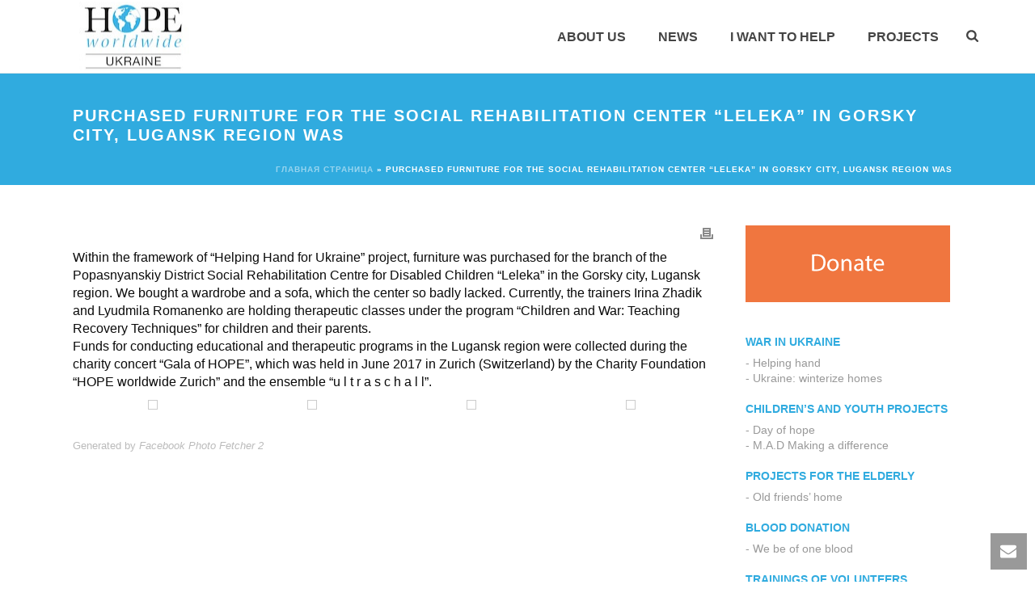

--- FILE ---
content_type: text/html; charset=UTF-8
request_url: https://hopeww.org.ua/pres-sluzhba-novini-proekti-ruka-dopomogi-novini-proektu-ruka-dopomogi-160/
body_size: 21357
content:
<!DOCTYPE html>
<html lang="uk" >
<head>
		<meta charset="UTF-8" /><meta name="viewport" content="width=device-width, initial-scale=1.0, minimum-scale=1.0, maximum-scale=1.0, user-scalable=0" /><meta http-equiv="X-UA-Compatible" content="IE=edge,chrome=1" /><meta name="format-detection" content="telephone=no"><script type="text/javascript">var ajaxurl = "https://hopeww.org.ua/wp-admin/admin-ajax.php";</script><meta name='robots' content='index, follow, max-image-preview:large, max-snippet:-1, max-video-preview:-1' />
<link rel="alternate" hreflang="uk" href="https://hopeww.org.ua/pres-sluzhba-novini-proekti-ruka-dopomogi-novini-proektu-ruka-dopomogi-160/" />
<link rel="alternate" hreflang="en" href="https://hopeww.org.ua/en/purchased-furniture-for-the-social-rehabilitation-center-leleka-in-gorsky-city-lugansk-region-was/" />
<link rel="alternate" hreflang="x-default" href="https://hopeww.org.ua/pres-sluzhba-novini-proekti-ruka-dopomogi-novini-proektu-ruka-dopomogi-160/" />

		<style id="critical-path-css" type="text/css">
			body,html{width:100%;height:100%;margin:0;padding:0}.page-preloader{top:0;left:0;z-index:999;position:fixed;height:100%;width:100%;text-align:center}.preloader-preview-area{animation-delay:-.2s;top:50%;-ms-transform:translateY(100%);transform:translateY(100%);margin-top:10px;max-height:calc(50% - 20px);opacity:1;width:100%;text-align:center;position:absolute}.preloader-logo{max-width:90%;top:50%;-ms-transform:translateY(-100%);transform:translateY(-100%);margin:-10px auto 0 auto;max-height:calc(50% - 20px);opacity:1;position:relative}.ball-pulse>div{width:15px;height:15px;border-radius:100%;margin:2px;animation-fill-mode:both;display:inline-block;animation:ball-pulse .75s infinite cubic-bezier(.2,.68,.18,1.08)}.ball-pulse>div:nth-child(1){animation-delay:-.36s}.ball-pulse>div:nth-child(2){animation-delay:-.24s}.ball-pulse>div:nth-child(3){animation-delay:-.12s}@keyframes ball-pulse{0%{transform:scale(1);opacity:1}45%{transform:scale(.1);opacity:.7}80%{transform:scale(1);opacity:1}}.ball-clip-rotate-pulse{position:relative;-ms-transform:translateY(-15px) translateX(-10px);transform:translateY(-15px) translateX(-10px);display:inline-block}.ball-clip-rotate-pulse>div{animation-fill-mode:both;position:absolute;top:0;left:0;border-radius:100%}.ball-clip-rotate-pulse>div:first-child{height:36px;width:36px;top:7px;left:-7px;animation:ball-clip-rotate-pulse-scale 1s 0s cubic-bezier(.09,.57,.49,.9) infinite}.ball-clip-rotate-pulse>div:last-child{position:absolute;width:50px;height:50px;left:-16px;top:-2px;background:0 0;border:2px solid;animation:ball-clip-rotate-pulse-rotate 1s 0s cubic-bezier(.09,.57,.49,.9) infinite;animation-duration:1s}@keyframes ball-clip-rotate-pulse-rotate{0%{transform:rotate(0) scale(1)}50%{transform:rotate(180deg) scale(.6)}100%{transform:rotate(360deg) scale(1)}}@keyframes ball-clip-rotate-pulse-scale{30%{transform:scale(.3)}100%{transform:scale(1)}}@keyframes square-spin{25%{transform:perspective(100px) rotateX(180deg) rotateY(0)}50%{transform:perspective(100px) rotateX(180deg) rotateY(180deg)}75%{transform:perspective(100px) rotateX(0) rotateY(180deg)}100%{transform:perspective(100px) rotateX(0) rotateY(0)}}.square-spin{display:inline-block}.square-spin>div{animation-fill-mode:both;width:50px;height:50px;animation:square-spin 3s 0s cubic-bezier(.09,.57,.49,.9) infinite}.cube-transition{position:relative;-ms-transform:translate(-25px,-25px);transform:translate(-25px,-25px);display:inline-block}.cube-transition>div{animation-fill-mode:both;width:15px;height:15px;position:absolute;top:-5px;left:-5px;animation:cube-transition 1.6s 0s infinite ease-in-out}.cube-transition>div:last-child{animation-delay:-.8s}@keyframes cube-transition{25%{transform:translateX(50px) scale(.5) rotate(-90deg)}50%{transform:translate(50px,50px) rotate(-180deg)}75%{transform:translateY(50px) scale(.5) rotate(-270deg)}100%{transform:rotate(-360deg)}}.ball-scale>div{border-radius:100%;margin:2px;animation-fill-mode:both;display:inline-block;height:60px;width:60px;animation:ball-scale 1s 0s ease-in-out infinite}@keyframes ball-scale{0%{transform:scale(0)}100%{transform:scale(1);opacity:0}}.line-scale>div{animation-fill-mode:both;display:inline-block;width:5px;height:50px;border-radius:2px;margin:2px}.line-scale>div:nth-child(1){animation:line-scale 1s -.5s infinite cubic-bezier(.2,.68,.18,1.08)}.line-scale>div:nth-child(2){animation:line-scale 1s -.4s infinite cubic-bezier(.2,.68,.18,1.08)}.line-scale>div:nth-child(3){animation:line-scale 1s -.3s infinite cubic-bezier(.2,.68,.18,1.08)}.line-scale>div:nth-child(4){animation:line-scale 1s -.2s infinite cubic-bezier(.2,.68,.18,1.08)}.line-scale>div:nth-child(5){animation:line-scale 1s -.1s infinite cubic-bezier(.2,.68,.18,1.08)}@keyframes line-scale{0%{transform:scaley(1)}50%{transform:scaley(.4)}100%{transform:scaley(1)}}.ball-scale-multiple{position:relative;-ms-transform:translateY(30px);transform:translateY(30px);display:inline-block}.ball-scale-multiple>div{border-radius:100%;animation-fill-mode:both;margin:2px;position:absolute;left:-30px;top:0;opacity:0;margin:0;width:50px;height:50px;animation:ball-scale-multiple 1s 0s linear infinite}.ball-scale-multiple>div:nth-child(2){animation-delay:-.2s}.ball-scale-multiple>div:nth-child(3){animation-delay:-.2s}@keyframes ball-scale-multiple{0%{transform:scale(0);opacity:0}5%{opacity:1}100%{transform:scale(1);opacity:0}}.ball-pulse-sync{display:inline-block}.ball-pulse-sync>div{width:15px;height:15px;border-radius:100%;margin:2px;animation-fill-mode:both;display:inline-block}.ball-pulse-sync>div:nth-child(1){animation:ball-pulse-sync .6s -.21s infinite ease-in-out}.ball-pulse-sync>div:nth-child(2){animation:ball-pulse-sync .6s -.14s infinite ease-in-out}.ball-pulse-sync>div:nth-child(3){animation:ball-pulse-sync .6s -70ms infinite ease-in-out}@keyframes ball-pulse-sync{33%{transform:translateY(10px)}66%{transform:translateY(-10px)}100%{transform:translateY(0)}}.transparent-circle{display:inline-block;border-top:.5em solid rgba(255,255,255,.2);border-right:.5em solid rgba(255,255,255,.2);border-bottom:.5em solid rgba(255,255,255,.2);border-left:.5em solid #fff;transform:translateZ(0);animation:transparent-circle 1.1s infinite linear;width:50px;height:50px;border-radius:50%}.transparent-circle:after{border-radius:50%;width:10em;height:10em}@keyframes transparent-circle{0%{transform:rotate(0)}100%{transform:rotate(360deg)}}.ball-spin-fade-loader{position:relative;top:-10px;left:-10px;display:inline-block}.ball-spin-fade-loader>div{width:15px;height:15px;border-radius:100%;margin:2px;animation-fill-mode:both;position:absolute;animation:ball-spin-fade-loader 1s infinite linear}.ball-spin-fade-loader>div:nth-child(1){top:25px;left:0;animation-delay:-.84s;-webkit-animation-delay:-.84s}.ball-spin-fade-loader>div:nth-child(2){top:17.05px;left:17.05px;animation-delay:-.72s;-webkit-animation-delay:-.72s}.ball-spin-fade-loader>div:nth-child(3){top:0;left:25px;animation-delay:-.6s;-webkit-animation-delay:-.6s}.ball-spin-fade-loader>div:nth-child(4){top:-17.05px;left:17.05px;animation-delay:-.48s;-webkit-animation-delay:-.48s}.ball-spin-fade-loader>div:nth-child(5){top:-25px;left:0;animation-delay:-.36s;-webkit-animation-delay:-.36s}.ball-spin-fade-loader>div:nth-child(6){top:-17.05px;left:-17.05px;animation-delay:-.24s;-webkit-animation-delay:-.24s}.ball-spin-fade-loader>div:nth-child(7){top:0;left:-25px;animation-delay:-.12s;-webkit-animation-delay:-.12s}.ball-spin-fade-loader>div:nth-child(8){top:17.05px;left:-17.05px;animation-delay:0s;-webkit-animation-delay:0s}@keyframes ball-spin-fade-loader{50%{opacity:.3;transform:scale(.4)}100%{opacity:1;transform:scale(1)}}		</style>

		
	<!-- This site is optimized with the Yoast SEO plugin v19.8 - https://yoast.com/wordpress/plugins/seo/ -->
	<title>Придбали меблі для центру соціальної реабілітації «Лелека» в Гірському Луганської області - hopeww.org.ua</title>
	<link rel="canonical" href="https://hopeww.org.ua/pres-sluzhba-novini-proekti-ruka-dopomogi-novini-proektu-ruka-dopomogi-160/" />
	<meta property="og:locale" content="uk_UA" />
	<meta property="og:type" content="article" />
	<meta property="og:title" content="Придбали меблі для центру соціальної реабілітації «Лелека» в Гірському Луганської області - hopeww.org.ua" />
	<meta property="og:description" content="В рамках проекту «Рука допомоги Україні» придбано меблі для філії Попаснянського районного центру соціальної реабілітації дітей-інвалідів «Лелека» в місті Гірське Луганської області. Купили шафу і диван, яких так сильно не вистачало центру. На даний час тренери Ірина Жадик і Людмила Романенко проводять тут терапевтичні заняття за програмою «Діти і війна. Техніки зцілення» для дітей і [&hellip;]" />
	<meta property="og:url" content="https://hopeww.org.ua/pres-sluzhba-novini-proekti-ruka-dopomogi-novini-proektu-ruka-dopomogi-160/" />
	<meta property="og:site_name" content="hopeww.org.ua" />
	<meta property="article:published_time" content="2018-06-26T21:00:00+00:00" />
	<meta property="article:modified_time" content="2024-06-03T17:35:14+00:00" />
	<meta property="og:image" content="https://hopeww.org.ua/wp-content/uploads/2018/07/35296475_1720624167973609_861315000692637696_n.jpg" />
	<meta property="og:image:width" content="960" />
	<meta property="og:image:height" content="720" />
	<meta property="og:image:type" content="image/jpeg" />
	<meta name="author" content="adminator" />
	<meta name="twitter:card" content="summary_large_image" />
	<meta name="twitter:label1" content="Написано" />
	<meta name="twitter:data1" content="adminator" />
	<meta name="twitter:label2" content="Прибл. час читання" />
	<meta name="twitter:data2" content="2 хвилини" />
	<script type="application/ld+json" class="yoast-schema-graph">{"@context":"https://schema.org","@graph":[{"@type":"WebPage","@id":"https://hopeww.org.ua/pres-sluzhba-novini-proekti-ruka-dopomogi-novini-proektu-ruka-dopomogi-160/","url":"https://hopeww.org.ua/pres-sluzhba-novini-proekti-ruka-dopomogi-novini-proektu-ruka-dopomogi-160/","name":"Придбали меблі для центру соціальної реабілітації «Лелека» в Гірському Луганської області - hopeww.org.ua","isPartOf":{"@id":"https://hopeww.org.ua/#website"},"primaryImageOfPage":{"@id":"https://hopeww.org.ua/pres-sluzhba-novini-proekti-ruka-dopomogi-novini-proektu-ruka-dopomogi-160/#primaryimage"},"image":{"@id":"https://hopeww.org.ua/pres-sluzhba-novini-proekti-ruka-dopomogi-novini-proektu-ruka-dopomogi-160/#primaryimage"},"thumbnailUrl":"https://hopeww.org.ua/wp-content/uploads/2018/07/35296475_1720624167973609_861315000692637696_n.jpg","datePublished":"2018-06-26T21:00:00+00:00","dateModified":"2024-06-03T17:35:14+00:00","author":{"@id":"https://hopeww.org.ua/#/schema/person/ccf36db2a5484d96538d948ca9c23fe8"},"breadcrumb":{"@id":"https://hopeww.org.ua/pres-sluzhba-novini-proekti-ruka-dopomogi-novini-proektu-ruka-dopomogi-160/#breadcrumb"},"inLanguage":"uk","potentialAction":[{"@type":"ReadAction","target":["https://hopeww.org.ua/pres-sluzhba-novini-proekti-ruka-dopomogi-novini-proektu-ruka-dopomogi-160/"]}]},{"@type":"ImageObject","inLanguage":"uk","@id":"https://hopeww.org.ua/pres-sluzhba-novini-proekti-ruka-dopomogi-novini-proektu-ruka-dopomogi-160/#primaryimage","url":"https://hopeww.org.ua/wp-content/uploads/2018/07/35296475_1720624167973609_861315000692637696_n.jpg","contentUrl":"https://hopeww.org.ua/wp-content/uploads/2018/07/35296475_1720624167973609_861315000692637696_n.jpg","width":960,"height":720},{"@type":"BreadcrumbList","@id":"https://hopeww.org.ua/pres-sluzhba-novini-proekti-ruka-dopomogi-novini-proektu-ruka-dopomogi-160/#breadcrumb","itemListElement":[{"@type":"ListItem","position":1,"name":"Главная страница","item":"https://hopeww.org.ua/"},{"@type":"ListItem","position":2,"name":"Придбали меблі для центру соціальної реабілітації «Лелека» в Гірському Луганської області"}]},{"@type":"WebSite","@id":"https://hopeww.org.ua/#website","url":"https://hopeww.org.ua/","name":"hopeww.org.ua","description":"БФ &quot;Надія по всьому світові&quot;","potentialAction":[{"@type":"SearchAction","target":{"@type":"EntryPoint","urlTemplate":"https://hopeww.org.ua/?s={search_term_string}"},"query-input":"required name=search_term_string"}],"inLanguage":"uk"},{"@type":"Person","@id":"https://hopeww.org.ua/#/schema/person/ccf36db2a5484d96538d948ca9c23fe8","name":"adminator","image":{"@type":"ImageObject","inLanguage":"uk","@id":"https://hopeww.org.ua/#/schema/person/image/","url":"https://secure.gravatar.com/avatar/e0e0db2128b03bb72ac5586958d3be7e?s=96&d=mm&r=g","contentUrl":"https://secure.gravatar.com/avatar/e0e0db2128b03bb72ac5586958d3be7e?s=96&d=mm&r=g","caption":"adminator"},"sameAs":["https://hopeww.org.ua"],"url":"https://hopeww.org.ua/author/adminator/"}]}</script>
	<!-- / Yoast SEO plugin. -->


<link rel='dns-prefetch' href='//s.w.org' />
<link rel="alternate" type="application/rss+xml" title="hopeww.org.ua &raquo; стрічка" href="https://hopeww.org.ua/feed/" />
<link rel="alternate" type="application/rss+xml" title="hopeww.org.ua &raquo; Канал коментарів" href="https://hopeww.org.ua/comments/feed/" />

<link rel="shortcut icon" href="https://hopeww.org.ua/wp-content/uploads/2014/12/favicon.ico"  />
<link rel="apple-touch-icon-precomposed" sizes="114x114" href="https://hopeww.org.ua/wp-content/uploads/2019/10/HOPE_logo_ru_1441.png">
<link rel="apple-touch-icon-precomposed" sizes="144x144" href="https://hopeww.org.ua/wp-content/uploads/2019/10/HOPE_logo_ru_1441.png">
<link rel="alternate" type="application/rss+xml" title="hopeww.org.ua &raquo; Придбали меблі для центру соціальної реабілітації «Лелека» в Гірському Луганської області Канал коментарів" href="https://hopeww.org.ua/pres-sluzhba-novini-proekti-ruka-dopomogi-novini-proektu-ruka-dopomogi-160/feed/" />
<script type="text/javascript">window.abb = {};php = {};window.PHP = {};PHP.ajax = "https://hopeww.org.ua/wp-admin/admin-ajax.php";PHP.wp_p_id = "37528";var mk_header_parallax, mk_banner_parallax, mk_page_parallax, mk_footer_parallax, mk_body_parallax;var mk_images_dir = "https://hopeww.org.ua/wp-content/themes/jupiter/assets/images",mk_theme_js_path = "https://hopeww.org.ua/wp-content/themes/jupiter/assets/js",mk_theme_dir = "https://hopeww.org.ua/wp-content/themes/jupiter",mk_captcha_placeholder = "Enter Captcha",mk_captcha_invalid_txt = "Invalid. Try again.",mk_captcha_correct_txt = "Captcha correct.",mk_responsive_nav_width = 1140,mk_vertical_header_back = "Back",mk_vertical_header_anim = "1",mk_check_rtl = true,mk_grid_width = 1140,mk_ajax_search_option = "fullscreen_search",mk_preloader_bg_color = "#fff",mk_accent_color = "#30abdf",mk_go_to_top =  "true",mk_smooth_scroll =  "true",mk_preloader_bar_color = "#30abdf",mk_preloader_logo = "";var mk_header_parallax = false,mk_banner_parallax = false,mk_footer_parallax = false,mk_body_parallax = false,mk_no_more_posts = "No More Posts",mk_typekit_id   = "",mk_google_fonts = [],mk_global_lazyload = true;</script><link rel='stylesheet' id='layerslider-css'  href='https://hopeww.org.ua/wp-content/plugins/LayerSlider/assets/static/layerslider/css/layerslider.css?ver=7.2.5' type='text/css' media='all' />
<link rel='stylesheet' id='wp-block-library-css'  href='https://hopeww.org.ua/wp-includes/css/dist/block-library/style.min.css?ver=6.0.11' type='text/css' media='all' />
<style id='wp-block-library-theme-inline-css' type='text/css'>
.wp-block-audio figcaption{color:#555;font-size:13px;text-align:center}.is-dark-theme .wp-block-audio figcaption{color:hsla(0,0%,100%,.65)}.wp-block-code{border:1px solid #ccc;border-radius:4px;font-family:Menlo,Consolas,monaco,monospace;padding:.8em 1em}.wp-block-embed figcaption{color:#555;font-size:13px;text-align:center}.is-dark-theme .wp-block-embed figcaption{color:hsla(0,0%,100%,.65)}.blocks-gallery-caption{color:#555;font-size:13px;text-align:center}.is-dark-theme .blocks-gallery-caption{color:hsla(0,0%,100%,.65)}.wp-block-image figcaption{color:#555;font-size:13px;text-align:center}.is-dark-theme .wp-block-image figcaption{color:hsla(0,0%,100%,.65)}.wp-block-pullquote{border-top:4px solid;border-bottom:4px solid;margin-bottom:1.75em;color:currentColor}.wp-block-pullquote__citation,.wp-block-pullquote cite,.wp-block-pullquote footer{color:currentColor;text-transform:uppercase;font-size:.8125em;font-style:normal}.wp-block-quote{border-left:.25em solid;margin:0 0 1.75em;padding-left:1em}.wp-block-quote cite,.wp-block-quote footer{color:currentColor;font-size:.8125em;position:relative;font-style:normal}.wp-block-quote.has-text-align-right{border-left:none;border-right:.25em solid;padding-left:0;padding-right:1em}.wp-block-quote.has-text-align-center{border:none;padding-left:0}.wp-block-quote.is-large,.wp-block-quote.is-style-large,.wp-block-quote.is-style-plain{border:none}.wp-block-search .wp-block-search__label{font-weight:700}:where(.wp-block-group.has-background){padding:1.25em 2.375em}.wp-block-separator.has-css-opacity{opacity:.4}.wp-block-separator{border:none;border-bottom:2px solid;margin-left:auto;margin-right:auto}.wp-block-separator.has-alpha-channel-opacity{opacity:1}.wp-block-separator:not(.is-style-wide):not(.is-style-dots){width:100px}.wp-block-separator.has-background:not(.is-style-dots){border-bottom:none;height:1px}.wp-block-separator.has-background:not(.is-style-wide):not(.is-style-dots){height:2px}.wp-block-table thead{border-bottom:3px solid}.wp-block-table tfoot{border-top:3px solid}.wp-block-table td,.wp-block-table th{padding:.5em;border:1px solid;word-break:normal}.wp-block-table figcaption{color:#555;font-size:13px;text-align:center}.is-dark-theme .wp-block-table figcaption{color:hsla(0,0%,100%,.65)}.wp-block-video figcaption{color:#555;font-size:13px;text-align:center}.is-dark-theme .wp-block-video figcaption{color:hsla(0,0%,100%,.65)}.wp-block-template-part.has-background{padding:1.25em 2.375em;margin-top:0;margin-bottom:0}
</style>
<link rel='stylesheet' id='wc-blocks-vendors-style-css'  href='https://hopeww.org.ua/wp-content/plugins/woocommerce/packages/woocommerce-blocks/build/wc-blocks-vendors-style.css?ver=8.5.1' type='text/css' media='all' />
<link rel='stylesheet' id='wc-blocks-style-css'  href='https://hopeww.org.ua/wp-content/plugins/woocommerce/packages/woocommerce-blocks/build/wc-blocks-style.css?ver=8.5.1' type='text/css' media='all' />
<style id='global-styles-inline-css' type='text/css'>
body{--wp--preset--color--black: #000000;--wp--preset--color--cyan-bluish-gray: #abb8c3;--wp--preset--color--white: #ffffff;--wp--preset--color--pale-pink: #f78da7;--wp--preset--color--vivid-red: #cf2e2e;--wp--preset--color--luminous-vivid-orange: #ff6900;--wp--preset--color--luminous-vivid-amber: #fcb900;--wp--preset--color--light-green-cyan: #7bdcb5;--wp--preset--color--vivid-green-cyan: #00d084;--wp--preset--color--pale-cyan-blue: #8ed1fc;--wp--preset--color--vivid-cyan-blue: #0693e3;--wp--preset--color--vivid-purple: #9b51e0;--wp--preset--gradient--vivid-cyan-blue-to-vivid-purple: linear-gradient(135deg,rgba(6,147,227,1) 0%,rgb(155,81,224) 100%);--wp--preset--gradient--light-green-cyan-to-vivid-green-cyan: linear-gradient(135deg,rgb(122,220,180) 0%,rgb(0,208,130) 100%);--wp--preset--gradient--luminous-vivid-amber-to-luminous-vivid-orange: linear-gradient(135deg,rgba(252,185,0,1) 0%,rgba(255,105,0,1) 100%);--wp--preset--gradient--luminous-vivid-orange-to-vivid-red: linear-gradient(135deg,rgba(255,105,0,1) 0%,rgb(207,46,46) 100%);--wp--preset--gradient--very-light-gray-to-cyan-bluish-gray: linear-gradient(135deg,rgb(238,238,238) 0%,rgb(169,184,195) 100%);--wp--preset--gradient--cool-to-warm-spectrum: linear-gradient(135deg,rgb(74,234,220) 0%,rgb(151,120,209) 20%,rgb(207,42,186) 40%,rgb(238,44,130) 60%,rgb(251,105,98) 80%,rgb(254,248,76) 100%);--wp--preset--gradient--blush-light-purple: linear-gradient(135deg,rgb(255,206,236) 0%,rgb(152,150,240) 100%);--wp--preset--gradient--blush-bordeaux: linear-gradient(135deg,rgb(254,205,165) 0%,rgb(254,45,45) 50%,rgb(107,0,62) 100%);--wp--preset--gradient--luminous-dusk: linear-gradient(135deg,rgb(255,203,112) 0%,rgb(199,81,192) 50%,rgb(65,88,208) 100%);--wp--preset--gradient--pale-ocean: linear-gradient(135deg,rgb(255,245,203) 0%,rgb(182,227,212) 50%,rgb(51,167,181) 100%);--wp--preset--gradient--electric-grass: linear-gradient(135deg,rgb(202,248,128) 0%,rgb(113,206,126) 100%);--wp--preset--gradient--midnight: linear-gradient(135deg,rgb(2,3,129) 0%,rgb(40,116,252) 100%);--wp--preset--duotone--dark-grayscale: url('#wp-duotone-dark-grayscale');--wp--preset--duotone--grayscale: url('#wp-duotone-grayscale');--wp--preset--duotone--purple-yellow: url('#wp-duotone-purple-yellow');--wp--preset--duotone--blue-red: url('#wp-duotone-blue-red');--wp--preset--duotone--midnight: url('#wp-duotone-midnight');--wp--preset--duotone--magenta-yellow: url('#wp-duotone-magenta-yellow');--wp--preset--duotone--purple-green: url('#wp-duotone-purple-green');--wp--preset--duotone--blue-orange: url('#wp-duotone-blue-orange');--wp--preset--font-size--small: 13px;--wp--preset--font-size--medium: 20px;--wp--preset--font-size--large: 36px;--wp--preset--font-size--x-large: 42px;}.has-black-color{color: var(--wp--preset--color--black) !important;}.has-cyan-bluish-gray-color{color: var(--wp--preset--color--cyan-bluish-gray) !important;}.has-white-color{color: var(--wp--preset--color--white) !important;}.has-pale-pink-color{color: var(--wp--preset--color--pale-pink) !important;}.has-vivid-red-color{color: var(--wp--preset--color--vivid-red) !important;}.has-luminous-vivid-orange-color{color: var(--wp--preset--color--luminous-vivid-orange) !important;}.has-luminous-vivid-amber-color{color: var(--wp--preset--color--luminous-vivid-amber) !important;}.has-light-green-cyan-color{color: var(--wp--preset--color--light-green-cyan) !important;}.has-vivid-green-cyan-color{color: var(--wp--preset--color--vivid-green-cyan) !important;}.has-pale-cyan-blue-color{color: var(--wp--preset--color--pale-cyan-blue) !important;}.has-vivid-cyan-blue-color{color: var(--wp--preset--color--vivid-cyan-blue) !important;}.has-vivid-purple-color{color: var(--wp--preset--color--vivid-purple) !important;}.has-black-background-color{background-color: var(--wp--preset--color--black) !important;}.has-cyan-bluish-gray-background-color{background-color: var(--wp--preset--color--cyan-bluish-gray) !important;}.has-white-background-color{background-color: var(--wp--preset--color--white) !important;}.has-pale-pink-background-color{background-color: var(--wp--preset--color--pale-pink) !important;}.has-vivid-red-background-color{background-color: var(--wp--preset--color--vivid-red) !important;}.has-luminous-vivid-orange-background-color{background-color: var(--wp--preset--color--luminous-vivid-orange) !important;}.has-luminous-vivid-amber-background-color{background-color: var(--wp--preset--color--luminous-vivid-amber) !important;}.has-light-green-cyan-background-color{background-color: var(--wp--preset--color--light-green-cyan) !important;}.has-vivid-green-cyan-background-color{background-color: var(--wp--preset--color--vivid-green-cyan) !important;}.has-pale-cyan-blue-background-color{background-color: var(--wp--preset--color--pale-cyan-blue) !important;}.has-vivid-cyan-blue-background-color{background-color: var(--wp--preset--color--vivid-cyan-blue) !important;}.has-vivid-purple-background-color{background-color: var(--wp--preset--color--vivid-purple) !important;}.has-black-border-color{border-color: var(--wp--preset--color--black) !important;}.has-cyan-bluish-gray-border-color{border-color: var(--wp--preset--color--cyan-bluish-gray) !important;}.has-white-border-color{border-color: var(--wp--preset--color--white) !important;}.has-pale-pink-border-color{border-color: var(--wp--preset--color--pale-pink) !important;}.has-vivid-red-border-color{border-color: var(--wp--preset--color--vivid-red) !important;}.has-luminous-vivid-orange-border-color{border-color: var(--wp--preset--color--luminous-vivid-orange) !important;}.has-luminous-vivid-amber-border-color{border-color: var(--wp--preset--color--luminous-vivid-amber) !important;}.has-light-green-cyan-border-color{border-color: var(--wp--preset--color--light-green-cyan) !important;}.has-vivid-green-cyan-border-color{border-color: var(--wp--preset--color--vivid-green-cyan) !important;}.has-pale-cyan-blue-border-color{border-color: var(--wp--preset--color--pale-cyan-blue) !important;}.has-vivid-cyan-blue-border-color{border-color: var(--wp--preset--color--vivid-cyan-blue) !important;}.has-vivid-purple-border-color{border-color: var(--wp--preset--color--vivid-purple) !important;}.has-vivid-cyan-blue-to-vivid-purple-gradient-background{background: var(--wp--preset--gradient--vivid-cyan-blue-to-vivid-purple) !important;}.has-light-green-cyan-to-vivid-green-cyan-gradient-background{background: var(--wp--preset--gradient--light-green-cyan-to-vivid-green-cyan) !important;}.has-luminous-vivid-amber-to-luminous-vivid-orange-gradient-background{background: var(--wp--preset--gradient--luminous-vivid-amber-to-luminous-vivid-orange) !important;}.has-luminous-vivid-orange-to-vivid-red-gradient-background{background: var(--wp--preset--gradient--luminous-vivid-orange-to-vivid-red) !important;}.has-very-light-gray-to-cyan-bluish-gray-gradient-background{background: var(--wp--preset--gradient--very-light-gray-to-cyan-bluish-gray) !important;}.has-cool-to-warm-spectrum-gradient-background{background: var(--wp--preset--gradient--cool-to-warm-spectrum) !important;}.has-blush-light-purple-gradient-background{background: var(--wp--preset--gradient--blush-light-purple) !important;}.has-blush-bordeaux-gradient-background{background: var(--wp--preset--gradient--blush-bordeaux) !important;}.has-luminous-dusk-gradient-background{background: var(--wp--preset--gradient--luminous-dusk) !important;}.has-pale-ocean-gradient-background{background: var(--wp--preset--gradient--pale-ocean) !important;}.has-electric-grass-gradient-background{background: var(--wp--preset--gradient--electric-grass) !important;}.has-midnight-gradient-background{background: var(--wp--preset--gradient--midnight) !important;}.has-small-font-size{font-size: var(--wp--preset--font-size--small) !important;}.has-medium-font-size{font-size: var(--wp--preset--font-size--medium) !important;}.has-large-font-size{font-size: var(--wp--preset--font-size--large) !important;}.has-x-large-font-size{font-size: var(--wp--preset--font-size--x-large) !important;}
</style>
<link rel='stylesheet' id='fancybox-css'  href='https://hopeww.org.ua/wp-content/plugins/facebook-photo-fetcher/fb/jquery.fancybox.min.css?ver=2.1.7' type='text/css' media='all' />
<link rel='stylesheet' id='fpf-css'  href='https://hopeww.org.ua/wp-content/plugins/facebook-photo-fetcher/style.css?ver=3.0.4' type='text/css' media='all' />
<link rel='stylesheet' id='rs-plugin-settings-css'  href='https://hopeww.org.ua/wp-content/plugins/revslider/public/assets/css/rs6.css?ver=6.3.6' type='text/css' media='all' />
<style id='rs-plugin-settings-inline-css' type='text/css'>
#rs-demo-id {}
</style>
<link rel='stylesheet' id='widgetopts-styles-css'  href='https://hopeww.org.ua/wp-content/plugins/widget-options/assets/css/widget-options.css' type='text/css' media='all' />
<link rel='stylesheet' id='woocommerce-override-css'  href='https://hopeww.org.ua/wp-content/themes/jupiter/assets/stylesheet/plugins/min/woocommerce.css?ver=6.0.11' type='text/css' media='all' />
<style id='woocommerce-inline-inline-css' type='text/css'>
.woocommerce form .form-row .required { visibility: visible; }
</style>
<link rel='stylesheet' id='wpml-legacy-horizontal-list-0-css'  href='https://hopeww.org.ua/wp-content/plugins/sitepress-multilingual-cms/templates/language-switchers/legacy-list-horizontal/style.min.css?ver=1' type='text/css' media='all' />
<style id='wpml-legacy-horizontal-list-0-inline-css' type='text/css'>
.wpml-ls-statics-footer a, .wpml-ls-statics-footer .wpml-ls-sub-menu a, .wpml-ls-statics-footer .wpml-ls-sub-menu a:link, .wpml-ls-statics-footer li:not(.wpml-ls-current-language) .wpml-ls-link, .wpml-ls-statics-footer li:not(.wpml-ls-current-language) .wpml-ls-link:link {color:#444444;background-color:#ffffff;}.wpml-ls-statics-footer .wpml-ls-sub-menu a:hover,.wpml-ls-statics-footer .wpml-ls-sub-menu a:focus, .wpml-ls-statics-footer .wpml-ls-sub-menu a:link:hover, .wpml-ls-statics-footer .wpml-ls-sub-menu a:link:focus {color:#000000;background-color:#eeeeee;}.wpml-ls-statics-footer .wpml-ls-current-language > a {color:#444444;background-color:#ffffff;}.wpml-ls-statics-footer .wpml-ls-current-language:hover>a, .wpml-ls-statics-footer .wpml-ls-current-language>a:focus {color:#000000;background-color:#eeeeee;}
</style>
<link rel='stylesheet' id='theme-styles-css'  href='https://hopeww.org.ua/wp-content/themes/jupiter/assets/stylesheet/min/full-styles.6.7.0.css?ver=1646572080' type='text/css' media='all' />
<style id='theme-styles-inline-css' type='text/css'>

			#wpadminbar {
				-webkit-backface-visibility: hidden;
				backface-visibility: hidden;
				-webkit-perspective: 1000;
				-ms-perspective: 1000;
				perspective: 1000;
				-webkit-transform: translateZ(0px);
				-ms-transform: translateZ(0px);
				transform: translateZ(0px);
			}
			@media screen and (max-width: 600px) {
				#wpadminbar {
					position: fixed !important;
				}
			}
		
body { background-color:#fff; } .hb-custom-header #mk-page-introduce, .mk-header { background-color:#30abdf;background-size:cover;-webkit-background-size:cover;-moz-background-size:cover; } .hb-custom-header > div, .mk-header-bg { background-color:#fff; } .mk-classic-nav-bg { background-color:#fff; } .master-holder-bg { background-color:#fff; } #mk-footer { background-color:#30abdf; } #mk-boxed-layout { -webkit-box-shadow:0 0 px rgba(0, 0, 0, ); -moz-box-shadow:0 0 px rgba(0, 0, 0, ); box-shadow:0 0 px rgba(0, 0, 0, ); } .mk-news-tab .mk-tabs-tabs .is-active a, .mk-fancy-title.pattern-style span, .mk-fancy-title.pattern-style.color-gradient span:after, .page-bg-color { background-color:#fff; } .page-title { font-size:22px; color:#ffffff; text-transform:uppercase; font-weight:600; letter-spacing:2px; } .page-subtitle { font-size:14px; line-height:100%; color:#a3a3a3; font-size:14px; text-transform:none; } .mk-header { border-bottom:1px solid #30abdf; } .header-style-1 .mk-header-padding-wrapper, .header-style-2 .mk-header-padding-wrapper, .header-style-3 .mk-header-padding-wrapper { padding-top:91px; } .mk-process-steps[max-width~="950px"] ul::before { display:none !important; } .mk-process-steps[max-width~="950px"] li { margin-bottom:30px !important; width:100% !important; text-align:center; } .mk-event-countdown-ul[max-width~="750px"] li { width:90%; display:block; margin:0 auto 15px; } body { font-family:Trebuchet MS, Helvetica, sans-serif } @font-face { font-family:'star'; src:url('https://hopeww.org.ua/wp-content/themes/jupiter/assets/stylesheet/fonts/star/font.eot'); src:url('https://hopeww.org.ua/wp-content/themes/jupiter/assets/stylesheet/fonts/star/font.eot?#iefix') format('embedded-opentype'), url('https://hopeww.org.ua/wp-content/themes/jupiter/assets/stylesheet/fonts/star/font.woff') format('woff'), url('https://hopeww.org.ua/wp-content/themes/jupiter/assets/stylesheet/fonts/star/font.ttf') format('truetype'), url('https://hopeww.org.ua/wp-content/themes/jupiter/assets/stylesheet/fonts/star/font.svg#star') format('svg'); font-weight:normal; font-style:normal; } @font-face { font-family:'WooCommerce'; src:url('https://hopeww.org.ua/wp-content/themes/jupiter/assets/stylesheet/fonts/woocommerce/font.eot'); src:url('https://hopeww.org.ua/wp-content/themes/jupiter/assets/stylesheet/fonts/woocommerce/font.eot?#iefix') format('embedded-opentype'), url('https://hopeww.org.ua/wp-content/themes/jupiter/assets/stylesheet/fonts/woocommerce/font.woff') format('woff'), url('https://hopeww.org.ua/wp-content/themes/jupiter/assets/stylesheet/fonts/woocommerce/font.ttf') format('truetype'), url('https://hopeww.org.ua/wp-content/themes/jupiter/assets/stylesheet/fonts/woocommerce/font.svg#WooCommerce') format('svg'); font-weight:normal; font-style:normal; }
</style>
<link rel='stylesheet' id='mkhb-render-css'  href='https://hopeww.org.ua/wp-content/themes/jupiter/header-builder/includes/assets/css/mkhb-render.css?ver=6.7.0' type='text/css' media='all' />
<link rel='stylesheet' id='mkhb-row-css'  href='https://hopeww.org.ua/wp-content/themes/jupiter/header-builder/includes/assets/css/mkhb-row.css?ver=6.7.0' type='text/css' media='all' />
<link rel='stylesheet' id='mkhb-column-css'  href='https://hopeww.org.ua/wp-content/themes/jupiter/header-builder/includes/assets/css/mkhb-column.css?ver=6.7.0' type='text/css' media='all' />
<link rel='stylesheet' id='theme-options-css'  href='https://hopeww.org.ua/wp-content/uploads/mk_assets/theme-options-production-1769609057_uk.css?ver=1769609050' type='text/css' media='all' />
<link rel='stylesheet' id='ms-main-css'  href='https://hopeww.org.ua/wp-content/plugins/masterslider/public/assets/css/masterslider.main.css?ver=3.4.7' type='text/css' media='all' />
<link rel='stylesheet' id='ms-custom-css'  href='https://hopeww.org.ua/wp-content/uploads/masterslider/custom.css?ver=1.2' type='text/css' media='all' />
<link rel='stylesheet' id='jupiter-donut-shortcodes-css'  href='https://hopeww.org.ua/wp-content/plugins/jupiter-donut/assets/css/shortcodes-styles.min.css?ver=1.2.0' type='text/css' media='all' />
<script type='text/javascript' src='https://hopeww.org.ua/wp-includes/js/jquery/jquery.min.js?ver=3.6.0' id='jquery-core-js'></script>
<script type='text/javascript' src='https://hopeww.org.ua/wp-includes/js/jquery/jquery-migrate.min.js?ver=3.3.2' id='jquery-migrate-js'></script>
<script type='text/javascript' src='https://hopeww.org.ua/wp-content/plugins/portmone-pay-for-woocommerce/assets/js/portmone.js?ver=6.0.11' id='portmone-js-js'></script>
<script type='text/javascript' data-noptimize='' data-no-minify='' src='https://hopeww.org.ua/wp-content/themes/jupiter/assets/js/plugins/wp-enqueue/min/webfontloader.js?ver=6.0.11' id='mk-webfontloader-js'></script>
<script type='text/javascript' id='mk-webfontloader-js-after'>
WebFontConfig = {
	timeout: 2000
}

if ( mk_typekit_id.length > 0 ) {
	WebFontConfig.typekit = {
		id: mk_typekit_id
	}
}

if ( mk_google_fonts.length > 0 ) {
	WebFontConfig.google = {
		families:  mk_google_fonts
	}
}

if ( (mk_google_fonts.length > 0 || mk_typekit_id.length > 0) && navigator.userAgent.indexOf("Speed Insights") == -1) {
	WebFont.load( WebFontConfig );
}
		
</script>
<script type='text/javascript' id='layerslider-utils-js-extra'>
/* <![CDATA[ */
var LS_Meta = {"v":"7.2.5","fixGSAP":"1"};
/* ]]> */
</script>
<script type='text/javascript' src='https://hopeww.org.ua/wp-content/plugins/LayerSlider/assets/static/layerslider/js/layerslider.utils.js?ver=7.2.5' id='layerslider-utils-js'></script>
<script type='text/javascript' src='https://hopeww.org.ua/wp-content/plugins/LayerSlider/assets/static/layerslider/js/layerslider.kreaturamedia.jquery.js?ver=7.2.5' id='layerslider-js'></script>
<script type='text/javascript' src='https://hopeww.org.ua/wp-content/plugins/LayerSlider/assets/static/layerslider/js/layerslider.transitions.js?ver=7.2.5' id='layerslider-transitions-js'></script>
<script type='text/javascript' src='https://hopeww.org.ua/wp-content/plugins/revslider/public/assets/js/rbtools.min.js?ver=6.3.6' id='tp-tools-js'></script>
<script type='text/javascript' src='https://hopeww.org.ua/wp-content/plugins/revslider/public/assets/js/rs6.min.js?ver=6.3.6' id='revmin-js'></script>
<script type='text/javascript' src='https://hopeww.org.ua/wp-content/plugins/woocommerce/assets/js/jquery-blockui/jquery.blockUI.min.js?ver=2.7.0-wc.7.0.0' id='jquery-blockui-js'></script>
<script type='text/javascript' id='wc-add-to-cart-js-extra'>
/* <![CDATA[ */
var wc_add_to_cart_params = {"ajax_url":"\/wp-admin\/admin-ajax.php","wc_ajax_url":"\/?wc-ajax=%%endpoint%%","i18n_view_cart":"\u041f\u0435\u0440\u0435\u0433\u043b\u044f\u043d\u0443\u0442\u0438 \u043a\u043e\u0448\u0438\u043a","cart_url":"https:\/\/hopeww.org.ua","is_cart":"","cart_redirect_after_add":"no"};
/* ]]> */
</script>
<script type='text/javascript' src='https://hopeww.org.ua/wp-content/plugins/woocommerce/assets/js/frontend/add-to-cart.min.js?ver=7.0.0' id='wc-add-to-cart-js'></script>
<script type='text/javascript' src='https://hopeww.org.ua/wp-content/plugins/js_composer_theme/assets/js/vendors/woocommerce-add-to-cart.js?ver=6.5.0' id='vc_woocommerce-add-to-cart-js-js'></script>
<script type='text/javascript' src='https://hopeww.org.ua/wp-content/themes/jupiter/framework/includes/woocommerce-quantity-increment/assets/js/wc-quantity-increment.min.js?ver=6.0.11' id='wcqi-js-js'></script>
<script type='text/javascript' src='https://hopeww.org.ua/wp-content/themes/jupiter/framework/includes/woocommerce-quantity-increment/assets/js/lib/number-polyfill.min.js?ver=6.0.11' id='wcqi-number-polyfill-js'></script>
<script type='text/javascript' id='wpml-browser-redirect-js-extra'>
/* <![CDATA[ */
var wpml_browser_redirect_params = {"pageLanguage":"uk","languageUrls":{"uk":"https:\/\/hopeww.org.ua\/pres-sluzhba-novini-proekti-ruka-dopomogi-novini-proektu-ruka-dopomogi-160\/","en_us":"https:\/\/hopeww.org.ua\/en\/purchased-furniture-for-the-social-rehabilitation-center-leleka-in-gorsky-city-lugansk-region-was\/","en":"https:\/\/hopeww.org.ua\/en\/purchased-furniture-for-the-social-rehabilitation-center-leleka-in-gorsky-city-lugansk-region-was\/","us":"https:\/\/hopeww.org.ua\/en\/purchased-furniture-for-the-social-rehabilitation-center-leleka-in-gorsky-city-lugansk-region-was\/"},"cookie":{"name":"_icl_visitor_lang_js","domain":"hopeww.org.ua","path":"\/","expiration":1000}};
/* ]]> */
</script>
<script type='text/javascript' src='https://hopeww.org.ua/wp-content/plugins/sitepress-multilingual-cms/dist/js/browser-redirect/app.js?ver=486900' id='wpml-browser-redirect-js'></script>
<meta name="generator" content="Powered by LayerSlider 7.2.5 - Multi-Purpose, Responsive, Parallax, Mobile-Friendly Slider Plugin for WordPress." />
<!-- LayerSlider updates and docs at: https://layerslider.com -->
<link rel="https://api.w.org/" href="https://hopeww.org.ua/wp-json/" /><link rel="alternate" type="application/json" href="https://hopeww.org.ua/wp-json/wp/v2/posts/37528" /><link rel="EditURI" type="application/rsd+xml" title="RSD" href="https://hopeww.org.ua/xmlrpc.php?rsd" />
<link rel="wlwmanifest" type="application/wlwmanifest+xml" href="https://hopeww.org.ua/wp-includes/wlwmanifest.xml" /> 
<meta name="generator" content="WordPress 6.0.11" />
<meta name="generator" content="WooCommerce 7.0.0" />
<link rel='shortlink' href='https://hopeww.org.ua/?p=37528' />
<link rel="alternate" type="application/json+oembed" href="https://hopeww.org.ua/wp-json/oembed/1.0/embed?url=https%3A%2F%2Fhopeww.org.ua%2Fpres-sluzhba-novini-proekti-ruka-dopomogi-novini-proektu-ruka-dopomogi-160%2F" />
<link rel="alternate" type="text/xml+oembed" href="https://hopeww.org.ua/wp-json/oembed/1.0/embed?url=https%3A%2F%2Fhopeww.org.ua%2Fpres-sluzhba-novini-proekti-ruka-dopomogi-novini-proektu-ruka-dopomogi-160%2F&#038;format=xml" />
<meta name="generator" content="WPML ver:4.8.6 stt:1,54;" />
<script>var ms_grabbing_curosr='https://hopeww.org.ua/wp-content/plugins/masterslider/public/assets/css/common/grabbing.cur',ms_grab_curosr='https://hopeww.org.ua/wp-content/plugins/masterslider/public/assets/css/common/grab.cur';</script>
<meta name="generator" content="MasterSlider 3.4.7 - Responsive Touch Image Slider" />
<meta itemprop="author" content="adminator" /><meta itemprop="datePublished" content="27.06.2018" /><meta itemprop="dateModified" content="03.06.2024" /><meta itemprop="publisher" content="hopeww.org.ua" /><script> var isTest = false; </script>	<noscript><style>.woocommerce-product-gallery{ opacity: 1 !important; }</style></noscript>
	<meta name="generator" content="Powered by WPBakery Page Builder - drag and drop page builder for WordPress."/>
<meta name="generator" content="Powered by Slider Revolution 6.3.6 - responsive, Mobile-Friendly Slider Plugin for WordPress with comfortable drag and drop interface." />
<script type="text/javascript">function setREVStartSize(e){
			//window.requestAnimationFrame(function() {				 
				window.RSIW = window.RSIW===undefined ? window.innerWidth : window.RSIW;	
				window.RSIH = window.RSIH===undefined ? window.innerHeight : window.RSIH;	
				try {								
					var pw = document.getElementById(e.c).parentNode.offsetWidth,
						newh;
					pw = pw===0 || isNaN(pw) ? window.RSIW : pw;
					e.tabw = e.tabw===undefined ? 0 : parseInt(e.tabw);
					e.thumbw = e.thumbw===undefined ? 0 : parseInt(e.thumbw);
					e.tabh = e.tabh===undefined ? 0 : parseInt(e.tabh);
					e.thumbh = e.thumbh===undefined ? 0 : parseInt(e.thumbh);
					e.tabhide = e.tabhide===undefined ? 0 : parseInt(e.tabhide);
					e.thumbhide = e.thumbhide===undefined ? 0 : parseInt(e.thumbhide);
					e.mh = e.mh===undefined || e.mh=="" || e.mh==="auto" ? 0 : parseInt(e.mh,0);		
					if(e.layout==="fullscreen" || e.l==="fullscreen") 						
						newh = Math.max(e.mh,window.RSIH);					
					else{					
						e.gw = Array.isArray(e.gw) ? e.gw : [e.gw];
						for (var i in e.rl) if (e.gw[i]===undefined || e.gw[i]===0) e.gw[i] = e.gw[i-1];					
						e.gh = e.el===undefined || e.el==="" || (Array.isArray(e.el) && e.el.length==0)? e.gh : e.el;
						e.gh = Array.isArray(e.gh) ? e.gh : [e.gh];
						for (var i in e.rl) if (e.gh[i]===undefined || e.gh[i]===0) e.gh[i] = e.gh[i-1];
											
						var nl = new Array(e.rl.length),
							ix = 0,						
							sl;					
						e.tabw = e.tabhide>=pw ? 0 : e.tabw;
						e.thumbw = e.thumbhide>=pw ? 0 : e.thumbw;
						e.tabh = e.tabhide>=pw ? 0 : e.tabh;
						e.thumbh = e.thumbhide>=pw ? 0 : e.thumbh;					
						for (var i in e.rl) nl[i] = e.rl[i]<window.RSIW ? 0 : e.rl[i];
						sl = nl[0];									
						for (var i in nl) if (sl>nl[i] && nl[i]>0) { sl = nl[i]; ix=i;}															
						var m = pw>(e.gw[ix]+e.tabw+e.thumbw) ? 1 : (pw-(e.tabw+e.thumbw)) / (e.gw[ix]);					
						newh =  (e.gh[ix] * m) + (e.tabh + e.thumbh);
					}				
					if(window.rs_init_css===undefined) window.rs_init_css = document.head.appendChild(document.createElement("style"));					
					document.getElementById(e.c).height = newh+"px";
					window.rs_init_css.innerHTML += "#"+e.c+"_wrapper { height: "+newh+"px }";				
				} catch(e){
					console.log("Failure at Presize of Slider:" + e)
				}					   
			//});
		  };</script>
		<style type="text/css" id="wp-custom-css">
			/* 1024px and below screen sizes */
body, p {
    line-height: 1.4; /* Интервал внутри текста. Чем меньше число, тем плотнее строки */
}

p {
    margin-bottom: 5px; /* Отступ снизу. Уменьшите число (например, 5px), чтобы сблизить абзацы */
}
.mk-thumbnail-wrapper .mk-blog-thumbnail-item .item-wrapper{
	padding-top:0px;
	padding-bottom:60px;
}

/* 1024px and below screen sizes */


	/* Blog meta item */
	.theme-page-wrapper .item-wrapper .blog-meta-item{
		visibility:hidden;
		position:absolute;
		
		
	}
	
}		</style>
		<meta name="generator" content="Jupiter 6.7.0" /><noscript><style> .wpb_animate_when_almost_visible { opacity: 1; }</style></noscript>	</head>

<body data-rsssl=1 class="post-template-default single single-post postid-37528 single-format-standard theme-jupiter _masterslider _msp_version_3.4.7 woocommerce-no-js metaslider-plugin wpb-js-composer js-comp-ver-6.5.0 vc_responsive" itemscope="itemscope" itemtype="https://schema.org/WebPage"  data-adminbar="">
	<svg xmlns="http://www.w3.org/2000/svg" viewBox="0 0 0 0" width="0" height="0" focusable="false" role="none" style="visibility: hidden; position: absolute; left: -9999px; overflow: hidden;" ><defs><filter id="wp-duotone-dark-grayscale"><feColorMatrix color-interpolation-filters="sRGB" type="matrix" values=" .299 .587 .114 0 0 .299 .587 .114 0 0 .299 .587 .114 0 0 .299 .587 .114 0 0 " /><feComponentTransfer color-interpolation-filters="sRGB" ><feFuncR type="table" tableValues="0 0.49803921568627" /><feFuncG type="table" tableValues="0 0.49803921568627" /><feFuncB type="table" tableValues="0 0.49803921568627" /><feFuncA type="table" tableValues="1 1" /></feComponentTransfer><feComposite in2="SourceGraphic" operator="in" /></filter></defs></svg><svg xmlns="http://www.w3.org/2000/svg" viewBox="0 0 0 0" width="0" height="0" focusable="false" role="none" style="visibility: hidden; position: absolute; left: -9999px; overflow: hidden;" ><defs><filter id="wp-duotone-grayscale"><feColorMatrix color-interpolation-filters="sRGB" type="matrix" values=" .299 .587 .114 0 0 .299 .587 .114 0 0 .299 .587 .114 0 0 .299 .587 .114 0 0 " /><feComponentTransfer color-interpolation-filters="sRGB" ><feFuncR type="table" tableValues="0 1" /><feFuncG type="table" tableValues="0 1" /><feFuncB type="table" tableValues="0 1" /><feFuncA type="table" tableValues="1 1" /></feComponentTransfer><feComposite in2="SourceGraphic" operator="in" /></filter></defs></svg><svg xmlns="http://www.w3.org/2000/svg" viewBox="0 0 0 0" width="0" height="0" focusable="false" role="none" style="visibility: hidden; position: absolute; left: -9999px; overflow: hidden;" ><defs><filter id="wp-duotone-purple-yellow"><feColorMatrix color-interpolation-filters="sRGB" type="matrix" values=" .299 .587 .114 0 0 .299 .587 .114 0 0 .299 .587 .114 0 0 .299 .587 .114 0 0 " /><feComponentTransfer color-interpolation-filters="sRGB" ><feFuncR type="table" tableValues="0.54901960784314 0.98823529411765" /><feFuncG type="table" tableValues="0 1" /><feFuncB type="table" tableValues="0.71764705882353 0.25490196078431" /><feFuncA type="table" tableValues="1 1" /></feComponentTransfer><feComposite in2="SourceGraphic" operator="in" /></filter></defs></svg><svg xmlns="http://www.w3.org/2000/svg" viewBox="0 0 0 0" width="0" height="0" focusable="false" role="none" style="visibility: hidden; position: absolute; left: -9999px; overflow: hidden;" ><defs><filter id="wp-duotone-blue-red"><feColorMatrix color-interpolation-filters="sRGB" type="matrix" values=" .299 .587 .114 0 0 .299 .587 .114 0 0 .299 .587 .114 0 0 .299 .587 .114 0 0 " /><feComponentTransfer color-interpolation-filters="sRGB" ><feFuncR type="table" tableValues="0 1" /><feFuncG type="table" tableValues="0 0.27843137254902" /><feFuncB type="table" tableValues="0.5921568627451 0.27843137254902" /><feFuncA type="table" tableValues="1 1" /></feComponentTransfer><feComposite in2="SourceGraphic" operator="in" /></filter></defs></svg><svg xmlns="http://www.w3.org/2000/svg" viewBox="0 0 0 0" width="0" height="0" focusable="false" role="none" style="visibility: hidden; position: absolute; left: -9999px; overflow: hidden;" ><defs><filter id="wp-duotone-midnight"><feColorMatrix color-interpolation-filters="sRGB" type="matrix" values=" .299 .587 .114 0 0 .299 .587 .114 0 0 .299 .587 .114 0 0 .299 .587 .114 0 0 " /><feComponentTransfer color-interpolation-filters="sRGB" ><feFuncR type="table" tableValues="0 0" /><feFuncG type="table" tableValues="0 0.64705882352941" /><feFuncB type="table" tableValues="0 1" /><feFuncA type="table" tableValues="1 1" /></feComponentTransfer><feComposite in2="SourceGraphic" operator="in" /></filter></defs></svg><svg xmlns="http://www.w3.org/2000/svg" viewBox="0 0 0 0" width="0" height="0" focusable="false" role="none" style="visibility: hidden; position: absolute; left: -9999px; overflow: hidden;" ><defs><filter id="wp-duotone-magenta-yellow"><feColorMatrix color-interpolation-filters="sRGB" type="matrix" values=" .299 .587 .114 0 0 .299 .587 .114 0 0 .299 .587 .114 0 0 .299 .587 .114 0 0 " /><feComponentTransfer color-interpolation-filters="sRGB" ><feFuncR type="table" tableValues="0.78039215686275 1" /><feFuncG type="table" tableValues="0 0.94901960784314" /><feFuncB type="table" tableValues="0.35294117647059 0.47058823529412" /><feFuncA type="table" tableValues="1 1" /></feComponentTransfer><feComposite in2="SourceGraphic" operator="in" /></filter></defs></svg><svg xmlns="http://www.w3.org/2000/svg" viewBox="0 0 0 0" width="0" height="0" focusable="false" role="none" style="visibility: hidden; position: absolute; left: -9999px; overflow: hidden;" ><defs><filter id="wp-duotone-purple-green"><feColorMatrix color-interpolation-filters="sRGB" type="matrix" values=" .299 .587 .114 0 0 .299 .587 .114 0 0 .299 .587 .114 0 0 .299 .587 .114 0 0 " /><feComponentTransfer color-interpolation-filters="sRGB" ><feFuncR type="table" tableValues="0.65098039215686 0.40392156862745" /><feFuncG type="table" tableValues="0 1" /><feFuncB type="table" tableValues="0.44705882352941 0.4" /><feFuncA type="table" tableValues="1 1" /></feComponentTransfer><feComposite in2="SourceGraphic" operator="in" /></filter></defs></svg><svg xmlns="http://www.w3.org/2000/svg" viewBox="0 0 0 0" width="0" height="0" focusable="false" role="none" style="visibility: hidden; position: absolute; left: -9999px; overflow: hidden;" ><defs><filter id="wp-duotone-blue-orange"><feColorMatrix color-interpolation-filters="sRGB" type="matrix" values=" .299 .587 .114 0 0 .299 .587 .114 0 0 .299 .587 .114 0 0 .299 .587 .114 0 0 " /><feComponentTransfer color-interpolation-filters="sRGB" ><feFuncR type="table" tableValues="0.098039215686275 1" /><feFuncG type="table" tableValues="0 0.66274509803922" /><feFuncB type="table" tableValues="0.84705882352941 0.41960784313725" /><feFuncA type="table" tableValues="1 1" /></feComponentTransfer><feComposite in2="SourceGraphic" operator="in" /></filter></defs></svg>
	<!-- Target for scroll anchors to achieve native browser bahaviour + possible enhancements like smooth scrolling -->
	<div id="top-of-page"></div>

		<div id="mk-boxed-layout">

			<div id="mk-theme-container" >

				 
    <header data-height='90'
                data-sticky-height='70'
                data-responsive-height='90'
                data-transparent-skin=''
                data-header-style='1'
                data-sticky-style='fixed'
                data-sticky-offset='header' id="mk-header-1" class="mk-header header-style-1 header-align-left  toolbar-false menu-hover-5 sticky-style-fixed mk-background-stretch boxed-header " role="banner" itemscope="itemscope" itemtype="https://schema.org/WPHeader" >
                    <div class="mk-header-holder">
                                                <div class="mk-header-inner add-header-height">

                    <div class="mk-header-bg "></div>

                    
                                                <div class="mk-grid header-grid">
                    
                            <div class="mk-header-nav-container one-row-style menu-hover-style-5" role="navigation" itemscope="itemscope" itemtype="https://schema.org/SiteNavigationElement" >
                                <nav class="mk-main-navigation js-main-nav"><ul id="menu-main" class="main-navigation-ul"><li id="menu-item-18533" class="menu-item menu-item-type-post_type menu-item-object-page menu-item-has-children no-mega-menu"><a class="menu-item-link js-smooth-scroll"  href="https://hopeww.org.ua/pro-fond/">Про фонд</a>
<ul style="" class="sub-menu ">
	<li id="menu-item-18534" class="menu-item menu-item-type-post_type menu-item-object-page"><a class="menu-item-link js-smooth-scroll"  href="https://hopeww.org.ua/pro-fond/kerivnitstvo-fondu/">Керівництво фонду</a></li>
	<li id="menu-item-18535" class="menu-item menu-item-type-post_type menu-item-object-page"><a class="menu-item-link js-smooth-scroll"  href="https://hopeww.org.ua/pro-fond/kontakti/">Контакти</a></li>
	<li id="menu-item-18584" class="menu-item menu-item-type-post_type menu-item-object-page"><a class="menu-item-link js-smooth-scroll"  href="https://hopeww.org.ua/pro-fond/vidguki/">Відгуки</a></li>
	<li id="menu-item-18536" class="menu-item menu-item-type-post_type menu-item-object-page"><a class="menu-item-link js-smooth-scroll"  href="https://hopeww.org.ua/pro-fond/partneri/">Партнери</a></li>
</ul>
</li>
<li id="menu-item-18585" class="menu-item menu-item-type-post_type menu-item-object-page no-mega-menu"><a class="menu-item-link js-smooth-scroll"  href="https://hopeww.org.ua/novini/">Новини</a></li>
<li id="menu-item-39497" class="menu-item menu-item-type-custom menu-item-object-custom menu-item-has-children no-mega-menu"><a class="menu-item-link js-smooth-scroll"  href="#">Хочу допомогти</a>
<ul style="" class="sub-menu ">
	<li id="menu-item-18540" class="menu-item menu-item-type-post_type menu-item-object-page"><a class="menu-item-link js-smooth-scroll"  href="https://hopeww.org.ua/hochu-dopomogti/stati-volonterom/">Стати волонтером</a></li>
	<li id="menu-item-18539" class="menu-item menu-item-type-post_type menu-item-object-page"><a class="menu-item-link js-smooth-scroll"  href="https://hopeww.org.ua/hochu-dopomogti/zrobiti-pozhertvu/">Зробити пожертву</a></li>
	<li id="menu-item-18538" class="menu-item menu-item-type-post_type menu-item-object-page"><a class="menu-item-link js-smooth-scroll"  href="https://hopeww.org.ua/hochu-dopomogti/zdati-krov/">Здати кров</a></li>
</ul>
</li>
<li id="menu-item-39498" class="menu-item menu-item-type-custom menu-item-object-custom menu-item-has-children has-mega-menu"><a class="menu-item-link js-smooth-scroll"  href="#">Проекти</a>
<ul style="" class="sub-menu mega_col_5">
	<li id="menu-item-39502" class="menu-item menu-item-type-custom menu-item-object-custom menu-item-has-children mega_col_5 mk_mega_first"><div class="megamenu-title">ВІЙНА В<br>УКРАЇНІ</div>
	<ul style="" class="sub-menu mega_col_5">
		<li id="menu-item-79448" class="menu-item menu-item-type-post_type menu-item-object-page"><a class="menu-item-link js-smooth-scroll"  href="https://hopeww.org.ua/proekti/viyna-v-ukraini/ruka-dopomogy-ukrayini/">Рука допомоги Україні</a></li>
		<li id="menu-item-84351" class="menu-item menu-item-type-post_type menu-item-object-page"><a class="menu-item-link js-smooth-scroll"  href="https://hopeww.org.ua/proekti/viyna-v-ukraini/vidnovlennya-pislya-vtrat/">Відновлення після втрат</a></li>
	</ul>
</li>
	<li id="menu-item-39499" class="menu-item menu-item-type-custom menu-item-object-custom menu-item-has-children mega_col_5"><div class="megamenu-title">ДИТЯЧІ<br>ПРОЕКТИ</div>
	<ul style="" class="sub-menu mega_col_5">
		<li id="menu-item-83097" class="menu-item menu-item-type-post_type menu-item-object-page"><a class="menu-item-link js-smooth-scroll"  href="https://hopeww.org.ua/proekti/dityachi-proekti/den-nadiyi/">День Надії</a></li>
		<li id="menu-item-18546" class="menu-item menu-item-type-post_type menu-item-object-page"><a class="menu-item-link js-smooth-scroll"  href="https://hopeww.org.ua/proekti/dityachi-proekti/m-a-d-making-a-difference-zminyuyuchi-svit-navkolo/">M.A.D. – MAKING A DIFFERENCE – ЗМІНЮЮЧИ СВІТ НАВКОЛО</a></li>
	</ul>
</li>
	<li id="menu-item-39500" class="menu-item menu-item-type-custom menu-item-object-custom menu-item-has-children mega_col_5"><div class="megamenu-title">ПРОЕКТИ ДЛЯ<br>ЛІТНІХ ЛЮДЕЙ</div>
	<ul style="" class="sub-menu mega_col_5">
		<li id="menu-item-18549" class="menu-item menu-item-type-post_type menu-item-object-page"><a class="menu-item-link js-smooth-scroll"  href="https://hopeww.org.ua/proekti/proekti-dlya-litnih-lyudej/budinok-starih-druziv/">Будинок старих друзів</a></li>
	</ul>
</li>
	<li id="menu-item-39501" class="menu-item menu-item-type-custom menu-item-object-custom menu-item-has-children mega_col_5"><div class="megamenu-title">НАВЧАННЯ<br>ВОЛОНТЕРІВ</div>
	<ul style="" class="sub-menu mega_col_5">
		<li id="menu-item-18556" class="menu-item menu-item-type-post_type menu-item-object-page"><a class="menu-item-link js-smooth-scroll"  href="https://hopeww.org.ua/proekti/navchannya-volonteriv/navchalnij-seminar/">Навчальний семінар</a></li>
	</ul>
</li>
	<li id="menu-item-39503" class="menu-item menu-item-type-custom menu-item-object-custom menu-item-has-children mega_col_5"><div class="megamenu-title">РЕАЛІЗОВАНІ<br>ПРОЕКТИ</div>
	<ul style="" class="sub-menu mega_col_5">
		<li id="menu-item-79438" class="menu-item menu-item-type-post_type menu-item-object-page"><a class="menu-item-link js-smooth-scroll"  href="https://hopeww.org.ua/proekti/viyna-v-ukraini/ukrayina-pidgotovka-domivok-do-zymy/">Україна: Підготовка домівок до зими</a></li>
		<li id="menu-item-79437" class="menu-item menu-item-type-post_type menu-item-object-page"><a class="menu-item-link js-smooth-scroll"  href="https://hopeww.org.ua/proekti/realizovani-proekti/my-z-toboyu-odniyeyi-krovi/">Ми з тобою однієї крові</a></li>
		<li id="menu-item-18542" class="menu-item menu-item-type-post_type menu-item-object-page"><a class="menu-item-link js-smooth-scroll"  href="https://hopeww.org.ua/proekti/realizovani-proekti/bal-malenkih-printsiv-i-printses/">Бал маленьких принців і принцес</a></li>
		<li id="menu-item-18543" class="menu-item menu-item-type-post_type menu-item-object-page"><a class="menu-item-link js-smooth-scroll"  href="https://hopeww.org.ua/proekti/realizovani-proekti/zapliv/">Заплив</a></li>
		<li id="menu-item-18544" class="menu-item menu-item-type-post_type menu-item-object-page"><a class="menu-item-link js-smooth-scroll"  href="https://hopeww.org.ua/proekti/realizovani-proekti/rivnij-rivnomu/">Рівний рівному</a></li>
		<li id="menu-item-18545" class="menu-item menu-item-type-post_type menu-item-object-page"><a class="menu-item-link js-smooth-scroll"  href="https://hopeww.org.ua/proekti/realizovani-proekti/chiste-misto/">Чисте місто</a></li>
	</ul>
</li>
</ul>
</li>
</ul></nav>
	<div class="main-nav-side-search">
		<a class="mk-search-trigger add-header-height mk-fullscreen-trigger" href="#"><i class="mk-svg-icon-wrapper"><svg  class="mk-svg-icon" data-name="mk-icon-search" data-cacheid="icon-697b00346a2f5" style=" height:16px; width: 14.857142857143px; "  xmlns="http://www.w3.org/2000/svg" viewBox="0 0 1664 1792"><path d="M1152 832q0-185-131.5-316.5t-316.5-131.5-316.5 131.5-131.5 316.5 131.5 316.5 316.5 131.5 316.5-131.5 131.5-316.5zm512 832q0 52-38 90t-90 38q-54 0-90-38l-343-342q-179 124-399 124-143 0-273.5-55.5t-225-150-150-225-55.5-273.5 55.5-273.5 150-225 225-150 273.5-55.5 273.5 55.5 225 150 150 225 55.5 273.5q0 220-124 399l343 343q37 37 37 90z"/></svg></i></a>
	</div>

                            </div>
                            
<div class="mk-nav-responsive-link">
    <div class="mk-css-icon-menu">
        <div class="mk-css-icon-menu-line-1"></div>
        <div class="mk-css-icon-menu-line-2"></div>
        <div class="mk-css-icon-menu-line-3"></div>
    </div>
</div>	<div class=" header-logo fit-logo-img add-header-height  logo-has-sticky">
		<a href="https://hopeww.org.ua/" title="hopeww.org.ua">

			<img class="mk-desktop-logo dark-logo "
				title="БФ &quot;Надія по всьому світові&quot;"
				alt="БФ &quot;Надія по всьому світові&quot;"
				src="https://hopeww.org.ua/wp-content/uploads/2022/07/logo-hope-ww-2022-1.jpg" />

			
			
							<img class="mk-sticky-logo "
					title="БФ &quot;Надія по всьому світові&quot;"
					alt="БФ &quot;Надія по всьому світові&quot;"
					src="https://hopeww.org.ua/wp-content/uploads/2022/07/logo-hope-ww-2022-1.jpg" />
					</a>
	</div>

                                            </div>
                    
                    <div class="mk-header-right">
                                            </div>

                </div>
                
<div class="mk-responsive-wrap">

	<nav class="menu-main-container"><ul id="menu-main-1" class="mk-responsive-nav"><li id="responsive-menu-item-18533" class="menu-item menu-item-type-post_type menu-item-object-page menu-item-has-children"><a class="menu-item-link js-smooth-scroll"  href="https://hopeww.org.ua/pro-fond/">Про фонд</a><span class="mk-nav-arrow mk-nav-sub-closed"><svg  class="mk-svg-icon" data-name="mk-moon-arrow-down" data-cacheid="icon-697b00346d680" style=" height:16px; width: 16px; "  xmlns="http://www.w3.org/2000/svg" viewBox="0 0 512 512"><path d="M512 192l-96-96-160 160-160-160-96 96 256 255.999z"/></svg></span>
<ul class="sub-menu ">
	<li id="responsive-menu-item-18534" class="menu-item menu-item-type-post_type menu-item-object-page"><a class="menu-item-link js-smooth-scroll"  href="https://hopeww.org.ua/pro-fond/kerivnitstvo-fondu/">Керівництво фонду</a></li>
	<li id="responsive-menu-item-18535" class="menu-item menu-item-type-post_type menu-item-object-page"><a class="menu-item-link js-smooth-scroll"  href="https://hopeww.org.ua/pro-fond/kontakti/">Контакти</a></li>
	<li id="responsive-menu-item-18584" class="menu-item menu-item-type-post_type menu-item-object-page"><a class="menu-item-link js-smooth-scroll"  href="https://hopeww.org.ua/pro-fond/vidguki/">Відгуки</a></li>
	<li id="responsive-menu-item-18536" class="menu-item menu-item-type-post_type menu-item-object-page"><a class="menu-item-link js-smooth-scroll"  href="https://hopeww.org.ua/pro-fond/partneri/">Партнери</a></li>
</ul>
</li>
<li id="responsive-menu-item-18585" class="menu-item menu-item-type-post_type menu-item-object-page"><a class="menu-item-link js-smooth-scroll"  href="https://hopeww.org.ua/novini/">Новини</a></li>
<li id="responsive-menu-item-39497" class="menu-item menu-item-type-custom menu-item-object-custom menu-item-has-children"><a class="menu-item-link js-smooth-scroll"  href="#">Хочу допомогти</a><span class="mk-nav-arrow mk-nav-sub-closed"><svg  class="mk-svg-icon" data-name="mk-moon-arrow-down" data-cacheid="icon-697b00346daa4" style=" height:16px; width: 16px; "  xmlns="http://www.w3.org/2000/svg" viewBox="0 0 512 512"><path d="M512 192l-96-96-160 160-160-160-96 96 256 255.999z"/></svg></span>
<ul class="sub-menu ">
	<li id="responsive-menu-item-18540" class="menu-item menu-item-type-post_type menu-item-object-page"><a class="menu-item-link js-smooth-scroll"  href="https://hopeww.org.ua/hochu-dopomogti/stati-volonterom/">Стати волонтером</a></li>
	<li id="responsive-menu-item-18539" class="menu-item menu-item-type-post_type menu-item-object-page"><a class="menu-item-link js-smooth-scroll"  href="https://hopeww.org.ua/hochu-dopomogti/zrobiti-pozhertvu/">Зробити пожертву</a></li>
	<li id="responsive-menu-item-18538" class="menu-item menu-item-type-post_type menu-item-object-page"><a class="menu-item-link js-smooth-scroll"  href="https://hopeww.org.ua/hochu-dopomogti/zdati-krov/">Здати кров</a></li>
</ul>
</li>
<li id="responsive-menu-item-39498" class="menu-item menu-item-type-custom menu-item-object-custom menu-item-has-children"><a class="menu-item-link js-smooth-scroll"  href="#">Проекти</a><span class="mk-nav-arrow mk-nav-sub-closed"><svg  class="mk-svg-icon" data-name="mk-moon-arrow-down" data-cacheid="icon-697b00346dd4d" style=" height:16px; width: 16px; "  xmlns="http://www.w3.org/2000/svg" viewBox="0 0 512 512"><path d="M512 192l-96-96-160 160-160-160-96 96 256 255.999z"/></svg></span>
<ul class="sub-menu ">
	<li id="responsive-menu-item-39502" class="menu-item menu-item-type-custom menu-item-object-custom menu-item-has-children"><a class="menu-item-link js-smooth-scroll"  href="#">ВІЙНА В<br>УКРАЇНІ</a><span class="mk-nav-arrow mk-nav-sub-closed"><svg  class="mk-svg-icon" data-name="mk-moon-arrow-down" data-cacheid="icon-697b00346dec5" style=" height:16px; width: 16px; "  xmlns="http://www.w3.org/2000/svg" viewBox="0 0 512 512"><path d="M512 192l-96-96-160 160-160-160-96 96 256 255.999z"/></svg></span>
	<ul class="sub-menu ">
		<li id="responsive-menu-item-79448" class="menu-item menu-item-type-post_type menu-item-object-page"><a class="menu-item-link js-smooth-scroll"  href="https://hopeww.org.ua/proekti/viyna-v-ukraini/ruka-dopomogy-ukrayini/">Рука допомоги Україні</a></li>
		<li id="responsive-menu-item-84351" class="menu-item menu-item-type-post_type menu-item-object-page"><a class="menu-item-link js-smooth-scroll"  href="https://hopeww.org.ua/proekti/viyna-v-ukraini/vidnovlennya-pislya-vtrat/">Відновлення після втрат</a></li>
	</ul>
</li>
	<li id="responsive-menu-item-39499" class="menu-item menu-item-type-custom menu-item-object-custom menu-item-has-children"><a class="menu-item-link js-smooth-scroll"  href="#">ДИТЯЧІ<br>ПРОЕКТИ</a><span class="mk-nav-arrow mk-nav-sub-closed"><svg  class="mk-svg-icon" data-name="mk-moon-arrow-down" data-cacheid="icon-697b00346e0fb" style=" height:16px; width: 16px; "  xmlns="http://www.w3.org/2000/svg" viewBox="0 0 512 512"><path d="M512 192l-96-96-160 160-160-160-96 96 256 255.999z"/></svg></span>
	<ul class="sub-menu ">
		<li id="responsive-menu-item-83097" class="menu-item menu-item-type-post_type menu-item-object-page"><a class="menu-item-link js-smooth-scroll"  href="https://hopeww.org.ua/proekti/dityachi-proekti/den-nadiyi/">День Надії</a></li>
		<li id="responsive-menu-item-18546" class="menu-item menu-item-type-post_type menu-item-object-page"><a class="menu-item-link js-smooth-scroll"  href="https://hopeww.org.ua/proekti/dityachi-proekti/m-a-d-making-a-difference-zminyuyuchi-svit-navkolo/">M.A.D. – MAKING A DIFFERENCE – ЗМІНЮЮЧИ СВІТ НАВКОЛО</a></li>
	</ul>
</li>
	<li id="responsive-menu-item-39500" class="menu-item menu-item-type-custom menu-item-object-custom menu-item-has-children"><a class="menu-item-link js-smooth-scroll"  href="#">ПРОЕКТИ ДЛЯ<br>ЛІТНІХ ЛЮДЕЙ</a><span class="mk-nav-arrow mk-nav-sub-closed"><svg  class="mk-svg-icon" data-name="mk-moon-arrow-down" data-cacheid="icon-697b00346e32d" style=" height:16px; width: 16px; "  xmlns="http://www.w3.org/2000/svg" viewBox="0 0 512 512"><path d="M512 192l-96-96-160 160-160-160-96 96 256 255.999z"/></svg></span>
	<ul class="sub-menu ">
		<li id="responsive-menu-item-18549" class="menu-item menu-item-type-post_type menu-item-object-page"><a class="menu-item-link js-smooth-scroll"  href="https://hopeww.org.ua/proekti/proekti-dlya-litnih-lyudej/budinok-starih-druziv/">Будинок старих друзів</a></li>
	</ul>
</li>
	<li id="responsive-menu-item-39501" class="menu-item menu-item-type-custom menu-item-object-custom menu-item-has-children"><a class="menu-item-link js-smooth-scroll"  href="#">НАВЧАННЯ<br>ВОЛОНТЕРІВ</a><span class="mk-nav-arrow mk-nav-sub-closed"><svg  class="mk-svg-icon" data-name="mk-moon-arrow-down" data-cacheid="icon-697b00346e503" style=" height:16px; width: 16px; "  xmlns="http://www.w3.org/2000/svg" viewBox="0 0 512 512"><path d="M512 192l-96-96-160 160-160-160-96 96 256 255.999z"/></svg></span>
	<ul class="sub-menu ">
		<li id="responsive-menu-item-18556" class="menu-item menu-item-type-post_type menu-item-object-page"><a class="menu-item-link js-smooth-scroll"  href="https://hopeww.org.ua/proekti/navchannya-volonteriv/navchalnij-seminar/">Навчальний семінар</a></li>
	</ul>
</li>
	<li id="responsive-menu-item-39503" class="menu-item menu-item-type-custom menu-item-object-custom menu-item-has-children"><a class="menu-item-link js-smooth-scroll"  href="#">РЕАЛІЗОВАНІ<br>ПРОЕКТИ</a><span class="mk-nav-arrow mk-nav-sub-closed"><svg  class="mk-svg-icon" data-name="mk-moon-arrow-down" data-cacheid="icon-697b00346e6d9" style=" height:16px; width: 16px; "  xmlns="http://www.w3.org/2000/svg" viewBox="0 0 512 512"><path d="M512 192l-96-96-160 160-160-160-96 96 256 255.999z"/></svg></span>
	<ul class="sub-menu ">
		<li id="responsive-menu-item-79438" class="menu-item menu-item-type-post_type menu-item-object-page"><a class="menu-item-link js-smooth-scroll"  href="https://hopeww.org.ua/proekti/viyna-v-ukraini/ukrayina-pidgotovka-domivok-do-zymy/">Україна: Підготовка домівок до зими</a></li>
		<li id="responsive-menu-item-79437" class="menu-item menu-item-type-post_type menu-item-object-page"><a class="menu-item-link js-smooth-scroll"  href="https://hopeww.org.ua/proekti/realizovani-proekti/my-z-toboyu-odniyeyi-krovi/">Ми з тобою однієї крові</a></li>
		<li id="responsive-menu-item-18542" class="menu-item menu-item-type-post_type menu-item-object-page"><a class="menu-item-link js-smooth-scroll"  href="https://hopeww.org.ua/proekti/realizovani-proekti/bal-malenkih-printsiv-i-printses/">Бал маленьких принців і принцес</a></li>
		<li id="responsive-menu-item-18543" class="menu-item menu-item-type-post_type menu-item-object-page"><a class="menu-item-link js-smooth-scroll"  href="https://hopeww.org.ua/proekti/realizovani-proekti/zapliv/">Заплив</a></li>
		<li id="responsive-menu-item-18544" class="menu-item menu-item-type-post_type menu-item-object-page"><a class="menu-item-link js-smooth-scroll"  href="https://hopeww.org.ua/proekti/realizovani-proekti/rivnij-rivnomu/">Рівний рівному</a></li>
		<li id="responsive-menu-item-18545" class="menu-item menu-item-type-post_type menu-item-object-page"><a class="menu-item-link js-smooth-scroll"  href="https://hopeww.org.ua/proekti/realizovani-proekti/chiste-misto/">Чисте місто</a></li>
	</ul>
</li>
</ul>
</li>
</ul></nav>
			<form class="responsive-searchform" method="get" action="https://hopeww.org.ua/">
		    <input type="text" class="text-input" value="" name="s" id="s" placeholder="Search.." />
		    <i><input value="" type="submit" /><svg  class="mk-svg-icon" data-name="mk-icon-search" data-cacheid="icon-697b00346e9f6" xmlns="http://www.w3.org/2000/svg" viewBox="0 0 1664 1792"><path d="M1152 832q0-185-131.5-316.5t-316.5-131.5-316.5 131.5-131.5 316.5 131.5 316.5 316.5 131.5 316.5-131.5 131.5-316.5zm512 832q0 52-38 90t-90 38q-54 0-90-38l-343-342q-179 124-399 124-143 0-273.5-55.5t-225-150-150-225-55.5-273.5 55.5-273.5 150-225 225-150 273.5-55.5 273.5 55.5 225 150 150 225 55.5 273.5q0 220-124 399l343 343q37 37 37 90z"/></svg></i>
		</form>
		

</div>
        
            </div>
        
        <div class="mk-header-padding-wrapper"></div>
 
        <section id="mk-page-introduce" class="intro-left"><div class="mk-grid"><h1 class="page-title ">Придбали меблі для центру соціальної реабілітації «Лелека» в Гірському Луганської області</h1><div id="mk-breadcrumbs"><div class="mk-breadcrumbs-inner dark-skin"><span><span><a href="https://hopeww.org.ua/">Главная страница</a> &raquo; <span class="breadcrumb_last" aria-current="page">Придбали меблі для центру соціальної реабілітації «Лелека» в Гірському Луганської області</span></span></span></div></div><div class="clearboth"></div></div></section>        
    </header>

		<div id="theme-page" class="master-holder blog-post-type-image blog-style-compact clearfix" itemscope="itemscope" itemtype="https://schema.org/Blog" >
			<div class="master-holder-bg-holder">
				<div id="theme-page-bg" class="master-holder-bg js-el"  ></div>
			</div>
			<div class="mk-main-wrapper-holder">
				<div id="mk-page-id-37528" class="theme-page-wrapper mk-main-wrapper mk-grid right-layout false">
					<div class="theme-content false" itemprop="mainEntityOfPage">
							
	<article id="37528" class="mk-blog-single post-37528 post type-post status-publish format-standard has-post-thumbnail hentry category-novini category-novini-proektu-ruka-dopomogi category-pres-sluzhba category-proekti category-ruka-dopomogi" itemscope="itemscope" itemprop="blogPost" itemtype="http://schema.org/BlogPosting" >

	




<div class="single-social-section">
	
		
		<a class="mk-blog-print" onClick="window.print()" href="#" title="Print"><svg  class="mk-svg-icon" data-name="mk-moon-print-3" data-cacheid="icon-697b00346ef12" style=" height:16px; width: 16px; "  xmlns="http://www.w3.org/2000/svg" viewBox="0 0 512 512"><path d="M448 288v128h-384v-128h-64v192h512v-192zm-32-256h-320v352h320v-352zm-64 288h-192v-32h192v32zm0-96h-192v-32h192v32zm0-96h-192v-32h192v32z"/></svg></a>

	<div class="clearboth"></div>
</div>
<div class="clearboth"></div>
<div class="mk-single-content clearfix" itemprop="mainEntityOfPage">
	<p>В рамках проекту «Рука допомоги Україні» придбано меблі для філії Попаснянського районного центру соціальної реабілітації дітей-інвалідів «Лелека» в місті Гірське Луганської області. Купили шафу і диван, яких так сильно не вистачало центру. На даний час тренери Ірина Жадик і Людмила Романенко проводять тут терапевтичні заняття за програмою «Діти і війна. Техніки зцілення» для дітей і їх батьків.<br />
Кошти на проведення навчальних і терапевтичних програм в Луганській області були зібрані під час благодійного концерту «Гала Надії», який проводився в червні 2017 року в Цюріху (Швейцарія) благодійною організацією «HOPE worldwide Zurich» і ансамблем «u l t r a S c h a l l».</p>
<p><!--FBGallery2 1720614004641292 hideHead=1--><!-- ID 1720614004641292 Last fetched on 06/03/2024 17:35:14 v3.0.4--></p>
<div class='gallery fpf-gallery'>
<dl class='gallery-item' style="width:24.875%">
<dt class='gallery-icon'><a rel="https://www.facebook.com/album.php?fbid=1720614004641292&amp;id=153465248022850&amp;aid=1073742379" class="fbPhoto" href="https://scontent-fra5-1.xx.fbcdn.net/v/t1.6435-9/35296475_1720624167973609_861315000692637696_n.jpg?_nc_cat=100&amp;ccb=1-7&amp;_nc_sid=5f2048&amp;_nc_ohc=XWHyP8EKuTEQ7kNvgGKbnb-&amp;_nc_ht=scontent-fra5-1.xx&amp;edm=AC7C4-wEAAAA&amp;oh=00_AYAH5OinNQ2MJxBldUMJZv4qlZcEvwE5PSn5ak5893bJiw&amp;oe=66858190" data-fancybox="gallery"><img src="https://scontent-fra5-1.xx.fbcdn.net/v/t1.6435-9/35296475_1720624167973609_861315000692637696_n.jpg?stp=dst-jpg_s130x130&amp;_nc_cat=100&amp;ccb=1-7&amp;_nc_sid=5f2048&amp;_nc_ohc=XWHyP8EKuTEQ7kNvgGKbnb-&amp;_nc_ht=scontent-fra5-1.xx&amp;edm=AC7C4-wEAAAA&amp;oh=00_AYDTNG72m4Mzuy_38x44xTKPuB5skpzaMjGHGvYRs_7w4A&amp;oe=66858190" alt="" /></a></dt>
<dd class='gallery-caption'></dd>
</dl>
<dl class='gallery-item' style="width:24.875%">
<dt class='gallery-icon'><a rel="https://www.facebook.com/album.php?fbid=1720614004641292&amp;id=153465248022850&amp;aid=1073742379" class="fbPhoto" href="https://scontent-fra5-1.xx.fbcdn.net/v/t1.6435-9/36446287_1720624184640274_2861403089150148608_n.jpg?_nc_cat=102&amp;ccb=1-7&amp;_nc_sid=5f2048&amp;_nc_ohc=IaMC7IMJgNcQ7kNvgGGsV9R&amp;_nc_ht=scontent-fra5-1.xx&amp;edm=AC7C4-wEAAAA&amp;oh=00_AYCA7lnxuqLLaNyqWAG2-7I7JWguT9tMpGuhEGM9qOHdOA&amp;oe=6685571C" data-fancybox="gallery"><img src="https://scontent-fra5-1.xx.fbcdn.net/v/t1.6435-9/36446287_1720624184640274_2861403089150148608_n.jpg?stp=dst-jpg_s130x130&amp;_nc_cat=102&amp;ccb=1-7&amp;_nc_sid=5f2048&amp;_nc_ohc=IaMC7IMJgNcQ7kNvgGGsV9R&amp;_nc_ht=scontent-fra5-1.xx&amp;edm=AC7C4-wEAAAA&amp;oh=00_AYCXQW2puwnMWciFPsq-O0s23-e8QSXn1BES1eGh6thwNw&amp;oe=6685571C" alt="" /></a></dt>
<dd class='gallery-caption'></dd>
</dl>
<dl class='gallery-item' style="width:24.875%">
<dt class='gallery-icon'><a rel="https://www.facebook.com/album.php?fbid=1720614004641292&amp;id=153465248022850&amp;aid=1073742379" class="fbPhoto" href="https://scontent-fra3-1.xx.fbcdn.net/v/t1.6435-9/36376837_1720624344640258_1499852044901548032_n.jpg?_nc_cat=108&amp;ccb=1-7&amp;_nc_sid=5f2048&amp;_nc_ohc=SWWiLC102QUQ7kNvgGLe11g&amp;_nc_ht=scontent-fra3-1.xx&amp;edm=AC7C4-wEAAAA&amp;oh=00_AYA9vQIPSa2sPe0P-PyxNluFJ2xISMjYDu_AxwxxTl2NeA&amp;oe=66857BC9" data-fancybox="gallery"><img src="https://scontent-fra3-1.xx.fbcdn.net/v/t1.6435-9/36376837_1720624344640258_1499852044901548032_n.jpg?stp=dst-jpg_s130x130&amp;_nc_cat=108&amp;ccb=1-7&amp;_nc_sid=5f2048&amp;_nc_ohc=SWWiLC102QUQ7kNvgGLe11g&amp;_nc_ht=scontent-fra3-1.xx&amp;edm=AC7C4-wEAAAA&amp;oh=00_AYBwTlOVgIhlkzNY5mQP5U33hhmvzSZuUEBGp8bauhPIqg&amp;oe=66857BC9" alt="" /></a></dt>
<dd class='gallery-caption'></dd>
</dl>
<dl class='gallery-item' style="width:24.875%">
<dt class='gallery-icon'><a rel="https://www.facebook.com/album.php?fbid=1720614004641292&amp;id=153465248022850&amp;aid=1073742379" class="fbPhoto" href="https://scontent-fra3-2.xx.fbcdn.net/v/t1.6435-9/36386232_1720624204640272_4312718580517961728_n.jpg?_nc_cat=111&amp;ccb=1-7&amp;_nc_sid=5f2048&amp;_nc_ohc=CPkR4hd6SL8Q7kNvgH33Lk-&amp;_nc_ht=scontent-fra3-2.xx&amp;edm=AC7C4-wEAAAA&amp;oh=00_AYB6hexeg166d4vzBqvAyeTxhVqC0FhtxtsqvcgY8L4kfA&amp;oe=66856FC4" data-fancybox="gallery"><img src="https://scontent-fra3-2.xx.fbcdn.net/v/t1.6435-9/36386232_1720624204640272_4312718580517961728_n.jpg?stp=dst-jpg_s130x130&amp;_nc_cat=111&amp;ccb=1-7&amp;_nc_sid=5f2048&amp;_nc_ohc=CPkR4hd6SL8Q7kNvgH33Lk-&amp;_nc_ht=scontent-fra3-2.xx&amp;edm=AC7C4-wEAAAA&amp;oh=00_AYAA3l5w8vET_bHx1d6wCOv65k1OKhNBYI14ELmrV6sA-Q&amp;oe=66856FC4" alt="" /></a></dt>
<dd class='gallery-caption'></dd>
</dl>
<p><br style="clear: both" /></p>
</div>
<p><span class="fpfcredit">Generated by <i>Facebook Photo Fetcher 2</i></span><br />
<!-- End Album 1720614004641292 --><br />
<!--/FBGallery2--></p>
</div>


<div class="mk-post-meta-structured-data" style="display:none;visibility:hidden;"><span itemprop="headline">Придбали меблі для центру соціальної реабілітації «Лелека» в Гірському Луганської області</span><span itemprop="datePublished">2018-06-27</span><span itemprop="dateModified">2024-06-03</span><span itemprop="publisher" itemscope itemtype="https://schema.org/Organization"><span itemprop="logo" itemscope itemtype="https://schema.org/ImageObject"><span itemprop="url">https://hopeww.org.ua/wp-content/uploads/2022/07/logo-hope-ww-2022-1.jpg</span></span><span itemprop="name">hopeww.org.ua</span></span><span itemprop="image" itemscope itemtype="https://schema.org/ImageObject"><span itemprop="contentUrl url">https://hopeww.org.ua/wp-content/uploads/2018/07/35296475_1720624167973609_861315000692637696_n.jpg</span><span  itemprop="width">200px</span><span itemprop="height">200px</span></span></div>
</article>

							<div class="clearboth"></div>
											</div>
					<aside id="mk-sidebar" class="mk-builtin" role="complementary" itemscope="itemscope" itemtype="https://schema.org/WPSideBar" >
	<div class="sidebar-wrapper">
	<section id="media_image-5" class="widget widget_media_image"><a href="https://hopeww.org.ua/hochu-dopomogti/zrobiti-pozhertvu/"><img width="253" height="95" src="https://hopeww.org.ua/wp-content/uploads/2015/01/pozhertva.png" class="image wp-image-16422  attachment-full size-full" alt="" loading="lazy" style="max-width: 100%; height: auto;" itemprop="image" /></a></section><section id="custom_html-5" class="widget_text widget widget_custom_html"><div class="textwidget custom-html-widget"><h6><b>ВІЙНА В УКРАЇНІ</b></h6>
<a title="Рука допомоги" href="https://hopeww.org.ua/proekti/viyna-v-ukraini/ruka-dopomogy-ukrayini/">- Рука допомоги</a><br>
<a title="Україна:підготовка до зими" href="https://hopeww.org.ua/proekti/viyna-v-ukraini/ukrayina-pidgotovka-domivok-do-zymy/">- Україна:підготовка до зими</a><br>
<a title="Відновлення скорботних" href="https://hopeww.org.ua/proekti/viyna-v-ukraini/vidnovlennya-skorbotnyh/">- Відновлення скорботних</a>
<br>
<br>
<h6><b>ДИТЯЧІ ПРОЕКТИ</b></h6>
<a title="День надії" href="https://hopeww.org.ua/proekti/dityachi-proekti/den-nadiyi/">- День надії</a><br>
<a title="M.A.D Making a difference" href="https://hopeww.org.ua/proekti/dityachi-proekti/m-a-d-making-a-difference-zminyuyuchi-svit-navkolo/">- M.A.D Making a difference</a>
<br>
<br>
<h6><b>ПРОЕКТИ ДЛЯ ЛЮДЕЙ<br>ПОХИЛОГО ВІКУ</b></h6>
<a title="Будинок старих друзів" href="https://hopeww.org.ua/proekti/proekti-dlya-litnih-lyudej/budinok-starih-druziv/">- Будинок старих друзів</a><br>
<br>
<h6><b>ДОНОРСТВО КРОВІ</b></h6>
<a title="«Ми з тобою однієї крові»" href="https://hopeww.org.ua/proekti/realizovani-proekti/my-z-toboyu-odniyeyi-krovi/">- «Ми з тобою однієї крові»</a><br><br>
<h6><b>НАВЧАННЯ ВОЛОНТЕРІВ</b></h6>
<a title="Семінари" href="https://hopeww.org.ua/proekti/navchannya-volonteriv/navchalnij-seminar/">- Семінари</a>
<br>
<br>
<h6><b>РЕАЛIЗОВАНI ПРОЕКТИ</b></h6>
<a title="Бал маленьких принців і принцес" href="https://hopeww.org.ua/proekti/realizovani-proekti/bal-malenkih-printsiv-i-printses/">- Бал маленьких принців і принцес</a><br>
<a title="Заплив" href="https://hopeww.org.ua/proekti/realizovani-proekti/zapliv/">- Заплив</a><br>
<a title="Рівний рівному" href="https://hopeww.org.ua/proekti/realizovani-proekti/rivnij-rivnomu/">- Рівний рівному</a><br>
<a title="Театральна студія &quot;Крила&quot;" href="https://hopeww.org.ua/">- Театральна студія </a><br>
<a title="Чисте місто" href="https://hopeww.org.ua/proekti/realizovani-proekti/chiste-misto/">- Чисте місто</a><br><br>
	
<div class="cameronjonesweb_facebook_page_plugin" data-version="1.8.3" data-implementation="shortcode" id="1kseQhX0FDpTGzf" data-method="sdk"><div id="fb-root"></div><script async defer crossorigin="anonymous" src="https://connect.facebook.net/uk/sdk.js#xfbml=1&version=v11.0"></script><div class="fb-page" data-href="https://facebook.com/БФ-Надежда-по-всему-миру-153465248022850"  data-width="300" data-max-width="300" data-height="500" data-hide-cover="false" data-show-facepile="true" data-tabs="timeline" data-adapt-container-width="true"><div class="fb-xfbml-parse-ignore"><blockquote cite="https://www.facebook.com/БФ-Надежда-по-всему-миру-153465248022850"><a href="https://www.facebook.com/БФ-Надежда-по-всему-миру-153465248022850">https://www.facebook.com/БФ-Надежда-по-всему-миру-153465248022850</a></blockquote></div></div></div></div></section>	</div>
</aside>
					<div class="clearboth"></div>
				</div>
			</div>
					</div>


<section id="mk-footer-unfold-spacer"></section>

<section id="mk-footer" class="" role="contentinfo" itemscope="itemscope" itemtype="https://schema.org/WPFooter" >
		<div class="footer-wrapper mk-grid">
		<div class="mk-padding-wrapper">
					<div class="mk-col-1-4"></div>
			<div class="mk-col-1-4"><section id="custom_html-9" class="widget_text widget widget_custom_html"><div class="textwidget custom-html-widget"><strong><a href="https://hopeww.org.ua/wp-content/uploads/2025/12/polityka_zahystu_personalnyh_danyh_01_01_2022-2.pdf">Personal Data Protection Policy</a></strong></div></section></div>
			<div class="mk-col-1-4"><section id="custom_html-10" class="widget_text widget widget_custom_html"><div class="textwidget custom-html-widget"><strong><a href="https://hopeww.org.ua/wp-content/uploads/2025/12/publichna-oferta.pdf">Public Offer</a></strong></div></section></div>
			<div class="mk-col-1-4"></div>
				<div class="clearboth"></div>
		</div>
	</div>
		</section>
</div>
</div>

<div class="bottom-corner-btns js-bottom-corner-btns">

<a href="#top-of-page" class="mk-go-top  js-smooth-scroll js-bottom-corner-btn js-bottom-corner-btn--back">
	<svg  class="mk-svg-icon" data-name="mk-icon-chevron-up" data-cacheid="icon-697b00347131c" style=" height:16px; width: 16px; "  xmlns="http://www.w3.org/2000/svg" viewBox="0 0 1792 1792"><path d="M1683 1331l-166 165q-19 19-45 19t-45-19l-531-531-531 531q-19 19-45 19t-45-19l-166-165q-19-19-19-45.5t19-45.5l742-741q19-19 45-19t45 19l742 741q19 19 19 45.5t-19 45.5z"/></svg></a>
	<div class="mk-quick-contact-wrapper js-bottom-corner-btn js-bottom-corner-btn--contact">
			
		<a href="#" class="mk-quick-contact-link"><svg  class="mk-svg-icon" data-name="mk-icon-envelope" data-cacheid="icon-697b0034713db" style=" height:20px; width: 20px; "  xmlns="http://www.w3.org/2000/svg" viewBox="0 0 1792 1792"><path d="M1792 710v794q0 66-47 113t-113 47h-1472q-66 0-113-47t-47-113v-794q44 49 101 87 362 246 497 345 57 42 92.5 65.5t94.5 48 110 24.5h2q51 0 110-24.5t94.5-48 92.5-65.5q170-123 498-345 57-39 100-87zm0-294q0 79-49 151t-122 123q-376 261-468 325-10 7-42.5 30.5t-54 38-52 32.5-57.5 27-50 9h-2q-23 0-50-9t-57.5-27-52-32.5-54-38-42.5-30.5q-91-64-262-182.5t-205-142.5q-62-42-117-115.5t-55-136.5q0-78 41.5-130t118.5-52h1472q65 0 112.5 47t47.5 113z"/></svg></a>
		<div id="mk-quick-contact">
			<div class="mk-quick-contact-title">Contact Us</div>
			<p>We&#039;re not around right now. But you can send us an email and we&#039;ll get back to you, asap.</p>
			<form class="mk-contact-form" method="post" novalidate="novalidate">
				<input type="text" placeholder="Name*" required="required" id="name" name="name" class="text-input" value="" tabindex="7318" />
				<input type="email" data-type="email" required="required" placeholder="Email*" id="email" name="email" class="text-input" value="" tabindex="7319"  />
				<textarea placeholder="Message*" required="required" id="content" name="content" class="textarea" tabindex="7320"></textarea>
								<input placeholder="Enter Captcha" type="text" data-type="captcha" name="captcha" class="captcha-form text-input full" required="required" autocomplete="off" />
				<a href="#" class="captcha-change-image">Not readable? Change text.</a>
				<span class="captcha-image-holder">
					<img src="https://hopeww.org.ua/wp-content/plugins/artbees-captcha/generate-captcha.php" class="captcha-image" alt="captcha txt"/>
				</span>
				<br/>
				
								<div class="mk-quick-contact-gdpr-consent">
					<div>
					<input type="checkbox" name="contact_form_gdpr_check" id="gdpr_check_7321" class="mk-checkbox" required="required" value="" tabindex="7321" /><label for="gdpr_check_7321">I consent to glob.hopeww.org.ua collecting my details through this form.</label>
					</div>
				</div>
				
				<div class="btn-cont">
					<button tabindex="7322" class="mk-progress-button mk-contact-button accent-bg-color button" data-style="move-up">
						<span class="mk-progress-button-content">Send</span>
						<span class="mk-progress">
							<span class="mk-progress-inner"></span>
						</span>
						<span class="state-success"><svg  class="mk-svg-icon" data-name="mk-moon-checkmark" data-cacheid="icon-697b00347154d" xmlns="http://www.w3.org/2000/svg" viewBox="0 0 512 512"><path d="M432 64l-240 240-112-112-80 80 192 192 320-320z"/></svg></span>
						<span class="state-error"><svg  class="mk-svg-icon" data-name="mk-moon-close" data-cacheid="icon-697b00347164d" xmlns="http://www.w3.org/2000/svg" viewBox="0 0 512 512"><path d="M507.331 411.33l-.006-.005-155.322-155.325 155.322-155.325.006-.005c1.672-1.673 2.881-3.627 3.656-5.708 2.123-5.688.912-12.341-3.662-16.915l-73.373-73.373c-4.574-4.573-11.225-5.783-16.914-3.66-2.08.775-4.035 1.984-5.709 3.655l-.004.005-155.324 155.326-155.324-155.325-.005-.005c-1.673-1.671-3.627-2.88-5.707-3.655-5.69-2.124-12.341-.913-16.915 3.66l-73.374 73.374c-4.574 4.574-5.784 11.226-3.661 16.914.776 2.08 1.985 4.036 3.656 5.708l.005.005 155.325 155.324-155.325 155.326-.004.005c-1.671 1.673-2.88 3.627-3.657 5.707-2.124 5.688-.913 12.341 3.661 16.915l73.374 73.373c4.575 4.574 11.226 5.784 16.915 3.661 2.08-.776 4.035-1.985 5.708-3.656l.005-.005 155.324-155.325 155.324 155.325.006.004c1.674 1.672 3.627 2.881 5.707 3.657 5.689 2.123 12.342.913 16.914-3.661l73.373-73.374c4.574-4.574 5.785-11.227 3.662-16.915-.776-2.08-1.985-4.034-3.657-5.707z"/></svg></span>
					</button>
				</div>
				<input type="hidden" id="security" name="security" value="27be8abd2a" /><input type="hidden" name="_wp_http_referer" value="/pres-sluzhba-novini-proekti-ruka-dopomogi-novini-proektu-ruka-dopomogi-160/" />				<input type="hidden" id="sh_id" name="sh_id" value="15"><input type="hidden" id="p_id" name="p_id" value="2342">				<div class="contact-form-message clearfix"></div>  
			</form>
			<div class="bottom-arrow"></div>
		</div>
	</div>
</div>



<div class="mk-fullscreen-search-overlay">
	<a href="#" class="mk-fullscreen-close"><svg  class="mk-svg-icon" data-name="mk-moon-close-2" data-cacheid="icon-697b003471790" xmlns="http://www.w3.org/2000/svg" viewBox="0 0 512 512"><path d="M390.628 345.372l-45.256 45.256-89.372-89.373-89.373 89.372-45.255-45.255 89.373-89.372-89.372-89.373 45.254-45.254 89.373 89.372 89.372-89.373 45.256 45.255-89.373 89.373 89.373 89.372z"/></svg></a>
	<div class="mk-fullscreen-search-wrapper">
		<p>Start typing and press Enter to search</p>
		<form method="get" id="mk-fullscreen-searchform" action="https://hopeww.org.ua/">
			<input type="text" value="" name="s" id="mk-fullscreen-search-input" />
			<i class="fullscreen-search-icon"><svg  class="mk-svg-icon" data-name="mk-icon-search" data-cacheid="icon-697b003471857" style=" height:25px; width: 23.214285714286px; "  xmlns="http://www.w3.org/2000/svg" viewBox="0 0 1664 1792"><path d="M1152 832q0-185-131.5-316.5t-316.5-131.5-316.5 131.5-131.5 316.5 131.5 316.5 316.5 131.5 316.5-131.5 131.5-316.5zm512 832q0 52-38 90t-90 38q-54 0-90-38l-343-342q-179 124-399 124-143 0-273.5-55.5t-225-150-150-225-55.5-273.5 55.5-273.5 150-225 225-150 273.5-55.5 273.5 55.5 225 150 150 225 55.5 273.5q0 220-124 399l343 343q37 37 37 90z"/></svg></i>
		</form>
	</div>
</div>


	<style type='text/css'></style><script type="text/javascript">
    php = {
        hasAdminbar: false,
        json: (null != null) ? null : "",
        jsPath: 'https://hopeww.org.ua/wp-content/themes/jupiter/assets/js'
      };
    </script>	<script type="text/javascript">
		(function () {
			var c = document.body.className;
			c = c.replace(/woocommerce-no-js/, 'woocommerce-js');
			document.body.className = c;
		})();
	</script>
	
<div class="wpml-ls-statics-footer wpml-ls wpml-ls-legacy-list-horizontal">
	<ul role="menu"><li class="wpml-ls-slot-footer wpml-ls-item wpml-ls-item-uk wpml-ls-current-language wpml-ls-first-item wpml-ls-item-legacy-list-horizontal" role="none">
				<a href="https://hopeww.org.ua/pres-sluzhba-novini-proekti-ruka-dopomogi-novini-proektu-ruka-dopomogi-160/" class="wpml-ls-link" role="menuitem" >
                                <img
            class="wpml-ls-flag"
            src="https://hopeww.org.ua/wp-content/plugins/sitepress-multilingual-cms/res/flags/uk.png"
            alt="Українська"
            
            
    /></a>
			</li><li class="wpml-ls-slot-footer wpml-ls-item wpml-ls-item-en wpml-ls-last-item wpml-ls-item-legacy-list-horizontal" role="none">
				<a href="https://hopeww.org.ua/en/purchased-furniture-for-the-social-rehabilitation-center-leleka-in-gorsky-city-lugansk-region-was/" class="wpml-ls-link" role="menuitem"  aria-label="Switch to English" title="Switch to English" >
                                <img
            class="wpml-ls-flag"
            src="https://hopeww.org.ua/wp-content/plugins/sitepress-multilingual-cms/res/flags/en.png"
            alt="English"
            
            
    /></a>
			</li></ul>
</div>
<script type='text/javascript' src='https://hopeww.org.ua/wp-content/plugins/facebook-photo-fetcher/fb/jquery.fancybox.min.js?ver=2.1.7' id='fancybox-js'></script>
<script type='text/javascript' id='rtrar.appLocal-js-extra'>
/* <![CDATA[ */
var rtafr = {"rules":""};
/* ]]> */
</script>
<script type='text/javascript' src='https://hopeww.org.ua/wp-content/plugins/real-time-auto-find-and-replace/assets/js/rtafar.local.js?ver=1.5.9' id='rtrar.appLocal-js'></script>
<script type='text/javascript' src='https://hopeww.org.ua/wp-content/plugins/woocommerce/assets/js/js-cookie/js.cookie.min.js?ver=2.1.4-wc.7.0.0' id='js-cookie-js'></script>
<script type='text/javascript' id='woocommerce-js-extra'>
/* <![CDATA[ */
var woocommerce_params = {"ajax_url":"\/wp-admin\/admin-ajax.php","wc_ajax_url":"\/?wc-ajax=%%endpoint%%"};
/* ]]> */
</script>
<script type='text/javascript' src='https://hopeww.org.ua/wp-content/plugins/woocommerce/assets/js/frontend/woocommerce.min.js?ver=7.0.0' id='woocommerce-js'></script>
<script type='text/javascript' id='wc-cart-fragments-js-extra'>
/* <![CDATA[ */
var wc_cart_fragments_params = {"ajax_url":"\/wp-admin\/admin-ajax.php","wc_ajax_url":"\/?wc-ajax=%%endpoint%%","cart_hash_key":"wc_cart_hash_8abedc7bb409b894a58d389e0fea0fce","fragment_name":"wc_fragments_8abedc7bb409b894a58d389e0fea0fce","request_timeout":"5000"};
/* ]]> */
</script>
<script type='text/javascript' src='https://hopeww.org.ua/wp-content/plugins/woocommerce/assets/js/frontend/cart-fragments.min.js?ver=7.0.0' id='wc-cart-fragments-js'></script>
<script type='text/javascript' src='https://hopeww.org.ua/wp-includes/js/comment-reply.min.js?ver=6.0.11' id='comment-reply-js'></script>
<script type='text/javascript' src='https://hopeww.org.ua/wp-content/themes/jupiter/assets/js/plugins/wp-enqueue/min/smoothscroll.js?ver=1646572072' id='smoothscroll-js'></script>
<script type='text/javascript' src='https://hopeww.org.ua/wp-content/themes/jupiter/assets/js/min/full-scripts.6.7.0.js?ver=1646572058' id='theme-scripts-js'></script>
<script type='text/javascript' src='https://hopeww.org.ua/wp-content/themes/jupiter/header-builder/includes/assets/js/mkhb-render.js?ver=6.7.0' id='mkhb-render-js'></script>
<script type='text/javascript' src='https://hopeww.org.ua/wp-content/themes/jupiter/header-builder/includes/assets/js/mkhb-column.js?ver=6.7.0' id='mkhb-column-js'></script>
<script type='text/javascript' id='jupiter-donut-shortcodes-js-extra'>
/* <![CDATA[ */
var jupiterDonutVars = {"themeDir":"https:\/\/hopeww.org.ua\/wp-content\/themes\/jupiter","assetsUrl":"https:\/\/hopeww.org.ua\/wp-content\/plugins\/jupiter-donut\/assets","gridWidth":"1140","ajaxUrl":"https:\/\/hopeww.org.ua\/wp-admin\/admin-ajax.php","nonce":"7942fbc362"};
/* ]]> */
</script>
<script type='text/javascript' src='https://hopeww.org.ua/wp-content/plugins/jupiter-donut/assets/js/shortcodes-scripts.min.js?ver=1.2.0' id='jupiter-donut-shortcodes-js'></script>
<script type='text/javascript' src='https://hopeww.org.ua/wp-content/plugins/real-time-auto-find-and-replace/assets/js/rtafar.app.min.js?ver=1.5.9' id='rtrar.app-js'></script>
<script type='text/javascript' src='https://hopeww.org.ua/wp-content/plugins/facebook-page-feed-graph-api/js/responsive.min.js?ver=1.8.3' id='facebook-page-plugin-responsive-script-js'></script>
<script type="text/javascript">	window.get = {};	window.get.captcha = function(enteredCaptcha) {
                  return jQuery.get(ajaxurl, { action : "mk_validate_captcha_input", captcha: enteredCaptcha });
              	};</script>						<style>
                            .otgs-development-site-front-end a { color: white; }
                            .otgs-development-site-front-end .icon {
                                background: url(https://hopeww.org.ua/wp-content/plugins/sitepress-multilingual-cms/vendor/otgs/installer//res/img/icon-wpml-info-white.svg) no-repeat;
                                width: 20px;
                                height: 20px;
                                display: inline-block;
                                position: absolute;
                                margin-left: -23px;
                            }
                            .otgs-development-site-front-end {
                                background-size: 32px;
                                padding: 22px 0px;
                                font-size: 12px;
                                font-family: -apple-system,BlinkMacSystemFont,"Segoe UI",Roboto,Oxygen-Sans,Ubuntu,Cantarell,"Helvetica Neue",sans-serif;
                                line-height: 18px;
                                text-align: center;
                                color: white;
                                background-color: #33879E;
                            }
						</style>
						<div class="otgs-development-site-front-end"><span class="icon"></span>This site is registered on <a href="https://wpml.org">wpml.org</a> as a development site. Switch to a production site key to <a href="https://wpml.org/faq/how-to-remove-the-this-site-is-registered-on-wpml-org-as-a-development-site-notice/?utm_source=plugin&utm_medium=gui&utm_campaign=wpml-core&utm_term=footer-notice">remove this banner</a>.</div >
	

<script>
	jQuery(function(){
		jQuery("[data-fancybox]").fancybox({
			iframe : {
				css : {
					width : '600px'
				}
			}
		});
	});
</script>

</body>
</html>


--- FILE ---
content_type: text/html; charset=UTF-8
request_url: https://hopeww.org.ua/en/purchased-furniture-for-the-social-rehabilitation-center-leleka-in-gorsky-city-lugansk-region-was/
body_size: 20382
content:
<!DOCTYPE html>
<html lang="en-US" >
<head>
		<meta charset="UTF-8" /><meta name="viewport" content="width=device-width, initial-scale=1.0, minimum-scale=1.0, maximum-scale=1.0, user-scalable=0" /><meta http-equiv="X-UA-Compatible" content="IE=edge,chrome=1" /><meta name="format-detection" content="telephone=no"><script type="text/javascript">var ajaxurl = "https://hopeww.org.ua/wp-admin/admin-ajax.php";</script><meta name='robots' content='index, follow, max-image-preview:large, max-snippet:-1, max-video-preview:-1' />
<link rel="alternate" hreflang="uk" href="https://hopeww.org.ua/pres-sluzhba-novini-proekti-ruka-dopomogi-novini-proektu-ruka-dopomogi-160/" />
<link rel="alternate" hreflang="en" href="https://hopeww.org.ua/en/purchased-furniture-for-the-social-rehabilitation-center-leleka-in-gorsky-city-lugansk-region-was/" />
<link rel="alternate" hreflang="x-default" href="https://hopeww.org.ua/pres-sluzhba-novini-proekti-ruka-dopomogi-novini-proektu-ruka-dopomogi-160/" />

		<style id="critical-path-css" type="text/css">
			body,html{width:100%;height:100%;margin:0;padding:0}.page-preloader{top:0;left:0;z-index:999;position:fixed;height:100%;width:100%;text-align:center}.preloader-preview-area{animation-delay:-.2s;top:50%;-ms-transform:translateY(100%);transform:translateY(100%);margin-top:10px;max-height:calc(50% - 20px);opacity:1;width:100%;text-align:center;position:absolute}.preloader-logo{max-width:90%;top:50%;-ms-transform:translateY(-100%);transform:translateY(-100%);margin:-10px auto 0 auto;max-height:calc(50% - 20px);opacity:1;position:relative}.ball-pulse>div{width:15px;height:15px;border-radius:100%;margin:2px;animation-fill-mode:both;display:inline-block;animation:ball-pulse .75s infinite cubic-bezier(.2,.68,.18,1.08)}.ball-pulse>div:nth-child(1){animation-delay:-.36s}.ball-pulse>div:nth-child(2){animation-delay:-.24s}.ball-pulse>div:nth-child(3){animation-delay:-.12s}@keyframes ball-pulse{0%{transform:scale(1);opacity:1}45%{transform:scale(.1);opacity:.7}80%{transform:scale(1);opacity:1}}.ball-clip-rotate-pulse{position:relative;-ms-transform:translateY(-15px) translateX(-10px);transform:translateY(-15px) translateX(-10px);display:inline-block}.ball-clip-rotate-pulse>div{animation-fill-mode:both;position:absolute;top:0;left:0;border-radius:100%}.ball-clip-rotate-pulse>div:first-child{height:36px;width:36px;top:7px;left:-7px;animation:ball-clip-rotate-pulse-scale 1s 0s cubic-bezier(.09,.57,.49,.9) infinite}.ball-clip-rotate-pulse>div:last-child{position:absolute;width:50px;height:50px;left:-16px;top:-2px;background:0 0;border:2px solid;animation:ball-clip-rotate-pulse-rotate 1s 0s cubic-bezier(.09,.57,.49,.9) infinite;animation-duration:1s}@keyframes ball-clip-rotate-pulse-rotate{0%{transform:rotate(0) scale(1)}50%{transform:rotate(180deg) scale(.6)}100%{transform:rotate(360deg) scale(1)}}@keyframes ball-clip-rotate-pulse-scale{30%{transform:scale(.3)}100%{transform:scale(1)}}@keyframes square-spin{25%{transform:perspective(100px) rotateX(180deg) rotateY(0)}50%{transform:perspective(100px) rotateX(180deg) rotateY(180deg)}75%{transform:perspective(100px) rotateX(0) rotateY(180deg)}100%{transform:perspective(100px) rotateX(0) rotateY(0)}}.square-spin{display:inline-block}.square-spin>div{animation-fill-mode:both;width:50px;height:50px;animation:square-spin 3s 0s cubic-bezier(.09,.57,.49,.9) infinite}.cube-transition{position:relative;-ms-transform:translate(-25px,-25px);transform:translate(-25px,-25px);display:inline-block}.cube-transition>div{animation-fill-mode:both;width:15px;height:15px;position:absolute;top:-5px;left:-5px;animation:cube-transition 1.6s 0s infinite ease-in-out}.cube-transition>div:last-child{animation-delay:-.8s}@keyframes cube-transition{25%{transform:translateX(50px) scale(.5) rotate(-90deg)}50%{transform:translate(50px,50px) rotate(-180deg)}75%{transform:translateY(50px) scale(.5) rotate(-270deg)}100%{transform:rotate(-360deg)}}.ball-scale>div{border-radius:100%;margin:2px;animation-fill-mode:both;display:inline-block;height:60px;width:60px;animation:ball-scale 1s 0s ease-in-out infinite}@keyframes ball-scale{0%{transform:scale(0)}100%{transform:scale(1);opacity:0}}.line-scale>div{animation-fill-mode:both;display:inline-block;width:5px;height:50px;border-radius:2px;margin:2px}.line-scale>div:nth-child(1){animation:line-scale 1s -.5s infinite cubic-bezier(.2,.68,.18,1.08)}.line-scale>div:nth-child(2){animation:line-scale 1s -.4s infinite cubic-bezier(.2,.68,.18,1.08)}.line-scale>div:nth-child(3){animation:line-scale 1s -.3s infinite cubic-bezier(.2,.68,.18,1.08)}.line-scale>div:nth-child(4){animation:line-scale 1s -.2s infinite cubic-bezier(.2,.68,.18,1.08)}.line-scale>div:nth-child(5){animation:line-scale 1s -.1s infinite cubic-bezier(.2,.68,.18,1.08)}@keyframes line-scale{0%{transform:scaley(1)}50%{transform:scaley(.4)}100%{transform:scaley(1)}}.ball-scale-multiple{position:relative;-ms-transform:translateY(30px);transform:translateY(30px);display:inline-block}.ball-scale-multiple>div{border-radius:100%;animation-fill-mode:both;margin:2px;position:absolute;left:-30px;top:0;opacity:0;margin:0;width:50px;height:50px;animation:ball-scale-multiple 1s 0s linear infinite}.ball-scale-multiple>div:nth-child(2){animation-delay:-.2s}.ball-scale-multiple>div:nth-child(3){animation-delay:-.2s}@keyframes ball-scale-multiple{0%{transform:scale(0);opacity:0}5%{opacity:1}100%{transform:scale(1);opacity:0}}.ball-pulse-sync{display:inline-block}.ball-pulse-sync>div{width:15px;height:15px;border-radius:100%;margin:2px;animation-fill-mode:both;display:inline-block}.ball-pulse-sync>div:nth-child(1){animation:ball-pulse-sync .6s -.21s infinite ease-in-out}.ball-pulse-sync>div:nth-child(2){animation:ball-pulse-sync .6s -.14s infinite ease-in-out}.ball-pulse-sync>div:nth-child(3){animation:ball-pulse-sync .6s -70ms infinite ease-in-out}@keyframes ball-pulse-sync{33%{transform:translateY(10px)}66%{transform:translateY(-10px)}100%{transform:translateY(0)}}.transparent-circle{display:inline-block;border-top:.5em solid rgba(255,255,255,.2);border-right:.5em solid rgba(255,255,255,.2);border-bottom:.5em solid rgba(255,255,255,.2);border-left:.5em solid #fff;transform:translateZ(0);animation:transparent-circle 1.1s infinite linear;width:50px;height:50px;border-radius:50%}.transparent-circle:after{border-radius:50%;width:10em;height:10em}@keyframes transparent-circle{0%{transform:rotate(0)}100%{transform:rotate(360deg)}}.ball-spin-fade-loader{position:relative;top:-10px;left:-10px;display:inline-block}.ball-spin-fade-loader>div{width:15px;height:15px;border-radius:100%;margin:2px;animation-fill-mode:both;position:absolute;animation:ball-spin-fade-loader 1s infinite linear}.ball-spin-fade-loader>div:nth-child(1){top:25px;left:0;animation-delay:-.84s;-webkit-animation-delay:-.84s}.ball-spin-fade-loader>div:nth-child(2){top:17.05px;left:17.05px;animation-delay:-.72s;-webkit-animation-delay:-.72s}.ball-spin-fade-loader>div:nth-child(3){top:0;left:25px;animation-delay:-.6s;-webkit-animation-delay:-.6s}.ball-spin-fade-loader>div:nth-child(4){top:-17.05px;left:17.05px;animation-delay:-.48s;-webkit-animation-delay:-.48s}.ball-spin-fade-loader>div:nth-child(5){top:-25px;left:0;animation-delay:-.36s;-webkit-animation-delay:-.36s}.ball-spin-fade-loader>div:nth-child(6){top:-17.05px;left:-17.05px;animation-delay:-.24s;-webkit-animation-delay:-.24s}.ball-spin-fade-loader>div:nth-child(7){top:0;left:-25px;animation-delay:-.12s;-webkit-animation-delay:-.12s}.ball-spin-fade-loader>div:nth-child(8){top:17.05px;left:-17.05px;animation-delay:0s;-webkit-animation-delay:0s}@keyframes ball-spin-fade-loader{50%{opacity:.3;transform:scale(.4)}100%{opacity:1;transform:scale(1)}}		</style>

		
	<!-- This site is optimized with the Yoast SEO plugin v19.8 - https://yoast.com/wordpress/plugins/seo/ -->
	<title>Purchased furniture for the Social Rehabilitation Center “Leleka” in Gorsky city, Lugansk region was - hopeww.org.ua</title>
	<link rel="canonical" href="https://hopeww.org.ua/en/purchased-furniture-for-the-social-rehabilitation-center-leleka-in-gorsky-city-lugansk-region-was/" />
	<meta property="og:locale" content="en_US" />
	<meta property="og:type" content="article" />
	<meta property="og:title" content="Purchased furniture for the Social Rehabilitation Center “Leleka” in Gorsky city, Lugansk region was - hopeww.org.ua" />
	<meta property="og:description" content="Within the framework of &#8220;Helping Hand for Ukraine&#8221; project, furniture was purchased for the branch of the Popasnyanskiy District Social Rehabilitation Centre for Disabled Children &#8220;Leleka&#8221; in the Gorsky city, Lugansk region. We bought a wardrobe and a sofa, which the center so badly lacked. Currently, the trainers Irina Zhadik and Lyudmila Romanenko are holding [&hellip;]" />
	<meta property="og:url" content="https://hopeww.org.ua/en/purchased-furniture-for-the-social-rehabilitation-center-leleka-in-gorsky-city-lugansk-region-was/" />
	<meta property="og:site_name" content="hopeww.org.ua" />
	<meta property="article:published_time" content="2018-06-26T21:00:00+00:00" />
	<meta property="article:modified_time" content="2024-06-03T17:34:01+00:00" />
	<meta property="og:image" content="https://hopeww.org.ua/wp-content/uploads/2018/07/35296475_1720624167973609_861315000692637696_n.jpg" />
	<meta property="og:image:width" content="960" />
	<meta property="og:image:height" content="720" />
	<meta property="og:image:type" content="image/jpeg" />
	<meta name="author" content="adminator" />
	<meta name="twitter:card" content="summary_large_image" />
	<meta name="twitter:label1" content="Written by" />
	<meta name="twitter:data1" content="adminator" />
	<meta name="twitter:label2" content="Est. reading time" />
	<meta name="twitter:data2" content="2 minutes" />
	<script type="application/ld+json" class="yoast-schema-graph">{"@context":"https://schema.org","@graph":[{"@type":"WebPage","@id":"https://hopeww.org.ua/en/purchased-furniture-for-the-social-rehabilitation-center-leleka-in-gorsky-city-lugansk-region-was/","url":"https://hopeww.org.ua/en/purchased-furniture-for-the-social-rehabilitation-center-leleka-in-gorsky-city-lugansk-region-was/","name":"Purchased furniture for the Social Rehabilitation Center “Leleka” in Gorsky city, Lugansk region was - hopeww.org.ua","isPartOf":{"@id":"https://hopeww.org.ua/#website"},"primaryImageOfPage":{"@id":"https://hopeww.org.ua/en/purchased-furniture-for-the-social-rehabilitation-center-leleka-in-gorsky-city-lugansk-region-was/#primaryimage"},"image":{"@id":"https://hopeww.org.ua/en/purchased-furniture-for-the-social-rehabilitation-center-leleka-in-gorsky-city-lugansk-region-was/#primaryimage"},"thumbnailUrl":"https://hopeww.org.ua/wp-content/uploads/2018/07/35296475_1720624167973609_861315000692637696_n.jpg","datePublished":"2018-06-26T21:00:00+00:00","dateModified":"2024-06-03T17:34:01+00:00","author":{"@id":"https://hopeww.org.ua/#/schema/person/ccf36db2a5484d96538d948ca9c23fe8"},"breadcrumb":{"@id":"https://hopeww.org.ua/en/purchased-furniture-for-the-social-rehabilitation-center-leleka-in-gorsky-city-lugansk-region-was/#breadcrumb"},"inLanguage":"en-US","potentialAction":[{"@type":"ReadAction","target":["https://hopeww.org.ua/en/purchased-furniture-for-the-social-rehabilitation-center-leleka-in-gorsky-city-lugansk-region-was/"]}]},{"@type":"ImageObject","inLanguage":"en-US","@id":"https://hopeww.org.ua/en/purchased-furniture-for-the-social-rehabilitation-center-leleka-in-gorsky-city-lugansk-region-was/#primaryimage","url":"https://hopeww.org.ua/wp-content/uploads/2018/07/35296475_1720624167973609_861315000692637696_n.jpg","contentUrl":"https://hopeww.org.ua/wp-content/uploads/2018/07/35296475_1720624167973609_861315000692637696_n.jpg","width":960,"height":720},{"@type":"BreadcrumbList","@id":"https://hopeww.org.ua/en/purchased-furniture-for-the-social-rehabilitation-center-leleka-in-gorsky-city-lugansk-region-was/#breadcrumb","itemListElement":[{"@type":"ListItem","position":1,"name":"Главная страница","item":"https://hopeww.org.ua/en/"},{"@type":"ListItem","position":2,"name":"Purchased furniture for the Social Rehabilitation Center “Leleka” in Gorsky city, Lugansk region was"}]},{"@type":"WebSite","@id":"https://hopeww.org.ua/#website","url":"https://hopeww.org.ua/","name":"hopeww.org.ua","description":"БФ &quot;Надія по всьому світові&quot;","potentialAction":[{"@type":"SearchAction","target":{"@type":"EntryPoint","urlTemplate":"https://hopeww.org.ua/?s={search_term_string}"},"query-input":"required name=search_term_string"}],"inLanguage":"en-US"},{"@type":"Person","@id":"https://hopeww.org.ua/#/schema/person/ccf36db2a5484d96538d948ca9c23fe8","name":"adminator","image":{"@type":"ImageObject","inLanguage":"en-US","@id":"https://hopeww.org.ua/#/schema/person/image/","url":"https://secure.gravatar.com/avatar/e0e0db2128b03bb72ac5586958d3be7e?s=96&d=mm&r=g","contentUrl":"https://secure.gravatar.com/avatar/e0e0db2128b03bb72ac5586958d3be7e?s=96&d=mm&r=g","caption":"adminator"},"sameAs":["https://hopeww.org.ua"],"url":"https://hopeww.org.ua/en/author/adminator/"}]}</script>
	<!-- / Yoast SEO plugin. -->


<link rel='dns-prefetch' href='//s.w.org' />
<link rel="alternate" type="application/rss+xml" title="hopeww.org.ua &raquo; Feed" href="https://hopeww.org.ua/en/feed/" />
<link rel="alternate" type="application/rss+xml" title="hopeww.org.ua &raquo; Comments Feed" href="https://hopeww.org.ua/en/comments/feed/" />

<link rel="shortcut icon" href="https://hopeww.org.ua/wp-content/uploads/2014/12/favicon.ico"  />
<link rel="apple-touch-icon-precomposed" sizes="114x114" href="https://hopeww.org.ua/wp-content/uploads/2019/10/HOPE_logo_ru_1441.png">
<link rel="apple-touch-icon-precomposed" sizes="144x144" href="https://hopeww.org.ua/wp-content/uploads/2019/10/HOPE_logo_ru_1441.png">
<link rel="alternate" type="application/rss+xml" title="hopeww.org.ua &raquo; Purchased furniture for the Social Rehabilitation Center “Leleka” in Gorsky city, Lugansk region was Comments Feed" href="https://hopeww.org.ua/en/purchased-furniture-for-the-social-rehabilitation-center-leleka-in-gorsky-city-lugansk-region-was/feed/" />
<script type="text/javascript">window.abb = {};php = {};window.PHP = {};PHP.ajax = "https://hopeww.org.ua/wp-admin/admin-ajax.php";PHP.wp_p_id = "36909";var mk_header_parallax, mk_banner_parallax, mk_page_parallax, mk_footer_parallax, mk_body_parallax;var mk_images_dir = "https://hopeww.org.ua/wp-content/themes/jupiter/assets/images",mk_theme_js_path = "https://hopeww.org.ua/wp-content/themes/jupiter/assets/js",mk_theme_dir = "https://hopeww.org.ua/wp-content/themes/jupiter",mk_captcha_placeholder = "Enter Captcha",mk_captcha_invalid_txt = "Invalid. Try again.",mk_captcha_correct_txt = "Captcha correct.",mk_responsive_nav_width = 1140,mk_vertical_header_back = "Back",mk_vertical_header_anim = "1",mk_check_rtl = true,mk_grid_width = 1140,mk_ajax_search_option = "fullscreen_search",mk_preloader_bg_color = "#fff",mk_accent_color = "#30abdf",mk_go_to_top =  "true",mk_smooth_scroll =  "true",mk_preloader_bar_color = "#30abdf",mk_preloader_logo = "";var mk_header_parallax = false,mk_banner_parallax = false,mk_footer_parallax = false,mk_body_parallax = false,mk_no_more_posts = "No More Posts",mk_typekit_id   = "",mk_google_fonts = [],mk_global_lazyload = true;</script><link rel='stylesheet' id='layerslider-css'  href='https://hopeww.org.ua/wp-content/plugins/LayerSlider/assets/static/layerslider/css/layerslider.css?ver=7.2.5' type='text/css' media='all' />
<link rel='stylesheet' id='wp-block-library-css'  href='https://hopeww.org.ua/wp-includes/css/dist/block-library/style.min.css?ver=6.0.11' type='text/css' media='all' />
<style id='wp-block-library-theme-inline-css' type='text/css'>
.wp-block-audio figcaption{color:#555;font-size:13px;text-align:center}.is-dark-theme .wp-block-audio figcaption{color:hsla(0,0%,100%,.65)}.wp-block-code{border:1px solid #ccc;border-radius:4px;font-family:Menlo,Consolas,monaco,monospace;padding:.8em 1em}.wp-block-embed figcaption{color:#555;font-size:13px;text-align:center}.is-dark-theme .wp-block-embed figcaption{color:hsla(0,0%,100%,.65)}.blocks-gallery-caption{color:#555;font-size:13px;text-align:center}.is-dark-theme .blocks-gallery-caption{color:hsla(0,0%,100%,.65)}.wp-block-image figcaption{color:#555;font-size:13px;text-align:center}.is-dark-theme .wp-block-image figcaption{color:hsla(0,0%,100%,.65)}.wp-block-pullquote{border-top:4px solid;border-bottom:4px solid;margin-bottom:1.75em;color:currentColor}.wp-block-pullquote__citation,.wp-block-pullquote cite,.wp-block-pullquote footer{color:currentColor;text-transform:uppercase;font-size:.8125em;font-style:normal}.wp-block-quote{border-left:.25em solid;margin:0 0 1.75em;padding-left:1em}.wp-block-quote cite,.wp-block-quote footer{color:currentColor;font-size:.8125em;position:relative;font-style:normal}.wp-block-quote.has-text-align-right{border-left:none;border-right:.25em solid;padding-left:0;padding-right:1em}.wp-block-quote.has-text-align-center{border:none;padding-left:0}.wp-block-quote.is-large,.wp-block-quote.is-style-large,.wp-block-quote.is-style-plain{border:none}.wp-block-search .wp-block-search__label{font-weight:700}:where(.wp-block-group.has-background){padding:1.25em 2.375em}.wp-block-separator.has-css-opacity{opacity:.4}.wp-block-separator{border:none;border-bottom:2px solid;margin-left:auto;margin-right:auto}.wp-block-separator.has-alpha-channel-opacity{opacity:1}.wp-block-separator:not(.is-style-wide):not(.is-style-dots){width:100px}.wp-block-separator.has-background:not(.is-style-dots){border-bottom:none;height:1px}.wp-block-separator.has-background:not(.is-style-wide):not(.is-style-dots){height:2px}.wp-block-table thead{border-bottom:3px solid}.wp-block-table tfoot{border-top:3px solid}.wp-block-table td,.wp-block-table th{padding:.5em;border:1px solid;word-break:normal}.wp-block-table figcaption{color:#555;font-size:13px;text-align:center}.is-dark-theme .wp-block-table figcaption{color:hsla(0,0%,100%,.65)}.wp-block-video figcaption{color:#555;font-size:13px;text-align:center}.is-dark-theme .wp-block-video figcaption{color:hsla(0,0%,100%,.65)}.wp-block-template-part.has-background{padding:1.25em 2.375em;margin-top:0;margin-bottom:0}
</style>
<link rel='stylesheet' id='wc-blocks-vendors-style-css'  href='https://hopeww.org.ua/wp-content/plugins/woocommerce/packages/woocommerce-blocks/build/wc-blocks-vendors-style.css?ver=8.5.1' type='text/css' media='all' />
<link rel='stylesheet' id='wc-blocks-style-css'  href='https://hopeww.org.ua/wp-content/plugins/woocommerce/packages/woocommerce-blocks/build/wc-blocks-style.css?ver=8.5.1' type='text/css' media='all' />
<style id='global-styles-inline-css' type='text/css'>
body{--wp--preset--color--black: #000000;--wp--preset--color--cyan-bluish-gray: #abb8c3;--wp--preset--color--white: #ffffff;--wp--preset--color--pale-pink: #f78da7;--wp--preset--color--vivid-red: #cf2e2e;--wp--preset--color--luminous-vivid-orange: #ff6900;--wp--preset--color--luminous-vivid-amber: #fcb900;--wp--preset--color--light-green-cyan: #7bdcb5;--wp--preset--color--vivid-green-cyan: #00d084;--wp--preset--color--pale-cyan-blue: #8ed1fc;--wp--preset--color--vivid-cyan-blue: #0693e3;--wp--preset--color--vivid-purple: #9b51e0;--wp--preset--gradient--vivid-cyan-blue-to-vivid-purple: linear-gradient(135deg,rgba(6,147,227,1) 0%,rgb(155,81,224) 100%);--wp--preset--gradient--light-green-cyan-to-vivid-green-cyan: linear-gradient(135deg,rgb(122,220,180) 0%,rgb(0,208,130) 100%);--wp--preset--gradient--luminous-vivid-amber-to-luminous-vivid-orange: linear-gradient(135deg,rgba(252,185,0,1) 0%,rgba(255,105,0,1) 100%);--wp--preset--gradient--luminous-vivid-orange-to-vivid-red: linear-gradient(135deg,rgba(255,105,0,1) 0%,rgb(207,46,46) 100%);--wp--preset--gradient--very-light-gray-to-cyan-bluish-gray: linear-gradient(135deg,rgb(238,238,238) 0%,rgb(169,184,195) 100%);--wp--preset--gradient--cool-to-warm-spectrum: linear-gradient(135deg,rgb(74,234,220) 0%,rgb(151,120,209) 20%,rgb(207,42,186) 40%,rgb(238,44,130) 60%,rgb(251,105,98) 80%,rgb(254,248,76) 100%);--wp--preset--gradient--blush-light-purple: linear-gradient(135deg,rgb(255,206,236) 0%,rgb(152,150,240) 100%);--wp--preset--gradient--blush-bordeaux: linear-gradient(135deg,rgb(254,205,165) 0%,rgb(254,45,45) 50%,rgb(107,0,62) 100%);--wp--preset--gradient--luminous-dusk: linear-gradient(135deg,rgb(255,203,112) 0%,rgb(199,81,192) 50%,rgb(65,88,208) 100%);--wp--preset--gradient--pale-ocean: linear-gradient(135deg,rgb(255,245,203) 0%,rgb(182,227,212) 50%,rgb(51,167,181) 100%);--wp--preset--gradient--electric-grass: linear-gradient(135deg,rgb(202,248,128) 0%,rgb(113,206,126) 100%);--wp--preset--gradient--midnight: linear-gradient(135deg,rgb(2,3,129) 0%,rgb(40,116,252) 100%);--wp--preset--duotone--dark-grayscale: url('#wp-duotone-dark-grayscale');--wp--preset--duotone--grayscale: url('#wp-duotone-grayscale');--wp--preset--duotone--purple-yellow: url('#wp-duotone-purple-yellow');--wp--preset--duotone--blue-red: url('#wp-duotone-blue-red');--wp--preset--duotone--midnight: url('#wp-duotone-midnight');--wp--preset--duotone--magenta-yellow: url('#wp-duotone-magenta-yellow');--wp--preset--duotone--purple-green: url('#wp-duotone-purple-green');--wp--preset--duotone--blue-orange: url('#wp-duotone-blue-orange');--wp--preset--font-size--small: 13px;--wp--preset--font-size--medium: 20px;--wp--preset--font-size--large: 36px;--wp--preset--font-size--x-large: 42px;}.has-black-color{color: var(--wp--preset--color--black) !important;}.has-cyan-bluish-gray-color{color: var(--wp--preset--color--cyan-bluish-gray) !important;}.has-white-color{color: var(--wp--preset--color--white) !important;}.has-pale-pink-color{color: var(--wp--preset--color--pale-pink) !important;}.has-vivid-red-color{color: var(--wp--preset--color--vivid-red) !important;}.has-luminous-vivid-orange-color{color: var(--wp--preset--color--luminous-vivid-orange) !important;}.has-luminous-vivid-amber-color{color: var(--wp--preset--color--luminous-vivid-amber) !important;}.has-light-green-cyan-color{color: var(--wp--preset--color--light-green-cyan) !important;}.has-vivid-green-cyan-color{color: var(--wp--preset--color--vivid-green-cyan) !important;}.has-pale-cyan-blue-color{color: var(--wp--preset--color--pale-cyan-blue) !important;}.has-vivid-cyan-blue-color{color: var(--wp--preset--color--vivid-cyan-blue) !important;}.has-vivid-purple-color{color: var(--wp--preset--color--vivid-purple) !important;}.has-black-background-color{background-color: var(--wp--preset--color--black) !important;}.has-cyan-bluish-gray-background-color{background-color: var(--wp--preset--color--cyan-bluish-gray) !important;}.has-white-background-color{background-color: var(--wp--preset--color--white) !important;}.has-pale-pink-background-color{background-color: var(--wp--preset--color--pale-pink) !important;}.has-vivid-red-background-color{background-color: var(--wp--preset--color--vivid-red) !important;}.has-luminous-vivid-orange-background-color{background-color: var(--wp--preset--color--luminous-vivid-orange) !important;}.has-luminous-vivid-amber-background-color{background-color: var(--wp--preset--color--luminous-vivid-amber) !important;}.has-light-green-cyan-background-color{background-color: var(--wp--preset--color--light-green-cyan) !important;}.has-vivid-green-cyan-background-color{background-color: var(--wp--preset--color--vivid-green-cyan) !important;}.has-pale-cyan-blue-background-color{background-color: var(--wp--preset--color--pale-cyan-blue) !important;}.has-vivid-cyan-blue-background-color{background-color: var(--wp--preset--color--vivid-cyan-blue) !important;}.has-vivid-purple-background-color{background-color: var(--wp--preset--color--vivid-purple) !important;}.has-black-border-color{border-color: var(--wp--preset--color--black) !important;}.has-cyan-bluish-gray-border-color{border-color: var(--wp--preset--color--cyan-bluish-gray) !important;}.has-white-border-color{border-color: var(--wp--preset--color--white) !important;}.has-pale-pink-border-color{border-color: var(--wp--preset--color--pale-pink) !important;}.has-vivid-red-border-color{border-color: var(--wp--preset--color--vivid-red) !important;}.has-luminous-vivid-orange-border-color{border-color: var(--wp--preset--color--luminous-vivid-orange) !important;}.has-luminous-vivid-amber-border-color{border-color: var(--wp--preset--color--luminous-vivid-amber) !important;}.has-light-green-cyan-border-color{border-color: var(--wp--preset--color--light-green-cyan) !important;}.has-vivid-green-cyan-border-color{border-color: var(--wp--preset--color--vivid-green-cyan) !important;}.has-pale-cyan-blue-border-color{border-color: var(--wp--preset--color--pale-cyan-blue) !important;}.has-vivid-cyan-blue-border-color{border-color: var(--wp--preset--color--vivid-cyan-blue) !important;}.has-vivid-purple-border-color{border-color: var(--wp--preset--color--vivid-purple) !important;}.has-vivid-cyan-blue-to-vivid-purple-gradient-background{background: var(--wp--preset--gradient--vivid-cyan-blue-to-vivid-purple) !important;}.has-light-green-cyan-to-vivid-green-cyan-gradient-background{background: var(--wp--preset--gradient--light-green-cyan-to-vivid-green-cyan) !important;}.has-luminous-vivid-amber-to-luminous-vivid-orange-gradient-background{background: var(--wp--preset--gradient--luminous-vivid-amber-to-luminous-vivid-orange) !important;}.has-luminous-vivid-orange-to-vivid-red-gradient-background{background: var(--wp--preset--gradient--luminous-vivid-orange-to-vivid-red) !important;}.has-very-light-gray-to-cyan-bluish-gray-gradient-background{background: var(--wp--preset--gradient--very-light-gray-to-cyan-bluish-gray) !important;}.has-cool-to-warm-spectrum-gradient-background{background: var(--wp--preset--gradient--cool-to-warm-spectrum) !important;}.has-blush-light-purple-gradient-background{background: var(--wp--preset--gradient--blush-light-purple) !important;}.has-blush-bordeaux-gradient-background{background: var(--wp--preset--gradient--blush-bordeaux) !important;}.has-luminous-dusk-gradient-background{background: var(--wp--preset--gradient--luminous-dusk) !important;}.has-pale-ocean-gradient-background{background: var(--wp--preset--gradient--pale-ocean) !important;}.has-electric-grass-gradient-background{background: var(--wp--preset--gradient--electric-grass) !important;}.has-midnight-gradient-background{background: var(--wp--preset--gradient--midnight) !important;}.has-small-font-size{font-size: var(--wp--preset--font-size--small) !important;}.has-medium-font-size{font-size: var(--wp--preset--font-size--medium) !important;}.has-large-font-size{font-size: var(--wp--preset--font-size--large) !important;}.has-x-large-font-size{font-size: var(--wp--preset--font-size--x-large) !important;}
</style>
<link rel='stylesheet' id='fancybox-css'  href='https://hopeww.org.ua/wp-content/plugins/facebook-photo-fetcher/fb/jquery.fancybox.min.css?ver=2.1.7' type='text/css' media='all' />
<link rel='stylesheet' id='fpf-css'  href='https://hopeww.org.ua/wp-content/plugins/facebook-photo-fetcher/style.css?ver=3.0.4' type='text/css' media='all' />
<link rel='stylesheet' id='rs-plugin-settings-css'  href='https://hopeww.org.ua/wp-content/plugins/revslider/public/assets/css/rs6.css?ver=6.3.6' type='text/css' media='all' />
<style id='rs-plugin-settings-inline-css' type='text/css'>
#rs-demo-id {}
</style>
<link rel='stylesheet' id='widgetopts-styles-css'  href='https://hopeww.org.ua/wp-content/plugins/widget-options/assets/css/widget-options.css' type='text/css' media='all' />
<link rel='stylesheet' id='woocommerce-override-css'  href='https://hopeww.org.ua/wp-content/themes/jupiter/assets/stylesheet/plugins/min/woocommerce.css?ver=6.0.11' type='text/css' media='all' />
<style id='woocommerce-inline-inline-css' type='text/css'>
.woocommerce form .form-row .required { visibility: visible; }
</style>
<link rel='stylesheet' id='wpml-legacy-horizontal-list-0-css'  href='https://hopeww.org.ua/wp-content/plugins/sitepress-multilingual-cms/templates/language-switchers/legacy-list-horizontal/style.min.css?ver=1' type='text/css' media='all' />
<style id='wpml-legacy-horizontal-list-0-inline-css' type='text/css'>
.wpml-ls-statics-footer a, .wpml-ls-statics-footer .wpml-ls-sub-menu a, .wpml-ls-statics-footer .wpml-ls-sub-menu a:link, .wpml-ls-statics-footer li:not(.wpml-ls-current-language) .wpml-ls-link, .wpml-ls-statics-footer li:not(.wpml-ls-current-language) .wpml-ls-link:link {color:#444444;background-color:#ffffff;}.wpml-ls-statics-footer .wpml-ls-sub-menu a:hover,.wpml-ls-statics-footer .wpml-ls-sub-menu a:focus, .wpml-ls-statics-footer .wpml-ls-sub-menu a:link:hover, .wpml-ls-statics-footer .wpml-ls-sub-menu a:link:focus {color:#000000;background-color:#eeeeee;}.wpml-ls-statics-footer .wpml-ls-current-language > a {color:#444444;background-color:#ffffff;}.wpml-ls-statics-footer .wpml-ls-current-language:hover>a, .wpml-ls-statics-footer .wpml-ls-current-language>a:focus {color:#000000;background-color:#eeeeee;}
</style>
<link rel='stylesheet' id='theme-styles-css'  href='https://hopeww.org.ua/wp-content/themes/jupiter/assets/stylesheet/min/full-styles.6.7.0.css?ver=1646572080' type='text/css' media='all' />
<style id='theme-styles-inline-css' type='text/css'>

			#wpadminbar {
				-webkit-backface-visibility: hidden;
				backface-visibility: hidden;
				-webkit-perspective: 1000;
				-ms-perspective: 1000;
				perspective: 1000;
				-webkit-transform: translateZ(0px);
				-ms-transform: translateZ(0px);
				transform: translateZ(0px);
			}
			@media screen and (max-width: 600px) {
				#wpadminbar {
					position: fixed !important;
				}
			}
		
body { background-color:#fff; } .hb-custom-header #mk-page-introduce, .mk-header { background-color:#30abdf;background-size:cover;-webkit-background-size:cover;-moz-background-size:cover; } .hb-custom-header > div, .mk-header-bg { background-color:#fff; } .mk-classic-nav-bg { background-color:#fff; } .master-holder-bg { background-color:#fff; } #mk-footer { background-color:#30abdf; } #mk-boxed-layout { -webkit-box-shadow:0 0 px rgba(0, 0, 0, ); -moz-box-shadow:0 0 px rgba(0, 0, 0, ); box-shadow:0 0 px rgba(0, 0, 0, ); } .mk-news-tab .mk-tabs-tabs .is-active a, .mk-fancy-title.pattern-style span, .mk-fancy-title.pattern-style.color-gradient span:after, .page-bg-color { background-color:#fff; } .page-title { font-size:20px; color:#ffffff; text-transform:uppercase; font-weight:600; letter-spacing:2px; } .page-subtitle { font-size:14px; line-height:100%; color:#a3a3a3; font-size:14px; text-transform:none; } .mk-header { border-bottom:1px solid #30abdf; } .header-style-1 .mk-header-padding-wrapper, .header-style-2 .mk-header-padding-wrapper, .header-style-3 .mk-header-padding-wrapper { padding-top:91px; } .mk-process-steps[max-width~="950px"] ul::before { display:none !important; } .mk-process-steps[max-width~="950px"] li { margin-bottom:30px !important; width:100% !important; text-align:center; } .mk-event-countdown-ul[max-width~="750px"] li { width:90%; display:block; margin:0 auto 15px; } body { font-family:Trebuchet MS, Helvetica, sans-serif } @font-face { font-family:'star'; src:url('https://hopeww.org.ua/wp-content/themes/jupiter/assets/stylesheet/fonts/star/font.eot'); src:url('https://hopeww.org.ua/wp-content/themes/jupiter/assets/stylesheet/fonts/star/font.eot?#iefix') format('embedded-opentype'), url('https://hopeww.org.ua/wp-content/themes/jupiter/assets/stylesheet/fonts/star/font.woff') format('woff'), url('https://hopeww.org.ua/wp-content/themes/jupiter/assets/stylesheet/fonts/star/font.ttf') format('truetype'), url('https://hopeww.org.ua/wp-content/themes/jupiter/assets/stylesheet/fonts/star/font.svg#star') format('svg'); font-weight:normal; font-style:normal; } @font-face { font-family:'WooCommerce'; src:url('https://hopeww.org.ua/wp-content/themes/jupiter/assets/stylesheet/fonts/woocommerce/font.eot'); src:url('https://hopeww.org.ua/wp-content/themes/jupiter/assets/stylesheet/fonts/woocommerce/font.eot?#iefix') format('embedded-opentype'), url('https://hopeww.org.ua/wp-content/themes/jupiter/assets/stylesheet/fonts/woocommerce/font.woff') format('woff'), url('https://hopeww.org.ua/wp-content/themes/jupiter/assets/stylesheet/fonts/woocommerce/font.ttf') format('truetype'), url('https://hopeww.org.ua/wp-content/themes/jupiter/assets/stylesheet/fonts/woocommerce/font.svg#WooCommerce') format('svg'); font-weight:normal; font-style:normal; }
</style>
<link rel='stylesheet' id='mkhb-render-css'  href='https://hopeww.org.ua/wp-content/themes/jupiter/header-builder/includes/assets/css/mkhb-render.css?ver=6.7.0' type='text/css' media='all' />
<link rel='stylesheet' id='mkhb-row-css'  href='https://hopeww.org.ua/wp-content/themes/jupiter/header-builder/includes/assets/css/mkhb-row.css?ver=6.7.0' type='text/css' media='all' />
<link rel='stylesheet' id='mkhb-column-css'  href='https://hopeww.org.ua/wp-content/themes/jupiter/header-builder/includes/assets/css/mkhb-column.css?ver=6.7.0' type='text/css' media='all' />
<link rel='stylesheet' id='theme-options-css'  href='https://hopeww.org.ua/wp-content/uploads/mk_assets/theme-options-production-1767087626_en.css?ver=1769609050' type='text/css' media='all' />
<link rel='stylesheet' id='ms-main-css'  href='https://hopeww.org.ua/wp-content/plugins/masterslider/public/assets/css/masterslider.main.css?ver=3.4.7' type='text/css' media='all' />
<link rel='stylesheet' id='ms-custom-css'  href='https://hopeww.org.ua/wp-content/uploads/masterslider/custom.css?ver=1.2' type='text/css' media='all' />
<link rel='stylesheet' id='jupiter-donut-shortcodes-css'  href='https://hopeww.org.ua/wp-content/plugins/jupiter-donut/assets/css/shortcodes-styles.min.css?ver=1.2.0' type='text/css' media='all' />
<script type='text/javascript' src='https://hopeww.org.ua/wp-includes/js/jquery/jquery.min.js?ver=3.6.0' id='jquery-core-js'></script>
<script type='text/javascript' src='https://hopeww.org.ua/wp-includes/js/jquery/jquery-migrate.min.js?ver=3.3.2' id='jquery-migrate-js'></script>
<script type='text/javascript' src='https://hopeww.org.ua/wp-content/plugins/portmone-pay-for-woocommerce/assets/js/portmone.js?ver=6.0.11' id='portmone-js-js'></script>
<script type='text/javascript' data-noptimize='' data-no-minify='' src='https://hopeww.org.ua/wp-content/themes/jupiter/assets/js/plugins/wp-enqueue/min/webfontloader.js?ver=6.0.11' id='mk-webfontloader-js'></script>
<script type='text/javascript' id='mk-webfontloader-js-after'>
WebFontConfig = {
	timeout: 2000
}

if ( mk_typekit_id.length > 0 ) {
	WebFontConfig.typekit = {
		id: mk_typekit_id
	}
}

if ( mk_google_fonts.length > 0 ) {
	WebFontConfig.google = {
		families:  mk_google_fonts
	}
}

if ( (mk_google_fonts.length > 0 || mk_typekit_id.length > 0) && navigator.userAgent.indexOf("Speed Insights") == -1) {
	WebFont.load( WebFontConfig );
}
		
</script>
<script type='text/javascript' id='layerslider-utils-js-extra'>
/* <![CDATA[ */
var LS_Meta = {"v":"7.2.5","fixGSAP":"1"};
/* ]]> */
</script>
<script type='text/javascript' src='https://hopeww.org.ua/wp-content/plugins/LayerSlider/assets/static/layerslider/js/layerslider.utils.js?ver=7.2.5' id='layerslider-utils-js'></script>
<script type='text/javascript' src='https://hopeww.org.ua/wp-content/plugins/LayerSlider/assets/static/layerslider/js/layerslider.kreaturamedia.jquery.js?ver=7.2.5' id='layerslider-js'></script>
<script type='text/javascript' src='https://hopeww.org.ua/wp-content/plugins/LayerSlider/assets/static/layerslider/js/layerslider.transitions.js?ver=7.2.5' id='layerslider-transitions-js'></script>
<script type='text/javascript' src='https://hopeww.org.ua/wp-content/plugins/revslider/public/assets/js/rbtools.min.js?ver=6.3.6' id='tp-tools-js'></script>
<script type='text/javascript' src='https://hopeww.org.ua/wp-content/plugins/revslider/public/assets/js/rs6.min.js?ver=6.3.6' id='revmin-js'></script>
<script type='text/javascript' src='https://hopeww.org.ua/wp-content/plugins/woocommerce/assets/js/jquery-blockui/jquery.blockUI.min.js?ver=2.7.0-wc.7.0.0' id='jquery-blockui-js'></script>
<script type='text/javascript' id='wc-add-to-cart-js-extra'>
/* <![CDATA[ */
var wc_add_to_cart_params = {"ajax_url":"\/wp-admin\/admin-ajax.php","wc_ajax_url":"\/en\/?wc-ajax=%%endpoint%%","i18n_view_cart":"View cart","cart_url":"https:\/\/hopeww.org.ua\/en\/","is_cart":"","cart_redirect_after_add":"no"};
/* ]]> */
</script>
<script type='text/javascript' src='https://hopeww.org.ua/wp-content/plugins/woocommerce/assets/js/frontend/add-to-cart.min.js?ver=7.0.0' id='wc-add-to-cart-js'></script>
<script type='text/javascript' src='https://hopeww.org.ua/wp-content/plugins/js_composer_theme/assets/js/vendors/woocommerce-add-to-cart.js?ver=6.5.0' id='vc_woocommerce-add-to-cart-js-js'></script>
<script type='text/javascript' src='https://hopeww.org.ua/wp-content/themes/jupiter/framework/includes/woocommerce-quantity-increment/assets/js/wc-quantity-increment.min.js?ver=6.0.11' id='wcqi-js-js'></script>
<script type='text/javascript' src='https://hopeww.org.ua/wp-content/themes/jupiter/framework/includes/woocommerce-quantity-increment/assets/js/lib/number-polyfill.min.js?ver=6.0.11' id='wcqi-number-polyfill-js'></script>
<script type='text/javascript' id='wpml-browser-redirect-js-extra'>
/* <![CDATA[ */
var wpml_browser_redirect_params = {"pageLanguage":"en","languageUrls":{"uk":"https:\/\/hopeww.org.ua\/pres-sluzhba-novini-proekti-ruka-dopomogi-novini-proektu-ruka-dopomogi-160\/","en_us":"https:\/\/hopeww.org.ua\/en\/purchased-furniture-for-the-social-rehabilitation-center-leleka-in-gorsky-city-lugansk-region-was\/","en":"https:\/\/hopeww.org.ua\/en\/purchased-furniture-for-the-social-rehabilitation-center-leleka-in-gorsky-city-lugansk-region-was\/","us":"https:\/\/hopeww.org.ua\/en\/purchased-furniture-for-the-social-rehabilitation-center-leleka-in-gorsky-city-lugansk-region-was\/"},"cookie":{"name":"_icl_visitor_lang_js","domain":"hopeww.org.ua","path":"\/","expiration":1000}};
/* ]]> */
</script>
<script type='text/javascript' src='https://hopeww.org.ua/wp-content/plugins/sitepress-multilingual-cms/dist/js/browser-redirect/app.js?ver=486900' id='wpml-browser-redirect-js'></script>
<meta name="generator" content="Powered by LayerSlider 7.2.5 - Multi-Purpose, Responsive, Parallax, Mobile-Friendly Slider Plugin for WordPress." />
<!-- LayerSlider updates and docs at: https://layerslider.com -->
<link rel="https://api.w.org/" href="https://hopeww.org.ua/en/wp-json/" /><link rel="alternate" type="application/json" href="https://hopeww.org.ua/en/wp-json/wp/v2/posts/36909" /><link rel="EditURI" type="application/rsd+xml" title="RSD" href="https://hopeww.org.ua/xmlrpc.php?rsd" />
<link rel="wlwmanifest" type="application/wlwmanifest+xml" href="https://hopeww.org.ua/wp-includes/wlwmanifest.xml" /> 
<meta name="generator" content="WordPress 6.0.11" />
<meta name="generator" content="WooCommerce 7.0.0" />
<link rel='shortlink' href='https://hopeww.org.ua/en/?p=36909' />
<link rel="alternate" type="application/json+oembed" href="https://hopeww.org.ua/en/wp-json/oembed/1.0/embed?url=https%3A%2F%2Fhopeww.org.ua%2Fen%2Fpurchased-furniture-for-the-social-rehabilitation-center-leleka-in-gorsky-city-lugansk-region-was%2F" />
<link rel="alternate" type="text/xml+oembed" href="https://hopeww.org.ua/en/wp-json/oembed/1.0/embed?url=https%3A%2F%2Fhopeww.org.ua%2Fen%2Fpurchased-furniture-for-the-social-rehabilitation-center-leleka-in-gorsky-city-lugansk-region-was%2F&#038;format=xml" />
<meta name="generator" content="WPML ver:4.8.6 stt:1,54;" />
<script>var ms_grabbing_curosr='https://hopeww.org.ua/wp-content/plugins/masterslider/public/assets/css/common/grabbing.cur',ms_grab_curosr='https://hopeww.org.ua/wp-content/plugins/masterslider/public/assets/css/common/grab.cur';</script>
<meta name="generator" content="MasterSlider 3.4.7 - Responsive Touch Image Slider" />
<meta itemprop="author" content="adminator" /><meta itemprop="datePublished" content="27.06.2018" /><meta itemprop="dateModified" content="03.06.2024" /><meta itemprop="publisher" content="hopeww.org.ua" /><script> var isTest = false; </script>	<noscript><style>.woocommerce-product-gallery{ opacity: 1 !important; }</style></noscript>
	<meta name="generator" content="Powered by WPBakery Page Builder - drag and drop page builder for WordPress."/>
<meta name="generator" content="Powered by Slider Revolution 6.3.6 - responsive, Mobile-Friendly Slider Plugin for WordPress with comfortable drag and drop interface." />
<script type="text/javascript">function setREVStartSize(e){
			//window.requestAnimationFrame(function() {				 
				window.RSIW = window.RSIW===undefined ? window.innerWidth : window.RSIW;	
				window.RSIH = window.RSIH===undefined ? window.innerHeight : window.RSIH;	
				try {								
					var pw = document.getElementById(e.c).parentNode.offsetWidth,
						newh;
					pw = pw===0 || isNaN(pw) ? window.RSIW : pw;
					e.tabw = e.tabw===undefined ? 0 : parseInt(e.tabw);
					e.thumbw = e.thumbw===undefined ? 0 : parseInt(e.thumbw);
					e.tabh = e.tabh===undefined ? 0 : parseInt(e.tabh);
					e.thumbh = e.thumbh===undefined ? 0 : parseInt(e.thumbh);
					e.tabhide = e.tabhide===undefined ? 0 : parseInt(e.tabhide);
					e.thumbhide = e.thumbhide===undefined ? 0 : parseInt(e.thumbhide);
					e.mh = e.mh===undefined || e.mh=="" || e.mh==="auto" ? 0 : parseInt(e.mh,0);		
					if(e.layout==="fullscreen" || e.l==="fullscreen") 						
						newh = Math.max(e.mh,window.RSIH);					
					else{					
						e.gw = Array.isArray(e.gw) ? e.gw : [e.gw];
						for (var i in e.rl) if (e.gw[i]===undefined || e.gw[i]===0) e.gw[i] = e.gw[i-1];					
						e.gh = e.el===undefined || e.el==="" || (Array.isArray(e.el) && e.el.length==0)? e.gh : e.el;
						e.gh = Array.isArray(e.gh) ? e.gh : [e.gh];
						for (var i in e.rl) if (e.gh[i]===undefined || e.gh[i]===0) e.gh[i] = e.gh[i-1];
											
						var nl = new Array(e.rl.length),
							ix = 0,						
							sl;					
						e.tabw = e.tabhide>=pw ? 0 : e.tabw;
						e.thumbw = e.thumbhide>=pw ? 0 : e.thumbw;
						e.tabh = e.tabhide>=pw ? 0 : e.tabh;
						e.thumbh = e.thumbhide>=pw ? 0 : e.thumbh;					
						for (var i in e.rl) nl[i] = e.rl[i]<window.RSIW ? 0 : e.rl[i];
						sl = nl[0];									
						for (var i in nl) if (sl>nl[i] && nl[i]>0) { sl = nl[i]; ix=i;}															
						var m = pw>(e.gw[ix]+e.tabw+e.thumbw) ? 1 : (pw-(e.tabw+e.thumbw)) / (e.gw[ix]);					
						newh =  (e.gh[ix] * m) + (e.tabh + e.thumbh);
					}				
					if(window.rs_init_css===undefined) window.rs_init_css = document.head.appendChild(document.createElement("style"));					
					document.getElementById(e.c).height = newh+"px";
					window.rs_init_css.innerHTML += "#"+e.c+"_wrapper { height: "+newh+"px }";				
				} catch(e){
					console.log("Failure at Presize of Slider:" + e)
				}					   
			//});
		  };</script>
		<style type="text/css" id="wp-custom-css">
			/* 1024px and below screen sizes */
body, p {
    line-height: 1.4; /* Интервал внутри текста. Чем меньше число, тем плотнее строки */
}

p {
    margin-bottom: 5px; /* Отступ снизу. Уменьшите число (например, 5px), чтобы сблизить абзацы */
}
.mk-thumbnail-wrapper .mk-blog-thumbnail-item .item-wrapper{
	padding-top:0px;
	padding-bottom:60px;
}

/* 1024px and below screen sizes */


	/* Blog meta item */
	.theme-page-wrapper .item-wrapper .blog-meta-item{
		visibility:hidden;
		position:absolute;
		
		
	}
	
}		</style>
		<meta name="generator" content="Jupiter 6.7.0" /><noscript><style> .wpb_animate_when_almost_visible { opacity: 1; }</style></noscript>	</head>

<body data-rsssl=1 class="post-template-default single single-post postid-36909 single-format-standard theme-jupiter _masterslider _msp_version_3.4.7 woocommerce-no-js metaslider-plugin wpb-js-composer js-comp-ver-6.5.0 vc_responsive" itemscope="itemscope" itemtype="https://schema.org/WebPage"  data-adminbar="">
	<svg xmlns="http://www.w3.org/2000/svg" viewBox="0 0 0 0" width="0" height="0" focusable="false" role="none" style="visibility: hidden; position: absolute; left: -9999px; overflow: hidden;" ><defs><filter id="wp-duotone-dark-grayscale"><feColorMatrix color-interpolation-filters="sRGB" type="matrix" values=" .299 .587 .114 0 0 .299 .587 .114 0 0 .299 .587 .114 0 0 .299 .587 .114 0 0 " /><feComponentTransfer color-interpolation-filters="sRGB" ><feFuncR type="table" tableValues="0 0.49803921568627" /><feFuncG type="table" tableValues="0 0.49803921568627" /><feFuncB type="table" tableValues="0 0.49803921568627" /><feFuncA type="table" tableValues="1 1" /></feComponentTransfer><feComposite in2="SourceGraphic" operator="in" /></filter></defs></svg><svg xmlns="http://www.w3.org/2000/svg" viewBox="0 0 0 0" width="0" height="0" focusable="false" role="none" style="visibility: hidden; position: absolute; left: -9999px; overflow: hidden;" ><defs><filter id="wp-duotone-grayscale"><feColorMatrix color-interpolation-filters="sRGB" type="matrix" values=" .299 .587 .114 0 0 .299 .587 .114 0 0 .299 .587 .114 0 0 .299 .587 .114 0 0 " /><feComponentTransfer color-interpolation-filters="sRGB" ><feFuncR type="table" tableValues="0 1" /><feFuncG type="table" tableValues="0 1" /><feFuncB type="table" tableValues="0 1" /><feFuncA type="table" tableValues="1 1" /></feComponentTransfer><feComposite in2="SourceGraphic" operator="in" /></filter></defs></svg><svg xmlns="http://www.w3.org/2000/svg" viewBox="0 0 0 0" width="0" height="0" focusable="false" role="none" style="visibility: hidden; position: absolute; left: -9999px; overflow: hidden;" ><defs><filter id="wp-duotone-purple-yellow"><feColorMatrix color-interpolation-filters="sRGB" type="matrix" values=" .299 .587 .114 0 0 .299 .587 .114 0 0 .299 .587 .114 0 0 .299 .587 .114 0 0 " /><feComponentTransfer color-interpolation-filters="sRGB" ><feFuncR type="table" tableValues="0.54901960784314 0.98823529411765" /><feFuncG type="table" tableValues="0 1" /><feFuncB type="table" tableValues="0.71764705882353 0.25490196078431" /><feFuncA type="table" tableValues="1 1" /></feComponentTransfer><feComposite in2="SourceGraphic" operator="in" /></filter></defs></svg><svg xmlns="http://www.w3.org/2000/svg" viewBox="0 0 0 0" width="0" height="0" focusable="false" role="none" style="visibility: hidden; position: absolute; left: -9999px; overflow: hidden;" ><defs><filter id="wp-duotone-blue-red"><feColorMatrix color-interpolation-filters="sRGB" type="matrix" values=" .299 .587 .114 0 0 .299 .587 .114 0 0 .299 .587 .114 0 0 .299 .587 .114 0 0 " /><feComponentTransfer color-interpolation-filters="sRGB" ><feFuncR type="table" tableValues="0 1" /><feFuncG type="table" tableValues="0 0.27843137254902" /><feFuncB type="table" tableValues="0.5921568627451 0.27843137254902" /><feFuncA type="table" tableValues="1 1" /></feComponentTransfer><feComposite in2="SourceGraphic" operator="in" /></filter></defs></svg><svg xmlns="http://www.w3.org/2000/svg" viewBox="0 0 0 0" width="0" height="0" focusable="false" role="none" style="visibility: hidden; position: absolute; left: -9999px; overflow: hidden;" ><defs><filter id="wp-duotone-midnight"><feColorMatrix color-interpolation-filters="sRGB" type="matrix" values=" .299 .587 .114 0 0 .299 .587 .114 0 0 .299 .587 .114 0 0 .299 .587 .114 0 0 " /><feComponentTransfer color-interpolation-filters="sRGB" ><feFuncR type="table" tableValues="0 0" /><feFuncG type="table" tableValues="0 0.64705882352941" /><feFuncB type="table" tableValues="0 1" /><feFuncA type="table" tableValues="1 1" /></feComponentTransfer><feComposite in2="SourceGraphic" operator="in" /></filter></defs></svg><svg xmlns="http://www.w3.org/2000/svg" viewBox="0 0 0 0" width="0" height="0" focusable="false" role="none" style="visibility: hidden; position: absolute; left: -9999px; overflow: hidden;" ><defs><filter id="wp-duotone-magenta-yellow"><feColorMatrix color-interpolation-filters="sRGB" type="matrix" values=" .299 .587 .114 0 0 .299 .587 .114 0 0 .299 .587 .114 0 0 .299 .587 .114 0 0 " /><feComponentTransfer color-interpolation-filters="sRGB" ><feFuncR type="table" tableValues="0.78039215686275 1" /><feFuncG type="table" tableValues="0 0.94901960784314" /><feFuncB type="table" tableValues="0.35294117647059 0.47058823529412" /><feFuncA type="table" tableValues="1 1" /></feComponentTransfer><feComposite in2="SourceGraphic" operator="in" /></filter></defs></svg><svg xmlns="http://www.w3.org/2000/svg" viewBox="0 0 0 0" width="0" height="0" focusable="false" role="none" style="visibility: hidden; position: absolute; left: -9999px; overflow: hidden;" ><defs><filter id="wp-duotone-purple-green"><feColorMatrix color-interpolation-filters="sRGB" type="matrix" values=" .299 .587 .114 0 0 .299 .587 .114 0 0 .299 .587 .114 0 0 .299 .587 .114 0 0 " /><feComponentTransfer color-interpolation-filters="sRGB" ><feFuncR type="table" tableValues="0.65098039215686 0.40392156862745" /><feFuncG type="table" tableValues="0 1" /><feFuncB type="table" tableValues="0.44705882352941 0.4" /><feFuncA type="table" tableValues="1 1" /></feComponentTransfer><feComposite in2="SourceGraphic" operator="in" /></filter></defs></svg><svg xmlns="http://www.w3.org/2000/svg" viewBox="0 0 0 0" width="0" height="0" focusable="false" role="none" style="visibility: hidden; position: absolute; left: -9999px; overflow: hidden;" ><defs><filter id="wp-duotone-blue-orange"><feColorMatrix color-interpolation-filters="sRGB" type="matrix" values=" .299 .587 .114 0 0 .299 .587 .114 0 0 .299 .587 .114 0 0 .299 .587 .114 0 0 " /><feComponentTransfer color-interpolation-filters="sRGB" ><feFuncR type="table" tableValues="0.098039215686275 1" /><feFuncG type="table" tableValues="0 0.66274509803922" /><feFuncB type="table" tableValues="0.84705882352941 0.41960784313725" /><feFuncA type="table" tableValues="1 1" /></feComponentTransfer><feComposite in2="SourceGraphic" operator="in" /></filter></defs></svg>
	<!-- Target for scroll anchors to achieve native browser bahaviour + possible enhancements like smooth scrolling -->
	<div id="top-of-page"></div>

		<div id="mk-boxed-layout">

			<div id="mk-theme-container" >

				 
    <header data-height='90'
                data-sticky-height='70'
                data-responsive-height='90'
                data-transparent-skin=''
                data-header-style='1'
                data-sticky-style='fixed'
                data-sticky-offset='header' id="mk-header-1" class="mk-header header-style-1 header-align-left  toolbar-false menu-hover-5 sticky-style-fixed mk-background-stretch boxed-header " role="banner" itemscope="itemscope" itemtype="https://schema.org/WPHeader" >
                    <div class="mk-header-holder">
                                                <div class="mk-header-inner add-header-height">

                    <div class="mk-header-bg "></div>

                    
                                                <div class="mk-grid header-grid">
                    
                            <div class="mk-header-nav-container one-row-style menu-hover-style-5" role="navigation" itemscope="itemscope" itemtype="https://schema.org/SiteNavigationElement" >
                                <nav class="mk-main-navigation js-main-nav"><ul id="menu-main-menu-anglyjskyj" class="main-navigation-ul"><li id="menu-item-18557" class="menu-item menu-item-type-post_type menu-item-object-page menu-item-has-children no-mega-menu"><a class="menu-item-link js-smooth-scroll"  href="https://hopeww.org.ua/en/about-us/">About us</a>
<ul style="" class="sub-menu ">
	<li id="menu-item-18558" class="menu-item menu-item-type-post_type menu-item-object-page"><a class="menu-item-link js-smooth-scroll"  href="https://hopeww.org.ua/en/about-us/leadership/">Leadership</a></li>
	<li id="menu-item-18559" class="menu-item menu-item-type-post_type menu-item-object-page"><a class="menu-item-link js-smooth-scroll"  href="https://hopeww.org.ua/en/about-us/kontakti/">Contacts</a></li>
	<li id="menu-item-18560" class="menu-item menu-item-type-post_type menu-item-object-page"><a class="menu-item-link js-smooth-scroll"  href="https://hopeww.org.ua/en/about-us/reviews/">Reviews</a></li>
	<li id="menu-item-18561" class="menu-item menu-item-type-post_type menu-item-object-page"><a class="menu-item-link js-smooth-scroll"  href="https://hopeww.org.ua/en/about-us/our-partners/">Our partners</a></li>
</ul>
</li>
<li id="menu-item-18562" class="menu-item menu-item-type-post_type menu-item-object-page no-mega-menu"><a class="menu-item-link js-smooth-scroll"  href="https://hopeww.org.ua/en/news/">News</a></li>
<li id="menu-item-39691" class="menu-item menu-item-type-custom menu-item-object-custom menu-item-has-children no-mega-menu"><a class="menu-item-link js-smooth-scroll"  href="#">I Want To Help</a>
<ul style="" class="sub-menu ">
	<li id="menu-item-18564" class="menu-item menu-item-type-post_type menu-item-object-page"><a class="menu-item-link js-smooth-scroll"  href="https://hopeww.org.ua/en/i-want-to-help/become-a-volunteer/">Become a volunteer</a></li>
	<li id="menu-item-18565" class="menu-item menu-item-type-post_type menu-item-object-page"><a class="menu-item-link js-smooth-scroll"  href="https://hopeww.org.ua/en/i-want-to-help/donate/">Donate</a></li>
	<li id="menu-item-18566" class="menu-item menu-item-type-post_type menu-item-object-page"><a class="menu-item-link js-smooth-scroll"  href="https://hopeww.org.ua/en/i-want-to-help/donate-blood/">Donate blood</a></li>
</ul>
</li>
<li id="menu-item-39692" class="menu-item menu-item-type-custom menu-item-object-custom menu-item-has-children has-mega-menu"><a class="menu-item-link js-smooth-scroll"  href="#">Projects</a>
<ul style="" class="sub-menu mega_col_5">
	<li id="menu-item-39696" class="menu-item menu-item-type-custom menu-item-object-custom menu-item-has-children mega_col_5 mk_mega_first"><div class="megamenu-title">WAR IN<br>UKRAINE</div>
	<ul style="" class="sub-menu mega_col_5">
		<li id="menu-item-79463" class="menu-item menu-item-type-post_type menu-item-object-page"><a class="menu-item-link js-smooth-scroll"  href="https://hopeww.org.ua/en/projects/war-in-ukraine/helping-hand-for-ukraine/">Helping Hand for Ukraine</a></li>
	</ul>
</li>
	<li id="menu-item-39695" class="menu-item menu-item-type-custom menu-item-object-custom menu-item-has-children mega_col_5"><div class="megamenu-title">TRAINING<br>OF VOLUNTEERS</div>
	<ul style="" class="sub-menu mega_col_5">
		<li id="menu-item-18575" class="menu-item menu-item-type-post_type menu-item-object-page"><a class="menu-item-link js-smooth-scroll"  href="https://hopeww.org.ua/en/projects/training-of-volunteers/training-seminar/">Training seminar</a></li>
	</ul>
</li>
	<li id="menu-item-39693" class="menu-item menu-item-type-custom menu-item-object-custom menu-item-has-children mega_col_5"><div class="megamenu-title">CHILDREN’S AND<br>YOUTH PROJECTS</div>
	<ul style="" class="sub-menu mega_col_5">
		<li id="menu-item-18571" class="menu-item menu-item-type-post_type menu-item-object-page"><a class="menu-item-link js-smooth-scroll"  href="https://hopeww.org.ua/en/projects/children-s-and-youth-projects/m-a-d-making-a-difference-zminyuyuchi-svit-navkolo/">M.A.D — Making a difference</a></li>
	</ul>
</li>
	<li id="menu-item-39694" class="menu-item menu-item-type-custom menu-item-object-custom menu-item-has-children mega_col_5"><div class="megamenu-title">PROJECTS<br>FOR THE ELDERLY</div>
	<ul style="" class="sub-menu mega_col_5">
		<li id="menu-item-18573" class="menu-item menu-item-type-post_type menu-item-object-page"><a class="menu-item-link js-smooth-scroll"  href="https://hopeww.org.ua/en/projects/projects-for-the-elderly/old-friends-home/">Old Friends’ Home</a></li>
	</ul>
</li>
	<li id="menu-item-39697" class="menu-item menu-item-type-custom menu-item-object-custom menu-item-has-children mega_col_5"><div class="megamenu-title">COMPLETED<br>PROJECTS</div>
	<ul style="" class="sub-menu mega_col_5">
		<li id="menu-item-79464" class="menu-item menu-item-type-post_type menu-item-object-page"><a class="menu-item-link js-smooth-scroll"  href="https://hopeww.org.ua/en/projects/war-in-ukraine/ukraine-winterize-homes/">Ukraine: Winterize Homes</a></li>
		<li id="menu-item-79462" class="menu-item menu-item-type-post_type menu-item-object-page"><a class="menu-item-link js-smooth-scroll"  href="https://hopeww.org.ua/en/projects/completed-projects/we-be-of-one-blood-project/">“We be of one blood’ project”</a></li>
		<li id="menu-item-18580" class="menu-item menu-item-type-post_type menu-item-object-page"><a class="menu-item-link js-smooth-scroll"  href="https://hopeww.org.ua/en/projects/completed-projects/little-princes-and-princesses-ball/">Little princes’ and princesses’ ball</a></li>
		<li id="menu-item-18581" class="menu-item menu-item-type-post_type menu-item-object-page"><a class="menu-item-link js-smooth-scroll"  href="https://hopeww.org.ua/en/projects/completed-projects/swim/">Swim</a></li>
		<li id="menu-item-18582" class="menu-item menu-item-type-post_type menu-item-object-page"><a class="menu-item-link js-smooth-scroll"  href="https://hopeww.org.ua/en/projects/completed-projects/peer-to-peer/">Peer to peer</a></li>
		<li id="menu-item-18583" class="menu-item menu-item-type-post_type menu-item-object-page"><a class="menu-item-link js-smooth-scroll"  href="https://hopeww.org.ua/en/projects/completed-projects/clean-city/">Clean city</a></li>
	</ul>
</li>
</ul>
</li>
</ul></nav>
	<div class="main-nav-side-search">
		<a class="mk-search-trigger add-header-height mk-fullscreen-trigger" href="#"><i class="mk-svg-icon-wrapper"><svg  class="mk-svg-icon" data-name="mk-icon-search" data-cacheid="icon-697b0037403bc" style=" height:16px; width: 14.857142857143px; "  xmlns="http://www.w3.org/2000/svg" viewBox="0 0 1664 1792"><path d="M1152 832q0-185-131.5-316.5t-316.5-131.5-316.5 131.5-131.5 316.5 131.5 316.5 316.5 131.5 316.5-131.5 131.5-316.5zm512 832q0 52-38 90t-90 38q-54 0-90-38l-343-342q-179 124-399 124-143 0-273.5-55.5t-225-150-150-225-55.5-273.5 55.5-273.5 150-225 225-150 273.5-55.5 273.5 55.5 225 150 150 225 55.5 273.5q0 220-124 399l343 343q37 37 37 90z"/></svg></i></a>
	</div>

                            </div>
                            
<div class="mk-nav-responsive-link">
    <div class="mk-css-icon-menu">
        <div class="mk-css-icon-menu-line-1"></div>
        <div class="mk-css-icon-menu-line-2"></div>
        <div class="mk-css-icon-menu-line-3"></div>
    </div>
</div>	<div class=" header-logo fit-logo-img add-header-height  logo-has-sticky">
		<a href="https://hopeww.org.ua/en/" title="hopeww.org.ua">

			<img class="mk-desktop-logo dark-logo "
				title="БФ &quot;Надія по всьому світові&quot;"
				alt="БФ &quot;Надія по всьому світові&quot;"
				src="https://hopeww.org.ua/wp-content/uploads/2022/07/logo-hope-ww-2022-1.jpg" />

			
			
							<img class="mk-sticky-logo "
					title="БФ &quot;Надія по всьому світові&quot;"
					alt="БФ &quot;Надія по всьому світові&quot;"
					src="https://hopeww.org.ua/wp-content/uploads/2022/07/logo-hope-ww-2022-1.jpg" />
					</a>
	</div>

                                            </div>
                    
                    <div class="mk-header-right">
                                            </div>

                </div>
                
<div class="mk-responsive-wrap">

	<nav class="menu-main-menu-anglyjskyj-container"><ul id="menu-main-menu-anglyjskyj-1" class="mk-responsive-nav"><li id="responsive-menu-item-18557" class="menu-item menu-item-type-post_type menu-item-object-page menu-item-has-children"><a class="menu-item-link js-smooth-scroll"  href="https://hopeww.org.ua/en/about-us/">About us</a><span class="mk-nav-arrow mk-nav-sub-closed"><svg  class="mk-svg-icon" data-name="mk-moon-arrow-down" data-cacheid="icon-697b003742c3d" style=" height:16px; width: 16px; "  xmlns="http://www.w3.org/2000/svg" viewBox="0 0 512 512"><path d="M512 192l-96-96-160 160-160-160-96 96 256 255.999z"/></svg></span>
<ul class="sub-menu ">
	<li id="responsive-menu-item-18558" class="menu-item menu-item-type-post_type menu-item-object-page"><a class="menu-item-link js-smooth-scroll"  href="https://hopeww.org.ua/en/about-us/leadership/">Leadership</a></li>
	<li id="responsive-menu-item-18559" class="menu-item menu-item-type-post_type menu-item-object-page"><a class="menu-item-link js-smooth-scroll"  href="https://hopeww.org.ua/en/about-us/kontakti/">Contacts</a></li>
	<li id="responsive-menu-item-18560" class="menu-item menu-item-type-post_type menu-item-object-page"><a class="menu-item-link js-smooth-scroll"  href="https://hopeww.org.ua/en/about-us/reviews/">Reviews</a></li>
	<li id="responsive-menu-item-18561" class="menu-item menu-item-type-post_type menu-item-object-page"><a class="menu-item-link js-smooth-scroll"  href="https://hopeww.org.ua/en/about-us/our-partners/">Our partners</a></li>
</ul>
</li>
<li id="responsive-menu-item-18562" class="menu-item menu-item-type-post_type menu-item-object-page"><a class="menu-item-link js-smooth-scroll"  href="https://hopeww.org.ua/en/news/">News</a></li>
<li id="responsive-menu-item-39691" class="menu-item menu-item-type-custom menu-item-object-custom menu-item-has-children"><a class="menu-item-link js-smooth-scroll"  href="#">I Want To Help</a><span class="mk-nav-arrow mk-nav-sub-closed"><svg  class="mk-svg-icon" data-name="mk-moon-arrow-down" data-cacheid="icon-697b003742fb3" style=" height:16px; width: 16px; "  xmlns="http://www.w3.org/2000/svg" viewBox="0 0 512 512"><path d="M512 192l-96-96-160 160-160-160-96 96 256 255.999z"/></svg></span>
<ul class="sub-menu ">
	<li id="responsive-menu-item-18564" class="menu-item menu-item-type-post_type menu-item-object-page"><a class="menu-item-link js-smooth-scroll"  href="https://hopeww.org.ua/en/i-want-to-help/become-a-volunteer/">Become a volunteer</a></li>
	<li id="responsive-menu-item-18565" class="menu-item menu-item-type-post_type menu-item-object-page"><a class="menu-item-link js-smooth-scroll"  href="https://hopeww.org.ua/en/i-want-to-help/donate/">Donate</a></li>
	<li id="responsive-menu-item-18566" class="menu-item menu-item-type-post_type menu-item-object-page"><a class="menu-item-link js-smooth-scroll"  href="https://hopeww.org.ua/en/i-want-to-help/donate-blood/">Donate blood</a></li>
</ul>
</li>
<li id="responsive-menu-item-39692" class="menu-item menu-item-type-custom menu-item-object-custom menu-item-has-children"><a class="menu-item-link js-smooth-scroll"  href="#">Projects</a><span class="mk-nav-arrow mk-nav-sub-closed"><svg  class="mk-svg-icon" data-name="mk-moon-arrow-down" data-cacheid="icon-697b003743240" style=" height:16px; width: 16px; "  xmlns="http://www.w3.org/2000/svg" viewBox="0 0 512 512"><path d="M512 192l-96-96-160 160-160-160-96 96 256 255.999z"/></svg></span>
<ul class="sub-menu ">
	<li id="responsive-menu-item-39696" class="menu-item menu-item-type-custom menu-item-object-custom menu-item-has-children"><a class="menu-item-link js-smooth-scroll"  href="#">WAR IN<br>UKRAINE</a><span class="mk-nav-arrow mk-nav-sub-closed"><svg  class="mk-svg-icon" data-name="mk-moon-arrow-down" data-cacheid="icon-697b0037433bb" style=" height:16px; width: 16px; "  xmlns="http://www.w3.org/2000/svg" viewBox="0 0 512 512"><path d="M512 192l-96-96-160 160-160-160-96 96 256 255.999z"/></svg></span>
	<ul class="sub-menu ">
		<li id="responsive-menu-item-79463" class="menu-item menu-item-type-post_type menu-item-object-page"><a class="menu-item-link js-smooth-scroll"  href="https://hopeww.org.ua/en/projects/war-in-ukraine/helping-hand-for-ukraine/">Helping Hand for Ukraine</a></li>
	</ul>
</li>
	<li id="responsive-menu-item-39695" class="menu-item menu-item-type-custom menu-item-object-custom menu-item-has-children"><a class="menu-item-link js-smooth-scroll"  href="#">TRAINING<br>OF VOLUNTEERS</a><span class="mk-nav-arrow mk-nav-sub-closed"><svg  class="mk-svg-icon" data-name="mk-moon-arrow-down" data-cacheid="icon-697b003743599" style=" height:16px; width: 16px; "  xmlns="http://www.w3.org/2000/svg" viewBox="0 0 512 512"><path d="M512 192l-96-96-160 160-160-160-96 96 256 255.999z"/></svg></span>
	<ul class="sub-menu ">
		<li id="responsive-menu-item-18575" class="menu-item menu-item-type-post_type menu-item-object-page"><a class="menu-item-link js-smooth-scroll"  href="https://hopeww.org.ua/en/projects/training-of-volunteers/training-seminar/">Training seminar</a></li>
	</ul>
</li>
	<li id="responsive-menu-item-39693" class="menu-item menu-item-type-custom menu-item-object-custom menu-item-has-children"><a class="menu-item-link js-smooth-scroll"  href="#">CHILDREN’S AND<br>YOUTH PROJECTS</a><span class="mk-nav-arrow mk-nav-sub-closed"><svg  class="mk-svg-icon" data-name="mk-moon-arrow-down" data-cacheid="icon-697b003743771" style=" height:16px; width: 16px; "  xmlns="http://www.w3.org/2000/svg" viewBox="0 0 512 512"><path d="M512 192l-96-96-160 160-160-160-96 96 256 255.999z"/></svg></span>
	<ul class="sub-menu ">
		<li id="responsive-menu-item-18571" class="menu-item menu-item-type-post_type menu-item-object-page"><a class="menu-item-link js-smooth-scroll"  href="https://hopeww.org.ua/en/projects/children-s-and-youth-projects/m-a-d-making-a-difference-zminyuyuchi-svit-navkolo/">M.A.D — Making a difference</a></li>
	</ul>
</li>
	<li id="responsive-menu-item-39694" class="menu-item menu-item-type-custom menu-item-object-custom menu-item-has-children"><a class="menu-item-link js-smooth-scroll"  href="#">PROJECTS<br>FOR THE ELDERLY</a><span class="mk-nav-arrow mk-nav-sub-closed"><svg  class="mk-svg-icon" data-name="mk-moon-arrow-down" data-cacheid="icon-697b003743970" style=" height:16px; width: 16px; "  xmlns="http://www.w3.org/2000/svg" viewBox="0 0 512 512"><path d="M512 192l-96-96-160 160-160-160-96 96 256 255.999z"/></svg></span>
	<ul class="sub-menu ">
		<li id="responsive-menu-item-18573" class="menu-item menu-item-type-post_type menu-item-object-page"><a class="menu-item-link js-smooth-scroll"  href="https://hopeww.org.ua/en/projects/projects-for-the-elderly/old-friends-home/">Old Friends’ Home</a></li>
	</ul>
</li>
	<li id="responsive-menu-item-39697" class="menu-item menu-item-type-custom menu-item-object-custom menu-item-has-children"><a class="menu-item-link js-smooth-scroll"  href="#">COMPLETED<br>PROJECTS</a><span class="mk-nav-arrow mk-nav-sub-closed"><svg  class="mk-svg-icon" data-name="mk-moon-arrow-down" data-cacheid="icon-697b003743b76" style=" height:16px; width: 16px; "  xmlns="http://www.w3.org/2000/svg" viewBox="0 0 512 512"><path d="M512 192l-96-96-160 160-160-160-96 96 256 255.999z"/></svg></span>
	<ul class="sub-menu ">
		<li id="responsive-menu-item-79464" class="menu-item menu-item-type-post_type menu-item-object-page"><a class="menu-item-link js-smooth-scroll"  href="https://hopeww.org.ua/en/projects/war-in-ukraine/ukraine-winterize-homes/">Ukraine: Winterize Homes</a></li>
		<li id="responsive-menu-item-79462" class="menu-item menu-item-type-post_type menu-item-object-page"><a class="menu-item-link js-smooth-scroll"  href="https://hopeww.org.ua/en/projects/completed-projects/we-be-of-one-blood-project/">“We be of one blood’ project”</a></li>
		<li id="responsive-menu-item-18580" class="menu-item menu-item-type-post_type menu-item-object-page"><a class="menu-item-link js-smooth-scroll"  href="https://hopeww.org.ua/en/projects/completed-projects/little-princes-and-princesses-ball/">Little princes’ and princesses’ ball</a></li>
		<li id="responsive-menu-item-18581" class="menu-item menu-item-type-post_type menu-item-object-page"><a class="menu-item-link js-smooth-scroll"  href="https://hopeww.org.ua/en/projects/completed-projects/swim/">Swim</a></li>
		<li id="responsive-menu-item-18582" class="menu-item menu-item-type-post_type menu-item-object-page"><a class="menu-item-link js-smooth-scroll"  href="https://hopeww.org.ua/en/projects/completed-projects/peer-to-peer/">Peer to peer</a></li>
		<li id="responsive-menu-item-18583" class="menu-item menu-item-type-post_type menu-item-object-page"><a class="menu-item-link js-smooth-scroll"  href="https://hopeww.org.ua/en/projects/completed-projects/clean-city/">Clean city</a></li>
	</ul>
</li>
</ul>
</li>
</ul></nav>
			<form class="responsive-searchform" method="get" action="https://hopeww.org.ua/en/">
		    <input type="text" class="text-input" value="" name="s" id="s" placeholder="Search.." />
		    <i><input value="" type="submit" /><svg  class="mk-svg-icon" data-name="mk-icon-search" data-cacheid="icon-697b003743eb7" xmlns="http://www.w3.org/2000/svg" viewBox="0 0 1664 1792"><path d="M1152 832q0-185-131.5-316.5t-316.5-131.5-316.5 131.5-131.5 316.5 131.5 316.5 316.5 131.5 316.5-131.5 131.5-316.5zm512 832q0 52-38 90t-90 38q-54 0-90-38l-343-342q-179 124-399 124-143 0-273.5-55.5t-225-150-150-225-55.5-273.5 55.5-273.5 150-225 225-150 273.5-55.5 273.5 55.5 225 150 150 225 55.5 273.5q0 220-124 399l343 343q37 37 37 90z"/></svg></i>
		</form>
		

</div>
        
            </div>
        
        <div class="mk-header-padding-wrapper"></div>
 
        <section id="mk-page-introduce" class="intro-left"><div class="mk-grid"><h1 class="page-title ">Purchased furniture for the Social Rehabilitation Center “Leleka” in Gorsky city, Lugansk region was</h1><div id="mk-breadcrumbs"><div class="mk-breadcrumbs-inner dark-skin"><span><span><a href="https://hopeww.org.ua/en/">Главная страница</a> &raquo; <span class="breadcrumb_last" aria-current="page">Purchased furniture for the Social Rehabilitation Center “Leleka” in Gorsky city, Lugansk region was</span></span></span></div></div><div class="clearboth"></div></div></section>        
    </header>

		<div id="theme-page" class="master-holder blog-post-type-image blog-style-compact clearfix" itemscope="itemscope" itemtype="https://schema.org/Blog" >
			<div class="master-holder-bg-holder">
				<div id="theme-page-bg" class="master-holder-bg js-el"  ></div>
			</div>
			<div class="mk-main-wrapper-holder">
				<div id="mk-page-id-36909" class="theme-page-wrapper mk-main-wrapper mk-grid right-layout false">
					<div class="theme-content false" itemprop="mainEntityOfPage">
							
	<article id="36909" class="mk-blog-single post-36909 post type-post status-publish format-standard has-post-thumbnail hentry category-helping-hand category-news category-news-of-the-project-helping-hand category-press-service category-projects" itemscope="itemscope" itemprop="blogPost" itemtype="http://schema.org/BlogPosting" >

	




<div class="single-social-section">
	
		
		<a class="mk-blog-print" onClick="window.print()" href="#" title="Print"><svg  class="mk-svg-icon" data-name="mk-moon-print-3" data-cacheid="icon-697b0037443f0" style=" height:16px; width: 16px; "  xmlns="http://www.w3.org/2000/svg" viewBox="0 0 512 512"><path d="M448 288v128h-384v-128h-64v192h512v-192zm-32-256h-320v352h320v-352zm-64 288h-192v-32h192v32zm0-96h-192v-32h192v32zm0-96h-192v-32h192v32z"/></svg></a>

	<div class="clearboth"></div>
</div>
<div class="clearboth"></div>
<div class="mk-single-content clearfix" itemprop="mainEntityOfPage">
	<p>Within the framework of &#8220;Helping Hand for Ukraine&#8221; project, furniture was purchased for the branch of the Popasnyanskiy District Social Rehabilitation Centre for Disabled Children &#8220;Leleka&#8221; in the Gorsky city, Lugansk region. We bought a wardrobe and a sofa, which the center so badly lacked. Currently, the trainers Irina Zhadik and Lyudmila Romanenko are holding therapeutic classes under the program &#8220;Children and War: Teaching Recovery Techniques&#8221; for children and their parents.<br />
Funds for conducting educational and therapeutic programs in the Lugansk region were collected during the charity concert &#8220;Gala of HOPE&#8221;, which was held in June 2017 in Zurich (Switzerland) by the Charity Foundation &#8220;HOPE worldwide Zurich&#8221; and the ensemble &#8220;u l t r a s c h a l l&#8221;.</p>
<p><!--FBGallery2 1720614004641292 hideHead=1--><!-- ID 1720614004641292 Last fetched on 06/03/2024 17:34:02 v3.0.4--></p>
<div class='gallery fpf-gallery'>
<dl class='gallery-item' style="width:24.875%">
<dt class='gallery-icon'><a rel="https://www.facebook.com/album.php?fbid=1720614004641292&amp;id=153465248022850&amp;aid=1073742379" class="fbPhoto" href="https://scontent-fra5-1.xx.fbcdn.net/v/t1.6435-9/35296475_1720624167973609_861315000692637696_n.jpg?_nc_cat=100&amp;ccb=1-7&amp;_nc_sid=5f2048&amp;_nc_ohc=XWHyP8EKuTEQ7kNvgGKbnb-&amp;_nc_ht=scontent-fra5-1.xx&amp;edm=AC7C4-wEAAAA&amp;oh=00_AYAH5OinNQ2MJxBldUMJZv4qlZcEvwE5PSn5ak5893bJiw&amp;oe=66858190" data-fancybox="gallery"><img src="https://scontent-fra5-1.xx.fbcdn.net/v/t1.6435-9/35296475_1720624167973609_861315000692637696_n.jpg?stp=dst-jpg_s130x130&amp;_nc_cat=100&amp;ccb=1-7&amp;_nc_sid=5f2048&amp;_nc_ohc=XWHyP8EKuTEQ7kNvgGKbnb-&amp;_nc_ht=scontent-fra5-1.xx&amp;edm=AC7C4-wEAAAA&amp;oh=00_AYDTNG72m4Mzuy_38x44xTKPuB5skpzaMjGHGvYRs_7w4A&amp;oe=66858190" alt="" /></a></dt>
<dd class='gallery-caption'></dd>
</dl>
<dl class='gallery-item' style="width:24.875%">
<dt class='gallery-icon'><a rel="https://www.facebook.com/album.php?fbid=1720614004641292&amp;id=153465248022850&amp;aid=1073742379" class="fbPhoto" href="https://scontent-fra5-1.xx.fbcdn.net/v/t1.6435-9/36446287_1720624184640274_2861403089150148608_n.jpg?_nc_cat=102&amp;ccb=1-7&amp;_nc_sid=5f2048&amp;_nc_ohc=IaMC7IMJgNcQ7kNvgGGsV9R&amp;_nc_ht=scontent-fra5-1.xx&amp;edm=AC7C4-wEAAAA&amp;oh=00_AYCA7lnxuqLLaNyqWAG2-7I7JWguT9tMpGuhEGM9qOHdOA&amp;oe=6685571C" data-fancybox="gallery"><img src="https://scontent-fra5-1.xx.fbcdn.net/v/t1.6435-9/36446287_1720624184640274_2861403089150148608_n.jpg?stp=dst-jpg_s130x130&amp;_nc_cat=102&amp;ccb=1-7&amp;_nc_sid=5f2048&amp;_nc_ohc=IaMC7IMJgNcQ7kNvgGGsV9R&amp;_nc_ht=scontent-fra5-1.xx&amp;edm=AC7C4-wEAAAA&amp;oh=00_AYCXQW2puwnMWciFPsq-O0s23-e8QSXn1BES1eGh6thwNw&amp;oe=6685571C" alt="" /></a></dt>
<dd class='gallery-caption'></dd>
</dl>
<dl class='gallery-item' style="width:24.875%">
<dt class='gallery-icon'><a rel="https://www.facebook.com/album.php?fbid=1720614004641292&amp;id=153465248022850&amp;aid=1073742379" class="fbPhoto" href="https://scontent-fra3-1.xx.fbcdn.net/v/t1.6435-9/36376837_1720624344640258_1499852044901548032_n.jpg?_nc_cat=108&amp;ccb=1-7&amp;_nc_sid=5f2048&amp;_nc_ohc=SWWiLC102QUQ7kNvgGLe11g&amp;_nc_ht=scontent-fra3-1.xx&amp;edm=AC7C4-wEAAAA&amp;oh=00_AYA9vQIPSa2sPe0P-PyxNluFJ2xISMjYDu_AxwxxTl2NeA&amp;oe=66857BC9" data-fancybox="gallery"><img src="https://scontent-fra3-1.xx.fbcdn.net/v/t1.6435-9/36376837_1720624344640258_1499852044901548032_n.jpg?stp=dst-jpg_s130x130&amp;_nc_cat=108&amp;ccb=1-7&amp;_nc_sid=5f2048&amp;_nc_ohc=SWWiLC102QUQ7kNvgGLe11g&amp;_nc_ht=scontent-fra3-1.xx&amp;edm=AC7C4-wEAAAA&amp;oh=00_AYBwTlOVgIhlkzNY5mQP5U33hhmvzSZuUEBGp8bauhPIqg&amp;oe=66857BC9" alt="" /></a></dt>
<dd class='gallery-caption'></dd>
</dl>
<dl class='gallery-item' style="width:24.875%">
<dt class='gallery-icon'><a rel="https://www.facebook.com/album.php?fbid=1720614004641292&amp;id=153465248022850&amp;aid=1073742379" class="fbPhoto" href="https://scontent-fra3-2.xx.fbcdn.net/v/t1.6435-9/36386232_1720624204640272_4312718580517961728_n.jpg?_nc_cat=111&amp;ccb=1-7&amp;_nc_sid=5f2048&amp;_nc_ohc=CPkR4hd6SL8Q7kNvgH33Lk-&amp;_nc_ht=scontent-fra3-2.xx&amp;edm=AC7C4-wEAAAA&amp;oh=00_AYB6hexeg166d4vzBqvAyeTxhVqC0FhtxtsqvcgY8L4kfA&amp;oe=66856FC4" data-fancybox="gallery"><img src="https://scontent-fra3-2.xx.fbcdn.net/v/t1.6435-9/36386232_1720624204640272_4312718580517961728_n.jpg?stp=dst-jpg_s130x130&amp;_nc_cat=111&amp;ccb=1-7&amp;_nc_sid=5f2048&amp;_nc_ohc=CPkR4hd6SL8Q7kNvgH33Lk-&amp;_nc_ht=scontent-fra3-2.xx&amp;edm=AC7C4-wEAAAA&amp;oh=00_AYAA3l5w8vET_bHx1d6wCOv65k1OKhNBYI14ELmrV6sA-Q&amp;oe=66856FC4" alt="" /></a></dt>
<dd class='gallery-caption'></dd>
</dl>
<p><br style="clear: both" /></p>
</div>
<p><span class="fpfcredit">Generated by <i>Facebook Photo Fetcher 2</i></span><br />
<!-- End Album 1720614004641292 --><br />
<!--/FBGallery2--></p>
</div>


<div class="mk-post-meta-structured-data" style="display:none;visibility:hidden;"><span itemprop="headline">Purchased furniture for the Social Rehabilitation Center “Leleka” in Gorsky city, Lugansk region was</span><span itemprop="datePublished">2018-06-27</span><span itemprop="dateModified">2024-06-03</span><span itemprop="publisher" itemscope itemtype="https://schema.org/Organization"><span itemprop="logo" itemscope itemtype="https://schema.org/ImageObject"><span itemprop="url">https://hopeww.org.ua/wp-content/uploads/2022/07/logo-hope-ww-2022-1.jpg</span></span><span itemprop="name">hopeww.org.ua</span></span><span itemprop="image" itemscope itemtype="https://schema.org/ImageObject"><span itemprop="contentUrl url">https://hopeww.org.ua/wp-content/uploads/2018/07/35296475_1720624167973609_861315000692637696_n.jpg</span><span  itemprop="width">200px</span><span itemprop="height">200px</span></span></div>
</article>

							<div class="clearboth"></div>
											</div>
					<aside id="mk-sidebar" class="mk-builtin" role="complementary" itemscope="itemscope" itemtype="https://schema.org/WPSideBar" >
	<div class="sidebar-wrapper">
	<section id="media_image-4" class="widget widget_media_image"><a href="https://hopeww.org.ua/en/i-want-to-help/donate/"><img width="253" height="95" src="https://hopeww.org.ua/wp-content/uploads/2015/01/Donate.png" class="image wp-image-16398  attachment-full size-full" alt="" loading="lazy" style="max-width: 100%; height: auto;" itemprop="image" /></a></section><section id="custom_html-4" class="widget_text widget widget_custom_html"><div class="textwidget custom-html-widget"><h6><b>WAR IN UKRAINE</b></h6>
<a title="Helping hand" href="https://hopeww.org.ua/en/projects/war-in-ukraine/helping-hand-for-ukraine/">- Helping hand</a><br>
<a title="Ukraine: winterize homes" href="https://hopeww.org.ua/en/projects/war-in-ukraine/ukraine-winterize-homes/">- Ukraine: winterize homes</a>
<br>
<br>
<h6><b>CHILDREN’S AND YOUTH PROJECTS</b></h6>
<a title="Day of hope" href="https://hopeww.org.ua/en/projects/children-s-and-youth-projects/day-of-hope/">- Day of hope</a><br>
<a title="M.A.D Making a difference" href="https://hopeww.org.ua/en/projects/children-s-and-youth-projects/m-a-d-making-a-difference-zminyuyuchi-svit-navkolo/">- M.A.D Making a difference</a><br>
<br>
<h6><b>PROJECTS FOR THE ELDERLY</b></h6>
<a title="Old friends’ home" href="https://hopeww.org.ua/en/projects/projects-for-the-elderly/old-friends-home/"> - Old friends’ home</a><br>
<br>
<h6><b>BLOOD DONATION</b></h6>
<a title="We be of one blood" href="https://hopeww.org.ua/en/projects/completed-projects/we-be-of-one-blood-project/">- We be of one blood</a><br>
<br>
<h6><b>TRAININGS OF VOLUNTEERS</b></h6>
<a title="Seminars" href="https://hopeww.org.ua/en/projects/training-of-volunteers/training-seminar/">- Seminars</a><br>
<br>
<h6><b>COMPLETED PROJECTS</b></h6>
<a title="Peer to peer" href="https://hopeww.org.ua/en/projects/completed-projects/peer-to-peer/">- Peer to peer</a><br>
<a title="Little princes’ and princesses’ ball" href="https://hopeww.org.ua/en/projects/completed-projects/little-princes-and-princesses-ball/
">- Little princes’ and princesses’ ball</a><br>
<a title="Swim" href=" https://hopeww.org.ua/en/projects/completed-projects/swim/">- Swim</a><br>
<a title="Clean city" href="https://hopeww.org.ua/en/projects/completed-projects/clean-city/">- Clean city</a><br><br>
<div class="cameronjonesweb_facebook_page_plugin" data-version="1.8.3" data-implementation="shortcode" id="LkpTFwyGuWnxcVB" data-method="sdk"><div id="fb-root"></div><script async defer crossorigin="anonymous" src="https://connect.facebook.net/en_US/sdk.js#xfbml=1&version=v11.0"></script><div class="fb-page" data-href="https://facebook.com/БФ-Надежда-по-всему-миру-153465248022850"  data-width="300" data-max-width="300" data-height="500" data-hide-cover="false" data-show-facepile="true" data-tabs="timeline" data-adapt-container-width="true"><div class="fb-xfbml-parse-ignore"><blockquote cite="https://www.facebook.com/БФ-Надежда-по-всему-миру-153465248022850"><a href="https://www.facebook.com/БФ-Надежда-по-всему-миру-153465248022850">https://www.facebook.com/БФ-Надежда-по-всему-миру-153465248022850</a></blockquote></div></div></div>

</div></section>	</div>
</aside>
					<div class="clearboth"></div>
				</div>
			</div>
					</div>


<section id="mk-footer-unfold-spacer"></section>

<section id="mk-footer" class="" role="contentinfo" itemscope="itemscope" itemtype="https://schema.org/WPFooter" >
		<div class="footer-wrapper mk-grid">
		<div class="mk-padding-wrapper">
					<div class="mk-col-1-4"></div>
			<div class="mk-col-1-4"><section id="custom_html-9" class="widget_text widget widget_custom_html"><div class="textwidget custom-html-widget"><strong><a href="https://hopeww.org.ua/wp-content/uploads/2025/12/polityka_zahystu_personalnyh_danyh_01_01_2022-2.pdf">Personal Data Protection Policy</a></strong></div></section></div>
			<div class="mk-col-1-4"><section id="custom_html-10" class="widget_text widget widget_custom_html"><div class="textwidget custom-html-widget"><strong><a href="https://hopeww.org.ua/wp-content/uploads/2025/12/publichna-oferta.pdf">Public Offer</a></strong></div></section></div>
			<div class="mk-col-1-4"></div>
				<div class="clearboth"></div>
		</div>
	</div>
		</section>
</div>
</div>

<div class="bottom-corner-btns js-bottom-corner-btns">

<a href="#top-of-page" class="mk-go-top  js-smooth-scroll js-bottom-corner-btn js-bottom-corner-btn--back">
	<svg  class="mk-svg-icon" data-name="mk-icon-chevron-up" data-cacheid="icon-697b0037465be" style=" height:16px; width: 16px; "  xmlns="http://www.w3.org/2000/svg" viewBox="0 0 1792 1792"><path d="M1683 1331l-166 165q-19 19-45 19t-45-19l-531-531-531 531q-19 19-45 19t-45-19l-166-165q-19-19-19-45.5t19-45.5l742-741q19-19 45-19t45 19l742 741q19 19 19 45.5t-19 45.5z"/></svg></a>
	<div class="mk-quick-contact-wrapper js-bottom-corner-btn js-bottom-corner-btn--contact">
			
		<a href="#" class="mk-quick-contact-link"><svg  class="mk-svg-icon" data-name="mk-icon-envelope" data-cacheid="icon-697b003746684" style=" height:20px; width: 20px; "  xmlns="http://www.w3.org/2000/svg" viewBox="0 0 1792 1792"><path d="M1792 710v794q0 66-47 113t-113 47h-1472q-66 0-113-47t-47-113v-794q44 49 101 87 362 246 497 345 57 42 92.5 65.5t94.5 48 110 24.5h2q51 0 110-24.5t94.5-48 92.5-65.5q170-123 498-345 57-39 100-87zm0-294q0 79-49 151t-122 123q-376 261-468 325-10 7-42.5 30.5t-54 38-52 32.5-57.5 27-50 9h-2q-23 0-50-9t-57.5-27-52-32.5-54-38-42.5-30.5q-91-64-262-182.5t-205-142.5q-62-42-117-115.5t-55-136.5q0-78 41.5-130t118.5-52h1472q65 0 112.5 47t47.5 113z"/></svg></a>
		<div id="mk-quick-contact">
			<div class="mk-quick-contact-title">Contact Us</div>
			<p>We&#039;re not around right now. But you can send us an email and we&#039;ll get back to you, asap.</p>
			<form class="mk-contact-form" method="post" novalidate="novalidate">
				<input type="text" placeholder="Name*" required="required" id="name" name="name" class="text-input" value="" tabindex="6565" />
				<input type="email" data-type="email" required="required" placeholder="Email*" id="email" name="email" class="text-input" value="" tabindex="6566"  />
				<textarea placeholder="Message*" required="required" id="content" name="content" class="textarea" tabindex="6567"></textarea>
								<input placeholder="Enter Captcha" type="text" data-type="captcha" name="captcha" class="captcha-form text-input full" required="required" autocomplete="off" />
				<a href="#" class="captcha-change-image">Not readable? Change text.</a>
				<span class="captcha-image-holder">
					<img src="https://hopeww.org.ua/wp-content/plugins/artbees-captcha/generate-captcha.php" class="captcha-image" alt="captcha txt"/>
				</span>
				<br/>
				
								<div class="mk-quick-contact-gdpr-consent">
					<div>
					<input type="checkbox" name="contact_form_gdpr_check" id="gdpr_check_6568" class="mk-checkbox" required="required" value="" tabindex="6568" /><label for="gdpr_check_6568">I consent to glob.hopeww.org.ua collecting my details through this form.</label>
					</div>
				</div>
				
				<div class="btn-cont">
					<button tabindex="6569" class="mk-progress-button mk-contact-button accent-bg-color button" data-style="move-up">
						<span class="mk-progress-button-content">Send</span>
						<span class="mk-progress">
							<span class="mk-progress-inner"></span>
						</span>
						<span class="state-success"><svg  class="mk-svg-icon" data-name="mk-moon-checkmark" data-cacheid="icon-697b0037467f7" xmlns="http://www.w3.org/2000/svg" viewBox="0 0 512 512"><path d="M432 64l-240 240-112-112-80 80 192 192 320-320z"/></svg></span>
						<span class="state-error"><svg  class="mk-svg-icon" data-name="mk-moon-close" data-cacheid="icon-697b0037468f9" xmlns="http://www.w3.org/2000/svg" viewBox="0 0 512 512"><path d="M507.331 411.33l-.006-.005-155.322-155.325 155.322-155.325.006-.005c1.672-1.673 2.881-3.627 3.656-5.708 2.123-5.688.912-12.341-3.662-16.915l-73.373-73.373c-4.574-4.573-11.225-5.783-16.914-3.66-2.08.775-4.035 1.984-5.709 3.655l-.004.005-155.324 155.326-155.324-155.325-.005-.005c-1.673-1.671-3.627-2.88-5.707-3.655-5.69-2.124-12.341-.913-16.915 3.66l-73.374 73.374c-4.574 4.574-5.784 11.226-3.661 16.914.776 2.08 1.985 4.036 3.656 5.708l.005.005 155.325 155.324-155.325 155.326-.004.005c-1.671 1.673-2.88 3.627-3.657 5.707-2.124 5.688-.913 12.341 3.661 16.915l73.374 73.373c4.575 4.574 11.226 5.784 16.915 3.661 2.08-.776 4.035-1.985 5.708-3.656l.005-.005 155.324-155.325 155.324 155.325.006.004c1.674 1.672 3.627 2.881 5.707 3.657 5.689 2.123 12.342.913 16.914-3.661l73.373-73.374c4.574-4.574 5.785-11.227 3.662-16.915-.776-2.08-1.985-4.034-3.657-5.707z"/></svg></span>
					</button>
				</div>
				<input type="hidden" id="security" name="security" value="27be8abd2a" /><input type="hidden" name="_wp_http_referer" value="/en/purchased-furniture-for-the-social-rehabilitation-center-leleka-in-gorsky-city-lugansk-region-was/" />				<input type="hidden" id="sh_id" name="sh_id" value="15"><input type="hidden" id="p_id" name="p_id" value="2342">				<div class="contact-form-message clearfix"></div>  
			</form>
			<div class="bottom-arrow"></div>
		</div>
	</div>
</div>



<div class="mk-fullscreen-search-overlay">
	<a href="#" class="mk-fullscreen-close"><svg  class="mk-svg-icon" data-name="mk-moon-close-2" data-cacheid="icon-697b003746a58" xmlns="http://www.w3.org/2000/svg" viewBox="0 0 512 512"><path d="M390.628 345.372l-45.256 45.256-89.372-89.373-89.373 89.372-45.255-45.255 89.373-89.372-89.372-89.373 45.254-45.254 89.373 89.372 89.372-89.373 45.256 45.255-89.373 89.373 89.373 89.372z"/></svg></a>
	<div class="mk-fullscreen-search-wrapper">
		<p>Start typing and press Enter to search</p>
		<form method="get" id="mk-fullscreen-searchform" action="https://hopeww.org.ua/en/">
			<input type="text" value="" name="s" id="mk-fullscreen-search-input" />
			<i class="fullscreen-search-icon"><svg  class="mk-svg-icon" data-name="mk-icon-search" data-cacheid="icon-697b003746b20" style=" height:25px; width: 23.214285714286px; "  xmlns="http://www.w3.org/2000/svg" viewBox="0 0 1664 1792"><path d="M1152 832q0-185-131.5-316.5t-316.5-131.5-316.5 131.5-131.5 316.5 131.5 316.5 316.5 131.5 316.5-131.5 131.5-316.5zm512 832q0 52-38 90t-90 38q-54 0-90-38l-343-342q-179 124-399 124-143 0-273.5-55.5t-225-150-150-225-55.5-273.5 55.5-273.5 150-225 225-150 273.5-55.5 273.5 55.5 225 150 150 225 55.5 273.5q0 220-124 399l343 343q37 37 37 90z"/></svg></i>
		</form>
	</div>
</div>


	<style type='text/css'></style><script type="text/javascript">
    php = {
        hasAdminbar: false,
        json: (null != null) ? null : "",
        jsPath: 'https://hopeww.org.ua/wp-content/themes/jupiter/assets/js'
      };
    </script>	<script type="text/javascript">
		(function () {
			var c = document.body.className;
			c = c.replace(/woocommerce-no-js/, 'woocommerce-js');
			document.body.className = c;
		})();
	</script>
	
<div class="wpml-ls-statics-footer wpml-ls wpml-ls-legacy-list-horizontal">
	<ul role="menu"><li class="wpml-ls-slot-footer wpml-ls-item wpml-ls-item-uk wpml-ls-first-item wpml-ls-item-legacy-list-horizontal" role="none">
				<a href="https://hopeww.org.ua/pres-sluzhba-novini-proekti-ruka-dopomogi-novini-proektu-ruka-dopomogi-160/" class="wpml-ls-link" role="menuitem"  aria-label="Switch to Ukrainian" title="Switch to Ukrainian" >
                                <img
            class="wpml-ls-flag"
            src="https://hopeww.org.ua/wp-content/plugins/sitepress-multilingual-cms/res/flags/uk.png"
            alt="Ukrainian"
            
            
    /></a>
			</li><li class="wpml-ls-slot-footer wpml-ls-item wpml-ls-item-en wpml-ls-current-language wpml-ls-last-item wpml-ls-item-legacy-list-horizontal" role="none">
				<a href="https://hopeww.org.ua/en/purchased-furniture-for-the-social-rehabilitation-center-leleka-in-gorsky-city-lugansk-region-was/" class="wpml-ls-link" role="menuitem" >
                                <img
            class="wpml-ls-flag"
            src="https://hopeww.org.ua/wp-content/plugins/sitepress-multilingual-cms/res/flags/en.png"
            alt="English"
            
            
    /></a>
			</li></ul>
</div>
<script type='text/javascript' src='https://hopeww.org.ua/wp-content/plugins/facebook-photo-fetcher/fb/jquery.fancybox.min.js?ver=2.1.7' id='fancybox-js'></script>
<script type='text/javascript' id='rtrar.appLocal-js-extra'>
/* <![CDATA[ */
var rtafr = {"rules":""};
/* ]]> */
</script>
<script type='text/javascript' src='https://hopeww.org.ua/wp-content/plugins/real-time-auto-find-and-replace/assets/js/rtafar.local.js?ver=1.5.9' id='rtrar.appLocal-js'></script>
<script type='text/javascript' src='https://hopeww.org.ua/wp-content/plugins/woocommerce/assets/js/js-cookie/js.cookie.min.js?ver=2.1.4-wc.7.0.0' id='js-cookie-js'></script>
<script type='text/javascript' id='woocommerce-js-extra'>
/* <![CDATA[ */
var woocommerce_params = {"ajax_url":"\/wp-admin\/admin-ajax.php","wc_ajax_url":"\/en\/?wc-ajax=%%endpoint%%"};
/* ]]> */
</script>
<script type='text/javascript' src='https://hopeww.org.ua/wp-content/plugins/woocommerce/assets/js/frontend/woocommerce.min.js?ver=7.0.0' id='woocommerce-js'></script>
<script type='text/javascript' id='wc-cart-fragments-js-extra'>
/* <![CDATA[ */
var wc_cart_fragments_params = {"ajax_url":"\/wp-admin\/admin-ajax.php","wc_ajax_url":"\/en\/?wc-ajax=%%endpoint%%","cart_hash_key":"wc_cart_hash_8abedc7bb409b894a58d389e0fea0fce","fragment_name":"wc_fragments_8abedc7bb409b894a58d389e0fea0fce","request_timeout":"5000"};
/* ]]> */
</script>
<script type='text/javascript' src='https://hopeww.org.ua/wp-content/plugins/woocommerce/assets/js/frontend/cart-fragments.min.js?ver=7.0.0' id='wc-cart-fragments-js'></script>
<script type='text/javascript' src='https://hopeww.org.ua/wp-includes/js/comment-reply.min.js?ver=6.0.11' id='comment-reply-js'></script>
<script type='text/javascript' src='https://hopeww.org.ua/wp-content/themes/jupiter/assets/js/plugins/wp-enqueue/min/smoothscroll.js?ver=1646572072' id='smoothscroll-js'></script>
<script type='text/javascript' src='https://hopeww.org.ua/wp-content/themes/jupiter/assets/js/min/full-scripts.6.7.0.js?ver=1646572058' id='theme-scripts-js'></script>
<script type='text/javascript' src='https://hopeww.org.ua/wp-content/themes/jupiter/header-builder/includes/assets/js/mkhb-render.js?ver=6.7.0' id='mkhb-render-js'></script>
<script type='text/javascript' src='https://hopeww.org.ua/wp-content/themes/jupiter/header-builder/includes/assets/js/mkhb-column.js?ver=6.7.0' id='mkhb-column-js'></script>
<script type='text/javascript' id='jupiter-donut-shortcodes-js-extra'>
/* <![CDATA[ */
var jupiterDonutVars = {"themeDir":"https:\/\/hopeww.org.ua\/wp-content\/themes\/jupiter","assetsUrl":"https:\/\/hopeww.org.ua\/wp-content\/plugins\/jupiter-donut\/assets","gridWidth":"1140","ajaxUrl":"https:\/\/hopeww.org.ua\/wp-admin\/admin-ajax.php","nonce":"7942fbc362"};
/* ]]> */
</script>
<script type='text/javascript' src='https://hopeww.org.ua/wp-content/plugins/jupiter-donut/assets/js/shortcodes-scripts.min.js?ver=1.2.0' id='jupiter-donut-shortcodes-js'></script>
<script type='text/javascript' src='https://hopeww.org.ua/wp-content/plugins/real-time-auto-find-and-replace/assets/js/rtafar.app.min.js?ver=1.5.9' id='rtrar.app-js'></script>
<script type='text/javascript' src='https://hopeww.org.ua/wp-content/plugins/facebook-page-feed-graph-api/js/responsive.min.js?ver=1.8.3' id='facebook-page-plugin-responsive-script-js'></script>
<script type="text/javascript">	window.get = {};	window.get.captcha = function(enteredCaptcha) {
                  return jQuery.get(ajaxurl, { action : "mk_validate_captcha_input", captcha: enteredCaptcha });
              	};</script>						<style>
                            .otgs-development-site-front-end a { color: white; }
                            .otgs-development-site-front-end .icon {
                                background: url(https://hopeww.org.ua/wp-content/plugins/sitepress-multilingual-cms/vendor/otgs/installer//res/img/icon-wpml-info-white.svg) no-repeat;
                                width: 20px;
                                height: 20px;
                                display: inline-block;
                                position: absolute;
                                margin-left: -23px;
                            }
                            .otgs-development-site-front-end {
                                background-size: 32px;
                                padding: 22px 0px;
                                font-size: 12px;
                                font-family: -apple-system,BlinkMacSystemFont,"Segoe UI",Roboto,Oxygen-Sans,Ubuntu,Cantarell,"Helvetica Neue",sans-serif;
                                line-height: 18px;
                                text-align: center;
                                color: white;
                                background-color: #33879E;
                            }
						</style>
						<div class="otgs-development-site-front-end"><span class="icon"></span>This site is registered on <a href="https://wpml.org">wpml.org</a> as a development site. Switch to a production site key to <a href="https://wpml.org/faq/how-to-remove-the-this-site-is-registered-on-wpml-org-as-a-development-site-notice/?utm_source=plugin&utm_medium=gui&utm_campaign=wpml-core&utm_term=footer-notice">remove this banner</a>.</div >
	

<script>
	jQuery(function(){
		jQuery("[data-fancybox]").fancybox({
			iframe : {
				css : {
					width : '600px'
				}
			}
		});
	});
</script>

</body>
</html>


--- FILE ---
content_type: text/css
request_url: https://hopeww.org.ua/wp-content/plugins/jupiter-donut/assets/css/shortcodes-styles.min.css?ver=1.2.0
body_size: 66090
content:
.mk-fancy-title {
    margin-bottom: 18px
}

span.mk-fancy-title {
    display: block;
    line-height: 1.3em;
    word-wrap: break-word
}

.mk-fancy-title.pattern-style {
    background: url(../img/fancy-title-pattern.png) left center repeat-x
}

.mk-fancy-title.pattern-style.align-left span {
    padding: 0 6px 0 0
}

.mk-fancy-title.pattern-style.align-right span {
    padding: 0 0 0 6px
}

.mk-fancy-title.pattern-style.align-center span {
    padding: 0 6px
}

.mk-fancy-title.pattern-style.color-gradient span {
    position: relative
}

.mk-fancy-title.pattern-style.color-gradient span:after {
    content: '';
    width: 100%;
    height: 100%;
    display: block;
    position: absolute;
    top: 0;
    left: 0;
    z-index: 1
}

.mk-fancy-title.pattern-style.color-gradient span i {
    position: relative;
    z-index: 2
}

.mk-fancy-title.shortcode-heading {
    font-weight: 700;
    font-size: 14px;
    padding-top: 5px
}

.mk-fancy-title.pattern-style p {
    display: inline
}

.mk-fancy-title p {
    font-family: inherit !important;
    -webkit-text-fill-color: unset
}

.mk-fancy-title p:last-child {
    margin-bottom: 0 !important
}

.mk-fancy-title.pattern-style span {
    padding-right: 10px
}

@media handheld, only screen and (max-width: 767px) {
    .mk-fancy-title {
        text-align: center !important
    }

    .mk-fancy-title.pattern-style span {
        padding: 0 8px !important
    }

    .mk-fancy-title.mk-force-responsive {
        font-size: 36px !important
    }
}

.mk-title-box {
    line-height: 100%
}

.mk-title-box p {
    margin: 0
}

.mk-title-box span {
    padding: 4px 0
}

.mk-slideshow-box .mk-fancy-title span {
    display: inline-block;
    padding-top: 20px
}

.flex-container a:active, .flex-container a:focus, .mk-flexslider a:active, .mk-flexslider a:focus {
    outline: 0
}

.flex-control-nav, .flex-direction-nav, .mk-flex-slides {
    margin: 0;
    padding: 0;
    list-style: none
}

.mk-flexslider {
    margin: 0;
    padding: 0;
    direction: ltr
}

.mk-flexslider .mk-banner-slides > li, .mk-flexslider .mk-flex-slides > li {
    display: none;
    margin: 0;
    -webkit-perspective: 1000;
    -webkit-backface-visibility: hidden;
    backface-visibility: hidden
}

.mk-flexslider .mk-banner-slides img, .mk-flexslider .mk-flex-slides img {
    width: 100%;
    display: block
}

.flex-pauseplay span {
    text-transform: capitalize
}

.mk-banner-slides:after, .mk-flex-slides:after {
    content: ".";
    display: block;
    clear: both;
    visibility: hidden;
    line-height: 0;
    height: 0
}

html[xmlns] .mk-flex-slides {
    display: block
}

* html .mk-flex-slides {
    height: 1%
}

.mk-flexslider .mk-banner-slides {
    margin: 0;
    padding: 0;
    list-style: none
}

.mk-flexslider .mk-banner-slides li {
    margin: 0
}

.mk-flexslider {
    margin: 0;
    position: relative;
    zoom: 1
}

.flex-viewport {
    max-height: 2000px;
    -webkit-transition: all 1s ease;
    transition: all 1s ease;
    -webkit-perspective: 1000;
    -webkit-backface-visibility: hidden;
    backface-visibility: hidden
}

.loading .flex-viewport {
    max-height: 100px
}

.mk-flexslider .mk-banner-slides, .mk-flexslider .mk-flex-slides {
    zoom: 1
}

.carousel li {
    margin-right: 5px
}

.flex-direction-nav a {
    display: block;
    position: absolute;
    cursor: pointer;
    -webkit-transition: all .3s ease;
    transition: all .3s ease
}

.flex-direction-nav .flex-next {
    opacity: .7
}

.flex-direction-nav .flex-prev {
    opacity: .7
}

.flex-direction-nav .flex-next:hover {
    opacity: 1
}

.flex-direction-nav .flex-prev:hover {
    opacity: 1
}

.mk-flexslider:hover .flex-next:hover, .mk-flexslider:hover .flex-prev:hover {
    opacity: 1
}

.flex-direction-nav .flex-disabled {
    opacity: 0 !important;
    cursor: default
}

.flex-control-nav {
    width: 100%;
    left: 0;
    position: absolute;
    bottom: 10px;
    text-align: center
}

.flex-control-nav li {
    margin: 0 6px;
    display: inline-block;
    zoom: 1
}

.flex-control-paging li a {
    display: block;
    cursor: pointer
}

.flex-control-paging li a.flex-active {
    cursor: default
}

.flex-control-thumbs {
    margin: 20px 0 0;
    position: static;
    overflow: hidden
}

.flex-control-thumbs li {
    width: 100px;
    height: 60px;
    margin: 0 20px 0 0
}

.flex-control-thumbs img {
    width: 100%;
    display: block;
    opacity: .7;
    cursor: pointer
}

.flex-control-thumbs img:hover {
    opacity: 1
}

.flex-control-thumbs .flex-active {
    opacity: 1;
    cursor: default
}

.flex-direction-nav a {
    z-index: 10
}

.mk-slideshow {
    position: relative;
    margin-bottom: 20px
}

.mk-slideshow .mk-flex-caption {
    position: absolute;
    bottom: 0;
    left: 0;
    width: 100%
}

.mk-slideshow .mk-flex-caption span {
    position: relative;
    display: block;
    padding: 15px 20px;
    color: #fff;
    font-weight: 700;
    font-size: 14px;
    line-height: 18px
}

.mk-slideshow:hover .flex-direction-nav .flex-next, .mk-slideshow:hover .flex-direction-nav .flex-prev {
    opacity: .6
}

.mk-slideshow .flex-direction-nav .flex-next, .mk-slideshow .flex-direction-nav .flex-prev {
    top: 50%;
    margin-top: -20px;
    width: 40px;
    height: 40px;
    background-color: rgba(0, 0, 0, .4);
    text-align: center;
    opacity: 0;
    line-height: 40px;
    border-radius: 2px
}

.mk-slideshow .flex-direction-nav .flex-next:hover, .mk-slideshow .flex-direction-nav .flex-prev:hover {
    background-color: rgba(0, 0, 0, .6);
    opacity: 1
}

.flex-direction-nav svg {
    fill: #fff;
    height: 16px;
    margin-top: 12px
}

.mk-slideshow .flex-direction-nav .flex-next {
    right: 20px !important
}

.mk-slideshow .flex-direction-nav .flex-prev {
    left: 20px !important
}

.mk-slideshow .flex-control-nav {
    bottom: 10px;
    display: block
}

.mk-slideshow .flex-control-nav li a {
    display: block;
    padding: 0;
    width: 6px;
    height: 14px
}

.mk-slideshow .flex-control-nav li a i {
    color: #fff;
    font-size: 12px
}

.mk-slideshow .flex-control-nav li a.flex-active i:before {
    content: "\f111" !important
}

.mk-slideshow .color-mask {
    position: absolute;
    bottom: 0;
    left: 0;
    width: 100%;
    height: 100%
}

.widget .flex-control-paging {
    display: none
}

.js-el[data-mk-component=FullHeight] {
    min-height: 100vh
}

.admin-bar .js-el[data-mk-component=FullHeight] {
    min-height: calc(100vh - 32px)
}

.hover-overlay {
    position: absolute;
    left: 0;
    top: 0;
    right: 0;
    bottom: 0;
    opacity: 0
}

.full-cover-link {
    width: 100%;
    height: 100%;
    position: absolute;
    z-index: 14;
    left: 0;
    top: 0
}

.mk-section-image {
    position: absolute;
    top: 0;
    left: 0;
    overflow: hidden;
    min-width: 100%;
    height: 100%;
    -webkit-transform-style: preserve-3d;
    transform-style: preserve-3d;
    background-position: center;
    background-size: cover
}

.mk-image-overlay {
    position: absolute;
    top: 0;
    left: 0;
    width: 100%;
    height: 100%;
    opacity: 0;
    z-index: 10
}

.mk-image-lightbox {
    position: absolute;
    top: 50%;
    left: 50%;
    margin: -50px 0 0 -50px;
    text-align: center;
    cursor: pointer;
    color: #fff !important;
    width: 100px;
    height: 100px;
    opacity: 0;
    z-index: 30
}

.mk-image-lightbox svg {
    fill: #fff
}

.mk-image-lightbox:hover {
    color: #fff
}

.mk-image-lightbox i {
    line-height: 100px;
    font-size: 48px
}

.single-social-section {
    float: right
}

.single-social-section .blog-modern-comment, .single-social-section .blog-share-container, .single-social-section .mk-blog-print, .single-social-section .mk-love-holder {
    float: right;
    display: inline-block;
    margin-left: 20px
}

.single-social-section .blog-modern-comment i, .single-social-section .blog-share-container i, .single-social-section .mk-blog-print i, .single-social-section .mk-love-holder i {
    font-size: 16px
}

.single-social-section .blog-modern-comment i, .single-social-section .blog-single-share i, .single-social-section .mk-blog-print i {
    color: #898989
}

.single-social-section .blog-modern-comment span, .single-social-section .blog-single-share span, .single-social-section .mk-blog-print span {
    color: #898989;
    font-size: 11px;
    padding-left: 3px
}

.single-social-section .blog-share-container {
    position: relative
}

.single-social-section .blog-single-share {
    cursor: pointer
}

.single-social-section .blog-single-share i {
    font-size: 16px
}

@media handheld, only screen and (max-width: 960px) {
    .single-social-section {
        float: none !important;
        display: block;
        margin-bottom: 20px
    }

    .single-social-section .blog-modern-comment, .single-social-section .blog-share-container, .single-social-section .mk-blog-print, .single-social-section .mk-love-holder {
        float: left;
        padding: 0 20px 0 0 !important;
        margin: 0 !important
    }

    .single-social-section .single-share-box {
        right: -170px;
        left: auto !important
    }

    .single-social-section .single-share-box:before {
        left: -5px;
        right: auto !important
    }
}

.single-share-box {
    position: absolute;
    left: -220px;
    bottom: -11px;
    background-color: #252525;
    margin: 0;
    list-style: none;
    display: none;
    text-align: center;
    padding: 13px;
    text-transform: center
}

.single-share-box:before {
    right: -5px;
    top: 50%;
    margin-top: -5px;
    display: block;
    width: 10px;
    height: 10px;
    position: absolute;
    -webkit-transform: rotate(45deg);
    transform: rotate(45deg);
    background-color: #252525;
    content: ""
}

.single-share-box li {
    float: left;
    margin: 0
}

.single-share-box li a {
    color: #a8a8a8;
    display: block;
    padding: 0 10px;
    -webkit-transition: all .2s;
    transition: all .2s
}

.single-share-box li a:hover {
    color: #fff
}

.single-share-box li a i {
    font-size: 16px;
    vertical-align: top
}

#respond input#submit, #review_form_wrapper input[type=submit], .post-password-form input[type=submit], .woocommerce-product-search button[type=submit], .woocommerce-product-search input[type=submit], .wpcf7-submit, a.button, button.button, input.button {
    margin: 0;
    border: none;
    outline: 0 !important;
    font-size: 13px;
    line-height: 13px !important;
    padding: 12px 15px;
    text-transform: uppercase;
    vertical-align: top;
    letter-spacing: 1px;
    display: inline-block;
    cursor: pointer;
    position: relative;
    font-family: inherit;
    text-decoration: none;
    overflow: visible;
    font-weight: 700;
    left: auto;
    white-space: nowrap;
    display: inline-block;
    background-color: #252525;
    color: #fff
}

#respond input#submit svg, #review_form_wrapper input[type=submit] svg, .post-password-form input[type=submit] svg, .woocommerce-product-search button[type=submit] svg, .woocommerce-product-search input[type=submit] svg, .wpcf7-submit svg, a.button svg, button.button svg, input.button svg {
    fill: #fff;
    height: 16px;
    margin-right: 10px;
    -webkit-transform: translateY(2px);
    transform: translateY(2px)
}

#respond input#submit:hover, #review_form_wrapper input[type=submit]:hover, .post-password-form input[type=submit]:hover, .woocommerce-product-search button[type=submit]:hover, .woocommerce-product-search input[type=submit]:hover, .wpcf7-submit:hover, a.button:hover, button.button:hover, input.button:hover {
    background-color: #707070;
    color: #fff
}

#respond input#submit:active, #review_form_wrapper input[type=submit]:active, .post-password-form input[type=submit]:active, .woocommerce-product-search button[type=submit]:active, .woocommerce-product-search input[type=submit]:active, .wpcf7-submit:active, a.button:active, button.button:active, input.button:active {
    top: 1px
}

.accent-bg-color.button:hover, .gform_button[type=submit]:hover {
    background-color: #252525 !important
}

.woocommerce-Message .button, .woocommerce-message .button {
    background-color: transparent !important;
    padding: 0 !important;
    color: #252525;
    vertical-align: middle;
    line-height: inherit !important
}

.woocommerce-Message .button:hover, .woocommerce-message .button:hover {
    background-color: transparent !important;
    color: #707070 !important
}

input.button.disabled, input.button:disabled {
    color: #aaa !important;
    background: #e7e7e7 !important;
    cursor: not-allowed
}

input.button.disabled:active, input.button:disabled:active {
    top: 0
}

.mk-svg-icon {
    width: auto;
    height: auto;
    fill: currentColor
}

.mk-svg-icon-wrapper {
    line-height: normal;
    vertical-align: middle
}

[class*=" mk-icon-"] .mk-svg-icon path, [class*=" mk-jupiter-icon-"] .mk-svg-icon path, [class*=" mk-li-"] .mk-svg-icon path, [class^=mk-icon-] .mk-svg-icon path, [class^=mk-jupiter-icon-] .mk-svg-icon path, [class^=mk-li-] .mk-svg-icon path {
    -webkit-transform: translateY(1%);
    transform: translateY(1%)
}

.center-icon {
    display: -webkit-inline-box !important;
    display: -ms-inline-flexbox !important;
    display: inline-flex !important;
    -webkit-box-align: center;
    -ms-flex-align: center;
    align-items: center
}

.center-icon .mk-svg-icon {
    margin: 0 auto
}

.mk-svg-icon-wrapper {
    display: inline-block;
    width: 100%;
    position: relative
}

.mk-svg-icon-wrapper img, .mk-svg-icon-wrapper svg {
    display: inline-block
}

#wp-calendar #next:before, #wp-calendar #prev:before, .blog-blockquote-content:before, .ls-jupiter .ls-nav-next:before, .ls-jupiter .ls-nav-prev:before, .main-navigation-ul li.with-menu > a:before, .mk-accordion-tab:before, .mk-blockquote.quote-style:before, .mk-jupiter-icon-simple-xing:before, .mk-jupiter-icon-square-xing:before, .mk-jupiter-icon-xing:before, .mk-main-navigation ul:before, .mk-toggle-title:before, .mk-tweet-list li:before, .mk-woocommerce-pagination .next:before, .mk-woocommerce-pagination .prev:before, .product-loading-icon:before, .sf-sub-indicator:before, .tw_list .tweet_list li a:before, .widget-sub-navigation li a:before, .widget_archive li a:before, .widget_authors li a:before, .widget_categories li a:before, .widget_links li a:before, .widget_meta li a:before, .widget_nav_menu li a:before, .widget_pages li a:before, .widget_popular_tags li a:before, .widget_product_categories li a:before, .widget_recent_comments li:before, .widget_recent_entries li a:before, .widget_rss li a:before, [class*=" mk-icon-"]:before, [class*=" mk-jupiter-icon-"]:before, [class*=" mk-li-"]:before, [class*=" mk-moon-"]:before, [class^=mk-icon-]:before, [class^=mk-jupiter-icon-]:before, [class^=mk-li-]:before, [class^=mk-moon-]:before {
    display: none !important
}

#wp-calendar #next:before, #wp-calendar #prev:before, .blog-blockquote-content:before, .main-navigation-ul li.with-menu > a:before, .mk-accordion-tab:before, .mk-blockquote.quote-style:before, .mk-jupiter-icon-simple-xing:before, .mk-main-navigation ul:before, .mk-toggle-title:before, .mk-tweet-list li:before, .sf-sub-indicator:before, .tw_list .tweet_list li a:before, .widget-sub-navigation li a:before, .widget_archive li a:before, .widget_authors li a:before, .widget_categories li a:before, .widget_links li a:before, .widget_meta li a:before, .widget_nav_menu li a:before, .widget_pages li a:before, .widget_popular_tags li a:before, .widget_product_categories li a:before, .widget_recent_comments li:before, .widget_recent_entries li a:before, .widget_rss li a:before, [class*=" mk-icon-"], [class^=mk-icon-] {
    font-weight: 400;
    font-style: normal;
    text-decoration: inherit;
    -webkit-font-smoothing: antialiased;
    display: inline;
    width: auto;
    height: auto;
    line-height: normal;
    vertical-align: middle;
    background-image: none;
    background-position: 0 0;
    background-repeat: repeat;
    margin-top: 0
}

[class*=" mk-icon-"]:before, [class^=mk-icon-]:before {
    text-decoration: inherit;
    display: inline-block;
    speak: none
}

a [class*=" mk-icon-"], a [class^=mk-icon-] {
    display: inline-block
}

.mk-jupiter-icon-square-xing:before, .mk-jupiter-icon-xing:before, .mk-woocommerce-pagination .next:before, .mk-woocommerce-pagination .prev:before, .product-loading-icon:before, [class*=" mk-moon-"], [class^=mk-moon-] {
    font-weight: 400;
    font-style: normal;
    text-decoration: inherit;
    -webkit-font-smoothing: antialiased;
    display: inline;
    background-image: none;
    background-position: 0 0;
    background-repeat: repeat;
    margin-top: 0;
    vertical-align: middle;
    direction: ltr
}

[class*=" mk-moon-"], [class^=mk-moon-] {
    display: inline-block;
    line-height: 1
}

a [class*=" mk-moon-"], a [class^=mk-moon-] {
    display: inline-block
}

.rtl #theme-page [class*=" mk-moon-"], .rtl #theme-page [class^=mk-moon-] {
    font-family: Icomoon !important
}

[class*=" mk-li-"], [class^=mk-li-] {
    display: inline-block;
    speak: none;
    font-style: normal;
    font-weight: 400;
    font-variant: normal;
    text-transform: none;
    line-height: 1;
    vertical-align: middle;
    -webkit-font-smoothing: antialiased;
    -moz-osx-font-smoothing: grayscale
}

[class*=" mk-jupiter-icon-"], [class^=mk-jupiter-icon-] {
    speak: none;
    font-style: normal;
    font-weight: 400;
    font-variant: normal;
    text-transform: none;
    line-height: 1;
    vertical-align: middle;
    -webkit-font-smoothing: antialiased;
    -moz-osx-font-smoothing: grayscale
}

.ls-jupiter .ls-nav-next, .ls-jupiter .ls-nav-prev {
    background-repeat: no-repeat;
    background-position: center
}

.ls-jupiter .ls-nav-prev {
    background-image: url('data:image/svg+xml; utf8, <svg xmlns="http://www.w3.org/2000/svg" width="11.43" height="16" class="mk-svg-icon" style="fill:#fff;" viewBox="0 0 1280 1792"><path d="M1171 301l-531 531 531 531q19 19 19 45t-19 45l-166 166q-19 19-45 19t-45-19l-742-742q-19-19-19-45t19-45l742-742q19-19 45-19t45 19l166 166q19 19 19 45t-19 45z"></path></svg>')
}

.ls-jupiter .ls-nav-next {
    background-image: url('data:image/svg+xml; utf8, <svg xmlns="http://www.w3.org/2000/svg" width="11.43" height="16" class="mk-svg-icon" style="fill:#fff;" viewBox="0 0 1280 1792"><path d="M1107 877l-742 742q-19 19-45 19t-45-19l-166-166q-19-19-19-45t19-45l531-531-531-531q-19-19-19-45t19-45l166-166q19-19 45-19t45 19l742 742q19 19 19 45t-19 45z"></path></svg>')
}

body.compensate-for-scrollbar {
    overflow: hidden
}

/*.fancybox-active {*/
/*    height: auto*/
/*}*/

/*.fancybox-is-hidden {*/
/*    left: -9999px;*/
/*    margin: 0;*/
/*    position: absolute !important;*/
/*    top: -9999px;*/
/*    visibility: hidden*/
/*}*/

/*.fancybox-container {*/
/*    -webkit-backface-visibility: hidden;*/
/*    height: 100%;*/
/*    left: 0;*/
/*    outline: 0;*/
/*    position: fixed;*/
/*    -webkit-tap-highlight-color: transparent;*/
/*    top: 0;*/
/*    -ms-touch-action: manipulation;*/
/*    touch-action: manipulation;*/
/*    -webkit-transform: translateZ(0);*/
/*    transform: translateZ(0);*/
/*    width: 100%;*/
/*    z-index: 99992*/
/*}*/

/*.fancybox-container * {*/
/*    -webkit-box-sizing: border-box;*/
/*    box-sizing: border-box*/
/*}*/

/*.fancybox-bg, .fancybox-inner, .fancybox-outer, .fancybox-stage {*/
/*    bottom: 0;*/
/*    left: 0;*/
/*    position: absolute;*/
/*    right: 0;*/
/*    top: 0*/
/*}*/

/*.fancybox-bg {*/
/*    background: #1e1e1e;*/
/*    opacity: 0;*/
/*    -webkit-transition-duration: inherit;*/
/*    transition-duration: inherit;*/
/*    -webkit-transition-property: opacity;*/
/*    transition-property: opacity;*/
/*    -webkit-transition-timing-function: cubic-bezier(.47, 0, .74, .71);*/
/*    transition-timing-function: cubic-bezier(.47, 0, .74, .71)*/
/*}*/

/*.fancybox-is-open .fancybox-bg {*/
/*    opacity: .9;*/
/*    -webkit-transition-timing-function: cubic-bezier(.22, .61, .36, 1);*/
/*    transition-timing-function: cubic-bezier(.22, .61, .36, 1)*/
/*}*/

/*.fancybox-caption, .fancybox-infobar, .fancybox-navigation .fancybox-button, .fancybox-toolbar {*/
/*    direction: ltr;*/
/*    opacity: 0;*/
/*    position: absolute;*/
/*    -webkit-transition: opacity .25s ease, visibility 0s ease .25s;*/
/*    transition: opacity .25s ease, visibility 0s ease .25s;*/
/*    visibility: hidden;*/
/*    z-index: 99997*/
/*}*/

/*.fancybox-show-caption .fancybox-caption, .fancybox-show-infobar .fancybox-infobar, .fancybox-show-nav .fancybox-navigation .fancybox-button, .fancybox-show-toolbar .fancybox-toolbar {*/
/*    opacity: 1;*/
/*    -webkit-transition: opacity .25s ease 0s, visibility 0s ease 0s;*/
/*    transition: opacity .25s ease 0s, visibility 0s ease 0s;*/
/*    visibility: visible*/
/*}*/

/*.fancybox-infobar {*/
/*    color: #ccc;*/
/*    font-size: 13px;*/
/*    -webkit-font-smoothing: subpixel-antialiased;*/
/*    height: 44px;*/
/*    left: 0;*/
/*    line-height: 44px;*/
/*    min-width: 44px;*/
/*    mix-blend-mode: difference;*/
/*    padding: 0 10px;*/
/*    pointer-events: none;*/
/*    top: 0;*/
/*    -webkit-touch-callout: none;*/
/*    -webkit-user-select: none;*/
/*    -moz-user-select: none;*/
/*    -ms-user-select: none;*/
/*    user-select: none*/
/*}*/

/*.fancybox-toolbar {*/
/*    right: 0;*/
/*    top: 0*/
/*}*/

/*.fancybox-stage {*/
/*    direction: ltr;*/
/*    overflow: visible;*/
/*    -webkit-transform: translateZ(0);*/
/*    transform: translateZ(0);*/
/*    z-index: 99994*/
/*}*/

/*.fancybox-is-open .fancybox-stage {*/
/*    overflow: hidden*/
/*}*/

/*.fancybox-slide {*/
/*    -webkit-backface-visibility: hidden;*/
/*    display: none;*/
/*    height: 100%;*/
/*    left: 0;*/
/*    outline: 0;*/
/*    overflow: auto;*/
/*    -webkit-overflow-scrolling: touch;*/
/*    padding: 44px;*/
/*    position: absolute;*/
/*    text-align: center;*/
/*    top: 0;*/
/*    -webkit-transition-property: opacity, -webkit-transform;*/
/*    transition-property: opacity, -webkit-transform;*/
/*    transition-property: transform, opacity;*/
/*    transition-property: transform, opacity, -webkit-transform;*/
/*    white-space: normal;*/
/*    width: 100%;*/
/*    z-index: 99994*/
/*}*/

/*.fancybox-slide::before {*/
/*    content: '';*/
/*    display: inline-block;*/
/*    font-size: 0;*/
/*    height: 100%;*/
/*    vertical-align: middle;*/
/*    width: 0*/
/*}*/

/*.fancybox-is-sliding .fancybox-slide, .fancybox-slide--current, .fancybox-slide--next, .fancybox-slide--previous {*/
/*    display: block*/
/*}*/

/*.fancybox-slide--image {*/
/*    overflow: hidden;*/
/*    padding: 44px 0*/
/*}*/

/*.fancybox-slide--image::before {*/
/*    display: none*/
/*}*/

/*.fancybox-slide--html {*/
/*    padding: 6px*/
/*}*/

/*.fancybox-content {*/
/*    background: #fff;*/
/*    display: inline-block;*/
/*    margin: 0;*/
/*    max-width: 100%;*/
/*    overflow: auto;*/
/*    -webkit-overflow-scrolling: touch;*/
/*    padding: 44px;*/
/*    position: relative;*/
/*    text-align: left;*/
/*    vertical-align: middle*/
/*}*/

/*.fancybox-slide--image .fancybox-content {*/
/*    -webkit-animation-timing-function: cubic-bezier(.5, 0, .14, 1);*/
/*    animation-timing-function: cubic-bezier(.5, 0, .14, 1);*/
/*    -webkit-backface-visibility: hidden;*/
/*    background: 0 0;*/
/*    background-repeat: no-repeat;*/
/*    background-size: 100% 100%;*/
/*    left: 0;*/
/*    max-width: none;*/
/*    overflow: visible;*/
/*    padding: 0;*/
/*    position: absolute;*/
/*    top: 0;*/
/*    -webkit-transform-origin: top left;*/
/*    transform-origin: top left;*/
/*    -webkit-transition-property: opacity, -webkit-transform;*/
/*    transition-property: opacity, -webkit-transform;*/
/*    transition-property: transform, opacity;*/
/*    transition-property: transform, opacity, -webkit-transform;*/
/*    -webkit-user-select: none;*/
/*    -moz-user-select: none;*/
/*    -ms-user-select: none;*/
/*    user-select: none;*/
/*    z-index: 99995*/
/*}*/

/*.fancybox-can-zoomOut .fancybox-content {*/
/*    cursor: -webkit-zoom-out;*/
/*    cursor: zoom-out*/
/*}*/

/*.fancybox-can-zoomIn .fancybox-content {*/
/*    cursor: -webkit-zoom-in;*/
/*    cursor: zoom-in*/
/*}*/

/*.fancybox-can-pan .fancybox-content, .fancybox-can-swipe .fancybox-content {*/
/*    cursor: -webkit-grab;*/
/*    cursor: grab*/
/*}*/

/*.fancybox-is-grabbing .fancybox-content {*/
/*    cursor: -webkit-grabbing;*/
/*    cursor: grabbing*/
/*}*/

/*.fancybox-container [data-selectable=true] {*/
/*    cursor: text*/
/*}*/

/*.fancybox-image, .fancybox-spaceball {*/
/*    background: 0 0;*/
/*    border: 0;*/
/*    height: 100%;*/
/*    left: 0;*/
/*    margin: 0;*/
/*    max-height: none;*/
/*    max-width: none;*/
/*    padding: 0;*/
/*    position: absolute;*/
/*    top: 0;*/
/*    -webkit-user-select: none;*/
/*    -moz-user-select: none;*/
/*    -ms-user-select: none;*/
/*    user-select: none;*/
/*    width: 100%*/
/*}*/

/*.fancybox-spaceball {*/
/*    z-index: 1*/
/*}*/

/*.fancybox-slide--iframe .fancybox-content, .fancybox-slide--map .fancybox-content, .fancybox-slide--pdf .fancybox-content, .fancybox-slide--video .fancybox-content {*/
/*    height: 100%;*/
/*    overflow: visible;*/
/*    padding: 0;*/
/*    width: 100%*/
/*}*/

/*.fancybox-slide--video .fancybox-content {*/
/*    background: #000*/
/*}*/

/*.fancybox-slide--map .fancybox-content {*/
/*    background: #e5e3df*/
/*}*/

/*.fancybox-slide--iframe .fancybox-content {*/
/*    background: #fff*/
/*}*/

/*.fancybox-iframe, .fancybox-video {*/
/*    background: 0 0;*/
/*    border: 0;*/
/*    display: block;*/
/*    height: 100%;*/
/*    margin: 0;*/
/*    overflow: hidden;*/
/*    padding: 0;*/
/*    width: 100%*/
/*}*/

/*.fancybox-iframe {*/
/*    left: 0;*/
/*    position: absolute;*/
/*    top: 0*/
/*}*/

/*.fancybox-error {*/
/*    background: #fff;*/
/*    cursor: default;*/
/*    max-width: 400px;*/
/*    padding: 40px;*/
/*    width: 100%*/
/*}*/

/*.fancybox-error p {*/
/*    color: #444;*/
/*    font-size: 16px;*/
/*    line-height: 20px;*/
/*    margin: 0;*/
/*    padding: 0*/
/*}*/

/*.fancybox-button {*/
/*    background: rgba(30, 30, 30, .6);*/
/*    border: 0;*/
/*    border-radius: 0;*/
/*    -webkit-box-shadow: none;*/
/*    box-shadow: none;*/
/*    cursor: pointer;*/
/*    display: inline-block;*/
/*    height: 44px;*/
/*    margin: 0;*/
/*    padding: 10px;*/
/*    position: relative;*/
/*    -webkit-transition: color .2s;*/
/*    transition: color .2s;*/
/*    vertical-align: top;*/
/*    visibility: inherit;*/
/*    width: 44px*/
/*}*/

/*.fancybox-button, .fancybox-button:link, .fancybox-button:visited {*/
/*    color: #ccc*/
/*}*/

/*.fancybox-button:hover {*/
/*    color: #fff*/
/*}*/

/*.fancybox-button:focus {*/
/*    outline: 0*/
/*}*/

/*.fancybox-button.fancybox-focus {*/
/*    outline: 1px dotted*/
/*}*/

/*.fancybox-button[disabled], .fancybox-button[disabled]:hover {*/
/*    color: #888;*/
/*    cursor: default;*/
/*    outline: 0*/
/*}*/

/*.fancybox-button div {*/
/*    height: 100%*/
/*}*/

/*.fancybox-button svg {*/
/*    display: block;*/
/*    height: 100%;*/
/*    overflow: visible;*/
/*    position: relative;*/
/*    width: 100%*/
/*}*/

/*.fancybox-button svg path {*/
/*    fill: currentColor;*/
/*    stroke-width: 0*/
/*}*/

/*.fancybox-button--fsenter svg:nth-child(2), .fancybox-button--play svg:nth-child(2) {*/
/*    display: none*/
/*}*/

/*.fancybox-button--fsexit svg:nth-child(1), .fancybox-button--pause svg:nth-child(1) {*/
/*    display: none*/
/*}*/

/*.fancybox-progress {*/
/*    background: #ff5268;*/
/*    height: 2px;*/
/*    left: 0;*/
/*    position: absolute;*/
/*    right: 0;*/
/*    top: 0;*/
/*    -webkit-transform: scaleX(0);*/
/*    transform: scaleX(0);*/
/*    -webkit-transform-origin: 0;*/
/*    transform-origin: 0;*/
/*    -webkit-transition-property: -webkit-transform;*/
/*    transition-property: -webkit-transform;*/
/*    transition-property: transform;*/
/*    transition-property: transform, -webkit-transform;*/
/*    -webkit-transition-timing-function: linear;*/
/*    transition-timing-function: linear;*/
/*    z-index: 99998*/
/*}*/

/*.fancybox-close-small {*/
/*    background: 0 0;*/
/*    border: 0;*/
/*    border-radius: 0;*/
/*    color: #ccc;*/
/*    cursor: pointer;*/
/*    opacity: .8;*/
/*    padding: 8px;*/
/*    position: absolute;*/
/*    right: -12px;*/
/*    top: -44px;*/
/*    z-index: 401*/
/*}*/

/*.fancybox-close-small:hover {*/
/*    color: #fff;*/
/*    opacity: 1*/
/*}*/

/*.fancybox-slide--html .fancybox-close-small {*/
/*    color: currentColor;*/
/*    padding: 10px;*/
/*    right: 0;*/
/*    top: 0*/
/*}*/

/*.fancybox-slide--image.fancybox-is-scaling .fancybox-content {*/
/*    overflow: hidden*/
/*}*/

/*.fancybox-is-scaling .fancybox-close-small, .fancybox-is-zoomable.fancybox-can-pan .fancybox-close-small {*/
/*    display: none*/
/*}*/

/*.fancybox-navigation .fancybox-button {*/
/*    background-clip: content-box;*/
/*    height: 100px;*/
/*    opacity: 0;*/
/*    position: absolute;*/
/*    top: calc(50% - 50px);*/
/*    width: 70px*/
/*}*/

/*.fancybox-navigation .fancybox-button div {*/
/*    padding: 7px*/
/*}*/

/*.fancybox-navigation .fancybox-button--arrow_left {*/
/*    left: 0;*/
/*    left: env(safe-area-inset-left);*/
/*    padding: 31px 26px 31px 6px*/
/*}*/

/*.fancybox-navigation .fancybox-button--arrow_right {*/
/*    padding: 31px 6px 31px 26px;*/
/*    right: 0;*/
/*    right: env(safe-area-inset-right)*/
/*}*/

/*.fancybox-caption {*/
/*    background: -webkit-gradient(linear, left bottom, left top, from(rgba(0, 0, 0, .85)), color-stop(50%, rgba(0, 0, 0, .3)), color-stop(65%, rgba(0, 0, 0, .15)), color-stop(75.5%, rgba(0, 0, 0, .075)), color-stop(82.85%, rgba(0, 0, 0, .037)), color-stop(88%, rgba(0, 0, 0, .019)), to(rgba(0, 0, 0, 0)));*/
/*    background: linear-gradient(to top, rgba(0, 0, 0, .85) 0, rgba(0, 0, 0, .3) 50%, rgba(0, 0, 0, .15) 65%, rgba(0, 0, 0, .075) 75.5%, rgba(0, 0, 0, .037) 82.85%, rgba(0, 0, 0, .019) 88%, rgba(0, 0, 0, 0) 100%);*/
/*    bottom: 0;*/
/*    color: #eee;*/
/*    font-size: 14px;*/
/*    font-weight: 400;*/
/*    left: 0;*/
/*    line-height: 1.5;*/
/*    padding: 75px 44px 25px 44px;*/
/*    pointer-events: none;*/
/*    right: 0;*/
/*    text-align: center;*/
/*    z-index: 99996*/
/*}*/

/*@supports (padding:0px) {*/
/*    .fancybox-caption {*/
/*        padding: 75px Max(44px, env(safe-area-inset-right)) Max(25px, env(safe-area-inset-bottom)) Max(44px, env(safe-area-inset-left))*/
/*    }*/
/*}*/

/*.fancybox-caption--separate {*/
/*    margin-top: -50px*/
/*}*/

/*.fancybox-caption__body {*/
/*    max-height: 50vh;*/
/*    overflow: auto;*/
/*    pointer-events: all*/
/*}*/

/*.fancybox-caption a, .fancybox-caption a:link, .fancybox-caption a:visited {*/
/*    color: #ccc;*/
/*    text-decoration: none*/
/*}*/

/*.fancybox-caption a:hover {*/
/*    color: #fff;*/
/*    text-decoration: underline*/
/*}*/

/*.fancybox-loading {*/
/*    -webkit-animation: fancybox-rotate 1s linear infinite;*/
/*    animation: fancybox-rotate 1s linear infinite;*/
/*    background: 0 0;*/
/*    border: 4px solid #888;*/
/*    border-bottom-color: #fff;*/
/*    border-radius: 50%;*/
/*    height: 50px;*/
/*    left: 50%;*/
/*    margin: -25px 0 0 -25px;*/
/*    opacity: .7;*/
/*    padding: 0;*/
/*    position: absolute;*/
/*    top: 50%;*/
/*    width: 50px;*/
/*    z-index: 99999*/
/*}*/

/*@-webkit-keyframes fancybox-rotate {*/
/*    100% {*/
/*        -webkit-transform: rotate(360deg);*/
/*        transform: rotate(360deg)*/
/*    }*/
/*}*/

/*@keyframes fancybox-rotate {*/
/*    100% {*/
/*        -webkit-transform: rotate(360deg);*/
/*        transform: rotate(360deg)*/
/*    }*/
/*}*/

/*.fancybox-animated {*/
/*    -webkit-transition-timing-function: cubic-bezier(0, 0, .25, 1);*/
/*    transition-timing-function: cubic-bezier(0, 0, .25, 1)*/
/*}*/

/*.fancybox-fx-slide.fancybox-slide--previous {*/
/*    opacity: 0;*/
/*    -webkit-transform: translate3d(-100%, 0, 0);*/
/*    transform: translate3d(-100%, 0, 0)*/
/*}*/

/*.fancybox-fx-slide.fancybox-slide--next {*/
/*    opacity: 0;*/
/*    -webkit-transform: translate3d(100%, 0, 0);*/
/*    transform: translate3d(100%, 0, 0)*/
/*}*/

/*.fancybox-fx-slide.fancybox-slide--current {*/
/*    opacity: 1;*/
/*    -webkit-transform: translate3d(0, 0, 0);*/
/*    transform: translate3d(0, 0, 0)*/
/*}*/

/*.fancybox-fx-fade.fancybox-slide--next, .fancybox-fx-fade.fancybox-slide--previous {*/
/*    opacity: 0;*/
/*    -webkit-transition-timing-function: cubic-bezier(.19, 1, .22, 1);*/
/*    transition-timing-function: cubic-bezier(.19, 1, .22, 1)*/
/*}*/

/*.fancybox-fx-fade.fancybox-slide--current {*/
/*    opacity: 1*/
/*}*/

/*.fancybox-fx-zoom-in-out.fancybox-slide--previous {*/
/*    opacity: 0;*/
/*    -webkit-transform: scale3d(1.5, 1.5, 1.5);*/
/*    transform: scale3d(1.5, 1.5, 1.5)*/
/*}*/

/*.fancybox-fx-zoom-in-out.fancybox-slide--next {*/
/*    opacity: 0;*/
/*    -webkit-transform: scale3d(.5, .5, .5);*/
/*    transform: scale3d(.5, .5, .5)*/
/*}*/

/*.fancybox-fx-zoom-in-out.fancybox-slide--current {*/
/*    opacity: 1;*/
/*    -webkit-transform: scale3d(1, 1, 1);*/
/*    transform: scale3d(1, 1, 1)*/
/*}*/

/*.fancybox-fx-rotate.fancybox-slide--previous {*/
/*    opacity: 0;*/
/*    -webkit-transform: rotate(-360deg);*/
/*    transform: rotate(-360deg)*/
/*}*/

/*.fancybox-fx-rotate.fancybox-slide--next {*/
/*    opacity: 0;*/
/*    -webkit-transform: rotate(360deg);*/
/*    transform: rotate(360deg)*/
/*}*/

/*.fancybox-fx-rotate.fancybox-slide--current {*/
/*    opacity: 1;*/
/*    -webkit-transform: rotate(0);*/
/*    transform: rotate(0)*/
/*}*/

/*.fancybox-fx-circular.fancybox-slide--previous {*/
/*    opacity: 0;*/
/*    -webkit-transform: scale3d(0, 0, 0) translate3d(-100%, 0, 0);*/
/*    transform: scale3d(0, 0, 0) translate3d(-100%, 0, 0)*/
/*}*/

/*.fancybox-fx-circular.fancybox-slide--next {*/
/*    opacity: 0;*/
/*    -webkit-transform: scale3d(0, 0, 0) translate3d(100%, 0, 0);*/
/*    transform: scale3d(0, 0, 0) translate3d(100%, 0, 0)*/
/*}*/

/*.fancybox-fx-circular.fancybox-slide--current {*/
/*    opacity: 1;*/
/*    -webkit-transform: scale3d(1, 1, 1) translate3d(0, 0, 0);*/
/*    transform: scale3d(1, 1, 1) translate3d(0, 0, 0)*/
/*}*/

/*.fancybox-fx-tube.fancybox-slide--previous {*/
/*    -webkit-transform: translate3d(-100%, 0, 0) scale(.1) skew(-10deg);*/
/*    transform: translate3d(-100%, 0, 0) scale(.1) skew(-10deg)*/
/*}*/

/*.fancybox-fx-tube.fancybox-slide--next {*/
/*    -webkit-transform: translate3d(100%, 0, 0) scale(.1) skew(10deg);*/
/*    transform: translate3d(100%, 0, 0) scale(.1) skew(10deg)*/
/*}*/

/*.fancybox-fx-tube.fancybox-slide--current {*/
/*    -webkit-transform: translate3d(0, 0, 0) scale(1);*/
/*    transform: translate3d(0, 0, 0) scale(1)*/
/*}*/

/*@media all and (max-height: 576px) {*/
/*    .fancybox-slide {*/
/*        padding-left: 6px;*/
/*        padding-right: 6px*/
/*    }*/

/*    .fancybox-slide--image {*/
/*        padding: 6px 0*/
/*    }*/

/*    .fancybox-close-small {*/
/*        right: -6px*/
/*    }*/

/*    .fancybox-slide--image .fancybox-close-small {*/
/*        background: #4e4e4e;*/
/*        color: #f2f4f6;*/
/*        height: 36px;*/
/*        opacity: 1;*/
/*        padding: 6px;*/
/*        right: 0;*/
/*        top: 0;*/
/*        width: 36px*/
/*    }*/

/*    .fancybox-caption {*/
/*        padding-left: 12px;*/
/*        padding-right: 12px*/
/*    }*/

/*    @supports (padding:0px) {*/
/*        .fancybox-caption {*/
/*            padding-left: Max(12px, env(safe-area-inset-left));*/
/*            padding-right: Max(12px, env(safe-area-inset-right))*/
/*        }*/
/*    }*/
/*}*/

/*.fancybox-share {*/
/*    background: #f4f4f4;*/
/*    border-radius: 3px;*/
/*    max-width: 90%;*/
/*    padding: 30px;*/
/*    text-align: center*/
/*}*/

/*.fancybox-share h1 {*/
/*    color: #222;*/
/*    font-size: 35px;*/
/*    font-weight: 700;*/
/*    margin: 0 0 20px 0*/
/*}*/

/*.fancybox-share p {*/
/*    margin: 0;*/
/*    padding: 0*/
/*}*/

/*.fancybox-share__button {*/
/*    border: 0;*/
/*    border-radius: 3px;*/
/*    display: inline-block;*/
/*    font-size: 14px;*/
/*    font-weight: 700;*/
/*    line-height: 40px;*/
/*    margin: 0 5px 10px 5px;*/
/*    min-width: 130px;*/
/*    padding: 0 15px;*/
/*    text-decoration: none;*/
/*    -webkit-transition: all .2s;*/
/*    transition: all .2s;*/
/*    -webkit-user-select: none;*/
/*    -moz-user-select: none;*/
/*    -ms-user-select: none;*/
/*    user-select: none;*/
/*    white-space: nowrap*/
/*}*/

/*.fancybox-share__button:link, .fancybox-share__button:visited {*/
/*    color: #fff*/
/*}*/

/*.fancybox-share__button:hover {*/
/*    text-decoration: none*/
/*}*/

/*.fancybox-share__button--fb {*/
/*    background: #3b5998*/
/*}*/

/*.fancybox-share__button--fb:hover {*/
/*    background: #344e86*/
/*}*/

/*.fancybox-share__button--pt {*/
/*    background: #bd081d*/
/*}*/

/*.fancybox-share__button--pt:hover {*/
/*    background: #aa0719*/
/*}*/

/*.fancybox-share__button--tw {*/
/*    background: #1da1f2*/
/*}*/

/*.fancybox-share__button--tw:hover {*/
/*    background: #0d95e8*/
/*}*/

/*.fancybox-share__button svg {*/
/*    height: 25px;*/
/*    margin-right: 7px;*/
/*    position: relative;*/
/*    top: -1px;*/
/*    vertical-align: middle;*/
/*    width: 25px*/
/*}*/

/*.fancybox-share__button svg path {*/
/*    fill: #fff*/
/*}*/

/*.fancybox-share__input {*/
/*    background: 0 0;*/
/*    border: 0;*/
/*    border-bottom: 1px solid #d7d7d7;*/
/*    border-radius: 0;*/
/*    color: #5d5b5b;*/
/*    font-size: 14px;*/
/*    margin: 10px 0 0 0;*/
/*    outline: 0;*/
/*    padding: 10px 15px;*/
/*    width: 100%*/
/*}*/

/*.fancybox-thumbs {*/
/*    background: #ddd;*/
/*    bottom: 0;*/
/*    display: none;*/
/*    margin: 0;*/
/*    -webkit-overflow-scrolling: touch;*/
/*    -ms-overflow-style: -ms-autohiding-scrollbar;*/
/*    padding: 2px 2px 4px 2px;*/
/*    position: absolute;*/
/*    right: 0;*/
/*    -webkit-tap-highlight-color: transparent;*/
/*    top: 0;*/
/*    width: 212px;*/
/*    z-index: 99995*/
/*}*/

/*.fancybox-thumbs-x {*/
/*    overflow-x: auto;*/
/*    overflow-y: hidden*/
/*}*/

/*.fancybox-show-thumbs .fancybox-thumbs {*/
/*    display: block*/
/*}*/

/*.fancybox-show-thumbs .fancybox-inner {*/
/*    right: 212px*/
/*}*/

/*.fancybox-thumbs__list {*/
/*    font-size: 0;*/
/*    height: 100%;*/
/*    list-style: none;*/
/*    margin: 0;*/
/*    overflow-x: hidden;*/
/*    overflow-y: auto;*/
/*    padding: 0;*/
/*    position: absolute;*/
/*    position: relative;*/
/*    white-space: nowrap;*/
/*    width: 100%*/
/*}*/

/*.fancybox-thumbs-x .fancybox-thumbs__list {*/
/*    overflow: hidden*/
/*}*/

/*.fancybox-thumbs-y .fancybox-thumbs__list::-webkit-scrollbar {*/
/*    width: 7px*/
/*}*/

/*.fancybox-thumbs-y .fancybox-thumbs__list::-webkit-scrollbar-track {*/
/*    background: #fff;*/
/*    border-radius: 10px;*/
/*    -webkit-box-shadow: inset 0 0 6px rgba(0, 0, 0, .3);*/
/*    box-shadow: inset 0 0 6px rgba(0, 0, 0, .3)*/
/*}*/

/*.fancybox-thumbs-y .fancybox-thumbs__list::-webkit-scrollbar-thumb {*/
/*    background: #2a2a2a;*/
/*    border-radius: 10px*/
/*}*/

/*.fancybox-thumbs__list a {*/
/*    -webkit-backface-visibility: hidden;*/
/*    backface-visibility: hidden;*/
/*    background-color: rgba(0, 0, 0, .1);*/
/*    background-position: center center;*/
/*    background-repeat: no-repeat;*/
/*    background-size: cover;*/
/*    cursor: pointer;*/
/*    float: left;*/
/*    height: 75px;*/
/*    margin: 2px;*/
/*    max-height: calc(100% - 8px);*/
/*    max-width: calc(50% - 4px);*/
/*    outline: 0;*/
/*    overflow: hidden;*/
/*    padding: 0;*/
/*    position: relative;*/
/*    -webkit-tap-highlight-color: transparent;*/
/*    width: 100px*/
/*}*/

/*.fancybox-thumbs__list a::before {*/
/*    border: 6px solid #ff5268;*/
/*    bottom: 0;*/
/*    content: '';*/
/*    left: 0;*/
/*    opacity: 0;*/
/*    position: absolute;*/
/*    right: 0;*/
/*    top: 0;*/
/*    -webkit-transition: all .2s cubic-bezier(.25, .46, .45, .94);*/
/*    transition: all .2s cubic-bezier(.25, .46, .45, .94);*/
/*    z-index: 99991*/
/*}*/

/*.fancybox-thumbs__list a:focus::before {*/
/*    opacity: .5*/
/*}*/

/*.fancybox-thumbs__list a.fancybox-thumbs-active::before {*/
/*    opacity: 1*/
/*}*/

/*@media all and (max-width: 576px) {*/
/*    .fancybox-thumbs {*/
/*        width: 110px*/
/*    }*/

/*    .fancybox-show-thumbs .fancybox-inner {*/
/*        right: 110px*/
/*    }*/

/*    .fancybox-thumbs__list a {*/
/*        max-width: calc(100% - 10px)*/
/*    }*/
/*}*/

/*.admin-bar .fancybox-inner {*/
/*    top: 32px*/
/*}*/

/*.fancybox-slide--iframe .fancybox-content {*/
/*    background-color: transparent*/
/*}*/

.mk-edge-nav a {
    position: absolute;
    top: 50%;
    display: block;
    outline: 0;
    text-align: left;
    -webkit-transform: translateY(-50%);
    transform: translateY(-50%);
    cursor: pointer
}

.mk-edge-nav a.mk-edge-prev {
    left: 0
}

.mk-edge-nav a.mk-edge-next {
    right: 0
}

.mk-edge-next svg, .mk-edge-prev svg {
    display: block;
    margin: 0 auto;
    padding: 0;
    height: 16px;
    vertical-align: middle
}

.nav-item-caption {
    overflow: hidden;
    text-overflow: ellipsis;
    text-transform: uppercase;
    white-space: nowrap
}

.nav-roundslide a {
    margin: 0 20px;
    width: 62px;
    height: 62px;
    border-radius: 40px;
    -webkit-transition: all .3s;
    transition: all .3s;
    overflow: hidden;
    -webkit-transition-delay: .1s;
    transition-delay: .1s
}

.nav-roundslide .mk-svg-icon {
    -webkit-transition-delay: .1s;
    transition-delay: .1s
}

.nav-roundslide .nav-item-caption {
    -webkit-transition: color .3s;
    transition: color .3s
}

.nav-roundslide .mk-edge-icon-wrap {
    position: absolute;
    padding: 24px
}

.nav-roundslide a.mk-edge-prev .mk-edge-icon-wrap {
    left: 0
}

.nav-roundslide a.mk-edge-next .mk-edge-icon-wrap {
    right: 0
}

.nav-roundslide .nav-item-caption {
    font-weight: 700;
    font-size: 13px;
    position: absolute;
    padding: 20px 10px;
    width: 130px;
    top: 0;
    margin: 0;
    opacity: 0;
    transition: opacity .3s, -webkit-transform .3s;
    -webkit-transition: opacity .3s, -webkit-transform .3s;
    transition: opacity .3s, transform .3s;
    transition: opacity .3s, transform .3s, -webkit-transform .3s;
    -webkit-transition-delay: 0s;
    transition-delay: 0s
}

.nav-roundslide a.mk-edge-prev .nav-item-caption {
    right: 10px;
    -webkit-transform: translateX(100%);
    transform: translateX(100%)
}

.nav-roundslide a.mk-edge-next .nav-item-caption {
    left: 10px;
    -webkit-transform: translateX(-100%);
    transform: translateX(-100%)
}

.nav-roundslide a:hover {
    width: 200px;
    -webkit-transition-delay: 0s;
    transition-delay: 0s
}

.nav-roundslide a:hover .nav-item-caption {
    opacity: 1;
    -webkit-transition-delay: .1s;
    transition-delay: .1s;
    -webkit-transform: translateX(0);
    transform: translateX(0)
}

.nav-roundslide a[data-skin=dark] {
    background-color: rgba(0, 0, 0, 0);
    border: 2px solid #333
}

.nav-roundslide a[data-skin=dark] .nav-item-caption {
    color: #333
}

.nav-roundslide a[data-skin=dark] .mk-svg-icon {
    fill: #333
}

.nav-roundslide a[data-skin=dark]:hover {
    background-color: rgba(0, 0, 0, .2)
}

.nav-roundslide a[data-skin=light] {
    background-color: rgba(255, 255, 255, 0);
    border: 2px solid #fff
}

.nav-roundslide a[data-skin=light] .nav-item-caption {
    color: #fff
}

.nav-roundslide a[data-skin=light] .mk-svg-icon {
    fill: #fff
}

.nav-roundslide a[data-skin=light]:hover {
    background-color: rgba(255, 255, 255, .2)
}

.nav-round a {
    margin: 0 20px;
    width: 62px;
    height: 62px;
    border-radius: 50%;
    -webkit-transition: all .5s;
    transition: all .5s;
    overflow: hidden
}

.nav-round .nav-item-caption {
    display: none !important
}

.nav-round .mk-edge-icon-wrap {
    position: absolute;
    padding: 24px
}

.nav-round a.mk-edge-prev .mk-edge-icon-wrap {
    left: 0
}

.nav-round a.mk-edge-next .mk-edge-icon-wrap {
    right: 0
}

.nav-round a[data-skin=dark] {
    background-color: rgba(0, 0, 0, 0);
    border: 2px solid #333
}

.nav-round a[data-skin=dark] .mk-svg-icon {
    fill: #333
}

.nav-round a[data-skin=dark]:hover {
    background-color: rgba(0, 0, 0, .2)
}

.nav-round a[data-skin=light] {
    background-color: rgba(255, 255, 255, 0);
    border: 2px solid #fff
}

.nav-round a[data-skin=light] .mk-svg-icon {
    fill: #fff
}

.nav-round a[data-skin=light]:hover {
    background-color: rgba(255, 255, 255, .2)
}

.nav-slit .mk-edge-icon-wrap {
    position: relative;
    display: block;
    width: 40px;
    height: 125px;
    text-align: center
}

.nav-slit svg {
    transition: -webkit-transform .3s .1s;
    -webkit-transition: -webkit-transform .3s .1s;
    transition: transform .3s .1s;
    transition: transform .3s .1s, -webkit-transform .3s .1s;
    fill: #fff;
    -webkit-transform: translateY(55px);
    transform: translateY(55px)
}

.nav-slit div {
    position: absolute;
    top: 0;
    width: 200px;
    height: 100%;
    transition: -webkit-transform .3s .1s;
    -webkit-transition: -webkit-transform .3s .1s;
    transition: transform .3s .1s;
    transition: transform .3s .1s, -webkit-transform .3s .1s;
    -webkit-perspective: 1000px;
    perspective: 1000px
}

.nav-slit a.mk-edge-prev div {
    left: 0;
    -webkit-transform: translateX(-100%);
    transform: translateX(-100%)
}

.nav-slit a.mk-edge-next div {
    right: 0;
    text-align: left;
    -webkit-transform: translateX(100%);
    transform: translateX(100%)
}

.nav-slit .nav-item-caption {
    position: absolute;
    top: 124px;
    margin: 0;
    padding: 0 20px;
    width: 160px;
    height: 38px;
    color: #fff;
    text-transform: uppercase;
    white-space: nowrap;
    letter-spacing: 1px;
    font-weight: 400;
    font-size: .75em;
    line-height: 38px;
    transition: -webkit-transform .3s;
    -webkit-transition: -webkit-transform .3s;
    transition: transform .3s;
    transition: transform .3s, -webkit-transform .3s;
    -webkit-transform: rotateX(-90deg);
    transform: rotateX(-90deg);
    -webkit-transform-origin: 50% 0;
    transform-origin: 50% 0;
    text-shadow: 1px 1px 1px rgba(255, 255, 255, .004);
    -webkit-backface-visibility: hidden;
    backface-visibility: hidden
}

.nav-slit .edge-nav-bg {
    position: absolute;
    top: 0;
    left: 0;
    width: 100%;
    display: block;
    width: 200px;
    height: 125px;
    background-size: cover
}

.nav-slit a:hover svg {
    -webkit-transition-delay: 0s;
    transition-delay: 0s
}

.nav-slit a.mk-edge-prev:hover svg {
    -webkit-transform: translateX(-50%) translateY(46px);
    transform: translateX(-50%) translateY(46px)
}

.nav-slit a.mk-edge-next:hover svg {
    -webkit-transform: translateX(50%) translateY(46px);
    transform: translateX(50%) translateY(46px)
}

.nav-slit a:hover div {
    -webkit-transform: translateX(0);
    transform: translateX(0)
}

.nav-slit a:hover .nav-item-caption {
    -webkit-transition-delay: .2s;
    transition-delay: .2s;
    -webkit-transform: rotateX(0);
    transform: rotateX(0)
}

.nav-slit a[data-skin=dark] .mk-edge-icon-wrap, .nav-slit a[data-skin=light] .mk-edge-icon-wrap {
    background-color: #333;
    background-color: rgba(50, 50, 50, .8);
    -webkit-transition: background-color .3s;
    transition: background-color .3s
}

.nav-slit a[data-skin=dark] .nav-item-caption, .nav-slit a[data-skin=dark] div, .nav-slit a[data-skin=light] .nav-item-caption, .nav-slit a[data-skin=light] div {
    background-color: #333
}

.nav-slit a[data-skin=dark]:hover .mk-edge-icon-wrap, .nav-slit a[data-skin=light]:hover .mk-edge-icon-wrap {
    background-color: #323232
}

.nav-thumbflip a {
    -webkit-perspective: 1000px;
    perspective: 1000px
}

.nav-thumbflip .nav-item-caption {
    display: none !important
}

.nav-thumbflip a.mk-edge-prev {
    -webkit-perspective-origin: 100% 50%;
    perspective-origin: 100% 50%
}

.nav-thumbflip a.mk-edge-next {
    -webkit-perspective-origin: 0 50%;
    perspective-origin: 0 50%
}

.nav-thumbflip svg {
    -webkit-transform: translateY(38px);
    transform: translateY(38px);
    fill: #fff
}

.nav-thumbflip .edge-nav-bg {
    position: absolute;
    top: 0;
    width: 95px;
    height: 95px;
    background-size: cover;
    background-position: center;
    transition: -webkit-transform .15s ease-out;
    -webkit-transition: -webkit-transform .15s ease-out;
    transition: transform .15s ease-out;
    transition: transform .15s ease-out, -webkit-transform .15s ease-out;
    -webkit-backface-visibility: hidden;
    backface-visibility: hidden
}

.nav-thumbflip a.mk-edge-prev .edge-nav-bg {
    left: 100%;
    -webkit-transform: rotateY(90deg);
    transform: rotateY(90deg);
    -webkit-transform-origin: 0 50%;
    transform-origin: 0 50%
}

.nav-thumbflip a.mk-edge-next .edge-nav-bg {
    right: 100%;
    -webkit-transform: rotateY(-90deg);
    transform: rotateY(-90deg);
    -webkit-transform-origin: 100% 50%;
    transform-origin: 100% 50%
}

.nav-thumbflip a:hover .edge-nav-bg {
    transition: -webkit-transform .25s ease-out;
    -webkit-transition: -webkit-transform .25s ease-out;
    transition: transform .25s ease-out;
    transition: transform .25s ease-out, -webkit-transform .25s ease-out;
    -webkit-transform: rotateY(0);
    transform: rotateY(0)
}

.nav-thumbflip .mk-edge-icon-wrap {
    -webkit-transition: background-color .3s ease-out;
    transition: background-color .3s ease-out;
    display: block;
    width: 95px;
    height: 95px;
    text-align: center
}

.nav-thumbflip a[data-skin=dark] .mk-edge-icon-wrap, .nav-thumbflip a[data-skin=dark] div {
    background-color: rgba(50, 50, 50, .3)
}

.nav-thumbflip a[data-skin=dark]:hover .mk-edge-icon-wrap {
    background-color: #323232
}

.nav-thumbflip a[data-skin=light] .mk-edge-icon-wrap {
    background-color: rgba(255, 255, 255, .3)
}

.nav-thumbflip a[data-skin=light] div {
    background-color: rgba(255, 255, 255, .3)
}

.nav-thumbflip a[data-skin=light]:hover .mk-edge-icon-wrap {
    background-color: #323232
}

.swiper-pagination {
    position: absolute;
    margin: 0;
    padding: 0;
    cursor: default;
    width: 100%;
    bottom: 6%;
    text-align: center;
    left: 0;
    -webkit-transform: translateZ(0);
    transform: translateZ(0)
}

.swiper-pagination a {
    position: relative;
    display: inline-block;
    margin: 0 8px;
    width: 10px;
    height: 10px;
    cursor: pointer
}

.swiper-pagination a span {
    top: 0;
    left: 0;
    width: 100%;
    height: 100%;
    outline: 0;
    border-radius: 50%;
    cursor: pointer;
    position: absolute
}

.swiper-pagination[data-skin=dark] span {
    background-color: #333;
    background-color: rgba(0, 0, 0, .8)
}

.swiper-pagination[data-skin=light] span {
    background-color: #fff;
    background-color: rgba(255, 255, 255, .3)
}

.pagination-stroke span {
    -webkit-transition: background-color .3s ease, -webkit-box-shadow .3s ease;
    transition: background-color .3s ease, -webkit-box-shadow .3s ease;
    transition: box-shadow .3s ease, background-color .3s ease;
    transition: box-shadow .3s ease, background-color .3s ease, -webkit-box-shadow .3s ease
}

.pagination-stroke[data-skin=dark] span {
    -webkit-box-shadow: 0 0 0 2px transparent;
    box-shadow: 0 0 0 2px transparent
}

.pagination-stroke[data-skin=dark] a:focus span, .pagination-stroke[data-skin=dark] a:hover span {
    background-color: #333
}

.pagination-stroke[data-skin=dark] a.is-active span {
    background-color: transparent;
    -webkit-box-shadow: 0 0 0 2px #333;
    box-shadow: 0 0 0 2px #333
}

.pagination-stroke[data-skin=light] span {
    -webkit-box-shadow: 0 0 0 2px rgba(255, 255, 255, 0);
    box-shadow: 0 0 0 2px rgba(255, 255, 255, 0)
}

.pagination-stroke[data-skin=light] a:focus span, .pagination-stroke[data-skin=light] a:hover span {
    background-color: #fff
}

.pagination-stroke[data-skin=light] a.is-active span {
    background-color: transparent;
    -webkit-box-shadow: 0 0 0 2px #fff;
    box-shadow: 0 0 0 2px #fff
}

.pagination-small_dot_stroke a {
    border-radius: 50%;
    -webkit-transition: -webkit-box-shadow .3s ease;
    transition: -webkit-box-shadow .3s ease;
    transition: box-shadow .3s ease;
    transition: box-shadow .3s ease, -webkit-box-shadow .3s ease
}

.pagination-small_dot_stroke a span {
    transition: background-color .3s ease, -webkit-transform .3s ease;
    -webkit-transition: background-color .3s ease, -webkit-transform .3s ease;
    transition: background-color .3s ease, transform .3s ease;
    transition: background-color .3s ease, transform .3s ease, -webkit-transform .3s ease
}

.pagination-small_dot_stroke a.is-active span {
    -webkit-transform: scale(.4);
    transform: scale(.4)
}

.pagination-small_dot_stroke[data-skin=dark] a {
    -webkit-box-shadow: 0 0 0 2px transparent;
    box-shadow: 0 0 0 2px transparent
}

.pagination-small_dot_stroke[data-skin=dark] a span {
    background-color: rgba(0, 0, 0, .7)
}

.pagination-small_dot_stroke[data-skin=dark] a.is-active span, .pagination-small_dot_stroke[data-skin=dark] a:focus span, .pagination-small_dot_stroke[data-skin=dark] a:hover span {
    background-color: #333
}

.pagination-small_dot_stroke[data-skin=dark] a.is-active {
    -webkit-box-shadow: 0 0 0 2px #333;
    box-shadow: 0 0 0 2px #333
}

.pagination-small_dot_stroke[data-skin=light] a {
    -webkit-box-shadow: 0 0 0 2px rgba(255, 255, 255, 0);
    box-shadow: 0 0 0 2px rgba(255, 255, 255, 0)
}

.pagination-small_dot_stroke[data-skin=light] a span {
    background-color: rgba(255, 255, 255, .7)
}

.pagination-small_dot_stroke[data-skin=light] a.is-active span, .pagination-small_dot_stroke[data-skin=light] a:focus span, .pagination-small_dot_stroke[data-skin=light] a:hover span {
    background-color: #fff
}

.pagination-small_dot_stroke[data-skin=light] a.is-active {
    -webkit-box-shadow: 0 0 0 2px #fff;
    box-shadow: 0 0 0 2px #fff
}

.mk-pagination {
    margin: 0 auto;
    text-align: center;
    padding: 65px 0 40px;
    position: relative
}

.mk-pagination a {
    text-decoration: none
}

.mk-pagination .mk-pagination-inner {
    margin: 0 10px 0 0;
    float: left
}

.mk-pagination .current-page, .mk-pagination .page-number {
    display: block;
    padding: 10px 14px;
    line-height: 12px;
    font-size: 12px;
    margin: 0 6px;
    font-weight: 700;
    float: left;
    border: 2px solid transparent;
    color: #9a9a9a;
    color: rgba(0, 0, 0, .4)
}

.mk-pagination .current-page:hover, .mk-pagination .page-number:hover {
    border: 2px solid rgba(0, 0, 0, .4)
}

.mk-pagination .current-page {
    border: 2px solid rgba(0, 0, 0, .4)
}

.mk-pagination .mk-total-pages {
    float: right;
    opacity: .6
}

.mk-pagination .current-page, .mk-pagination .mk-pagination-next, .mk-pagination .mk-pagination-previous, .mk-pagination .page-number {
    -webkit-transition: all .2s ease;
    transition: all .2s ease
}

.mk-pagination .mk-pagination-next, .mk-pagination .mk-pagination-previous {
    display: block;
    height: 36px;
    width: 38px;
    float: left;
    color: #9a9a9a;
    color: rgba(0, 0, 0, .4);
    border: 2px solid transparent;
    position: relative;
    -webkit-box-sizing: border-box;
    box-sizing: border-box
}

.mk-pagination .mk-pagination-next a, .mk-pagination .mk-pagination-previous a {
    width: 100%;
    height: 100%;
    position: absolute;
    z-index: 14;
    left: 0;
    top: 0
}

.mk-pagination .mk-pagination-next svg, .mk-pagination .mk-pagination-previous svg {
    height: 20px;
    width: 20px;
    vertical-align: middle;
    -webkit-transform: translateY(2px);
    transform: translateY(2px)
}

.mk-pagination .mk-pagination-next:hover, .mk-pagination .mk-pagination-previous:hover {
    border: 2px solid rgba(0, 0, 0, .4)
}

@media handheld, only screen and (max-width: 767px) {
    .mk-pagination .mk-pagination-inner, .mk-pagination .mk-total-pages {
        float: none;
        margin: 40px auto 0;
        clear: both;
        padding-top: 0
    }

    .mk-pagination .current-page, .mk-pagination .page-number {
        float: none;
        display: inline-block;
        margin-bottom: 6px
    }

    .mk-pagination .pagination-arrows {
        -webkit-box-sizing: border-box;
        box-sizing: border-box;
        position: absolute;
        top: 20px;
        width: 45%;
        border: 2px solid rgba(0, 0, 0, .2)
    }

    .mk-pagination .mk-pagination-next {
        right: 0
    }

    .mk-pagination .mk-pagination-previous {
        left: 0
    }
}

.mk-page-links {
    margin: 10px 0 20px 10px;
    font-weight: 700
}

.mk-page-links a {
    display: inline-block;
    line-height: 14px;
    font-size: 12px;
    margin: 0
}

.mk-loadmore-button {
    margin: 40px auto;
    background-color: #fff;
    color: #252525 !important;
    font-size: 13px;
    display: block;
    text-align: center;
    padding: 15px 0;
    line-height: 16px;
    font-weight: 700;
    text-transform: uppercase;
    letter-spacing: 2px;
    border-radius: 2px;
    border: 2px solid #e2e2e2;
    width: 50%;
    max-height: 60px;
    position: relative
}

.mk-loadmore-button:hover {
    background-color: #f5f5f5
}

.mk-loadmore-button svg {
    height: 16px;
    margin-right: 10px;
    fill: #b5b5b5;
    vertical-align: middle
}

.mk-loadmore-button.is-active svg {
    fill: #e6e6e6
}

.mk-loadmore-button .mk-loading-indicator {
    opacity: 0
}

.mk-loadmore-button.is-active .mk-loading-indicator {
    opacity: 1
}

@media handheld, only screen and (max-width: 767px) {
    .mk-loadmore-button {
        width: 100% !important
    }
}

.mk-post-nav {
    position: fixed;
    top: 50%;
    margin-top: -115px;
    text-decoration: none;
    width: 260px;
    -webkit-transition: all .6s cubic-bezier(.77, 0, .175, 1);
    transition: all .6s cubic-bezier(.77, 0, .175, 1);
    -webkit-backface-visibility: hidden;
    backface-visibility: hidden
}

@media handheld, only screen and (max-width: 767px) {
    .mk-post-nav {
        display: none !important
    }
}

.pagnav-wrapper .pagenav-top {
    height: 130px;
    display: block;
    position: relative
}

.pagnav-wrapper .pagenav-top .pagenav-image {
    position: absolute;
    display: block;
    height: 130px
}

.pagnav-wrapper .pagenav-top .pagenav-image img {
    height: 130px;
    width: 130px;
    line-height: 4px
}

.pagnav-wrapper .pagenav-top .mk-pavnav-icon {
    position: absolute;
    width: 130px;
    height: 130px;
    display: -webkit-box;
    display: -ms-flexbox;
    display: flex;
    -webkit-box-align: center;
    -ms-flex-align: center;
    align-items: center;
    -webkit-box-pack: center;
    -ms-flex-pack: center;
    justify-content: center;
    background-color: #dfdfdf;
    background-color: rgba(0, 0, 0, .3);
    color: #fff;
    -webkit-transition: background .3s ease-out;
    transition: background .3s ease-out
}

.pagnav-wrapper .pagenav-top .mk-pavnav-icon svg {
    vertical-align: middle;
    height: 16px;
    -webkit-transition: all .3s ease-in;
    transition: all .3s ease-in
}

.pagnav-wrapper .nav-info-container {
    height: 90px;
    width: 260px;
    overflow: hidden
}

.pagnav-wrapper .pagenav-bottom {
    display: block;
    height: inherit;
    background-color: #fff;
    background-color: rgba(255, 255, 255, .85);
    border: 1px solid #f0f0f0;
    width: inherit;
    text-align: right;
    -webkit-box-sizing: border-box;
    box-sizing: border-box
}

.pagnav-wrapper .pagenav-title {
    display: block;
    font-size: 13px;
    font-weight: 700;
    color: #252525;
    line-height: 20px;
    text-overflow: ellipsis;
    overflow: hidden;
    white-space: nowrap;
    text-transform: uppercase;
    padding: 20px 20px 0
}

.pagnav-wrapper .pagenav-category {
    font-weight: 500;
    font-size: 10px;
    text-transform: uppercase;
    display: block;
    color: #888;
    letter-spacing: 1px;
    padding: 5px 20px 0;
    text-overflow: ellipsis;
    overflow: hidden;
    white-space: nowrap
}

.mk-post-next {
    right: -200px
}

.mk-post-next .pagenav-image {
    right: 0
}

.mk-post-next .mk-pavnav-icon {
    left: 0
}

.mk-post-next .mk-pavnav-icon svg {
    -webkit-transform: translate(-30px, 0);
    transform: translate(-30px, 0)
}

.mk-post-next .pagenav-bottom {
    -webkit-transition: all .3s ease-out .2s;
    transition: all .3s ease-out .2s;
    -webkit-transform: translate(0, -50px);
    transform: translate(0, -50px);
    opacity: 0
}

.mk-post-prev {
    left: -200px
}

.mk-post-prev .pagenav-image {
    left: 0
}

.mk-post-prev .mk-pavnav-icon {
    right: 0
}

.mk-post-prev .mk-pavnav-icon svg {
    -webkit-transform: translate(30px, 0);
    transform: translate(30px, 0)
}

.mk-post-prev .pagenav-bottom {
    -webkit-transition: all .3s ease-in .2s;
    transition: all .3s ease-in .2s;
    -webkit-transform: translate(0, -50px);
    transform: translate(0, -50px);
    opacity: 0
}

.mk-post-nav:hover {
    -webkit-transform: translate(0, 0);
    transform: translate(0, 0)
}

.mk-post-nav:hover.mk-post-prev {
    left: 0
}

.mk-post-nav:hover.mk-post-next {
    right: 0
}

.mk-post-nav:hover .mk-pavnav-icon {
    background-color: #252525
}

.mk-post-nav:hover .mk-pavnav-icon svg {
    -webkit-transform: translate(0, 0);
    transform: translate(0, 0)
}

.mk-post-nav:hover .pagenav-bottom {
    opacity: 1;
    -webkit-transform: translate(0, 0);
    transform: translate(0, 0);
    -webkit-transition: all .5s cubic-bezier(.075, .82, .165, 1) .4s;
    transition: all .5s cubic-bezier(.075, .82, .165, 1) .4s
}

.mk-portfolio-item.one-column {
    width: 100%
}

.mk-portfolio-item.two-column {
    width: 50%
}

.mk-portfolio-item.three-column {
    width: 33.3%
}

.mk-portfolio-item.four-column {
    width: 24.96%
}

.mk-portfolio-item.five-column {
    width: 20%
}

.mk-portfolio-item.six-column {
    width: 16.66%
}

@media handheld, only screen and (max-width: 1140px) {
    .mk-portfolio-item.five-column, .mk-portfolio-item.four-column, .mk-portfolio-item.six-column {
        width: 33.3% !important
    }
}

@media handheld, only screen and (max-width: 960px) {
    .mk-portfolio-item.five-column, .mk-portfolio-item.four-column, .mk-portfolio-item.six-column, .mk-portfolio-item.three-column, .mk-portfolio-item.two-column {
        width: 49.96% !important
    }
}

@media handheld, only screen and (max-width: 620px) {
    .mk-portfolio-item.five-column, .mk-portfolio-item.four-column, .mk-portfolio-item.six-column, .mk-portfolio-item.three-column, .mk-portfolio-item.two-column {
        width: 100% !important
    }
}

.mk-portfolio-item .the-title {
    padding: 0 20px;
    font-size: 14px !important;
    line-height: 18px !important;
    font-weight: 700;
    margin-bottom: 15px;
    letter-spacing: 1px;
    text-transform: uppercase;
    color: #fff !important
}

.mk-portfolio-item .portfolio-categories, .mk-portfolio-item .portfolio-categories a, .mk-portfolio-item .portfolio-date {
    line-height: 16px;
    font-size: 11px;
    letter-spacing: 1px;
    color: #aaa
}

.mk-portfolio-item .portfolio-date a {
    color: #aaa
}

.mk-portfolio-item .featured-image {
    position: relative;
    overflow: hidden;
    line-height: 4px
}

.mk-portfolio-item .featured-image img {
    position: relative;
    width: 100%
}

.mk-portfolio-item .featured-image .hover-overlay {
    background-color: #000;
    -webkit-transform: translate(0, 80%);
    transform: translate(0, 80%);
    transition: opacity .35s, -webkit-transform .35s;
    -webkit-transition: opacity .35s, -webkit-transform .35s;
    transition: opacity .35s, transform .35s;
    transition: opacity .35s, transform .35s, -webkit-transform .35s
}

.mk-portfolio-item.fadebox-hover .portfolio-meta {
    position: absolute;
    bottom: 20px;
    left: 0;
    width: 100%;
    text-align: center;
    text-transform: uppercase;
    padding-bottom: 10px;
    opacity: 0;
    -webkit-transition: all .3s ease-in-out;
    transition: all .3s ease-in-out
}

.mk-portfolio-item.fadebox-hover .portfolio-categories {
    letter-spacing: 1px;
    font-size: 11px;
    padding: 0 20px;
    line-height: 16px
}

.mk-portfolio-item.fadebox-hover .portfolio-categories span, .mk-portfolio-item.fadebox-hover .portfolio-date {
    color: #fff
}

.mk-portfolio-item.fadebox-hover .add-gradient {
    background: -webkit-gradient(linear, left top, left bottom, from(rgba(0, 0, 0, 0)), color-stop(75%, rgba(0, 0, 0, .9))) !important;
    background: linear-gradient(to bottom, rgba(0, 0, 0, 0) 0, rgba(0, 0, 0, .9) 75%) !important
}

.mk-portfolio-item.fadebox-hover .featured-image:after {
    content: '';
    display: block;
    position: absolute;
    top: 0;
    left: 0;
    background: rgba(0, 0, 0, .3);
    width: 100%;
    height: 100%;
    opacity: 0;
    -webkit-transition: all .3s ease-out .1s;
    transition: all .3s ease-out .1s
}

.mk-portfolio-item.fadebox-hover .featured-image .icons-holder {
    position: absolute;
    top: 20%;
    left: 0;
    width: 100%;
    text-align: center;
    opacity: 0;
    -webkit-transition: all .3s ease-in-out;
    transition: all .3s ease-in-out
}

.mk-portfolio-item.fadebox-hover .featured-image .icons-holder a {
    display: inline-block;
    margin: 0 5px;
    width: 48px;
    height: 48px;
    line-height: 50px;
    text-align: center;
    color: #fff;
    opacity: .7
}

.mk-portfolio-item .icons-holder a svg {
    overflow: visible
}

.mk-portfolio-item.fadebox-hover .featured-image .icons-holder a svg {
    height: 42px;
    vertical-align: middle
}

.mk-portfolio-item.fadebox-hover .featured-image .icons-holder a:hover {
    opacity: 1
}

.mk-portfolio-item.fadebox-hover .featured-image.hover:after, .mk-portfolio-item.fadebox-hover .featured-image:hover:after {
    opacity: 1
}

.mk-portfolio-item.fadebox-hover .featured-image.hover .portfolio-meta, .mk-portfolio-item.fadebox-hover .featured-image:hover .portfolio-meta {
    opacity: 1;
    bottom: 30px
}

.mk-portfolio-item.fadebox-hover .featured-image.hover .portfolio-categories, .mk-portfolio-item.fadebox-hover .featured-image:hover .portfolio-categories {
    opacity: 1
}

.mk-portfolio-item.fadebox-hover .featured-image.hover .hover-overlay, .mk-portfolio-item.fadebox-hover .featured-image:hover .hover-overlay {
    opacity: .85;
    -webkit-transform: translate(0, 0);
    transform: translate(0, 0)
}

.mk-portfolio-item.fadebox-hover .featured-image.hover .icons-holder, .mk-portfolio-item.fadebox-hover .featured-image:hover .icons-holder {
    opacity: 1
}

.mk-portfolio-item.slidebox-hover.five-column .portfolio-meta, .mk-portfolio-item.slidebox-hover.six-column .portfolio-meta {
    padding: 15px 10px 20px
}

.mk-portfolio-item.slidebox-hover.five-column .icons-holder, .mk-portfolio-item.slidebox-hover.six-column .icons-holder {
    top: 20%
}

.mk-portfolio-item.slidebox-hover.four-column .icons-holder {
    top: 25%
}

.mk-portfolio-item.slidebox-hover .portfolio-meta {
    position: absolute;
    bottom: 0;
    -webkit-transform: translate3d(0, 100%, 0);
    transform: translate3d(0, 100%, 0);
    left: 0;
    width: 100%;
    text-align: center;
    padding: 25px 10px 30px;
    -webkit-transition: all .25s ease-out;
    transition: all .25s ease-out;
    background-color: #1a1a1a;
    min-height: 60px
}

.mk-portfolio-item.slidebox-hover .icons-holder {
    position: absolute;
    top: 30%;
    left: 50%;
    left: 3px;
    width: 100%;
    text-align: center;
    opacity: 0;
    -webkit-transform: scale(1.15);
    transform: scale(1.15);
    -webkit-transition: all .3s cubic-bezier(.175, .885, .305, 1.42);
    transition: all .3s cubic-bezier(.175, .885, .305, 1.42);
    -webkit-transition-delay: .1s;
    transition-delay: .1s
}

.mk-portfolio-item.slidebox-hover .icons-holder a {
    display: inline-block;
    margin: 0 5px;
    width: 48px;
    height: 48px;
    line-height: 50px;
    text-align: center;
    color: #fff;
    -webkit-transition: all .25s;
    transition: all .25s;
    opacity: .7;
    vertical-align: middle
}

.mk-portfolio-item.slidebox-hover .icons-holder a svg {
    height: 42px;
    vertical-align: middle
}

.mk-portfolio-item.slidebox-hover .icons-holder a:hover {
    opacity: 1
}

.mk-portfolio-item.slidebox-hover .featured-image {
    -webkit-backface-visibility: hidden;
    backface-visibility: hidden
}

.mk-portfolio-item.slidebox-hover .featured-image img {
    -webkit-transform: scale(1.12);
    transform: scale(1.12);
    position: relative;
    -webkit-transition: all .35s ease-out;
    transition: all .35s ease-out
}

.mk-portfolio-item.slidebox-hover .image-hover-overlay {
    background-color: #000 !important
}

.mk-portfolio-item.slidebox-hover .featured-image.hover .portfolio-meta, .mk-portfolio-item.slidebox-hover .featured-image:hover .portfolio-meta {
    -webkit-transform: translate3d(0, 0, 0);
    transform: translate3d(0, 0, 0)
}

.mk-portfolio-item.slidebox-hover .featured-image.hover .image-hover-overlay, .mk-portfolio-item.slidebox-hover .featured-image:hover .image-hover-overlay {
    opacity: .4
}

.mk-portfolio-item.slidebox-hover .featured-image.hover img, .mk-portfolio-item.slidebox-hover .featured-image:hover img {
    -webkit-transform: scale(1) translate3d(0, -20px, 0);
    transform: scale(1) translate3d(0, -20px, 0)
}

.mk-portfolio-item.slidebox-hover .featured-image.hover .icons-holder, .mk-portfolio-item.slidebox-hover .featured-image:hover .icons-holder {
    opacity: 1;
    -webkit-transform: scale(1);
    transform: scale(1)
}

.mk-portfolio-item.zoomin-hover.five-column .image-hover-overlay:after, .mk-portfolio-item.zoomin-hover.five-column .image-hover-overlay:before, .mk-portfolio-item.zoomin-hover.four-column .image-hover-overlay:after, .mk-portfolio-item.zoomin-hover.four-column .image-hover-overlay:before, .mk-portfolio-item.zoomin-hover.six-column .image-hover-overlay:after, .mk-portfolio-item.zoomin-hover.six-column .image-hover-overlay:before, .mk-portfolio-item.zoomin-hover.three-column .image-hover-overlay:after, .mk-portfolio-item.zoomin-hover.three-column .image-hover-overlay:before {
    top: 9%;
    left: 8%;
    right: 8%;
    bottom: 9%
}

.mk-portfolio-item.zoomin-hover .image-hover-overlay:after, .mk-portfolio-item.zoomin-hover .image-hover-overlay:before {
    position: absolute;
    top: 9%;
    left: 5%;
    right: 5%;
    bottom: 9%;
    content: '';
    opacity: 1;
    display: block;
    -webkit-transition: all .35s ease-out;
    transition: all .35s ease-out
}

.mk-portfolio-item.zoomin-hover .image-hover-overlay:before {
    border-right: 1px solid #fff;
    border-left: 1px solid #fff;
    -webkit-transform-origin: 100% 0;
    transform-origin: 100% 0;
    -webkit-transform: scaleY(0) !important;
    transform: scaleY(0) !important
}

.mk-portfolio-item.zoomin-hover .image-hover-overlay:after {
    border-bottom: 1px solid #fff;
    border-top: 1px solid #fff;
    -webkit-transform-origin: 0 0;
    transform-origin: 0 0;
    -webkit-transform: scaleX(0) !important;
    transform: scaleX(0) !important
}

.mk-portfolio-item.zoomin-hover .portfolio-meta {
    position: absolute;
    bottom: 70%;
    left: 0;
    width: 100%;
    text-align: center;
    opacity: 0;
    -webkit-transition: all .3s ease-out;
    transition: all .3s ease-out
}

.mk-portfolio-item.zoomin-hover .icons-holder {
    position: absolute;
    top: 65%;
    width: 100%;
    text-align: center;
    opacity: 0;
    -webkit-transition: all .3s ease-in-out;
    transition: all .3s ease-in-out
}

.mk-portfolio-item.zoomin-hover .icons-holder a {
    display: inline-block;
    margin: 0 5px;
    width: 48px;
    height: 48px;
    line-height: 50px;
    text-align: center;
    opacity: .7;
    color: #fff
}

.mk-portfolio-item.zoomin-hover .icons-holder a svg {
    height: 42px;
    vertical-align: middle
}

.mk-portfolio-item.zoomin-hover .icons-holder a:hover {
    opacity: 1
}

.mk-portfolio-item.zoomin-hover .portfolio-categories {
    line-height: initial
}

.mk-portfolio-item.zoomin-hover .portfolio-categories span, .mk-portfolio-item.zoomin-hover .portfolio-date {
    color: #fff;
    font-size: 13px;
    text-transform: uppercase
}

.mk-portfolio-item.zoomin-hover .featured-image {
    -webkit-backface-visibility: hidden;
    backface-visibility: hidden
}

.mk-portfolio-item.zoomin-hover .featured-image.buttons-disabled:hover .portfolio-meta {
    bottom: 40%
}

.mk-portfolio-item.zoomin-hover .featured-image img {
    position: relative;
    -webkit-transform: scale(1);
    transform: scale(1);
    -webkit-transition: all .35s ease-in-out;
    transition: all .35s ease-in-out
}

.mk-portfolio-item.zoomin-hover .image-hover-overlay {
    background-color: #000 !important
}

.mk-portfolio-item.zoomin-hover .featured-image.hover .portfolio-meta, .mk-portfolio-item.zoomin-hover .featured-image:hover .portfolio-meta {
    opacity: 1;
    bottom: 60%
}

.mk-portfolio-item.zoomin-hover .featured-image.hover .image-hover-overlay:before, .mk-portfolio-item.zoomin-hover .featured-image:hover .image-hover-overlay:before {
    -webkit-transform: scaleY(1) !important;
    transform: scaleY(1) !important
}

.mk-portfolio-item.zoomin-hover .featured-image.hover .image-hover-overlay:after, .mk-portfolio-item.zoomin-hover .featured-image:hover .image-hover-overlay:after {
    -webkit-transform: scaleX(1) !important;
    transform: scaleX(1) !important
}

.mk-portfolio-item.zoomin-hover .featured-image.hover .image-hover-overlay, .mk-portfolio-item.zoomin-hover .featured-image:hover .image-hover-overlay {
    opacity: .5
}

.mk-portfolio-item.zoomin-hover .featured-image.hover img, .mk-portfolio-item.zoomin-hover .featured-image:hover img {
    -webkit-transform: scale(1.15);
    transform: scale(1.15)
}

.mk-portfolio-item.zoomin-hover .featured-image.hover .icons-holder, .mk-portfolio-item.zoomin-hover .featured-image:hover .icons-holder {
    top: 60%;
    opacity: 1
}

.mk-portfolio-item.zoomout-hover.five-column .portfolio-meta .the-title, .mk-portfolio-item.zoomout-hover.four-column .portfolio-meta .the-title, .mk-portfolio-item.zoomout-hover.six-column .portfolio-meta .the-title, .mk-portfolio-item.zoomout-hover.three-column .portfolio-meta .the-title {
    font-size: 12px !important
}

.mk-portfolio-item.zoomout-hover.five-column .icons-holder, .mk-portfolio-item.zoomout-hover.four-column .icons-holder, .mk-portfolio-item.zoomout-hover.six-column .icons-holder, .mk-portfolio-item.zoomout-hover.three-column .icons-holder {
    position: absolute;
    bottom: 15px;
    right: 20px
}

.mk-portfolio-item.zoomout-hover.five-column .icons-holder a, .mk-portfolio-item.zoomout-hover.four-column .icons-holder a, .mk-portfolio-item.zoomout-hover.six-column .icons-holder a, .mk-portfolio-item.zoomout-hover.three-column .icons-holder a {
    margin: 0 3px
}

.mk-portfolio-item.zoomout-hover.five-column .icons-holder a svg, .mk-portfolio-item.zoomout-hover.four-column .icons-holder a svg, .mk-portfolio-item.zoomout-hover.six-column .icons-holder a svg, .mk-portfolio-item.zoomout-hover.three-column .icons-holder a svg {
    height: 24px
}

.mk-portfolio-item.zoomout-hover .item-holder {
    background-color: #fff
}

.mk-portfolio-item.zoomout-hover .portfolio-meta {
    position: absolute;
    bottom: 20px;
    left: 0;
    width: 100%;
    text-align: left;
    opacity: 0;
    -webkit-box-sizing: border-box;
    box-sizing: border-box;
    padding-right: 70px;
    -webkit-transition: all .2s ease-out;
    transition: all .2s ease-out
}

.mk-portfolio-item.zoomout-hover .icons-holder {
    position: absolute;
    bottom: 15px;
    right: 20px;
    margin: 0 0 0 -30px;
    opacity: 0;
    -webkit-transition: all .2s ease-in-out;
    transition: all .2s ease-in-out
}

.mk-portfolio-item.zoomout-hover .icons-holder a {
    display: inline-block;
    margin: 0 6px;
    text-align: center;
    color: #fff;
    opacity: .7
}

.mk-portfolio-item.zoomout-hover .icons-holder a svg {
    height: 30px
}

.mk-portfolio-item.zoomout-hover .icons-holder a:hover {
    opacity: 1
}

.mk-portfolio-item.zoomout-hover .the-title {
    padding-right: 40px;
    margin-bottom: 3px
}

.mk-portfolio-item.zoomout-hover .portfolio-categories, .mk-portfolio-item.zoomout-hover .portfolio-date {
    padding: 4px 0 0 20px
}

.mk-portfolio-item.zoomout-hover .featured-image img {
    position: relative;
    -webkit-transform: scale(1);
    transform: scale(1);
    -webkit-transition: all .7s cubic-bezier(.23, 1, .32, 1);
    transition: all .7s cubic-bezier(.23, 1, .32, 1);
    -webkit-backface-visibility: hidden;
    backface-visibility: hidden
}

.mk-portfolio-item.zoomout-hover .image-hover-overlay {
    background-color: #000 !important;
    opacity: 1 !important;
    -webkit-transition: all .3s ease-in-out;
    transition: all .3s ease-in-out
}

.mk-portfolio-item.zoomout-hover .featured-image.hover .image-hover-overlay, .mk-portfolio-item.zoomout-hover .featured-image:hover .image-hover-overlay {
    -webkit-transform: scale(1) !important;
    transform: scale(1) !important;
    opacity: 1 !important
}

.mk-portfolio-item.zoomout-hover .featured-image.hover .portfolio-meta, .mk-portfolio-item.zoomout-hover .featured-image:hover .portfolio-meta {
    opacity: 1;
    -webkit-transform: translate(0, -10px);
    transform: translate(0, -10px)
}

.mk-portfolio-item.zoomout-hover .featured-image.hover img, .mk-portfolio-item.zoomout-hover .featured-image:hover img {
    -webkit-transform: scale(.5) translate(0, -30%);
    transform: scale(.5) translate(0, -30%)
}

.mk-portfolio-item.zoomout-hover .featured-image.hover .icons-holder, .mk-portfolio-item.zoomout-hover .featured-image:hover .icons-holder {
    opacity: 1;
    -webkit-transform: translate(0, -10px);
    transform: translate(0, -10px)
}

.mk-portfolio-item.cube-hover.five-column .portfolio-meta, .mk-portfolio-item.cube-hover.four-column .portfolio-meta, .mk-portfolio-item.cube-hover.six-column .portfolio-meta {
    padding: 19px 10px
}

.mk-portfolio-item.cube-hover.five-column .portfolio-meta .the-title, .mk-portfolio-item.cube-hover.four-column .portfolio-meta .the-title, .mk-portfolio-item.cube-hover.six-column .portfolio-meta .the-title {
    padding: 0 10px;
    text-align: left;
    font-size: 12px !important
}

.mk-portfolio-item.cube-hover.five-column .portfolio-meta .portfolio-categories, .mk-portfolio-item.cube-hover.five-column .portfolio-meta .portfolio-date, .mk-portfolio-item.cube-hover.four-column .portfolio-meta .portfolio-categories, .mk-portfolio-item.cube-hover.four-column .portfolio-meta .portfolio-date, .mk-portfolio-item.cube-hover.six-column .portfolio-meta .portfolio-categories, .mk-portfolio-item.cube-hover.six-column .portfolio-meta .portfolio-date {
    font-size: 10px;
    letter-spacing: 0;
    padding: 4px 0 0 10px;
    line-height: 16px
}

.mk-portfolio-item.cube-hover.five-column .icons-holder, .mk-portfolio-item.cube-hover.four-column .icons-holder, .mk-portfolio-item.cube-hover.six-column .icons-holder {
    bottom: 15px;
    -webkit-transition: all .2s ease-in-out;
    transition: all .2s ease-in-out
}

.mk-portfolio-item.cube-hover.five-column .icons-holder a, .mk-portfolio-item.cube-hover.four-column .icons-holder a, .mk-portfolio-item.cube-hover.six-column .icons-holder a {
    margin: 0 5px
}

.mk-portfolio-item.cube-hover.five-column .icons-holder a svg, .mk-portfolio-item.cube-hover.four-column .icons-holder a svg, .mk-portfolio-item.cube-hover.six-column .icons-holder a svg {
    height: 24px
}

.mk-portfolio-item.cube-hover .item-holder {
    background-color: #000;
    -webkit-perspective: 600px;
    perspective: 600px;
    -webkit-perspective-origin: 100% 50%;
    perspective-origin: 100% 50%
}

.mk-portfolio-item.cube-hover .portfolio-meta {
    position: absolute;
    top: 0;
    left: 0;
    bottom: 0;
    width: 50%;
    padding: 42px 10px;
    text-align: left;
    opacity: .8;
    background: #000;
    -webkit-transform: rotateY(-90deg);
    transform: rotateY(-90deg);
    -webkit-transition: all .35s ease-out;
    transition: all .35s ease-out;
    -webkit-transform-origin: left center;
    transform-origin: left center;
    z-index: 12
}

.mk-portfolio-item.cube-hover .the-title {
    padding: 0 30px;
    color: #fff !important;
    font-size: 15px !important;
    font-weight: 700;
    line-height: 20px !important;
    text-transform: uppercase;
    letter-spacing: 1px
}

.mk-portfolio-item.cube-hover .icons-holder {
    position: absolute;
    bottom: 30px;
    width: 50%;
    text-align: center;
    opacity: 0;
    -webkit-transition: all .2s ease-in-out;
    transition: all .2s ease-in-out
}

.mk-portfolio-item.cube-hover .icons-holder a {
    display: inline-block;
    margin: 0 5px;
    text-align: center;
    color: #fff;
    opacity: .7
}

.mk-portfolio-item.cube-hover .icons-holder a svg {
    height: 32px
}

.mk-portfolio-item.cube-hover .icons-holder a:hover {
    opacity: 1
}

.mk-portfolio-item.cube-hover .portfolio-categories, .mk-portfolio-item.cube-hover .portfolio-date {
    color: #fff;
    opacity: .7;
    line-height: 16px;
    font-size: 11px;
    letter-spacing: 1px;
    padding: 4px 0 0 30px
}

.mk-portfolio-item.cube-hover .featured-image {
    -webkit-backface-visibility: hidden;
    backface-visibility: hidden
}

.mk-portfolio-item.cube-hover .featured-image.buttons-disabled .portfolio-meta:before {
    content: '';
    display: inline-block;
    height: 100%;
    vertical-align: middle;
    margin-right: -.25em
}

.mk-portfolio-item.cube-hover .featured-image.buttons-disabled .portfolio-meta .add-middle-align {
    display: inline-block;
    vertical-align: middle;
    width: 99%
}

.mk-portfolio-item.cube-hover .featured-image img {
    position: relative;
    -webkit-transition: all .7s cubic-bezier(.23, 1, .32, 1);
    transition: all .7s cubic-bezier(.23, 1, .32, 1)
}

.mk-portfolio-item.cube-hover .image-hover-overlay {
    background-color: #000 !important;
    opacity: 1 !important;
    -webkit-transition: all .35s ease-out;
    transition: all .35s ease-out
}

.mk-portfolio-item.cube-hover .featured-image.hover .portfolio-meta, .mk-portfolio-item.cube-hover .featured-image:hover .portfolio-meta {
    opacity: 1;
    -webkit-transform: rotateY(0);
    transform: rotateY(0)
}

.mk-portfolio-item.cube-hover .featured-image.hover img, .mk-portfolio-item.cube-hover .featured-image:hover img {
    -webkit-transform: translate(20%, 0);
    transform: translate(20%, 0)
}

.mk-portfolio-item.cube-hover .featured-image.hover .icons-holder, .mk-portfolio-item.cube-hover .featured-image:hover .icons-holder {
    opacity: 1;
    -webkit-transform: translate(0, -10px);
    transform: translate(0, -10px)
}

.mk-portfolio-item.light-zoomin-hover.five-column .portfolio-meta .the-title, .mk-portfolio-item.light-zoomin-hover.four-column .portfolio-meta .the-title, .mk-portfolio-item.light-zoomin-hover.six-column .portfolio-meta .the-title {
    font-size: 12px !important
}

.mk-portfolio-item.light-zoomin-hover .image-hover-overlay:after, .mk-portfolio-item.light-zoomin-hover .image-hover-overlay:before {
    position: absolute;
    top: 9%;
    left: 5%;
    right: 5%;
    bottom: 9%;
    content: '';
    opacity: 1;
    display: block;
    -webkit-transition: all .35s ease-out;
    transition: all .35s ease-out
}

.mk-portfolio-item.light-zoomin-hover .portfolio-meta, .style-modern .mk-portfolio-item.light-zoomin-hover .portfolio-meta {
    position: absolute;
    bottom: 50%;
    left: 0;
    width: 100%;
    text-align: center;
    opacity: 0;
    -webkit-transition: all .3s ease-out;
    transition: all .3s ease-out
}

.mk-portfolio-item.light-zoomin-hover .portfolio-meta .the-title {
    padding: 0 20px 8px 20px;
    position: relative;
    margin-bottom: 30px
}

.mk-portfolio-item.light-zoomin-hover .portfolio-meta .the-title a {
    color: #333 !important
}

.mk-portfolio-item.light-zoomin-hover .the-title:after {
    position: absolute;
    content: '';
    bottom: 0;
    left: 50%;
    margin-left: -6px;
    height: 2px;
    width: 12px;
    background-color: #000
}

.mk-portfolio-item.light-zoomin-hover .icons-holder, .style-modern .mk-portfolio-item.light-zoomin-hover .icons-holder {
    position: absolute;
    top: 65%;
    left: 3px;
    width: 100%;
    text-align: center;
    opacity: 0;
    -webkit-transition: all .3s ease-out;
    transition: all .3s ease-out
}

.mk-portfolio-item.light-zoomin-hover .icons-holder a, .style-modern .mk-portfolio-item.light-zoomin-hover .icons-holder a {
    display: inline-block;
    margin: 0 3px;
    width: 48px;
    height: 48px;
    line-height: 50px;
    text-align: center;
    border: none;
    color: #000;
    opacity: .5
}

.style-modern .mk-portfolio-item.light-zoomin-hover .icons-holder a {
    color: #fff
}

.mk-portfolio-item.light-zoomin-hover .icons-holder a svg, .style-modern .mk-portfolio-item.light-zoomin-hover .icons-holder a svg {
    height: 42px;
    vertical-align: middle
}

.mk-portfolio-item.light-zoomin-hover .icons-holder a:hover, .style-modern .mk-portfolio-item.light-zoomin-hover .icons-holder a:hover {
    opacity: 1
}

.mk-portfolio-item.light-zoomin-hover .portfolio-categories, .mk-portfolio-item.light-zoomin-hover .portfolio-date {
    color: #555
}

.mk-portfolio-item.light-zoomin-hover .portfolio-categories a, .mk-portfolio-item.light-zoomin-hover .portfolio-date a {
    color: #555
}

.mk-portfolio-item.light-zoomin-hover .featured-image {
    -webkit-backface-visibility: hidden;
    backface-visibility: hidden
}

.mk-portfolio-item.light-zoomin-hover .featured-image.buttons-disabled .portfolio-meta {
    bottom: 40%
}

.mk-portfolio-item.light-zoomin-hover .featured-image img {
    position: relative;
    -webkit-transform: scale(1);
    transform: scale(1);
    -webkit-transition: all .35s ease-in-out;
    transition: all .35s ease-in-out
}

.mk-portfolio-item.light-zoomin-hover .image-hover-overlay {
    background-color: #fff !important
}

.mk-portfolio-item.light-zoomin-hover .featured-image.hover .portfolio-meta, .mk-portfolio-item.light-zoomin-hover .featured-image:hover .portfolio-meta {
    opacity: 1
}

.mk-portfolio-item.light-zoomin-hover .featured-image.hover .image-hover-overlay:before, .mk-portfolio-item.light-zoomin-hover .featured-image:hover .image-hover-overlay:before {
    -webkit-transform: scaleY(1) !important;
    transform: scaleY(1) !important
}

.mk-portfolio-item.light-zoomin-hover .featured-image.hover .image-hover-overlay:after, .mk-portfolio-item.light-zoomin-hover .featured-image:hover .image-hover-overlay:after {
    -webkit-transform: scaleX(1) !important;
    transform: scaleX(1) !important
}

.mk-portfolio-item.light-zoomin-hover .featured-image.hover .image-hover-overlay, .mk-portfolio-item.light-zoomin-hover .featured-image:hover .image-hover-overlay {
    opacity: .8
}

.mk-portfolio-item.light-zoomin-hover .featured-image.hover img, .mk-portfolio-item.light-zoomin-hover .featured-image:hover img {
    -webkit-transform: scale(1.15);
    transform: scale(1.15)
}

.mk-portfolio-item.light-zoomin-hover .featured-image.hover .icons-holder, .mk-portfolio-item.light-zoomin-hover .featured-image:hover .icons-holder {
    opacity: 1
}

.mk-section-preloader {
    position: absolute;
    width: 100%;
    height: 100%;
    left: 0;
    top: 0;
    background: #fff;
    z-index: 999
}

.mk-section-preloader__icon {
    top: 50%
}

.mk-section-preloader__icon {
    margin: 0 auto;
    width: 45px;
    height: 45px;
    border-radius: 50%;
    border: 3px solid transparent;
    position: relative;
    -webkit-animation: mk-section-preloader--spin 1s infinite linear;
    animation: mk-section-preloader--spin 1s infinite linear
}

.mk-section-preloader__icon:before {
    content: '';
    width: 40px;
    height: 40px;
    border-radius: 50%;
    display: block;
    position: absolute;
    left: 0;
    top: 0;
    border-right: 3px solid transparent;
    border-top: 3px solid transparent;
    border-left: 3px solid #aaa;
    border-bottom: 3px solid transparent
}

@-webkit-keyframes mk-section-preloader--spin {
    100% {
        -webkit-transform: rotate(360deg);
        transform: rotate(360deg)
    }
}

@keyframes mk-section-preloader--spin {
    100% {
        -webkit-transform: rotate(360deg);
        transform: rotate(360deg)
    }
}

.load-more-scroll {
    position: relative;
    height: 70px;
    width: 200px;
    margin: 0 auto
}

.mk-loading-indicator {
    position: absolute;
    width: 100%;
    height: 100%;
    left: 0;
    top: 0;
    background: rgba(255, 255, 255, .7);
    z-index: 999;
    display: -webkit-box;
    display: -ms-flexbox;
    display: flex;
    -webkit-box-align: center;
    -ms-flex-align: center;
    align-items: center
}

.mk-loading-indicator__inner {
    position: relative;
    height: 60%;
    max-height: 45px;
    display: inline-block;
    margin: 0 auto
}

.mk-loading-indicator__icon {
    border-radius: 50%;
    border: 2px solid transparent;
    -webkit-animation: mk-loading-indicator--spin .7s infinite linear;
    animation: mk-loading-indicator--spin .7s infinite linear;
    -webkit-transform-origin: center;
    transform-origin: center;
    position: absolute;
    top: 0;
    left: 0;
    width: 100%;
    height: 100%
}

.mk-loading-indicator__icon:before {
    content: '';
    width: 100%;
    height: 100%;
    border-radius: 50%;
    display: block;
    position: absolute;
    left: 0;
    top: 0;
    border-right: 2px solid rgba(0, 0, 0, .1);
    border-top: 2px solid #aaa;
    border-left: 2px solid #aaa;
    border-bottom: 2px solid rgba(0, 0, 0, .1)
}

@-webkit-keyframes mk-loading-indicator--spin {
    100% {
        -webkit-transform: rotate(360deg);
        transform: rotate(360deg)
    }
}

@keyframes mk-loading-indicator--spin {
    100% {
        -webkit-transform: rotate(360deg);
        transform: rotate(360deg)
    }
}

.mk-progress-button {
    position: relative;
    display: inline-block;
    letter-spacing: 3px;
    text-transform: uppercase
}

.mk-progress-button[disabled], .mk-progress-button[disabled].state-loading {
    cursor: default
}

.mk-progress-button .mk-progress-button-content {
    position: relative;
    display: block
}

.mk-progress-button .state-error, .mk-progress-button .state-success {
    position: absolute;
    right: 10px;
    top: 50%;
    margin-top: -8px;
    display: block;
    width: 20px;
    height: 20px;
    opacity: 0
}

.mk-progress-button .state-error svg, .mk-progress-button .state-success svg {
    height: 14px;
    right: 20px
}

.notransition {
    -webkit-transition: none !important;
    transition: none !important
}

.mk-progress-button .mk-progress-inner {
    position: absolute;
    left: 0;
    bottom: 0;
    height: 5px;
    width: 0;
    transform-origin: bottom left;
    -o-transform-origin: bottom left;
    -ms-transform-origin: bottom left;
    -moz-transform-origin: bottom left;
    -webkit-transform-origin: bottom left
}

.contact-form-button .mk-progress-inner, .flat-dimension .mk-progress-inner, .outline-btn-dark .mk-progress-inner, .outline-btn-light:hover .mk-progress-inner {
    background: rgba(0, 0, 0, .5)
}

.contact-form-button:hover .mk-progress-inner, .outline-btn-dark:hover .mk-progress-inner, .outline-btn-light .mk-progress-inner {
    background: rgba(255, 255, 255, .5)
}

.mk-progress-button[data-horizontal] .mk-progress-inner {
    bottom: 0;
    width: 0;
    height: 5px;
    -webkit-transition: width .3s, opacity .3s;
    transition: width .3s, opacity .3s;
    transform-origin: bottom left;
    -webkit-transform-origin: bottom left;
    -moz-transform-origin: bottom left;
    -ms-transform-origin: bottom left;
    -o-transform-origin: bottom left
}

.mk-progress-button[data-vertical] .mk-progress-inner {
    bottom: 0;
    width: 100%;
    height: 0;
    -webkit-transition: height .3s, opacity .3s;
    transition: height .3s, opacity .3s
}

.mk-progress-button[data-style=move-up] {
    overflow: visible;
    -webkit-backface-visibility: hidden;
    backface-visibility: hidden
}

.mk-progress-button[data-style=move-up] .mk-progress-button-content {
    transition: -webkit-transform .2s;
    -webkit-transition: -webkit-transform .2s;
    transition: transform .2s;
    transition: transform .2s, -webkit-transform .2s
}

.mk-progress-button[data-style=move-up] .mk-progress {
    position: absolute;
    top: 0;
    left: 0;
    width: 100%;
    height: 100%
}

.mk-progress-button[data-style=move-up].state-loading .mk-progress-button-content {
    -webkit-transform: translateY(-10px);
    transform: translateY(-10px)
}

.s_contact.classic-style .mk-progress-button, .s_contact.corporate-style .mk-progress-button {
    border: 0
}

.mk-mini-callout p, .mk-title-box p, .pricing-offer-grid p {
    color: inherit !important;
    font-size: inherit !important;
    line-height: inherit !important
}

.image-hover-overlay {
    position: absolute;
    left: 0;
    top: 0;
    right: 0;
    bottom: 0;
    opacity: 0;
    background-color: #f97352
}

.contact-form-message {
    padding: 10px 0;
    font-size: 13px;
    color: #cd1313;
    display: none
}

.contact-form-message.state-success {
    color: #659c39
}

.mk-skip-to-next {
    position: absolute;
    display: table;
    left: 50%;
    cursor: pointer;
    bottom: 0;
    margin: -26px 0 26px -26px;
    width: 50px;
    height: 50px;
    border-radius: 50%;
    text-align: center;
    opacity: .9;
    -webkit-transition: all .2s ease-out;
    transition: all .2s ease-out
}

.mk-skip-to-next svg {
    height: 16px;
    width: 16px;
    display: table-cell;
    vertical-align: middle;
    display: inline-block;
    -webkit-transition: all .2s ease-out;
    transition: all .2s ease-out;
    -webkit-transform: translateY(2px);
    transform: translateY(2px)
}

.mk-skip-to-next:hover {
    opacity: 1
}

.mk-skip-to-next:hover svg {
    -webkit-transform: translateY(5px);
    transform: translateY(5px)
}

.mk-skip-to-next[data-skin=dark] {
    border: 2px solid #333
}

.mk-skip-to-next[data-skin=dark] svg {
    fill: #333
}

.mk-skip-to-next[data-skin=light] {
    border: 2px solid #fff
}

.mk-skip-to-next[data-skin=light] svg {
    fill: #fff
}

.mk-swipe-slideshow .mk-swiper-wrapper {
    height: 0;
    overflow: hidden
}

.mk-blog-container .mk-slider-holder-img {
    width: 100%
}

.post-type-badge {
    position: absolute;
    left: 50%;
    top: 50%;
    display: block;
    opacity: 0;
    margin: -24px 0 0 -24px
}

.post-type-badge svg {
    height: 48px;
    fill: #fff
}

.mk-blog-container .featured-image:hover .post-type-badge {
    opacity: 1
}

.wp-core-ui .button, .wp-core-ui .button-secondary {
    color: #555 !important;
    border-color: #ccc !important;
    height: 24px !important;
    line-height: 22px !important;
    padding: 0 8px 1px !important;
    font-size: 11px !important;
    border: 1px solid #ccc !important;
    background: #f7f7f7 !important;
    -webkit-box-shadow: inset 0 1px 0 #fff, 0 1px 0 rgba(0, 0, 0, .08) !important;
    box-shadow: inset 0 1px 0 #fff, 0 1px 0 rgba(0, 0, 0, .08) !important
}

.wp-core-ui .button-secondary:hover, .wp-core-ui .button:hover {
    background: #eee !important
}

.IE9 .mk-button.savvy-dimension:after {
    top: 0;
    left: 0
}

select.fsField {
    background-color: #fff;
    border: 1px solid #7c7c7c !important;
    border-radius: 4px !important;
    color: #333 !important;
    display: initial !important;
    font-size: 14px !important;
    font-weight: 400 !important;
    max-width: 100%;
    min-width: 100px !important;
    padding: 4px 5px !important
}

.featured-image img {
    -webkit-transition: all .15s ease-in-out;
    transition: all .15s ease-in-out
}

.mk-slider {
    width: 100%;
    height: 100%;
    position: relative;
    overflow: hidden
}

.mk-slider-holder {
    width: 100%;
    height: 100%
}

.mk-slider-slide {
    width: 100%;
    height: 100%;
    position: absolute;
    top: 0;
    left: 0
}

.mk-slider-slide:first-of-type {
    display: block
}

.mk-section-image {
    height: 100%
}

.mk-slider-spinner-wrap {
    position: absolute;
    left: 0;
    top: 0;
    width: 100%;
    height: 100%;
    background-color: #fff;
    z-index: 10;
    -webkit-transition: .2s ease-out opacity;
    transition: .2s ease-out opacity
}

.mk-slider-spinner-wrap-hidden {
    opacity: 0
}

html:not(.IE) .mk-slider-spinner-wrap .mk-slider-spinner {
    position: absolute;
    left: 50%;
    top: 50%;
    width: 44px;
    height: 44px;
    margin-left: -22px;
    margin-top: -22px;
    vertical-align: bottom
}

html:not(.IE) .mk-slider-spinner-wrap .mk-slider-spinner-path {
    stroke: #444
}

.mk-slider-spinner {
    -webkit-animation: mka-rotator 1.4s linear infinite;
    animation: mka-rotator 1.4s linear infinite
}

@-webkit-keyframes mka-rotator {
    0% {
        -webkit-transform: rotate(0);
        transform: rotate(0)
    }
    100% {
        -webkit-transform: rotate(270deg);
        transform: rotate(270deg)
    }
}

@keyframes mka-rotator {
    0% {
        -webkit-transform: rotate(0);
        transform: rotate(0)
    }
    100% {
        -webkit-transform: rotate(270deg);
        transform: rotate(270deg)
    }
}

.mk-slider-spinner-path {
    stroke-dasharray: 187px;
    stroke-dashoffset: 0;
    -webkit-transform-origin: center;
    transform-origin: center;
    -webkit-animation: mka-dash 1.4s ease-in-out infinite;
    animation: mka-dash 1.4s ease-in-out infinite;
    stroke: #b3b3b3
}

@-webkit-keyframes mka-dash {
    0% {
        stroke-dashoffset: 187px
    }
    50% {
        stroke-dashoffset: 46.75px;
        -webkit-transform: rotate(135deg);
        transform: rotate(135deg)
    }
    100% {
        stroke-dashoffset: 187px;
        -webkit-transform: rotate(450deg);
        transform: rotate(450deg)
    }
}

@keyframes mka-dash {
    0% {
        stroke-dashoffset: 187px
    }
    50% {
        stroke-dashoffset: 46.75px;
        -webkit-transform: rotate(135deg);
        transform: rotate(135deg)
    }
    100% {
        stroke-dashoffset: 187px;
        -webkit-transform: rotate(450deg);
        transform: rotate(450deg)
    }
}

.mk-slider-spinner-fallback {
    display: none
}

.IE .mk-slider-spinner-fallback {
    display: block
}

.IE .mk-slider-spinner {
    display: none
}

.mk-slider-spinner-fallback, .mk-slider-spinner-fallback:after, .mk-slider-spinner-fallback:before {
    border-radius: 50%
}

.mk-slider-spinner-fallback {
    color: #444;
    font-size: 5px;
    text-indent: -99999em;
    position: absolute;
    left: 50%;
    top: 50%;
    margin-left: -25px;
    margin-top: -25px;
    width: 10em;
    height: 10em;
    -webkit-box-shadow: inset 0 0 0 1em;
    box-shadow: inset 0 0 0 1em;
    -webkit-transform: translateZ(0);
    transform: translateZ(0)
}

.mk-slider-spinner-fallback:after, .mk-slider-spinner-fallback:before {
    position: absolute;
    content: ''
}

.mk-slider-spinner-fallback:before {
    width: 5.2em;
    height: 10.2em;
    background: #fff;
    border-radius: 10.2em 0 0 10.2em;
    top: -.1em;
    left: -.1em;
    -webkit-transform-origin: 5.2em 5.1em;
    transform-origin: 5.2em 5.1em;
    -webkit-animation: mk-spinner-fallback-anim 1s infinite ease 1.5s;
    animation: mk-spinner-fallback-anim 1s infinite ease 1.5s
}

.mk-slider-spinner-fallback:after {
    width: 5.2em;
    height: 10.2em;
    background: #fff;
    border-radius: 0 10.2em 10.2em 0;
    top: -.1em;
    left: 5.1em;
    -webkit-transform-origin: 0 5.1em;
    transform-origin: 0 5.1em;
    -webkit-animation: mk-spinner-fallback-anim 1s infinite ease;
    animation: mk-spinner-fallback-anim 1s infinite ease
}

@-webkit-keyframes mk-spinner-fallback-anim {
    0% {
        -webkit-transform: rotate(0);
        transform: rotate(0)
    }
    100% {
        -webkit-transform: rotate(360deg);
        transform: rotate(360deg)
    }
}

@keyframes mk-spinner-fallback-anim {
    0% {
        -webkit-transform: rotate(0);
        transform: rotate(0)
    }
    100% {
        -webkit-transform: rotate(360deg);
        transform: rotate(360deg)
    }
}

.mk-fancy-title {
    margin-bottom: 18px
}

.mk-fancy-title p {
    color: inherit
}

.mk-fancy-title.pattern-style {
    background: url(../img/fancy-title-pattern.png) left center repeat-x
}

.mk-fancy-title.pattern-style.align-left span {
    padding: 0 6px 0 0
}

.mk-fancy-title.pattern-style.align-right span {
    padding: 0 0 0 6px
}

.mk-fancy-title.pattern-style.align-center span {
    padding: 0 6px
}

.mk-fancy-title.color-gradient span i {
    display: table;
    font-style: normal
}

.mk-fancy-title.pattern-style.color-gradient span {
    position: relative
}

.mk-fancy-title.pattern-style.color-gradient span:after {
    content: '';
    width: 100%;
    height: 100%;
    display: block;
    position: absolute;
    top: 0;
    left: 0;
    z-index: 1
}

.mk-fancy-title.color-gradient.align-left span i {
    margin: 0 auto 0 0
}

.mk-fancy-title.color-gradient.align-center span i {
    margin: 0 auto 0
}

.mk-fancy-title.color-gradient.align-right span i {
    margin: 0 0 0 auto
}

.mk-fancy-title.color-gradient span i {
    position: relative;
    z-index: 2
}

.mk-fancy-title.shortcode-heading {
    font-weight: 700;
    font-size: 14px
}

.mk-fancy-title.pattern-style p {
    display: inline
}

@media handheld, only screen and (max-width: 767px) {
    .mk-fancy-title {
        text-align: center !important
    }

    .mk-fancy-title.pattern-style span {
        padding: 0 8px !important
    }

    .mk-fancy-title.mk-force-responsive {
        font-size: 36px !important
    }
}

.mk-title-box {
    line-height: 100%
}

.mk-title-box p {
    margin: 0
}

.mk-title-box span {
    padding: 4px 0
}

.hover-overlay, .image-hover-overlay, .mk-image-lightbox {
    -webkit-transition: opacity .25s ease-in-out;
    transition: opacity .25s ease-in-out
}

.mk-animate-element, .mk-effect-bg-layer, .mk-fullscreen-search-overlay {
    -webkit-transform: translateZ(0);
    transform: translateZ(0)
}

.mk-animate-element {
    opacity: 0;
    -webkit-perspective: 1000
}

.no-transform .mk-animate-element {
    opacity: 1
}

.mk-animate-element.mk-in-viewport.fade-in {
    -webkit-animation: mk_fade .7s 1 cubic-bezier(.445, .05, .55, .95);
    animation: mk_fade .7s 1 cubic-bezier(.445, .05, .55, .95);
    opacity: 1
}

.mk-animate-element.mk-in-viewport.scale-up {
    -webkit-animation: mk_scale .7s 1 cubic-bezier(.445, .05, .55, .95);
    animation: mk_scale .7s 1 cubic-bezier(.445, .05, .55, .95);
    opacity: 1
}

.mk-animate-element.mk-in-viewport.right-to-left {
    -webkit-animation: mk_right_to_left .6s 1 cubic-bezier(.77, 0, .175, 1);
    animation: mk_right_to_left .6s 1 cubic-bezier(.77, 0, .175, 1);
    opacity: 1
}

.mk-animate-element.mk-in-viewport.left-to-right {
    -webkit-animation: mk_left_to_right .6s 1 cubic-bezier(.77, 0, .175, 1);
    animation: mk_left_to_right .6s 1 cubic-bezier(.77, 0, .175, 1);
    opacity: 1
}

.mk-animate-element.mk-in-viewport.top-to-bottom {
    -webkit-animation: mk_top_to_bottom .6s 1 cubic-bezier(.77, 0, .175, 1);
    animation: mk_top_to_bottom .6s 1 cubic-bezier(.77, 0, .175, 1);
    opacity: 1
}

.mk-animate-element.mk-in-viewport.bottom-to-top {
    -webkit-animation: mk_bottom_to_top .6s 1 cubic-bezier(.77, 0, .175, 1);
    animation: mk_bottom_to_top .6s 1 cubic-bezier(.77, 0, .175, 1);
    opacity: 1
}

.mk-animate-element.mk-in-viewport.flip-x {
    -webkit-animation: mk_flip_x .6s 1 cubic-bezier(.77, 0, .175, 1);
    animation: mk_flip_x .6s 1 cubic-bezier(.77, 0, .175, 1);
    opacity: 1
}

.mk-animate-element.mk-in-viewport.flip-y {
    -webkit-animation: mk_flip_y .6s 1 cubic-bezier(.77, 0, .175, 1);
    animation: mk_flip_y .6s 1 cubic-bezier(.77, 0, .175, 1);
    opacity: 1
}

.mk-floating-vertical {
    -webkit-animation: mk_float 2s infinite linear;
    -moz-animation: mk_float 2s infinite linear;
    -ms-animation: mk_float 2s infinite linear;
    -o-animation: mk_float 2s infinite linear;
    position: relative
}

.mk-floating-horizontal {
    -webkit-animation: mk_floatx 2s infinite linear;
    -moz-animation: mk_floatx 2s infinite linear;
    -ms-animation: mk_floatx 2s infinite linear;
    -o-animation: mk_floatx 2s infinite linear;
    position: relative
}

.mk-floating-pulse {
    -webkit-animation: mk_pulse 2s infinite linear;
    -moz-animation: mk_pulse 2s infinite linear;
    -ms-animation: mk_pulse 2s infinite linear;
    -o-animation: mk_pulse 2s infinite linear
}

.mk-floating-tossing {
    -webkit-animation: mk_tossing 2s infinite linear;
    -moz-animation: mk_tossing 2s infinite linear;
    -ms-animation: mk_tossing 2s infinite linear;
    -o-animation: mk_tossing 2s infinite linear
}

.mk-icon-spin {
    display: inline-block;
    -webkit-animation: spin 1s infinite linear;
    animation: spin 1s infinite linear
}

@-webkit-keyframes spin {
    0% {
        -webkit-transform: rotate(0)
    }
    100% {
        -webkit-transform: rotate(359deg)
    }
}

@keyframes spin {
    0% {
        -webkit-transform: rotate(0);
        transform: rotate(0)
    }
    100% {
        -webkit-transform: rotate(359deg);
        transform: rotate(359deg)
    }
}

@-webkit-keyframes mk_float {
    0% {
        top: 0
    }
    50% {
        top: 15px
    }
    100% {
        top: 0
    }
}

@keyframes mk_float {
    0% {
        top: 0
    }
    50% {
        top: 15px
    }
    100% {
        top: 0
    }
}

@-webkit-keyframes mk_floatx {
    0% {
        left: 0
    }
    50% {
        left: 15px
    }
    100% {
        left: 0
    }
}

@keyframes mk_floatx {
    0% {
        left: 0
    }
    50% {
        left: 15px
    }
    100% {
        left: 0
    }
}

@-webkit-keyframes mk_tossing {
    0% {
        -webkit-transform: rotate(-6deg)
    }
    50% {
        -webkit-transform: rotate(6deg)
    }
    100% {
        -webkit-transform: rotate(-6deg)
    }
}

@keyframes mk_tossing {
    0% {
        -webkit-transform: rotate(-6deg);
        transform: rotate(-6deg)
    }
    50% {
        -webkit-transform: rotate(6deg);
        transform: rotate(6deg)
    }
    100% {
        -webkit-transform: rotate(-6deg);
        transform: rotate(-6deg)
    }
}

@-webkit-keyframes mk_pulse {
    0% {
        -webkit-transform: scale(.9);
        opacity: .7
    }
    50% {
        -webkit-transform: scale(1);
        opacity: 1
    }
    100% {
        -webkit-transform: scale(.9);
        opacity: .7
    }
}

@keyframes mk_pulse {
    0% {
        -webkit-transform: scale(.9);
        transform: scale(.9);
        opacity: .7
    }
    50% {
        -webkit-transform: scale(1);
        transform: scale(1);
        opacity: 1
    }
    100% {
        -webkit-transform: scale(.9);
        transform: scale(.9);
        opacity: .7
    }
}

@-webkit-keyframes mk_flip_x {
    0% {
        -webkit-transform: perspective(400px) rotateX(90deg);
        opacity: 0
    }
    100% {
        -webkit-transform: perspective(400px) rotateX(0);
        opacity: 1
    }
}

@keyframes mk_flip_x {
    0% {
        -webkit-transform: perspective(400px) rotateX(90deg);
        transform: perspective(400px) rotateX(90deg);
        opacity: 0
    }
    100% {
        -webkit-transform: perspective(400px) rotateX(0);
        transform: perspective(400px) rotateX(0);
        opacity: 1
    }
}

@-webkit-keyframes mk_flip_y {
    0% {
        -webkit-transform: perspective(400px) rotateY(90deg);
        opacity: 0
    }
    100% {
        -webkit-transform: perspective(400px) rotateY(0);
        opacity: 1
    }
}

@keyframes mk_flip_y {
    0% {
        -webkit-transform: perspective(400px) rotateY(90deg);
        transform: perspective(400px) rotateY(90deg);
        opacity: 0
    }
    100% {
        -webkit-transform: perspective(400px) rotateY(0);
        transform: perspective(400px) rotateY(0);
        opacity: 1
    }
}

@-webkit-keyframes mk_fade {
    0% {
        opacity: .1
    }
    100% {
        opacity: 1
    }
}

@keyframes mk_fade {
    0% {
        opacity: .1
    }
    100% {
        opacity: 1
    }
}

@-webkit-keyframes mk_scale {
    0% {
        -webkit-transform: scale(.3);
        opacity: .1
    }
    100% {
        -webkit-transform: scale(1);
        opacity: 1
    }
}

@keyframes mk_scale {
    0% {
        -webkit-transform: scale(.3);
        transform: scale(.3);
        opacity: .1
    }
    100% {
        -webkit-transform: scale(1);
        transform: scale(1);
        opacity: 1
    }
}

@-webkit-keyframes mk_left_to_right {
    0% {
        -webkit-transform: translate(-15%, 0);
        opacity: 0
    }
    100% {
        -webkit-transform: translate(0, 0);
        opacity: 1
    }
}

@keyframes mk_left_to_right {
    0% {
        -webkit-transform: translate(-15%, 0);
        transform: translate(-15%, 0);
        opacity: 0
    }
    100% {
        -webkit-transform: translate(0, 0);
        transform: translate(0, 0);
        opacity: 1
    }
}

@-webkit-keyframes mk_right_to_left {
    0% {
        -webkit-transform: translate(15%, 0);
        opacity: 0
    }
    100% {
        -webkit-transform: translate(0, 0);
        opacity: 1
    }
}

@keyframes mk_right_to_left {
    0% {
        -webkit-transform: translate(15%, 0);
        transform: translate(15%, 0);
        opacity: 0
    }
    100% {
        -webkit-transform: translate(0, 0);
        transform: translate(0, 0);
        opacity: 1
    }
}

@-webkit-keyframes mk_bottom_to_top {
    0% {
        -webkit-transform: translate(0, 60%);
        opacity: 0
    }
    100% {
        -webkit-transform: translate(0, 0);
        opacity: 1
    }
}

@keyframes mk_bottom_to_top {
    0% {
        -webkit-transform: translate(0, 60%);
        transform: translate(0, 60%);
        opacity: 0
    }
    100% {
        -webkit-transform: translate(0, 0);
        transform: translate(0, 0);
        opacity: 1
    }
}

@-webkit-keyframes mk_top_to_bottom {
    0% {
        -webkit-transform: translate(0, -20%);
        opacity: 0
    }
    100% {
        -webkit-transform: translate(0, 0);
        opacity: 1
    }
}

@keyframes mk_top_to_bottom {
    0% {
        -webkit-transform: translate(0, -20%);
        transform: translate(0, -20%);
        opacity: 0
    }
    100% {
        -webkit-transform: translate(0, 0);
        transform: translate(0, 0);
        opacity: 1
    }
}

.jupiter-donut-font-weight-l {
    font-weight: lighter
}

.jupiter-donut-font-weight-n {
    font-weight: 400
}

.jupiter-donut-font-weight-b {
    font-weight: 700
}

.jupiter-donut-font-weight-100 {
    font-weight: 100
}

.jupiter-donut-font-weight-200 {
    font-weight: 200
}

.jupiter-donut-font-weight-300 {
    font-weight: 300
}

.jupiter-donut-font-weight-400 {
    font-weight: 400
}

.jupiter-donut-font-weight-500 {
    font-weight: 500
}

.jupiter-donut-font-weight-600 {
    font-weight: 600
}

.jupiter-donut-font-weight-700 {
    font-weight: 700
}

.jupiter-donut-font-weight-800 {
    font-weight: 800
}

.jupiter-donut-font-weight-900 {
    font-weight: 900
}

.jupiter-donut-bold {
    font-weight: 700
}

.jupiter-donut-italic {
    font-style: italic
}

.jupiter-donut-uppercase {
    text-transform: uppercase
}

.jupiter-donut-text-left {
    text-align: left
}

.jupiter-donut-text-right {
    text-align: right
}

.jupiter-donut-text-center {
    text-align: center
}

.jupiter-donut-letter-spacing-1 {
    letter-spacing: 1px
}

.jupiter-donut-letter-spacing-2 {
    letter-spacing: 2px
}

.jupiter-donut-letter-spacing-3 {
    letter-spacing: 3px
}

.jupiter-donut-block {
    display: block
}

.jupiter-donut-inline-block {
    display: inline-block
}

.jupiter-donut-flex {
    display: -webkit-box;
    display: -ms-flexbox;
    display: flex
}

.jupiter-donut-flex-column {
    -webkit-box-orient: vertical;
    -webkit-box-direction: normal;
    -ms-flex-direction: column;
    flex-direction: column
}

.jupiter-donut-flex-wrap {
    -webkit-box-orient: horizontal;
    -webkit-box-direction: normal;
    -ms-flex-flow: row;
    flex-flow: row;
    -ms-flex-wrap: wrap;
    flex-wrap: wrap
}

.jupiter-donut-flex-items-center {
    -webkit-box-align: center;
    -ms-flex-align: center;
    align-items: center
}

.jupiter-donut-flex-items-baseline {
    -webkit-box-align: baseline;
    -ms-flex-align: baseline;
    align-items: baseline
}

.jupiter-donut-flex-items-start {
    -webkit-box-align: start;
    -ms-flex-align: start;
    align-items: flex-start
}

.jupiter-donut-flex-items-end {
    -webkit-box-align: end;
    -ms-flex-align: end;
    align-items: flex-end
}

.jupiter-donut-flex-items-stretch {
    -webkit-box-align: stretch;
    -ms-flex-align: stretch;
    align-items: stretch
}

.jupiter-donut-flex-self-center {
    -ms-flex-item-align: center;
    align-self: center
}

.jupiter-donut-flex-self-baseline {
    -ms-flex-item-align: baseline;
    align-self: baseline
}

.jupiter-donut-flex-self-start {
    -ms-flex-item-align: start;
    align-self: flex-start
}

.jupiter-donut-flex-self-end {
    -ms-flex-item-align: end;
    align-self: flex-end
}

.jupiter-donut-flex-self-stretch {
    -ms-flex-item-align: stretch;
    align-self: stretch
}

.jupiter-donut-flex-justify {
    -webkit-box-pack: justify;
    -ms-flex-pack: justify;
    justify-content: space-between
}

.jupiter-donut-flex-center {
    -webkit-box-pack: center;
    -ms-flex-pack: center;
    justify-content: center
}

.jupiter-donut-flex-auto {
    -webkit-box-flex: 1;
    -ms-flex: 1 1 auto;
    flex: 1 1 auto
}

.jupiter-donut-flex-grow {
    -webkit-box-flex: 1;
    -ms-flex: 1 0 auto;
    flex: 1 0 auto
}

.jupiter-donut-flex-none {
    -webkit-box-flex: 0;
    -ms-flex: none;
    flex: none
}

.jupiter-donut-flex-first {
    -webkit-box-ordinal-group: 0;
    -ms-flex-order: -1;
    order: -1
}

.jupiter-donut-flex-last {
    -webkit-box-ordinal-group: 100000;
    -ms-flex-order: 99999;
    order: 99999
}

.jupiter-donut-width-50 {
    width: 50px
}

.jupiter-donut-width-full {
    width: 100%
}

.jupiter-donut-width-x2 {
    width: 200%
}

.jupiter-donut-height-50 {
    height: 50px
}

.jupiter-donut-height-full {
    height: 100%
}

.jupiter-donut-left {
    float: left
}

.jupiter-donut-right {
    float: right
}

.jupiter-donut-clear:after, .jupiter-donut-clear:before {
    content: " ";
    display: table
}

.jupiter-donut-clear:after {
    clear: both
}

.jupiter-donut-relative {
    position: relative
}

.jupiter-donut-absolute {
    position: absolute
}

.jupiter-donut-fixed {
    position: fixed
}

.jupiter-donut-z1 {
    z-index: 1
}

.jupiter-donut-z2 {
    z-index: 2
}

.jupiter-donut-z3 {
    z-index: 3
}

.jupiter-donut-z4 {
    z-index: 4
}

.jupiter-donut-z5 {
    z-index: 5
}

.jupiter-donut-z999 {
    z-index: 999
}

.jupiter-donut-pointer {
    pointer-events: auto
}

.jupiter-donut-no-pointer {
    pointer-events: none
}

.jupiter-donut-overflow-auto {
    overflow: auto
}

.jupiter-donut-no-overflow {
    overflow: hidden
}

.jupiter-donut-no-overflow-x {
    overflow-x: hidden
}

.jupiter-donut-no-overflow-y {
    overflow-y: hidden
}

.jupiter-donut-backface {
    -webkit-backface-visibility: visible;
    backface-visibility: visible
}

.jupiter-donut-no-backface {
    -webkit-backface-visibility: hidden;
    backface-visibility: hidden
}

.jupiter-donut-perspective {
    -webkit-transform: perspective(1000px);
    transform: perspective(1000px);
    -webkit-transform-style: preserve-3d;
    transform-style: preserve-3d
}

.jupiter-donut-origin-center {
    -webkit-transform-origin: center;
    transform-origin: center
}

.jupiter-donut-fold-back-horizontal {
    -webkit-transform: translateX(-100%) rotateY(-180deg);
    transform: translateX(-100%) rotateY(-180deg)
}

.jupiter-donut-fold-back-vertical {
    -webkit-transform: translateX(-100%) rotateX(-180deg);
    transform: translateX(-100%) rotateX(-180deg)
}

.jupiter-donut-bezier-1 {
    -webkit-transition: all .5s cubic-bezier(.645, .045, .355, 1);
    transition: all .5s cubic-bezier(.645, .045, .355, 1)
}

.IE .jupiter-donut-bezier-1 {
    -webkit-transition: none;
    transition: none
}

.jupiter-donut-left-0 {
    left: 0
}

.jupiter-donut-left-5 {
    left: 5px
}

.jupiter-donut-left-10 {
    left: 10px
}

.jupiter-donut-right-0 {
    right: 0
}

.jupiter-donut-right-5 {
    right: 5px
}

.jupiter-donut-right-10 {
    right: 10px
}

.jupiter-donut-top-0 {
    top: 0
}

.jupiter-donut-top-5 {
    top: 5px
}

.jupiter-donut-top-10 {
    top: 10px
}

.jupiter-donut-bottom-0 {
    bottom: 0
}

.jupiter-donut-bottom-5 {
    bottom: 5px
}

.jupiter-donut-bottom-10 {
    bottom: 10px
}

.jupiter-donut-padding-10-pr {
    padding: 10%
}

.jupiter-donut-padding-x-10-pr {
    padding-left: 10%;
    padding-right: 10%
}

.jupiter-donut-padding-10 {
    padding: 10px
}

.jupiter-donut-padding-x-10 {
    padding-left: 10px;
    padding-right: 10px
}

.jupiter-donut-padding-y-10 {
    padding-top: 10px;
    padding-bottom: 10px
}

.jupiter-donut-padding-20 {
    padding: 20px
}

.jupiter-donut-padding-x-20 {
    padding-left: 20px;
    padding-right: 20px
}

.jupiter-donut-padding-y-20 {
    padding-top: 20px;
    padding-bottom: 20px
}

.jupiter-donut-margin-t-20 {
    margin-top: 20px
}

.jupiter-donut-margin-r-10 {
    margin-top: 10px
}

.jupiter-donut-is-hidden {
    display: none;
    visibility: hidden
}

.jupiter-donut-is-visibility-hidden {
    visibility: hidden
}

.jupiter-donut-margin-auto {
    margin: 0 auto
}

.jupiter-donut-table {
    display: table
}

.jupiter-donut-table-cell {
    display: table-cell
}

.jupiter-donut-width-40 {
    width: 40px
}

.jupiter-donut-width-100 {
    width: 100px
}

.jupiter-donut-width-1000 {
    width: 1000px
}

.jupiter-donut-width-100-per {
    width: 100%
}

.jupiter-donut-width-auto {
    width: auto
}

.jupiter-donut-color-success {
    color: #20b66e
}

.jupiter-donut-color-warning {
    color: #be9a34
}

.jupiter-donut-color-erorr {
    color: #de303a
}

.jupiter-donut-color-white {
    color: #fff
}

.jupiter-donut-color-333 {
    color: #333
}

.jupiter-donut-color-777 {
    color: #777
}

.jupiter-donut-position-absolute {
    position: absolute
}

.jupiter-donut-position-relative {
    position: relative
}

.jupiter-donut-display-inline-block {
    display: inline-block
}

.jupiter-donut-display-block {
    display: block
}

.jupiter-donut-display-table {
    display: table
}

.jupiter-donut-font-10 {
    font-size: 10px
}

.jupiter-donut-font-12 {
    font-size: 12px
}

.jupiter-donut-font-14 {
    font-size: 14px
}

.jupiter-donut-font-16 {
    font-size: 16px
}

.jupiter-donut-font-22 {
    font-size: 22px
}

.jupiter-donut-font-24 {
    font-size: 24px
}

.jupiter-donut-font-32 {
    font-size: 32px
}

.jupiter-donut-font-48 {
    font-size: 48px
}

.jupiter-donut-font-64 {
    font-size: 64px
}

.jupiter-donut-padding-0 {
    padding: 0
}

.jupiter-donut-padding-10 {
    padding: 10px
}

.jupiter-donut-padding-15 {
    padding: 15px
}

.jupiter-donut-padding-20 {
    padding: 20px
}

.jupiter-donut-padding-0-15 {
    padding: 0 15px
}

.jupiter-donut-padding-0-20 {
    padding: 0 20px
}

.jupiter-donut-padding-15-0 {
    padding: 15px 0
}

.jupiter-donut-padding-20-0 {
    padding: 20px 0
}

.jupiter-donut-line-4 {
    line-height: 4px
}

.jupiter-donut-line-12 {
    line-height: 12px
}

.jupiter-donut-line-16 {
    line-height: 16px
}

.jupiter-donut-line-18 {
    line-height: 18px
}

.jupiter-donut-line-22 {
    line-height: 22px
}

.jupiter-donut-line-25 {
    line-height: 25px
}

.jupiter-donut-line-32 {
    line-height: 32px
}

.jupiter-donut-line-40 {
    line-height: 40px
}

.jupiter-donut-line-50 {
    line-height: 50px
}

.jupiter-donut-line-90 {
    line-height: 90px
}

.jupiter-donut-line-100-pr {
    line-height: 100%
}

.jupiter-donut-margin-0 {
    margin: 0
}

.jupiter-donut-margin-10-0 {
    margin: 10px 0
}

.jupiter-donut-margin-0-auto {
    margin: 0 auto
}

.jupiter-donut-height-100-per {
    height: 100%
}

.jupiter-donut-height-auto {
    height: auto
}

.jupiter-donut-align-center {
    text-align: center
}

.jupiter-donut-align-right {
    text-align: right
}

.jupiter-donut-align-left {
    text-align: left
}

.jupiter-donut-opacity-0 {
    opacity: 0
}

.jupiter-donut-opacity-70 {
    opacity: .7
}

.jupiter-donut-opacity-100 {
    opacity: 1
}

.jupiter-donut-left-0 {
    left: 0
}

.jupiter-donut-left-50-per {
    left: 50%
}

.jupiter-donut-bg-black {
    background-color: #000
}

.jupiter-donut-bg-gray222 {
    background-color: #222
}

.jupiter-donut-bg-white {
    background-color: #fff
}

.jupiter-donut-top-0 {
    top: 0
}

.jupiter-donut-top-50-per {
    top: 50%
}

.jupiter-donut-top-100-per {
    top: 100%
}

.jupiter-donut-transform-rotate-45 {
    -webkit-transform: rotate(45deg);
    transform: rotate(45deg)
}

.jupiter-donut-transform-rotate-90 {
    -webkit-transform: rotate(90deg);
    transform: rotate(90deg)
}

.jupiter-donut-transform-scale-1 {
    -webkit-transform: scale(1);
    transform: scale(1)
}

.jupiter-donut-transform-translate3d-0 {
    -webkit-transform: translate3d(0, 0, 0);
    transform: translate3d(0, 0, 0)
}

.jupiter-donut-transform-translate-00-opacity-1 {
    -webkit-transform: translate(0, 0);
    transform: translate(0, 0);
    opacity: 1
}

.jupiter-donut-margin-bottom-0 {
    margin-bottom: 0
}

.jupiter-donut-margin-bottom-10 {
    margin-bottom: 10px
}

.jupiter-donut-margin-bottom-15 {
    margin-bottom: 15px
}

.jupiter-donut-margin-bottom-20 {
    margin-bottom: 20px
}

.jupiter-donut-margin-bottom-30 {
    margin-bottom: 30px
}

.jupiter-donut-margin-bottom-50 {
    margin-bottom: 50px
}

.jupiter-donut-1col .jupiter-donut-colitem, .jupiter-donut-col-1of1, .one-column .jupiter-donut-colitem {
    width: 100%
}

.jupiter-donut-2col .jupiter-donut-colitem, .jupiter-donut-col-1of2, .two-column .jupiter-donut-colitem {
    width: 50%
}

.jupiter-donut-3col .jupiter-donut-colitem, .jupiter-donut-col-1of3, .three-column .jupiter-donut-colitem {
    width: 33.33%
}

.four-column .jupiter-donut-colitem, .jupiter-donut-4col .jupiter-donut-colitem, .jupiter-donut-col-1of4 {
    width: 25%
}

.five-column .jupiter-donut-colitem, .jupiter-donut-5col .jupiter-donut-colitem, .jupiter-donut-col-1of5 {
    width: 20%
}

.jupiter-donut-6col .jupiter-donut-colitem, .jupiter-donut-col-1of6, .six-column .jupiter-donut-colitem {
    width: 16.66%
}

.jupiter-donut-7col .jupiter-donut-colitem, .jupiter-donut-col-1of7, .seven-column .jupiter-donut-colitem {
    width: 14.28%
}

.eight-column .jupiter-donut-colitem, .jupiter-donut-8col .jupiter-donut-colitem, .jupiter-donut-col-1of8 {
    width: 12.5%
}

.jupiter-donut-9col .jupiter-donut-colitem, .jupiter-donut-col-1of9, .nine-column .jupiter-donut-colitem {
    width: 11.1%
}

.jupiter-donut-10col .jupiter-donut-colitem, .jupiter-donut-col-1of10, .ten-column .jupiter-donut-colitem {
    width: 10%
}

.eleven-column .jupiter-donut-colitem, .jupiter-donut-11col .jupiter-donut-colitem, .jupiter-donut-col-1of11 {
    width: 9.09%
}

.jupiter-donut-12col .jupiter-donut-colitem, .jupiter-donut-col-1of12, .twelve-column .jupiter-donut-colitem {
    width: 8.33%
}

.jupiter-donut-margin-top-0 {
    margin-top: 0
}

.jupiter-donut-margin-top-10 {
    margin-top: 10px
}

.jupiter-donut-margin-top-15 {
    margin-top: 15px
}

.jupiter-donut-margin-top-20 {
    margin-top: 20px
}

.jupiter-donut-margin-top-30 {
    margin-top: 30px
}

.jupiter-donut-margin-top-40 {
    margin-top: 40px
}

.jupiter-donut-margin-top-50 {
    margin-top: 50px
}

.jupiter-donut-overflow-hidden {
    overflow: hidden
}

.jupiter-donut-font-weight-bold {
    font-weight: 700
}

.jupiter-donut-font-weight-normal {
    font-weight: 400
}

.jupiter-donut-text-transform-up {
    text-transform: uppercase
}

.jupiter-donut-letter-spacing-1 {
    letter-spacing: 1px
}

.jupiter-donut-float-left {
    float: left
}

.jupiter-donut-float-right {
    float: right
}

.jupiter-donut-box-border {
    -webkit-box-sizing: border-box;
    box-sizing: border-box
}

.jupiter-donut-box-content {
    -webkit-box-sizing: content-box;
    box-sizing: content-box
}

.jupiter-donut-padding-bottom-30 {
    padding-bottom: 30px
}

.jupiter-donut-fly-top-left {
    position: absolute;
    width: 100%;
    height: 100%;
    top: 0;
    left: 0
}

.jupiter-donut-list-reset ul {
    margin: 0;
    padding: 0;
    list-style: none
}

.jupiter-donut-list-reset li {
    display: inline-block;
    margin: 0
}

.center-y {
    display: -webkit-box;
    display: -ms-flexbox;
    display: flex;
    -webkit-box-align: center;
    -ms-flex-align: center;
    align-items: center
}

.jupiter-donut-clearfix {
    display: block;
    clear: both
}

.jupiter-donut-clearfix:after, .jupiter-donut-clearfix:before {
    content: " ";
    display: table
}

.jupiter-donut-clearfix:after {
    clear: both
}

.jupiter-donut-visible-dt, .jupiter-donut-visible-dt-v2, .jupiter-donut-visible-nb, .jupiter-donut-visible-sm, .jupiter-donut-visible-tl, .jupiter-donut-visible-tl-v2 {
    display: none
}

@media only screen and (max-width: 765px) {
    .jupiter-donut-hidden-sm {
        display: none !important
    }

    .jupiter-donut-visible-sm {
        display: block !important
    }

    .jupiter-donut-visible-sm.center-y {
        display: -webkit-box !important;
        display: -ms-flexbox !important;
        display: flex !important
    }
}

@media only screen and (max-width: 1024px) {
    .jupiter-donut-hidden-nb {
        display: none !important
    }

    .jupiter-donut-visible-nb {
        display: block !important
    }

    .jupiter-donut-visible-nb.center-y {
        display: -webkit-box !important;
        display: -ms-flexbox !important;
        display: flex !important
    }
}

@media only screen and (min-width: 768px) and (max-width: 1024px) {
    .jupiter-donut-hidden-tl {
        display: none !important
    }

    .jupiter-donut-visible-tl {
        display: block !important
    }

    .jupiter-donut-visible-tl.center-y {
        display: -webkit-box !important;
        display: -ms-flexbox !important;
        display: flex !important
    }
}

@media only screen and (min-width: 768px) and (max-width: 1280px) {
    .jupiter-donut-hidden-tl-v2 {
        display: none !important
    }

    .jupiter-donut-visible-tl-v2 {
        display: block !important
    }

    .jupiter-donut-visible-tl-v2.center-y {
        display: -webkit-box !important;
        display: -ms-flexbox !important;
        display: flex !important
    }
}

@media only screen and (min-width: 1224px) {
    .jupiter-donut-hidden-dt {
        display: none !important
    }

    .jupiter-donut-visible-dt {
        display: block !important
    }

    .jupiter-donut-visible-dt.center-y {
        display: -webkit-box !important;
        display: -ms-flexbox !important;
        display: flex !important
    }
}

@media only screen and (min-width: 1290px) {
    .jupiter-donut-hidden-dt-v2 {
        display: none !important
    }

    .jupiter-donut-visible-dt-v2 {
        display: block !important
    }

    .jupiter-donut-visible-dt-v2.center-y {
        display: -webkit-box !important;
        display: -ms-flexbox !important;
        display: flex !important
    }
}

@media only screen and (min-width: 320px) and (max-width: 480px) {
    .no-smartphone {
        display: none !important
    }
}

@media only screen and (min-width: 768px) and (max-width: 1024px) {
    .no-ipad {
        display: none !important
    }
}

@media only screen and (-webkit-min-device-pixel-ratio: 1.5), only screen and (min-device-pixel-ratio: 1.5) {
    .no-iphone {
        display: none !important
    }
}

.mk-advanced-gmaps img {
    max-width: none !important
}

.mk-gmaps-parallax {
    overflow: hidden
}

.mk-gmaps-parallax > div {
    margin-top: -100px
}

.animated-column-icon {
    display: block !important
}

.mk-animated-columns .s_item {
    -webkit-transition: background .2s ease-out;
    transition: background .2s ease-out;
    border-style: solid;
    border-width: 0
}

.mk-animated-columns .s_desc {
    padding: 20px 30px 50px 30px
}

.mk-animated-columns.has-border .s_item:last-of-type {
    border-right-width: 1px
}

@media handheld, only screen and (min-width: 961px) {
    .mk-animated-columns.has-border.jupiter-donut-8col .s_item:nth-of-type(8n) {
        border-right-width: 1px
    }

    .mk-animated-columns.has-border.jupiter-donut-7col .s_item:nth-of-type(7n) {
        border-right-width: 1px
    }

    .mk-animated-columns.has-border.jupiter-donut-6col .s_item:nth-of-type(6n) {
        border-right-width: 1px
    }

    .mk-animated-columns.has-border.jupiter-donut-5col .s_item:nth-of-type(5n) {
        border-right-width: 1px
    }

    .mk-animated-columns.has-border.jupiter-donut-4col .s_item:nth-of-type(4n) {
        border-right-width: 1px
    }

    .mk-animated-columns.has-border.jupiter-donut-3col .s_item:nth-of-type(3n) {
        border-right-width: 1px
    }

    .mk-animated-columns.has-border.jupiter-donut-2col .s_item:nth-of-type(2n) {
        border-right-width: 1px
    }

    .mk-animated-columns.has-border.jupiter-donut-1col .s_item:nth-of-type(1n) {
        border-right-width: 1px
    }
}

@media handheld, only screen and (max-width: 960px) {
    .mk-animated-columns.has-border .s_item {
        border-right-width: 1px
    }

    .mk-animated-columns .s_item {
        width: 100%
    }

    .mk-animated-columns.has-border.o2col .s_item {
        border-right-width: 0
    }

    .mk-animated-columns.has-border.o2col .s_item:nth-of-type(2n) {
        border-right-width: 1px
    }

    .mk-animated-columns.o2col .s_item {
        width: 50%
    }

    .mk-animated-columns.has-border.o3col .s_item {
        border-right-width: 0
    }

    .mk-animated-columns.has-border.o2col.o3col .s_item:nth-of-type(2n) {
        border-right-width: 0
    }

    .mk-animated-columns.has-border.o2col.o3col .s_item:nth-of-type(3n) {
        border-right-width: 1px
    }

    .mk-animated-columns.o3col .s_item {
        width: 33.33%
    }

    .mk-animated-columns.has-border .s_item:last-of-type {
        border-right-width: 1px
    }
}

@media handheld, only screen and (max-width: 767px) {
    .mk-animated-columns.has-border .s_item {
        border-right-width: 1px !important
    }

    .mk-animated-columns .s_item {
        width: 100% !important
    }
}

.mk-animated-columns.full-style .s_title:after {
    position: absolute;
    content: '';
    display: block;
    bottom: -10px;
    left: 50%;
    margin-left: -15px;
    height: 2px;
    width: 30px
}

.mk-animated-columns.simple-style .s_title {
    top: -100%
}

.mk-animated-columns .animated-column-item .mk-button-container {
    margin-right: 0 !important
}

.mk-audio-section {
    display: block;
    background-color: #fbb845;
    height: 100px
}

.mk-audio-section > img {
    float: left;
    filter: grayscale(100%);
    -webkit-filter: grayscale(100%);
    -moz-filter: grayscale(100%);
    -ms-filter: grayscale(100%);
    -o-filter: grayscale(100%);
    filter: gray;
    -webkit-filter: grayscale(1);
    opacity: .7
}

.mk-audio-section .mk-audio-author {
    font-size: 12px;
    font-weight: 700;
    text-transform: capitalize;
    position: absolute;
    top: 40px;
    left: 10px;
    display: block;
    color: #fff
}

.mk-audio-shortcode {
    margin-bottom: 30px;
    height: 170px !important
}

.mk-audio-shortcode .audio-thumb {
    height: inherit !important
}

.mk-audio-shortcode .jp-audio.audio-has-img {
    margin-left: 170px
}

.mk-audio-shortcode .jp-audio div.jp-interface {
    min-height: 170px !important
}

.jp-audio {
    display: block;
    direction: ltr;
    text-align: left
}

.jp-audio.audio-has-img {
    margin-left: 100px
}

.jp-interface {
    position: relative;
    width: 100%
}

.jp-audio .jp-type-single .jp-interface {
    min-height: 90px
}

.jp-controls-holder {
    clear: both;
    width: 100%;
    margin: 0 auto;
    position: relative;
    overflow: hidden;
    top: -8px
}

.jp-interface ul.jp-controls {
    list-style-type: none;
    margin: -14px 0 0 -28px;
    padding: 0;
    position: absolute;
    top: 50%;
    left: 50%
}

.jp-interface ul.jp-controls li {
    margin: 0
}

.jp-interface ul.jp-controls li {
    display: inline;
    float: left
}

.jp-interface ul.jp-controls a {
    display: block
}

a.jp-pause, a.jp-play {
    padding: 9px 6px 7px 10px;
    display: block;
    width: 30px;
    height: 30px;
    text-align: center;
    border: 1px solid #252525;
    border-radius: 50px;
    -webkit-box-sizing: initial;
    box-sizing: initial
}

a.jp-pause:hover, a.jp-play:hover {
    border-color: #fff
}

a.jp-pause:hover svg, a.jp-play:hover svg {
    fill: #fff
}

a.jp-pause svg, a.jp-play svg {
    height: 16px;
    fill: #252525;
    vertical-align: middle
}

a.jp-pause {
    padding: 9px 8px 7px;
    display: none
}

.jp-progress {
    background-color: rgba(0, 0, 0, .2)
}

.jp-audio .jp-progress {
    position: absolute;
    top: 0;
    left: 0;
    height: 12px
}

.jp-audio .jp-type-single .jp-progress {
    left: 0;
    width: 100%
}

.jp-seek-bar {
    width: 0;
    height: 100%;
    cursor: pointer
}

.jp-play-bar {
    background-color: #000;
    background-color: rgba(0, 0, 0, .5);
    width: 0;
    height: 100%;
    position: relative
}

a.jp-mute, a.jp-unmute, a.jp-volume-max {
    width: 18px;
    height: 15px;
    margin-top: 0
}

.jp-volume-bar, .jp-volume-bar-value {
    background: url([data-uri]) left bottom no-repeat
}

.jp-volume-bar {
    position: absolute;
    right: 10px;
    bottom: 10px;
    width: 26px;
    height: 14px;
    cursor: pointer
}

.jp-volume-bar svg {
    position: absolute;
    top: 0;
    left: -12px;
    fill: #252525;
    height: 16px
}

.jp-volume-bar-value {
    width: 0;
    height: 14px
}

.jp-audio .jp-time-holder {
    position: absolute;
    top: 20px;
    left: 0;
    width: 100%;
    padding: 0 10px
}

.jp-audio .jp-type-single .jp-time-holder {
    color: #fff;
    font-size: 12px;
    width: 100%;
    font-weight: 700
}

.jp-current-time, .jp-duration {
    display: inline-block
}

.jp-current-time {
    float: left
}

.jp-duration {
    float: right
}

.jp-jplayer, .jp-jplayer audio {
    width: 0;
    height: 0
}

.jp-jplayer {
    background-color: #000
}

ul.jp-toggles {
    list-style-type: none;
    padding: 0;
    margin: 0 auto;
    overflow: hidden
}

.jp-audio .jp-type-single ul.jp-toggles {
    width: 25px
}

.jp-audio .jp-type-playlist ul.jp-toggles {
    width: 55px;
    margin: 0;
    position: absolute;
    left: 325px;
    top: 50px
}

ul.jp-toggles li {
    display: block;
    float: right
}

ul.jp-toggles li a {
    display: block;
    width: 25px;
    height: 18px;
    text-indent: -9999px;
    line-height: 100%
}

.jp-no-solution {
    padding: 5px;
    font-size: .8em;
    background-color: #eee;
    border: 2px solid #009be3;
    color: #000;
    display: none
}

.jp-no-solution a {
    color: #000
}

.jp-no-solution span {
    font-size: 1em;
    display: block;
    text-align: center;
    font-weight: 700
}

.mk-banner-builder {
    margin-bottom: 0
}

.mk-blockquote {
    position: relative;
    margin-bottom: 20px;
    line-height: 150% !important
}

.mk-blockquote p {
    margin-bottom: 0
}

.mk-blockquote.align-left {
    float: left
}

.mk-blockquote.align-right {
    float: right
}

.mk-blockquote.align-left {
    float: none;
    clear: both
}

.mk-blockquote.quote-style {
    padding: 20px 20px 20px 70px;
    background-color: #f6f6f6;
    background-color: rgba(0, 0, 0, .05)
}

.mk-blockquote.quote-style .mk-svg-icon {
    position: absolute;
    top: 20px;
    left: 20px;
    display: block;
    fill: #ddd;
    fill: rgba(0, 0, 0, .1);
    height: 32px !important;
    width: 32px !important
}

.mk-blockquote.line-style {
    padding: 10px 10px 10px 40px;
    border-left: 2px solid
}

@media handheld, only screen and (max-width: 760px) {
    .mk-blockquote {
        font-size: 14px !important
    }
}

.mk-blog-container-lazyload .blog-image, .mk-blog-container-lazyload .swiper-slide-image {
    background-color: #e0e0e0
}

.mk-blog-classic-item {
    margin-bottom: 40px;
    border: 1px solid #eee;
    overflow: hidden;
    position: relative;
    width: 100%;
    background-color: #fff
}

.mk-blog-classic-item .mk-readmore {
    letter-spacing: 1px;
    text-transform: uppercase;
    position: absolute;
    right: 30px;
    bottom: 25px
}

.mk-blog-classic-item .mk-readmore svg {
    margin-right: 5px;
    height: 8px
}

.mk-blog-classic-item .mk-readmore:hover {
    color: #252525 !important
}

.mk-blog-classic-item .blog-social-share {
    left: 50px;
    bottom: -10px;
    min-width: 180px
}

.mk-blog-classic-item .blog-social-share:before {
    left: -5px;
    top: 50%
}

.mk-blog-classic-item .blog-social-share li {
    float: left;
    display: inline-block
}

@media handheld, only screen and (max-width: 600px) {
    .mk-blog-classic-item .blog-social-share {
        min-width: 130px;
        padding: 10px;
        bottom: -5px
    }

    .mk-blog-classic-item .blog-social-share a {
        margin: 0 5px
    }
}

.mk-blog-classic-item .mk-audio-section {
    height: 170px;
    margin-bottom: 0
}

@media handheld, only screen and (max-width: 780px) {
    .mk-blog-classic-item .mk-audio-section .audio-has-img {
        margin: 0 !important
    }

    .mk-blog-classic-item .mk-audio-section .audio-thumb {
        display: none
    }
}

.mk-blog-classic-item .mk-audio-section .jp-audio.audio-has-img {
    margin-left: 170px
}

.mk-blog-classic-item .mk-audio-section .jp-audio div.jp-interface {
    min-height: 160px !important
}

.mk-blog-classic-item.instagram-post-type {
    border: 0
}

.mk-blog-classic-item.instagram-post-type .instagram-image {
    display: block
}

.mk-blog-classic-item.instagram-post-type .instagram-image img {
    width: 100%
}

.mk-blog-classic-item.instagram-post-type .instagram-title {
    padding: 40px 40px 0;
    font-size: 24px;
    margin-bottom: 0
}

.mk-blog-classic-item.instagram-post-type .instagram-title span a {
    display: none
}

.mk-blog-classic-item.instagram-post-type .instagram-title svg {
    display: none
}

.mk-blog-classic-item.instagram-post-type .mk-blog-meta {
    padding: 0;
    padding: 0 20px 40px 40px
}

.mk-blog-classic-item.instagram-post-type .mk-blog-meta .mk-blog-meta-wrapper {
    padding-left: 40px;
    position: relative;
    top: 30px
}

.mk-blog-classic-item.instagram-post-type .mk-blog-meta .mk-blog-meta-wrapper:before {
    width: 24px;
    height: 24px;
    content: '';
    position: absolute;
    left: 0;
    top: 0
}

.mk-blog-classic-item.instagram-post-type .mk-blog-meta .mk-blog-meta-wrapper .mk-categories {
    display: none
}

.mk-blog-classic-item.instagram-post-type .blog-share-container {
    float: right
}

.mk-blog-classic-item.instagram-post-type .mk-readmore, .mk-blog-classic-item.instagram-post-type .the-excerpt, .mk-blog-classic-item.instagram-post-type .the-title {
    display: none
}

.mk-blog-classic-item.instagram-post-type .blog-social-share {
    left: auto;
    right: 67px
}

.mk-blog-classic-item.instagram-post-type .blog-social-share:before {
    left: auto;
    right: -5px
}

.mk-blog-classic-item.blockquote-post-type {
    padding: 70px 40px 40px
}

.mk-blog-classic-item.blockquote-post-type .blog-blockquote-content {
    font-size: 26px;
    line-height: 40px;
    color: #222;
    padding-left: 70px
}

.mk-blog-classic-item.blockquote-post-type .the-excerpt {
    display: none
}

.mk-blog-classic-item.blockquote-post-type .blog-blockquote-content .mk-svg-icon {
    position: absolute;
    top: 70px;
    left: 40px;
    display: block;
    fill: #ddd;
    fill: rgba(0, 0, 0, .1)
}

.mk-blog-classic-item.blockquote-post-type .blog-blockquote-content footer {
    text-align: right;
    color: #999;
    font-style: italic;
    font-size: 20px
}

.mk-blog-classic-item.blockquote-post-type .mk-blog-meta-wrapper {
    position: absolute;
    top: 40px;
    left: 40px
}

.mk-blog-classic-item.blockquote-post-type .mk-blog-meta-wrapper .mk-categories {
    display: none
}

.mk-blog-classic-item.blockquote-post-type .mk-blog-meta {
    padding: 0
}

.mk-blog-classic-item.blockquote-post-type .mk-readmore, .mk-blog-classic-item.blockquote-post-type .the-title {
    display: none
}

.mk-blog-classic-item.twitter-post-type {
    padding: 70px 40px 40px
}

.mk-blog-classic-item .blog-twitter-content {
    font-size: 22px;
    color: #222;
    line-height: 40px;
    padding-left: 50px;
    position: relative;
    word-wrap: break-word
}

.mk-blog-classic-item .blog-twitter-content:before {
    content: '';
    width: 35px;
    height: 100%;
    background-position: center 10px;
    background-repeat: no-repeat;
    display: inline-block;
    position: absolute;
    left: 0;
    top: 0
}

.mk-blog-classic-item .blog-twitter-content a {
    color: #55acee
}

.mk-blog-classic-item .blog-twitter-content footer {
    text-align: right;
    line-height: normal;
    position: absolute;
    top: 130%;
    right: 40px
}

.mk-blog-classic-item .blog-twitter-content footer a, .mk-blog-classic-item .blog-twitter-content footer span {
    display: block
}

.mk-blog-classic-item .blog-twitter-content footer span {
    font-weight: 700;
    font-size: 20px;
    color: #222
}

.mk-blog-classic-item .blog-twitter-content footer a {
    color: #55acee;
    font-size: 16px
}

@media handheld, only screen and (max-width: 480px) {
    .mk-blog-classic-item .blog-twitter-content {
        padding-left: 0;
        padding-top: 80px
    }

    .mk-blog-classic-item .blog-twitter-content:before {
        left: 50%;
        top: 15px;
        margin-left: -17px
    }

    .mk-blog-classic-item .blog-twitter-content footer {
        position: static;
        margin-top: 25px
    }
}

.mk-blog-classic-item.twitter-post-type .mk-blog-meta-wrapper {
    position: absolute;
    top: 40px;
    left: 40px
}

.mk-blog-classic-item.twitter-post-type .mk-blog-meta-wrapper .mk-blog-author, .mk-blog-classic-item.twitter-post-type .mk-blog-meta-wrapper .mk-categories, .mk-blog-classic-item.twitter-post-type .mk-blog-meta-wrapper > span {
    display: none
}

.mk-blog-classic-item.twitter-post-type .mk-blog-meta {
    padding: 0;
    margin-top: 30px
}

.mk-blog-classic-item.twitter-post-type .mk-readmore, .mk-blog-classic-item.twitter-post-type .the-excerpt, .mk-blog-classic-item.twitter-post-type .the-title {
    display: none
}

.mk-blog-container .featured-image:hover .image-hover-overlay {
    opacity: .9
}

.mk-blog-classic-item .blog-loop-comments, .mk-blog-classic-item .mk-blog-share {
    height: 36px;
    line-height: 36px;
    width: 36px;
    background-color: #000;
    background-color: rgba(0, 0, 0, .1);
    border-radius: 2px;
    position: relative;
    display: inline-block;
    float: left;
    margin-right: 15px;
    text-align: center;
    cursor: pointer;
    display: table;
    -webkit-transition: all .15s;
    transition: all .15s
}

.mk-blog-classic-item .blog-loop-comments svg, .mk-blog-classic-item .mk-blog-share svg {
    vertical-align: text-top;
    fill: #636363
}

.mk-blog-classic-item .blog-loop-comments svg, .mk-blog-classic-item .mk-blog-share svg {
    height: 16px
}

.mk-blog-classic-item .blog-loop-comments span {
    position: absolute;
    left: 25px;
    top: -10px;
    font-weight: 700;
    color: #fff;
    line-height: 10px;
    font-size: 11px;
    height: 20px;
    padding: 0 7px;
    line-height: 20px;
    border-radius: 30px;
    background-color: #f97352
}

.mk-blog-classic-item .blog-loop-comments:hover, .mk-blog-classic-item .mk-blog-share:hover {
    background-color: rgba(0, 0, 0, .2)
}

.blog-share-container {
    position: relative;
    float: left
}

.mk-blog-portraite {
    width: 100%
}

.mk-blog-portraite .blog-gallery-type, .mk-blog-portraite .featured-image {
    float: left;
    display: inline-block;
    width: 50%
}

.mk-blog-portraite .mk-blog-meta {
    float: left;
    width: 50%
}

@media handheld, only screen and (max-width: 1140px) {
    .mk-blog-portraite {
        width: 100%
    }

    .mk-blog-portraite .blog-gallery-type, .mk-blog-portraite .featured-image {
        float: none !important;
        display: block;
        width: 100% !important
    }

    .mk-blog-portraite .mk-blog-meta {
        float: none !important;
        width: 100% !important
    }

    .mk-swipe-slideshow {
        max-width: 100% !important
    }
}

.sticky {
    border: 1px solid #ccc
}

.the-excerpt {
    -ms-word-wrap: break-word;
    word-wrap: break-word
}

.mk-readmore {
    line-height: 12px;
    font-weight: 700;
    font-size: 12px
}

.mk-readmore svg {
    margin-right: 5px;
    height: 8px
}

.mk-readmore:hover {
    color: #252525 !important
}

.mk-blog-classic-item .mk-blog-meta, .mk-blog-modern-item .mk-blog-meta {
    padding: 40px
}

.mk-blog-classic-item .the-title, .mk-blog-modern-item .the-title {
    letter-spacing: 1px;
    margin-top: 5px
}

.mk-blog-classic-item .the-title a, .mk-blog-modern-item .the-title a {
    font-size: 24px;
    line-height: 24px
}

.mk-blog-classic-item .the-excerpt, .mk-blog-modern-item .the-excerpt {
    margin-bottom: 30px
}

.mk-blog-classic-item .mk-blog-meta-wrapper, .mk-blog-modern-item .mk-blog-meta-wrapper {
    font-size: 12px;
    font-style: italic;
    color: #999
}

.mk-blog-classic-item .mk-blog-meta-wrapper > div, .mk-blog-modern-item .mk-blog-meta-wrapper > div {
    display: inline-block;
    margin-right: 5px
}

.mk-blog-classic-item .mk-blog-meta-wrapper a, .mk-blog-modern-item .mk-blog-meta-wrapper a {
    color: #252525
}

.mk-blog-classic-item .featured-image, .mk-blog-modern-item .featured-image {
    position: relative;
    display: block;
    overflow: hidden
}

.mk-blog-classic-item .featured-image a, .mk-blog-modern-item .featured-image a {
    overflow: hidden;
    display: block
}

.mk-blog-classic-item .featured-image img, .mk-blog-modern-item .featured-image img {
    position: relative;
    width: 100%;
    max-width: 100%
}

.mk-blog-classic-item .swiper-slide img, .mk-blog-modern-item .swiper-slide img {
    width: 100%
}

.mk-blog-classic-item .featured-image:hover .image-hover-overlay, .mk-blog-modern-item .featured-image:hover .image-hover-overlay {
    opacity: .85
}

.mk-blog-classic-item .featured-image:hover img, .mk-blog-modern-item .featured-image:hover img {
    -webkit-transform: scale(1.1);
    transform: scale(1.1)
}

.blog-social-share {
    position: absolute;
    background-color: #252525;
    margin: 0;
    list-style: none;
    display: block;
    text-align: center;
    padding: 15px 10px;
    display: none
}

.blog-social-share:before {
    display: block;
    width: 10px;
    height: 10px;
    position: absolute;
    margin-top: -5px;
    -webkit-transform: rotate(45deg);
    transform: rotate(45deg);
    background-color: #252525;
    content: ""
}

.blog-social-share li {
    margin: 0
}

.blog-social-share li a {
    color: #a8a8a8;
    display: block;
    margin: 0 10px
}

.blog-social-share li a:hover {
    color: #fff
}

.blog-social-share li a svg {
    height: 16px;
    vertical-align: top;
    margin-top: 4px
}

.mk-blog-container .mk-swipe-slideshow {
    margin-bottom: 0
}

.mk-blog-container .audio-iframe {
    margin-bottom: 25px
}

.mk-gallery, .mk-portfolio-grid, .mk-portfolio-masonry, .mk-spotlight-wrapper {
    width: 100%
}

.mk-blog-container {
    -webkit-transition: height .1s;
    transition: height .1s
}

.mk-blog-container a {
    text-decoration: none
}

.mk-blog-grid-item {
    position: relative;
    float: left;
    overflow: hidden;
    margin: 0;
    -webkit-backface-visibility: hidden;
    backface-visibility: hidden
}

.mk-blog-grid-item .blog-grid-holder {
    margin: 0 12px 24px 12px;
    border: 1px solid #e3e3e3;
    background-color: #fff
}

.mk-blog-grid-item.one-column {
    width: 100%
}

.mk-blog-grid-item.two-column {
    width: 50%
}

.mk-blog-grid-item.three-column {
    width: 33.33%
}

.mk-blog-grid-item.four-column {
    width: 25%
}

.mk-blog-grid-item.four-column .blog-grid-holder {
    margin: 0 8px 16px 8px
}

.mk-blog-grid-item .mk-swipe-slideshow img {
    width: 100%
}

@media handheld, only screen and (max-width: 960px) {
    .mk-blog-grid-item.four-column, .mk-blog-grid-item.three-column {
        width: 49.5% !important
    }
}

@media handheld, only screen and (max-width: 650px) {
    .mk-blog-grid-item.four-column, .mk-blog-grid-item.one-column, .mk-blog-grid-item.three-column, .mk-blog-grid-item.two-column {
        width: 100% !important
    }

    .mk-blog-grid-item.four-column .blog-grid-holder, .mk-blog-grid-item.one-column .blog-grid-holder, .mk-blog-grid-item.three-column .blog-grid-holder, .mk-blog-grid-item.two-column .blog-grid-holder {
        margin: 0 0 18px 0 !important
    }
}

.mk-blog-grid-item .featured-image {
    position: relative;
    display: block;
    overflow: hidden
}

.mk-blog-grid-item .featured-image img {
    position: relative;
    width: 100%
}

.mk-blog-grid-item .featured-image:hover .blog-grid-hover-icon {
    opacity: 1
}

.mk-blog-grid-item .mk-blog-meta {
    padding: 20px;
    line-height: 18px
}

.mk-blog-grid-item time {
    display: block;
    margin-bottom: 10px
}

.mk-blog-grid-item time a {
    color: #999;
    font-style: italic;
    font-size: 11px
}

.mk-blog-grid-item .the-title {
    margin-top: 5px;
    text-transform: uppercase !important;
    line-height: 18px !important
}

.mk-blog-grid-item .the-title a {
    letter-spacing: 1px;
    font-size: 14px;
    line-height: 18px
}

.mk-blog-grid-item .the-excerpt {
    margin: 5px 0
}

.mk-blog-grid-item .blog-grid-hover-icon {
    font-size: 48px;
    width: 48px;
    height: 48px;
    color: #fff;
    position: absolute;
    left: 50%;
    top: 50%;
    margin: -24px 0 0 -24px;
    opacity: 0
}

.mk-blog-grid-item .blog-grid-footer {
    position: relative;
    padding: 15px 20px;
    border-top: 1px solid #e3e3e3
}

.mk-blog-grid-item.instagram-post-type .blog-grid-holder {
    position: relative
}

.mk-blog-grid-item.instagram-post-type .blog-grid-holder .instagram-image {
    display: block
}

.mk-blog-grid-item.instagram-post-type .blog-grid-holder .instagram-title {
    padding: 15px 25px;
    background: -webkit-gradient(linear, left bottom, left top, from(rgba(0, 0, 0, .6)), to(rgba(0, 0, 0, 0)));
    background: linear-gradient(0deg, rgba(0, 0, 0, .6) 0, rgba(0, 0, 0, 0) 100%);
    left: 0;
    position: absolute;
    margin-bottom: 0;
    bottom: 50px;
    width: calc(100% - 50px);
    color: #fff !important;
    font-size: 14px;
    font-weight: 700;
    text-transform: initial;
    line-height: 20px
}

.mk-blog-grid-item.instagram-post-type .blog-grid-holder .instagram-title span {
    padding-left: 30px;
    display: block;
    color: #fff
}

.mk-blog-grid-item.instagram-post-type .blog-grid-holder .instagram-image img {
    width: 100%
}

.mk-blog-grid-item.instagram-post-type .blog-grid-holder .instagram-title span a {
    color: #55acee;
    display: block
}

.mk-blog-grid-item.instagram-post-type .blog-grid-holder .instagram-title svg {
    position: absolute;
    left: 25px;
    top: 18px;
    height: 20px
}

.mk-blog-grid-item.instagram-post-type .blog-grid-holder .mk-blog-meta {
    padding: 0
}

.mk-blog-grid-item.instagram-post-type .blog-grid-holder .mk-blog-meta .the-excerpt, .mk-blog-grid-item.instagram-post-type .blog-grid-holder .mk-blog-meta .the-title {
    display: none
}

.mk-blog-grid-item.instagram-post-type .blog-grid-holder .mk-blog-meta .mk-blog-meta-wrapper {
    position: absolute;
    left: 20px;
    bottom: 5px
}

.mk-blog-grid-item.instagram-post-type .blog-grid-holder .blog-grid-footer {
    padding-top: 25px;
    padding-bottom: 25px
}

.mk-blog-grid-item.instagram-post-type .blog-grid-holder .blog-grid-footer .mk-readmore {
    display: none
}

.mk-blog-grid-item.blockquote-post-type .blog-grid-holder {
    position: relative
}

.mk-blog-grid-item.blockquote-post-type .blog-grid-holder .blog-blockquote-content {
    font-size: 22px;
    line-height: 40px;
    color: #222;
    padding: 40px 25px 25px 80px
}

.mk-blog-grid-item.blockquote-post-type .blog-grid-holder .blog-blockquote-content .mk-svg-icon {
    position: absolute;
    top: 50px;
    left: 25px;
    display: block;
    fill: #ddd;
    fill: rgba(0, 0, 0, .1)
}

.mk-blog-grid-item.blockquote-post-type .blog-grid-holder .blog-blockquote-content footer {
    text-align: right;
    color: #999;
    font-style: italic;
    font-size: 20px
}

.mk-blog-grid-item.blockquote-post-type .blog-grid-holder .mk-blog-meta {
    padding: 0
}

.mk-blog-grid-item.blockquote-post-type .blog-grid-holder .mk-blog-meta .the-excerpt, .mk-blog-grid-item.blockquote-post-type .blog-grid-holder .mk-blog-meta .the-title {
    display: none
}

.mk-blog-grid-item.blockquote-post-type .blog-grid-holder .mk-blog-meta .mk-blog-meta-wrapper {
    position: absolute;
    left: 20px;
    bottom: 5px
}

.mk-blog-grid-item.blockquote-post-type .blog-grid-holder .blog-grid-footer {
    padding-top: 25px;
    padding-bottom: 25px
}

.mk-blog-grid-item.blockquote-post-type .blog-grid-holder .blog-grid-footer .mk-readmore {
    display: none
}

.mk-blog-grid-item.twitter-post-type .blog-grid-holder {
    position: relative
}

.mk-blog-grid-item.twitter-post-type .blog-grid-holder .blog-twitter-content {
    font-size: 22px;
    color: #222;
    line-height: 36px;
    padding-bottom: 30px;
    padding: 25px 40px 90px;
    word-wrap: break-word
}

.mk-blog-grid-item.twitter-post-type .blog-grid-holder .blog-twitter-content:before {
    content: '';
    width: 100%;
    height: 30px;
    display: block;
    margin-bottom: 45px;
    background-repeat: no-repeat;
    background-position: center
}

.mk-blog-grid-item.twitter-post-type .blog-grid-holder .blog-twitter-content a {
    color: #55acee
}

.mk-blog-grid-item.twitter-post-type .blog-grid-holder .blog-twitter-content footer {
    text-align: left;
    line-height: normal;
    margin-top: 35px
}

.mk-blog-grid-item.twitter-post-type .blog-grid-holder .blog-twitter-content footer a, .mk-blog-grid-item.twitter-post-type .blog-grid-holder .blog-twitter-content footer span {
    display: block
}

.mk-blog-grid-item.twitter-post-type .blog-grid-holder .blog-twitter-content footer span {
    font-weight: 700;
    font-size: 14px;
    color: #222
}

.mk-blog-grid-item.twitter-post-type .blog-grid-holder .blog-twitter-content footer a {
    color: #55acee;
    font-size: 12px
}

.mk-blog-grid-item.twitter-post-type .blog-grid-holder .mk-blog-meta {
    padding: 0
}

.mk-blog-grid-item.twitter-post-type .blog-grid-holder .mk-blog-meta .mk-readmore, .mk-blog-grid-item.twitter-post-type .blog-grid-holder .mk-blog-meta .the-excerpt, .mk-blog-grid-item.twitter-post-type .blog-grid-holder .mk-blog-meta .the-title {
    display: none
}

.mk-blog-grid-item.twitter-post-type .blog-grid-holder .mk-blog-meta .mk-blog-meta-wrapper {
    position: absolute;
    left: 20px;
    bottom: 5px
}

.mk-blog-grid-item.twitter-post-type .blog-grid-holder .blog-grid-footer {
    padding-top: 25px;
    padding-bottom: 25px
}

.mk-blog-grid-item.twitter-post-type .blog-grid-holder .blog-grid-footer .mk-readmore {
    display: none
}

.mk-blog-container.no-border .mk-blog-grid-item .blog-grid-holder {
    border: transparent
}

.mk-blog-container.no-border .mk-blog-grid-item .blog-grid-holder .blog-grid-footer {
    border: transparent
}

.mk-blog-magazine-item {
    margin: 0
}

.mk-blog-magazine-item .the-title {
    font-size: 16px !important;
    margin-bottom: 5px;
    letter-spacing: 1px
}

.mk-blog-magazine-item .blog-item-holder {
    background-color: #fff
}

.mk-blog-magazine-item .mk-blog-meta {
    margin-bottom: 15px;
    font-size: 13px;
    color: #a6a6a6;
    font-style: italic
}

.mk-blog-magazine-item .mk-blog-meta a {
    color: #a6a6a6
}

.mk-blog-magazine-item .mk-blog-meta .mk-categories, .mk-blog-magazine-item .mk-blog-meta time {
    display: inline-block;
    float: left
}

.mk-blog-magazine-item.magazine-featured-post {
    -webkit-box-sizing: border-box;
    box-sizing: border-box;
    margin-bottom: 25px
}

.mk-blog-magazine-item.magazine-featured-post .item-wrapper {
    padding: 20px 25px 25px
}

.mk-blog-magazine-item.magazine-featured-post .item-wrapper:after, .mk-blog-magazine-item.magazine-featured-post .item-wrapper:before {
    content: " ";
    display: table
}

.mk-blog-magazine-item.magazine-featured-post .item-wrapper:after {
    clear: both
}

.mk-blog-magazine-item.magazine-featured-post .featured-image {
    position: relative;
    overflow: hidden
}

.mk-blog-magazine-item.magazine-featured-post .featured-image img {
    width: 100%
}

.mk-blog-magazine-item.magazine-featured-post .featured-image .image-gradient-overlay {
    background: -webkit-gradient(linear, left top, left bottom, from(rgba(255, 255, 255, 0)), color-stop(70%, rgba(255, 255, 255, .87)), to(#fff));
    background: linear-gradient(to bottom, rgba(255, 255, 255, 0) 0, rgba(255, 255, 255, .87) 70%, #fff 100%);
    position: absolute;
    left: 0;
    bottom: 0;
    width: 100%;
    height: 50%
}

.mk-blog-magazine-item.magazine-featured-post .blog-magazine-social-section {
    float: right;
    display: inline-block;
    color: #999
}

.mk-blog-magazine-item.magazine-featured-post .blog-magazine-social-section span {
    color: #999
}

.mk-blog-magazine-item.magazine-featured-post .blog-magazine-social-section svg {
    fill: #bdbdbd
}

.mk-blog-magazine-item.magazine-featured-post .blog-magazine-social-section span {
    font-size: 11px
}

.mk-blog-magazine-item.magazine-featured-post .blog-magazine-social-section .blog-loop-comments svg {
    height: 16px;
    margin-right: 3px;
    vertical-align: middle
}

.mk-blog-magazine-item.magazine-featured-post .the-excerpt p {
    letter-spacing: 1px;
    color: #797979;
    font-size: 14px
}

.mk-blog-magazine-item.magazine-thumb-post {
    width: 50%;
    margin-bottom: 25px;
    -webkit-box-sizing: border-box;
    box-sizing: border-box;
    float: left
}

.mk-blog-magazine-item.magazine-thumb-post .the-title {
    font-size: 14px !important;
    margin-top: 15px;
    margin-bottom: 8px
}

.mk-blog-magazine-item.magazine-thumb-post .featured-image {
    width: 20%;
    float: left;
    position: relative;
    overflow: hidden
}

.mk-blog-magazine-item.magazine-thumb-post .item-wrapper {
    width: 70%;
    float: left;
    padding: 5px 5px 0 20px
}

.mk-blog-magazine-item.magazine-thumb-post .item-wrapper .blog-title {
    margin: 5px 0
}

@media handheld, only screen and (max-width: 767px) {
    .mk-blog-magazine-item.magazine-featured-post {
        width: 100% !important;
        padding-right: 0 !important;
        margin-bottom: 25px !important
    }

    .mk-blog-magazine-item.magazine-featured-post .blog-item-holder {
        margin-left: 0 !important;
        margin-right: 0 !important
    }

    .mk-blog-magazine-item.magazine-featured-post:before {
        width: 0 !important
    }

    .mk-blog-magazine-item.magazine-thumb-post {
        width: 100% !important
    }
}

.mag-one-column .magazine-featured-post {
    margin-bottom: 25px
}

.mag-one-column .magazine-thumb-post {
    width: 100%
}

.mag-two-column-left .magazine-featured-post, .mag-two-column-right .magazine-featured-post {
    width: 50%;
    float: right;
    position: relative
}

.mag-two-column-left .magazine-thumb-post, .mag-two-column-right .magazine-thumb-post {
    width: 50%
}

.mag-two-column-right .magazine-featured-post {
    float: right
}

.mag-two-column-right .magazine-featured-post .blog-item-holder {
    margin-left: 25px
}

.mag-two-column-right .magazine-thumb-post {
    float: left
}

.mag-two-column-left .magazine-featured-post {
    float: left
}

.mag-two-column-left .magazine-featured-post .blog-item-holder {
    margin-right: 25px
}

.mag-two-column-left .magazine-thumb-post {
    float: right
}

.mk-blog-modern-item {
    width: 100%;
    margin-bottom: 50px;
    position: relative
}

.mk-blog-modern-item .mk-blog-meta {
    margin: 0 20px 20px 100px;
    display: block;
    padding: 0 !important
}

.mk-blog-modern-item .featured-image, .mk-blog-modern-item .mk-audio-section, .mk-blog-modern-item .mk-swipe-slideshow {
    margin-bottom: 25px !important
}

.mk-blog-modern-item .mk-audio-section {
    height: 170px
}

@media handheld, only screen and (max-width: 780px) {
    .mk-blog-modern-item .mk-audio-section .audio-has-img {
        margin: 0 !important
    }

    .mk-blog-modern-item .mk-audio-section .audio-thumb {
        display: none
    }
}

.mk-blog-modern-item .mk-audio-section .jp-audio.audio-has-img {
    margin-left: 170px
}

.mk-blog-modern-item .mk-audio-section .jp-audio div.jp-interface {
    min-height: 160px !important
}

.mk-blog-modern-item .blog-loop-comments, .mk-blog-modern-item .mk-blog-share {
    display: block;
    padding: 12px 0;
    color: #898989;
    text-align: center;
    line-height: 15px
}

.mk-blog-modern-item .blog-loop-comments svg, .mk-blog-modern-item .mk-blog-share svg {
    height: 16px
}

.mk-blog-modern-item .blog-loop-comments span, .mk-blog-modern-item .mk-blog-share span {
    margin-top: 2px
}

.mk-blog-modern-item .blog-share-container {
    display: block;
    float: none;
    border-bottom: 1px solid #efefef
}

.mk-blog-modern-item .blog-loop-comments {
    line-height: 16px
}

.mk-blog-modern-item .blog-loop-comments span {
    display: block;
    font-size: 11px
}

.mk-blog-modern-item .mk-blog-share {
    cursor: pointer;
    padding: 20px 0
}

.mk-blog-modern-item .blog-social-share {
    position: absolute;
    left: -6px;
    top: -52px;
    width: 220px;
    background-color: #252525;
    margin: 0;
    list-style: none;
    text-align: center;
    padding: 10px;
    text-transform: none
}

.mk-blog-modern-item .blog-social-share:before {
    left: 25px;
    bottom: -5px
}

.mk-blog-modern-item .blog-social-share li {
    display: inline-block;
    margin: 3px 2px
}

.mk-blog-modern-item.blockquote-post-type {
    position: relative
}

.mk-blog-modern-item.blockquote-post-type .blog-blockquote-content {
    padding: 50px 20px 20px 170px;
    font-size: 26px;
    line-height: 40px;
    color: #222
}

.mk-blog-modern-item.blockquote-post-type .the-excerpt {
    display: none
}

.mk-blog-modern-item.blockquote-post-type .blog-blockquote-content .mk-svg-icon {
    position: absolute;
    top: 60px;
    left: 100px;
    display: block;
    fill: #ddd;
    fill: rgba(0, 0, 0, .1)
}

.mk-blog-modern-item.blockquote-post-type .blog-blockquote-content footer {
    text-align: right;
    color: #999;
    font-style: italic;
    font-size: 20px
}

.mk-blog-modern-item.blockquote-post-type .blog-modern-social-section {
    float: none;
    position: absolute;
    left: 0;
    top: 0;
    height: 100%
}

.mk-blog-modern-item.blockquote-post-type .mk-blog-meta-wrapper .mk-categories {
    display: none
}

.mk-blog-modern-item.blockquote-post-type .mk-blog-meta {
    margin: 0 !important;
    display: inline-block;
    position: absolute;
    top: 0;
    left: 100px
}

.mk-blog-modern-item.blockquote-post-type .mk-blog-meta .mk-button, .mk-blog-modern-item.blockquote-post-type .mk-blog-meta .the-title {
    display: none !important
}

.mk-blog-modern-item.blockquote-post-type .mk-blog-meta .the-excerpt {
    margin-bottom: 0
}

.mk-blog-modern-item.instagram-post-type .instagram-image {
    display: block
}

.mk-blog-modern-item.instagram-post-type .instagram-image img {
    width: 100%
}

.mk-blog-modern-item.instagram-post-type .instagram-title {
    position: absolute;
    margin-top: 60px;
    padding-left: 100px;
    font-size: 24px
}

.mk-blog-modern-item.instagram-post-type .instagram-title span a {
    display: none
}

.mk-blog-modern-item.instagram-post-type .instagram-title svg {
    display: none
}

.mk-blog-modern-item.instagram-post-type .mk-button-container, .mk-blog-modern-item.instagram-post-type .the-excerpt, .mk-blog-modern-item.instagram-post-type .the-title {
    display: none !important
}

.mk-blog-modern-item.instagram-post-type .mk-blog-meta {
    margin-top: 20px
}

.mk-blog-modern-item.instagram-post-type .blog-modern-social-section {
    margin-top: 20px
}

.mk-blog-modern-item.instagram-post-type .mk-blog-meta-wrapper {
    padding-left: 40px;
    position: relative
}

.mk-blog-modern-item.instagram-post-type .mk-blog-meta-wrapper:before {
    width: 24px;
    height: 24px;
    content: '';
    position: absolute;
    left: 0;
    top: 0
}

.mk-blog-modern-item.instagram-post-type .mk-blog-meta-wrapper .mk-categories {
    display: none
}

.mk-blog-modern-item.blockquote-post-type {
    position: relative
}

.mk-blog-modern-item.instagram-post-type .instagram-image {
    display: block
}

.mk-blog-modern-item.twitter-post-type .blog-twitter-content {
    font-size: 22px;
    color: #222;
    line-height: 40px;
    padding-left: 100px;
    padding-top: 50px;
    word-wrap: break-word
}

.mk-blog-modern-item.twitter-post-type .blog-twitter-content a {
    color: #55acee
}

.mk-blog-modern-item.twitter-post-type .blog-twitter-content footer {
    line-height: normal;
    display: block;
    margin-top: 35px;
    padding-left: 50px;
    position: relative
}

.mk-blog-modern-item.twitter-post-type .blog-twitter-content footer:before {
    content: '';
    width: 35px;
    height: 30px;
    background-position: center center;
    background-repeat: no-repeat;
    display: inline-block;
    position: absolute;
    left: 0;
    top: 10px
}

.mk-blog-modern-item.twitter-post-type .blog-twitter-content footer a, .mk-blog-modern-item.twitter-post-type .blog-twitter-content footer span {
    display: block
}

.mk-blog-modern-item.twitter-post-type .blog-twitter-content footer span {
    font-weight: 700;
    font-size: 20px;
    color: #222;
    display: block
}

.mk-blog-modern-item.twitter-post-type .blog-twitter-content footer a {
    color: #55acee;
    font-size: 16px;
    display: inline-block
}

.mk-blog-modern-item.twitter-post-type .mk-blog-meta-wrapper {
    position: absolute;
    top: 0
}

.mk-blog-modern-item.twitter-post-type .mk-blog-meta-wrapper .mk-blog-author, .mk-blog-modern-item.twitter-post-type .mk-blog-meta-wrapper .mk-categories, .mk-blog-modern-item.twitter-post-type .mk-blog-meta-wrapper > span {
    display: none
}

.mk-blog-modern-item.twitter-post-type .blog-modern-social-section {
    float: none;
    position: absolute;
    left: 0;
    top: 0;
    height: 100%
}

.mk-blog-modern-item.twitter-post-type .mk-button, .mk-blog-modern-item.twitter-post-type .the-excerpt, .mk-blog-modern-item.twitter-post-type .the-title {
    display: none !important
}

.blog-modern-social-section {
    float: left;
    width: 50px;
    min-height: 120px;
    border-right: 1px solid #efefef;
    text-transform: center;
    margin-left: 20px
}

.mk-blog-newspaper-item {
    margin: 0;
    float: left;
    overflow: hidden
}

.mk-blog-newspaper-item .blog-item-holder {
    margin: 0 12px 24px 12px;
    border: 1px solid #e3e3e3;
    background-color: #fff;
    position: relative;
    -webkit-box-shadow: 0 2px 1px 0 rgba(0, 0, 0, .05);
    box-shadow: 0 2px 1px 0 rgba(0, 0, 0, .05)
}

.mk-blog-newspaper-item.one-column {
    width: 100%
}

.mk-blog-newspaper-item.two-column {
    width: 49.75%
}

.mk-blog-newspaper-item.three-column {
    width: 33.1%
}

.mk-blog-newspaper-item.four-column {
    width: 24.8%
}

.mk-blog-newspaper-item.four-column .blog-grid-holder {
    margin: 0 8px 16px 8px
}

.mk-blog-newspaper-item .mk-swipe-slideshow img {
    width: 100%
}

@media handheld, only screen and (max-width: 960px) {
    .mk-blog-newspaper-item.four-column, .mk-blog-newspaper-item.three-column {
        width: 49.5% !important
    }
}

@media handheld, only screen and (max-width: 650px) {
    .mk-blog-newspaper-item.four-column, .mk-blog-newspaper-item.three-column, .mk-blog-newspaper-item.two-column {
        width: 100% !important
    }

    .mk-blog-newspaper-item .blog-item-holder {
        margin: 0 0 18px 0 !important
    }
}

.mk-blog-newspaper-item .featured-image {
    position: relative;
    overflow: hidden
}

.mk-blog-newspaper-item .featured-image img {
    width: 100%;
    max-width: 100%
}

.mk-blog-newspaper-item .featured-image:hover img {
    -webkit-transform: scale(1.05);
    transform: scale(1.05)
}

.mk-blog-newspaper-item .audio-iframe {
    margin-bottom: 0
}

.mk-blog-newspaper-item .mk-blog-meta {
    padding: 20px
}

.mk-blog-newspaper-item time {
    margin-bottom: 15px;
    display: block
}

.mk-blog-newspaper-item time a {
    font-size: 11px;
    line-height: 11px;
    color: #999;
    font-style: italic;
    letter-spacing: 1px
}

.mk-blog-newspaper-item .the-title {
    line-height: 18px;
    margin-bottom: 10px !important;
    letter-spacing: 1px
}

.mk-blog-newspaper-item .the-title a {
    font-size: 14px;
    line-height: 18px;
    text-transform: uppercase
}

.mk-blog-newspaper-item .mk-readmore {
    float: left;
    margin-top: 7px
}

.mk-blog-newspaper-item .blog-loop-comments, .mk-blog-newspaper-item .newspaper-item-share {
    float: right;
    margin-left: 15px;
    color: #ccc;
    cursor: pointer;
    font-size: 11px
}

.mk-blog-newspaper-item .blog-loop-comments svg, .mk-blog-newspaper-item .newspaper-item-share svg {
    height: 16px;
    vertical-align: middle
}

.mk-blog-newspaper-item .blog-loop-comments:hover, .mk-blog-newspaper-item .newspaper-item-share:hover {
    color: #b1b1b1
}

.mk-blog-newspaper-item .blog-loop-comments span {
    margin-left: 4px
}

.mk-blog-newspaper-item .newspaper-item-footer-holder {
    padding: 20px
}

.mk-blog-newspaper-item .newspaper-item-footer {
    background-color: #fafafa;
    border-top: 1px solid #e3e3e3;
    position: relative;
    z-index: 2
}

.mk-blog-newspaper-item .newspaper-item-footer .newspaper-comments-list {
    margin: 0;
    list-style: none;
    display: none;
    background-color: #fff
}

.mk-blog-newspaper-item .newspaper-item-footer .newspaper-comments-list li {
    margin: 0 0 15px 0;
    padding: 0 10px
}

.mk-blog-newspaper-item .newspaper-item-footer .newspaper-comments-list li:first-child {
    padding-top: 20px !important;
    border-top: 1px solid #e3e3e3
}

.mk-blog-newspaper-item .newspaper-item-footer .newspaper-comments-list li:last-child {
    padding-bottom: 10px !important
}

.mk-blog-newspaper-item .newspaper-item-footer .newspaper-comments-list li .avatar {
    float: left;
    display: inline-block;
    margin: 0 16px 5px;
    border-radius: 100%
}

.mk-blog-newspaper-item .newspaper-item-footer .newspaper-comments-list li .comment-author {
    font-weight: 700;
    display: block;
    margin: 0 0 4px 40px;
    font-size: 11px;
    line-height: 15px;
    color: #333
}

.mk-blog-newspaper-item .newspaper-item-footer .newspaper-comments-list li .comment-content {
    line-height: 18px;
    font-size: 11px;
    color: #666;
    display: block;
    margin-left: 50px
}

.mk-blog-newspaper-item .newspaper-item-footer .newspaper-social-share {
    display: none;
    list-style: none;
    margin: 0;
    padding: 15px;
    border-top: 1px solid #e3e3e3;
    text-align: center;
    background-color: #fff
}

.mk-blog-newspaper-item .newspaper-item-footer .newspaper-social-share li {
    display: inline-block;
    margin: 0
}

.mk-blog-newspaper-item .newspaper-item-footer .newspaper-social-share li a {
    width: 30px;
    height: 30px;
    border: 1px solid #b9b9b9;
    margin: 0 3px;
    border-radius: 50%;
    display: block
}

.mk-blog-newspaper-item .newspaper-item-footer .newspaper-social-share li a svg {
    fill: #b9b9b9;
    height: 16px;
    vertical-align: middle
}

.mk-blog-newspaper-item .newspaper-item-footer .newspaper-social-share li a:hover {
    color: #9b9b9b;
    border-color: #9b9b9b
}

.mk-blog-newspaper-item.instagram-post-type .blog-item-holder {
    position: relative
}

.mk-blog-newspaper-item.instagram-post-type .blog-item-holder .instagram-image {
    display: block
}

.mk-blog-newspaper-item.instagram-post-type .blog-item-holder .instagram-title {
    padding: 15px 25px;
    background: -webkit-gradient(linear, left bottom, left top, from(rgba(0, 0, 0, .6)), to(rgba(0, 0, 0, 0)));
    background: linear-gradient(0deg, rgba(0, 0, 0, .6) 0, rgba(0, 0, 0, 0) 100%);
    left: 0;
    position: absolute;
    margin-bottom: 0;
    bottom: 60px;
    width: calc(100% - 50px);
    color: #fff !important;
    font-size: 14px;
    font-weight: 700;
    text-transform: initial;
    line-height: 20px
}

.mk-blog-newspaper-item.instagram-post-type .blog-item-holder .instagram-title span {
    padding-left: 30px;
    display: block;
    color: #fff
}

.mk-blog-newspaper-item.instagram-post-type .blog-item-holder .instagram-title span a {
    color: #55acee;
    display: block
}

.mk-blog-newspaper-item.instagram-post-type .blog-item-holder .instagram-title svg {
    position: absolute;
    left: 25px;
    top: 18px;
    height: 20px
}

.mk-blog-newspaper-item.instagram-post-type .blog-item-holder .mk-blog-meta {
    padding: 0
}

.mk-blog-newspaper-item.instagram-post-type .blog-item-holder .mk-blog-meta .the-excerpt, .mk-blog-newspaper-item.instagram-post-type .blog-item-holder .mk-blog-meta .the-title, .mk-blog-newspaper-item.instagram-post-type .blog-item-holder .newspaper-item-footer .mk-readmore {
    display: none
}

.mk-blog-newspaper-item.blockquote-post-type .blog-item-holder {
    position: relative
}

.mk-blog-newspaper-item.blockquote-post-type .blog-item-holder .blog-blockquote-content {
    font-size: 22px;
    line-height: 40px;
    color: #222;
    padding: 40px 25px 25px 80px
}

.mk-blog-newspaper-item.blockquote-post-type .blog-blockquote-content .mk-svg-icon {
    position: absolute;
    top: 50px;
    left: 25px;
    display: block;
    fill: #ddd;
    fill: rgba(0, 0, 0, .1);
    width: 48px
}

.mk-blog-newspaper-item.blockquote-post-type .blog-item-holder .blog-blockquote-content footer {
    text-align: right;
    color: #999;
    font-style: italic;
    font-size: 20px
}

.mk-blog-newspaper-item.blockquote-post-type .blog-item-holder .mk-blog-meta {
    padding: 0
}

.mk-blog-newspaper-item.blockquote-post-type .blog-item-holder .mk-blog-meta .the-excerpt, .mk-blog-newspaper-item.blockquote-post-type .blog-item-holder .mk-blog-meta .the-title {
    display: none
}

.mk-blog-newspaper-item.blockquote-post-type .blog-item-holder .newspaper-item-footer .mk-readmore {
    display: none
}

.mk-blog-newspaper-item.twitter-post-type .blog-item-holder {
    position: relative
}

.mk-blog-newspaper-item.twitter-post-type .blog-item-holder .blog-twitter-content {
    font-size: 22px;
    color: #222;
    line-height: 36px;
    padding-bottom: 30px;
    padding: 25px 40px 90px;
    word-wrap: break-word
}

.mk-blog-newspaper-item.twitter-post-type .blog-item-holder .blog-twitter-content:before {
    content: '';
    width: 100%;
    height: 30px;
    display: block;
    margin-bottom: 45px;
    background-repeat: no-repeat;
    background-position: center
}

.mk-blog-newspaper-item.twitter-post-type .blog-item-holder .blog-twitter-content a {
    color: #55acee
}

.mk-blog-newspaper-item.twitter-post-type .blog-item-holder .blog-twitter-content footer {
    text-align: left;
    line-height: normal;
    margin-top: 35px
}

.mk-blog-newspaper-item.twitter-post-type .blog-item-holder .blog-twitter-content footer a, .mk-blog-newspaper-item.twitter-post-type .blog-item-holder .blog-twitter-content footer span {
    display: block
}

.mk-blog-newspaper-item.twitter-post-type .blog-item-holder .blog-twitter-content footer span {
    font-weight: 700;
    font-size: 14px;
    color: #222
}

.mk-blog-newspaper-item.twitter-post-type .blog-item-holder .blog-twitter-content footer a {
    color: #55acee;
    font-size: 12px
}

.mk-blog-newspaper-item.twitter-post-type .blog-item-holder .mk-blog-meta {
    padding: 0
}

.mk-blog-newspaper-item.twitter-post-type .blog-item-holder .mk-blog-meta .mk-readmore, .mk-blog-newspaper-item.twitter-post-type .blog-item-holder .mk-blog-meta .the-excerpt, .mk-blog-newspaper-item.twitter-post-type .blog-item-holder .mk-blog-meta .the-title {
    display: none
}

.mk-blog-newspaper-item.twitter-post-type .blog-item-holder .newspaper-item-footer .mk-readmore {
    display: none
}

.mk-blog-newspaper-item.blockquote-post-type .blog-item-holder .newspaper-item-share, .mk-blog-newspaper-item.instagram-post-type .blog-item-holder .newspaper-item-share, .mk-blog-newspaper-item.twitter-post-type .blog-item-holder .newspaper-item-share {
    display: none
}

.mk-blog-newspaper-item.blockquote-post-type .blog-item-holder .mk-blog-meta .mk-blog-meta-wrapper, .mk-blog-newspaper-item.instagram-post-type .blog-item-holder .mk-blog-meta .mk-blog-meta-wrapper, .mk-blog-newspaper-item.twitter-post-type .blog-item-holder .mk-blog-meta .mk-blog-meta-wrapper {
    position: absolute;
    left: 20px;
    bottom: 5px;
    z-index: 5
}

.mk-blog-spotlight-item {
    width: 100%;
    float: left
}

.mk-blog-spotlight-item.one-column {
    width: 100%
}

.mk-blog-spotlight-item.two-column {
    width: 50%
}

.mk-blog-spotlight-item.three-column {
    width: 33.33%
}

.mk-blog-spotlight-item.four-column {
    width: 25%
}

@media handheld, only screen and (max-width: 960px) {
    .mk-blog-spotlight-item.four-column, .mk-blog-spotlight-item.three-column {
        width: 50% !important
    }
}

@media handheld, only screen and (max-width: 767px) {
    .mk-blog-spotlight-item.four-column, .mk-blog-spotlight-item.one-column, .mk-blog-spotlight-item.three-column, .mk-blog-spotlight-item.two-column {
        width: 100% !important
    }
}

.mk-blog-spotlight-item .featured-image {
    position: relative;
    width: 100%
}

.mk-blog-spotlight-item .featured-image > a {
    line-height: 4px;
    display: block
}

.mk-blog-spotlight-item .featured-image img {
    width: 100%
}

.mk-blog-spotlight-item .featured-image .image-hover-overlay {
    opacity: .5;
    background-color: #000 !important;
    -webkit-transition: all .25s ease-out;
    transition: all .25s ease-out
}

.mk-blog-spotlight-item .featured-image:hover .image-hover-overlay {
    opacity: .3
}

.mk-blog-spotlight-item .item-wrapper {
    width: 100%;
    height: 100%;
    color: #fff;
    position: absolute;
    left: 0;
    top: 0;
    text-align: center
}

.mk-blog-spotlight-item .item-wrapper:before {
    content: '';
    display: inline-block;
    height: 100%;
    vertical-align: middle;
    margin-right: -.5em
}

.mk-blog-spotlight-item .item-wrapper .mk-blog-meta {
    vertical-align: middle;
    display: inline-block;
    margin: 0 auto;
    max-width: 70%
}

.mk-blog-spotlight-item .item-wrapper h3 {
    margin: 8% 0;
    font-size: 20px !important;
    font-weight: 700 !important;
    letter-spacing: 2px
}

.mk-blog-spotlight-item .item-wrapper h3, .mk-blog-spotlight-item .item-wrapper time {
    color: #fff
}

.mk-blog-spotlight-item .item-wrapper h3 a, .mk-blog-spotlight-item .item-wrapper time a {
    color: #fff
}

.mk-blog-spotlight-item .item-wrapper h3 a:hover, .mk-blog-spotlight-item .item-wrapper time a:hover {
    color: #fff
}

.mk-blog-spotlight-item .item-wrapper time {
    font-size: 14px;
    font-style: italic;
    letter-spacing: 1px;
    margin-bottom: 30px;
    text-transform: uppercase;
    opacity: .7
}

.mk-blog-spotlight-item .item-wrapper time:after {
    width: 20px;
    height: 2px;
    content: "";
    display: block;
    margin: 6% auto;
    background-color: #fff
}

.mk-blog-spotlight-item .item-wrapper .mk-button {
    margin: 5% auto 0
}

.mk-blog-thumbnail-item {
    width: 100%;
    margin-bottom: 50px;
    background-color: #fff;
    line-height: 4px
}

.mk-blog-thumbnail-item .mk-blog-meta {
    line-height: 20px
}

.mk-blog-thumbnail-item .mk-blog-meta-wrapper span {
    display: none
}

.mk-blog-thumbnail-item .mk-blog-meta-wrapper .blog-meta-item:after {
    content: "/";
    margin: 0 5px
}

.mk-blog-thumbnail-item.content-align-right .item-wrapper {
    float: right;
    padding: 35px 30px 15px
}

.mk-blog-thumbnail-item.content-align-left .item-wrapper {
    float: left;
    padding-right: 20px
}

.mk-blog-thumbnail-item .featured-image {
    position: relative;
    display: inline-block;
    overflow: hidden;
    max-width: 35%;
    float: left
}

.mk-blog-thumbnail-item .featured-image:hover img {
    -webkit-transform: scale(1.05);
    transform: scale(1.05)
}

.mk-blog-thumbnail-item .item-wrapper {
    width: 63%;
    display: inline-block
}

.mk-blog-thumbnail-item.full-width-post .item-wrapper {
    padding: 35px;
    width: 100%
}

.mk-blog-thumbnail-item .item-wrapper .mk-blog-author, .mk-blog-thumbnail-item .item-wrapper .mk-categories {
    display: inline
}

.mk-blog-thumbnail-item .item-wrapper h3 {
    margin: 20px 0;
    letter-spacing: 1px
}

.mk-blog-thumbnail-item .item-wrapper .the-excerpt {
    margin-bottom: 20px
}

.mk-blog-thumbnail-item .featured-image img {
    width: 100%
}

@media handheld, only screen and (max-width: 767px) {
    .mk-blog-thumbnail-item .featured-image {
        max-width: 100%;
        width: 100%;
        margin-bottom: 20px
    }

    .mk-blog-thumbnail-item .mk-button-align.left {
        text-align: left !important
    }

    .mk-blog-thumbnail-item .item-wrapper {
        width: 100%;
        padding: 30px !important
    }
}

.posts-carousel {
    margin-bottom: 20px
}

.posts-carousel .mk-fancy-title {
    margin-right: 35px
}

.posts-carousel .view-all {
    float: right;
    padding: 0 7px;
    font-size: 11px
}

.posts-carousel .item-holder {
    margin: 0 4px;
    border: 1px solid rgba(0, 0, 0, .1)
}

.posts-carousel .flex-viewport ul {
    margin: 0;
    padding: 0;
    list-style: none
}

.posts-carousel .flex-viewport ul li {
    position: relative
}

.posts-carousel .flex-viewport ul li.blockquote-post-type, .posts-carousel .flex-viewport ul li.instagram-post-type, .posts-carousel .flex-viewport ul li.twitter-post-type {
    display: none
}

.posts-carousel .flex-direction-nav a {
    position: absolute;
    top: -37px
}

.posts-carousel .flex-direction-nav svg {
    fill: #aaa
}

.posts-carousel .flex-prev {
    right: 20px
}

.posts-carousel .flex-next {
    right: 0
}

.posts-carousel .item-thumb {
    position: relative
}

.posts-carousel .item-thumb a {
    z-index: 20
}

.posts-carousel .detail-holder {
    min-height: 60px
}

.posts-carousel .item-title {
    display: block;
    margin-bottom: 0;
    padding: 15px;
    text-align: center;
    letter-spacing: 1px;
    font-weight: 700;
    font-size: 14px;
    line-height: 20px
}

.posts-carousel .item-excerpt {
    margin: 0;
    padding: 0 15px 15px;
    font-size: 12px;
    text-align: center
}

.mk-blog-showcase {
    padding: 30px 0
}

.mk-blog-showcase ul {
    display: block;
    overflow: hidden;
    margin: 0;
    padding: 0;
    width: 100%;
    list-style: none
}

.mk-blog-showcase ul li {
    position: relative;
    display: inline-block;
    float: left;
    margin: 0;
    padding: 0 10px 0 0;
    -webkit-transition: all .15s ease-in-out;
    transition: all .15s ease-in-out
}

@media handheld, only screen and (max-width: 1140px) {
    .mk-blog-showcase ul li {
        display: block !important;
        float: none !important;
        margin-bottom: 20px;
        width: 100%
    }

    .mk-blog-showcase ul li .blog-showcase-extra-info {
        opacity: 1
    }
}

@media handheld, only screen and (max-width: 600px) {
    .mk-blog-showcase ul li {
        display: block !important;
        float: none !important;
        margin-bottom: 15px;
        padding: 0 !important
    }

    .mk-blog-showcase ul li .blog-showcase-extra-info {
        position: relative !important;
        left: 0 !important;
        width: auto !important;
        height: auto !important
    }

    .mk-blog-showcase ul li .mk-blog-showcase-thumb {
        max-width: 100%;
        width: 100% !important;
        height: auto !important;
        line-height: 4px
    }

    .mk-blog-showcase ul li .mk-blog-showcase-thumb img {
        max-width: 100%;
        width: 100%;
        height: auto !important
    }
}

.mk-blog-showcase ul li:last-child {
    padding-right: 0 !important
}

.mk-blog-showcase ul li.mk-blog-first-el {
    padding-right: 270px
}

.mk-blog-showcase ul li.mk-blog-first-el .blog-showcase-extra-info {
    opacity: 1
}

.mk-blog-showcase ul li.mk-blog-first-el .mk-blog-showcase-thumb {
    border-right: none
}

.showcase-blog-overlay {
    position: absolute;
    top: 0;
    left: 0;
    width: 100%;
    height: 100%;
    opacity: 0
}

.mk-blog-showcase-thumb {
    position: relative;
    overflow: hidden;
    margin-bottom: 5px;
    width: 260px;
    height: 180px
}

.mk-blog-showcase-thumb:hover .showcase-blog-overlay {
    opacity: .8
}

.mk-blog-showcase-thumb:hover a {
    opacity: 1
}

.mk-blog-showcase-thumb a {
    position: absolute;
    top: 50%;
    left: 50%;
    margin: -24px 0 0 -24px;
    width: 48px;
    height: 48px;
    text-align: center;
    display: block;
    opacity: 0
}

.mk-blog-showcase-thumb a svg {
    fill: #fff;
    height: 48px
}

.blog-showcase-extra-info {
    position: absolute;
    top: 2px;
    left: 270px;
    overflow: hidden;
    margin: 0;
    padding-left: 5px;
    width: 250px;
    height: 180px;
    opacity: 0
}

.blog-showcase-extra-info time {
    display: block;
    margin-bottom: 5px;
    border: 1px solid rgba(0, 0, 0, .1);
    border-right: none;
    border-left: none;
    line-height: 24px
}

.blog-showcase-extra-info time a {
    color: #999;
    font-size: 10px
}

.left-layout .mk-blog-showcase ul li.mk-blog-first-el, .right-layout .mk-blog-showcase ul li.mk-blog-first-el {
    padding-right: 260px
}

.left-layout .blog-showcase-extra-info, .right-layout .blog-showcase-extra-info {
    width: 240px
}

.blog-showcase-title {
    display: inline-block;
    margin-bottom: 0;
    color: #333;
    font-weight: 700;
    font-size: 13px;
    line-height: 20px !important
}

.blog-showcase-more {
    font-size: 12px
}

.blog-showcase-more svg {
    vertical-align: middle;
    margin-left: 5px
}

.mk-blog-teaser a {
    text-decoration: none
}

.mk-blog-teaser .blog-meta {
    position: absolute;
    left: 0;
    bottom: 0;
    margin: 0;
    width: 100%;
    padding: 10px 30px 25px
}

.mk-blog-teaser .blog-title {
    position: relative;
    font-size: 18px !important;
    padding-bottom: 18px;
    margin-bottom: 12px;
    letter-spacing: 1px;
    text-overflow: ellipsis;
    overflow: hidden;
    white-space: nowrap;
    width: 90%;
    color: #fff !important
}

.mk-blog-teaser .blog-title:after {
    width: 70px;
    height: 3px;
    content: "";
    background-color: #fff;
    display: block;
    position: absolute;
    left: 0;
    bottom: 1px;
    -webkit-transform: scale(.4, 1);
    -moz-transform: scale(.4, 1);
    -o-transform: scale(.4, 1);
    transform-origin: left center;
    -webkit-transform-origin: left center;
    -webkit-transition: all .25s ease-in-out;
    transition: all .25s ease-in-out
}

.mk-blog-teaser .blog-title a {
    color: #fff
}

.mk-blog-teaser .blog-categories, .mk-blog-teaser time {
    display: inline-block;
    font-size: 12px;
    font-style: italic;
    opacity: .7;
    color: #fff;
    font-weight: 700;
    line-height: 14px
}

.mk-blog-teaser .blog-categories a, .mk-blog-teaser time a {
    color: #fff
}

.mk-blog-teaser .thumb-featured-image {
    position: relative
}

.mk-blog-teaser .image-hover-overlay {
    opacity: .4;
    background-color: #000 !important
}

.mk-blog-teaser .blog-slider-item:hover .blog-title:after, .mk-blog-teaser .blog-teaser-side-item:hover .blog-title:after {
    -webkit-transform: scale(1, 1);
    transform: scale(1, 1)
}

.mk-blog-teaser article:hover .image-hover-overlay {
    opacity: .2
}

.mk-blog-teaser .blog-teaser-side-item .blog-title {
    font-size: 14px !important
}

.mk-blog-teaser .blog-teaser-side-item .blog-meta {
    padding: 10px 30px 18px
}

.mk-blog-teaser .blog-slider-item {
    width: 60%;
    float: left
}

.mk-blog-teaser .blog-slider-item .blog-slideshow-entry {
    position: relative
}

.mk-blog-teaser .blog-slider-item .blog-slideshow-entry .teaser-comment-love-wrapper {
    position: absolute;
    right: 25px;
    bottom: 25px
}

.mk-blog-teaser .blog-slider-item .blog-slideshow-entry .blog-teaser-comment {
    color: #fff;
    display: inline-block;
    padding-left: 5px;
    margin-left: 5px;
    font-weight: 700;
    font-style: italic;
    font-size: 12px
}

.mk-blog-teaser .blog-slider-item .blog-slideshow-entry .blog-teaser-comment svg {
    height: 16px;
    vertical-align: middle;
    fill: #fff
}

.mk-blog-teaser .blog-slider-item .blog-slideshow-entry .blog-teaser-comment span {
    color: #fff;
    padding-left: 3px
}

.mk-blog-teaser .blog-teaser-side-item {
    overflow: hidden;
    float: left;
    position: relative
}

.mk-blog-teaser .blog-teaser-side-item .item-holder {
    margin-left: 8px
}

.mk-blog-teaser .blog-teaser-side-item.full-item {
    width: 40%
}

.mk-blog-teaser .blog-teaser-side-item.half-item {
    width: 20%
}

.mk-blog-teaser .blog-teaser-side-item.half-item .item-holder {
    margin-top: 8px
}

@media handheld, only screen and (max-width: 767px) {
    .mk-blog-teaser .blog-slider-item {
        width: 100%;
        float: none
    }

    .mk-blog-teaser .thumb-featured-image img {
        width: 100%
    }

    .mk-blog-teaser .blog-teaser-side-item.full-item .item-holder {
        margin-left: 0
    }

    .mk-blog-teaser .blog-teaser-side-item .item-holder {
        margin-top: 8px
    }

    .mk-blog-teaser .blog-teaser-side-item.full-item {
        width: 50%
    }

    .mk-blog-teaser .blog-teaser-side-item.half-item {
        width: 25%
    }
}

@media handheld, only screen and (max-width: 600px) {
    .mk-blog-teaser .blog-teaser-side-item .item-holder {
        margin: 0 !important
    }

    .mk-blog-teaser .blog-teaser-side-item.full-item {
        width: 100%;
        float: none
    }

    .mk-blog-teaser .blog-teaser-side-item.half-item {
        width: 50%
    }
}

.mk-button {
    -webkit-box-sizing: border-box;
    box-sizing: border-box;
    -webkit-transition: color .1s ease-in-out, background .1s ease-in-out, border .1s ease-in-out;
    transition: color .1s ease-in-out, background .1s ease-in-out, border .1s ease-in-out
}

.mk-button:active, .mk-button:focus, .mk-button:hover {
    outline: 0 none;
    text-decoration: none
}

.mk-button .mk-button--icon {
    margin: -2px 15px 0 0
}

.mk-button .mk-button--icon svg {
    height: 16px;
    vertical-align: middle
}

.mk-button-container.jupiter-donut-text-center {
    clear: both
}

.mk-button-container.jupiter-donut-width-full {
    width: 100%;
    float: none
}

.mk-button-container.jupiter-donut-width-full .mk-button {
    display: block
}

.mk-button--corner-pointed, .mk-button--corner-pointed .double-outline-inside {
    border-radius: 0
}

.mk-button--corner-rounded, .mk-button--corner-rounded .double-outline-inside {
    border-radius: 3px
}

.mk-button--corner-full_rounded, .mk-button--corner-full_rounded .double-outline-inside {
    border-radius: 50px
}

.mk-button--size-small, .mk-contact-form .mk-button--size-small {
    padding: 12px 18px;
    font-size: 10px;
    line-height: 100%
}

.mk-button--size-medium, .mk-contact-form .mk-button--size-medium {
    padding: 14px 24px;
    font-size: 12px;
    line-height: 100%
}

.mk-button--size-large, .mk-contact-form .mk-button--size-large {
    padding: 20px 28px;
    font-size: 14px;
    line-height: 100%
}

.mk-button--size-x-large, .mk-contact-form .mk-button--size-x-large {
    padding: 28px 36px;
    font-size: 16px;
    line-height: 100%
}

.mk-button--size-xx-large, .mk-contact-form .mk-button--size-xx-large {
    padding: 38px 44px;
    font-size: 18px;
    line-height: 100%
}

.mk-button--dimension-three.text-color-light, .mk-button--dimension-two.text-color-light {
    text-shadow: 0 1px rgba(0, 0, 0, .4)
}

.mk-button--dimension-three.text-color-dark, .mk-button--dimension-two.text-color-dark {
    text-shadow: 0 1px rgba(255, 255, 255, .4)
}

.mk-button--dimension-two {
    -webkit-box-shadow: inset 0 0 1px rgba(0, 0, 0, .8);
    box-shadow: inset 0 0 1px rgba(0, 0, 0, .8)
}

.mk-button--dimension-flat.text-color-light {
    color: #fff
}

.mk-button--dimension-flat.text-color-light .mk-svg-icon {
    fill: #fff
}

.mk-button--dimension-flat.text-color-dark {
    color: #252525
}

.mk-button--dimension-flat.text-color-dark .mk-svg-icon {
    fill: #252525
}

.mk-button--dimension-outline, .mk-button--dimension-savvy {
    border-width: 2px;
    border-style: solid
}

.mk-button--dimension-outline.skin-dark, .mk-button--dimension-savvy.skin-dark {
    border-color: #252525;
    color: #252525
}

.mk-button--dimension-outline.skin-light, .mk-button--dimension-savvy.skin-light {
    border-color: #fff;
    color: #fff
}

.mk-button--dimension-outline.skin-dark:hover {
    background-color: #252525;
    color: #fff
}

.mk-button--dimension-outline.skin-light:hover {
    background-color: #fff;
    color: #252525
}

.mk-button--dimension-savvy {
    overflow: hidden
}

.mk-button--dimension-savvy::after {
    content: "";
    position: absolute;
    transition: all .2s ease-out;
    -webkit-transition: all .2s ease-out;
    left: 50%;
    top: 50%;
    transform: translateX(-50%) translateY(-50%) rotate(45deg) translateZ(0);
    -webkit-transform: translateX(-50%) translateY(-50%) rotate(45deg) translateZ(0);
    height: 0;
    width: 0;
    opacity: 0
}

.mk-button--dimension-savvy.mk-button--corner-full_rounded {
    -webkit-mask-image: url([data-uri])
}

.mk-button--dimension-savvy .mk-button--icon, .mk-button--dimension-savvy .mk-button--text {
    position: relative;
    z-index: 2
}

.mk-button--dimension-savvy:hover::after {
    width: 120%;
    height: 4000%;
    opacity: 1
}

.mk-button--dimension-savvy.skin-dark:hover {
    color: #fff
}

.mk-button--dimension-savvy.skin-light:hover {
    color: #252525
}

.mk-button--dimension-savvy.skin-dark::after {
    background-color: #252525
}

.mk-button--dimension-savvy.skin-light::after {
    background-color: #fff
}

.mk-button--dimension-double-outline, .mk-button--dimension-double-outline .double-outline-inside {
    border-width: 1px;
    border-style: solid
}

.mk-button--dimension-double-outline .double-outline-inside {
    position: absolute;
    display: block;
    width: 100%;
    height: 100%;
    left: -4px;
    top: -4px;
    -webkit-box-sizing: border-box;
    box-sizing: border-box;
    width: calc(100% + 8px);
    height: calc(100% + 8px);
    z-index: 1
}

.mk-button--dimension-double-outline.skin-dark {
    background-color: #222;
    color: #fff
}

.mk-button--dimension-double-outline.skin-dark .mk-svg-icon {
    fill: #fff !important
}

.mk-button--dimension-double-outline.skin-dark, .mk-button--dimension-double-outline.skin-dark .double-outline-inside {
    border-color: #222
}

.mk-button--dimension-double-outline.skin-dark:hover {
    background-color: #fff;
    color: #222
}

.mk-button--dimension-double-outline.skin-dark:hover .mk-svg-icon {
    fill: #222 !important
}

.mk-button--dimension-double-outline.skin-light {
    background-color: #fff;
    color: #222
}

.mk-button--dimension-double-outline.skin-light .mk-svg-icon {
    fill: #222 !important
}

.mk-button--dimension-double-outline.skin-light, .mk-button--dimension-double-outline.skin-light .double-outline-inside {
    border-color: #fff
}

.mk-button--dimension-double-outline.skin-light:hover {
    background-color: #222;
    color: #fff
}

.mk-button--dimension-double-outline.skin-light:hover .mk-svg-icon {
    fill: #fff !important
}

.mk-button--anim-side, .mk-button--anim-vertical {
    overflow: hidden
}

.mk-button--anim-side .mk-button .mk-button--icon {
    opacity: 0;
    transform: translateX(-30px);
    -webkit-transform: translateX(-30px);
    transition: opacity .2s, -webkit-transform .2s;
    transition: opacity .2s, transform .2s;
    transition: opacity .2s, transform .2s, -webkit-transform .2s;
    -webkit-transition: opacity .2s, -webkit-transform .2s
}

.mk-button--anim-side .mk-button .mk-button--text {
    display: inline-block;
    transform: translateX(-17px);
    -webkit-transform: translateX(-17px);
    transition: -webkit-transform .2s;
    transition: transform .2s;
    transition: transform .2s, -webkit-transform .2s;
    -webkit-transition: -webkit-transform .2s;
    transition-delay: .01s;
    -webkit-transition-delay: .01s
}

.mk-button--anim-side .mk-button.mk-button--size-large .mk-button--text, .mk-button--anim-side .mk-button.mk-button--size-x-large .mk-button--text {
    transform: translateX(-17.5px);
    -webkit-transform: translateX(-17.5px)
}

.mk-button--anim-side .mk-button.mk-button--size-xx-large .mk-button--text {
    transform: translateX(-18px);
    -webkit-transform: translateX(-18px)
}

.mk-button--anim-side .mk-button:hover .mk-button--icon {
    opacity: 1
}

.mk-button--anim-side .mk-button:hover .mk-button--icon, .mk-button--anim-side .mk-button:hover .mk-button--text {
    transform: translateX(0);
    -webkit-transform: translateX(0)
}

.mk-button--anim-vertical .mk-button .mk-button--icon, .mk-button--anim-vertical .mk-button .mk-button--icon:before, .mk-button--anim-vertical .mk-button .mk-button--text {
    position: absolute;
    transition: -webkit-transform .2s;
    transition: transform .2s;
    transition: transform .2s, -webkit-transform .2s;
    -webkit-transition: -webkit-transform .2s;
    display: -webkit-box;
    display: -ms-flexbox;
    display: flex;
    display: -webkit-flex;
    -webkit-box-align: center;
    -ms-flex-align: center;
    align-items: center;
    -webkit-align-items: center;
    -webkit-box-pack: center;
    -ms-flex-pack: center;
    justify-content: center;
    -webkit-justify-content: center;
    top: 0;
    left: 0;
    bottom: 0;
    right: 0;
    width: 100%;
    height: 100%
}

.mk-button--anim-vertical .mk-button .mk-button--icon {
    transform: translate3d(0, -100%, 0);
    -webkit-transform: translate3d(0, -100%, 0);
    margin: auto
}

.mk-button--anim-vertical .mk-svg-icon {
    display: inline-block;
    vertical-align: middle
}

.mk-button--anim-vertical .mk-button .mk-button--text {
    position: absolute;
    transform: translate3d(0, 0, 0);
    -webkit-transform: translate3d(0, 0, 0)
}

.mk-button--anim-vertical .mk-button:hover .mk-button--icon {
    transform: translate3d(0, 0, 0);
    -webkit-transform: translate3d(0, 0, 0)
}

.mk-button--anim-vertical .mk-button:hover .mk-button--text {
    transform: translate3d(0, 100%, 0);
    -webkit-transform: translate3d(0, 100%, 0)
}

.mk-button--dimension-outline.mk-button--size-small, .mk-button--dimension-savvy.mk-button--size-small {
    padding: 10px 18px
}

.mk-button--dimension-outline.mk-button--size-medium, .mk-button--dimension-savvy.mk-button--size-medium {
    padding: 12px 24px
}

.mk-button--dimension-outline.mk-button--size-large, .mk-button--dimension-savvy.mk-button--size-large {
    padding: 18px 28px
}

.mk-button--dimension-outline.mk-button--size-x-large, .mk-button--dimension-savvy.mk-button--size-x-large {
    padding: 26px 36px
}

.mk-button--dimension-outline.mk-button--size-xx-large, .mk-button--dimension-savvy.mk-button--size-xx-large {
    padding: 36px 44px
}

button.mk-button, input[type=text].mk-button {
    outline: 0;
    background: 0 0;
    line-height: 100%
}

button.mk-button::-moz-focus-inner, input[type=text].mk-button::-moz-focus-inner {
    border: none
}

@media handheld, only screen and (max-width: 767px) {
    .mk-button-container {
        display: block;
        text-align: center;
        width: 100%
    }

    .mk-button-container .mk-button {
        float: none
    }

    .ls-wp-container .mk-button {
        padding: 8px 10px;
        font-size: 10px;
        line-height: 100%
    }

    .ls-wp-container .mk-button i {
        margin-top: -3px;
        font-size: 10px
    }

    .mk-button-container {
        width: 100%;
        float: none
    }
}

@media handheld, only screen and (max-width: 550px) {
    .ls-wp-container .mk-button {
        padding: 5px 8px;
        font-size: 8px;
        line-height: 100%
    }

    .ls-wp-container .mk-button i {
        margin-top: -3px;
        font-size: 10px
    }
}

.mk-button.skin-dark .mk-svg-icon, .mk-button.skin-light:hover .mk-svg-icon {
    fill: #252525
}

.mk-button.skin-dark:hover .mk-svg-icon, .mk-button.skin-light .mk-svg-icon {
    fill: #fff
}

.mk-button-container .added_to_cart {
    display: none
}

.mk-gradient-button a {
    -webkit-transition: background .2s linear;
    transition: background .2s linear;
    position: relative;
    display: inline-block;
    font-weight: 700;
    text-align: center
}

.mk-gradient-button a.dark-skin {
    color: #222
}

.mk-gradient-button a.light-skin {
    color: #fff
}

.mk-gradient-button a.mk-button--dimension-double-outline, .mk-gradient-button a.mk-button--dimension-double-outline .double-outline-inside {
    border: 1px solid transparent
}

.mk-gradient-button a.mk-button--dimension-double-outline .double-outline-inside .text, .mk-gradient-button a.mk-button--dimension-double-outline .text {
    -webkit-transition: position .2s linear, z-index .2s linear;
    transition: position .2s linear, z-index .2s linear
}

.mk-gradient-button a.mk-button--dimension-flat, .mk-gradient-button a.mk-button--dimension-two {
    -webkit-transition: color .2s linear;
    transition: color .2s linear
}

.mk-gradient-button a.mk-button--dimension-flat .text, .mk-gradient-button a.mk-button--dimension-two .text {
    position: relative;
    z-index: 2
}

.mk-gradient-button a.mk-button--dimension-double-outline, .mk-gradient-button a.mk-button--dimension-outline {
    transition: -webkit-text-fill-color .2s linear, color .2s linear
}

.mk-gradient-button a.mk-button--dimension-double-outline:after, .mk-gradient-button a.mk-button--dimension-outline:after {
    width: 100%;
    height: 100%;
    position: absolute;
    left: 0;
    top: 0;
    opacity: 0;
    -webkit-transition: opacity .2s linear;
    transition: opacity .2s linear;
    content: '';
    z-index: 0
}

.mk-gradient-button a .darker-background {
    position: absolute;
    top: 0;
    left: 0;
    width: 100%;
    height: 100%;
    background-color: rgba(0, 0, 0, .2);
    opacity: 0;
    -webkit-transition: opacity .2s linear;
    transition: opacity .2s linear;
    margin: 0;
    z-index: 1
}

.mk-gradient-button a.mk-button--corner-rounded .darker-background {
    border-radius: 5px
}

.mk-gradient-button a.mk-button--corner-full_rounded .darker-background {
    border-radius: 50px
}

.mk-gradient-button a:hover .darker-background {
    opacity: 1
}

.mk-gradient-button .text {
    text-align: center
}

.mk-gradient-button a:hover .text {
    position: relative;
    z-index: 2
}

.mk-gradient-button a:hover.mk-button--dimension-double-outline, .mk-gradient-button a:hover.mk-button--dimension-outline {
    -webkit-text-fill-color: initial
}

.mk-gradient-button a:hover.mk-button--dimension-double-outline:after, .mk-gradient-button a:hover.mk-button--dimension-outline:after {
    opacity: 1
}

.mk-gradient-button a:hover.light-skin {
    color: #fff
}

.mk-gradient-button a:hover.dark-skin {
    color: #222
}

.mk-gradient-button.custom-width-true a {
    display: block
}

.mk-gradient-button.btn-align-left, .mk-gradient-button.btn-align-none, .mk-gradient-button.btn-align-right {
    display: inline-block
}

.mk-gradient-button.btn-align-center {
    text-align: center;
    width: 100%
}

.mk-gradient-button.btn-align-center a {
    margin: 0 auto
}

.mk-gradient-button.btn-align-right {
    float: right
}

.mk-gradient-button.fullwidth-true {
    width: 100%;
    float: none
}

.mk-gradient-button.fullwidth-true a {
    display: block
}

@media handheld, only screen and (max-width: 767px) {
    .mk-gradient-button {
        width: 100%;
        float: none !important
    }
}

.mk-gradient-button .added_to_cart {
    display: none
}

.mk-category-loop .mk-loop-item {
    overflow: hidden;
    height: 100%;
    -webkit-box-sizing: border-box;
    box-sizing: border-box
}

.mk-category-loop .mk-loop-item img {
    width: 100%
}

.mk-category-loop .mk-loop-item .item-holder {
    position: relative;
    width: 100%;
    height: 100%;
    margin: 0
}

.mk-category-loop .mk-loop-item .item-holder figcaption {
    width: 100%;
    height: 100%;
    position: absolute;
    top: 0;
    left: 0
}

.mk-category-loop .mk-loop-item .item-holder figcaption .caption {
    position: relative;
    z-index: 2
}

.mk-category-loop .mk-loop-item .item-holder figcaption .view-more {
    width: 100%;
    height: 100%;
    position: absolute;
    top: 0;
    left: 0;
    z-index: 3
}

.mk-category-loop .mk-loop-item .item-holder figcaption .item-desc, .mk-category-loop .mk-loop-item .item-holder figcaption .item-title {
    display: block
}

.mk-category-loop .mk-loop-item .item-holder figcaption .item-title {
    font-size: 20px;
    margin-bottom: 15px;
    font-weight: 700
}

.mk-category-loop .mk-loop-item .item-holder figcaption .item-desc {
    font-size: 14px
}

.mk-category-loop .mk-loop-item .item-holder figcaption .item-overlay {
    width: 100%;
    height: 100%;
    position: absolute;
    left: 0;
    top: 0;
    z-index: 1
}

.mk-category-loop .mk-loop-item .item-holder .overlay {
    width: 100%;
    height: 100%;
    position: absolute;
    left: 0;
    top: 0;
    z-index: 1
}

.mk-category-loop.col-1 .mk-loop-item {
    width: 100%;
    display: block;
    padding-left: 0 !important;
    padding-right: 0 !important
}

.mk-category-loop.col-2 .mk-loop-item {
    width: 50%;
    display: inline-block;
    float: left
}

.mk-category-loop.col-2 .mk-loop-item:nth-child(odd) {
    padding-left: 0 !important
}

.mk-category-loop.col-2 .mk-loop-item:nth-child(even) {
    padding-right: 0 !important
}

.mk-category-loop.col-3 .mk-loop-item {
    width: 33.333334%;
    display: inline-block;
    float: left
}

.mk-category-loop.col-3 .mk-loop-item:nth-child(3n+1) {
    padding-left: 0 !important
}

.mk-category-loop.col-3 .mk-loop-item:nth-child(3n-6) {
    padding-right: 0 !important
}

.mk-category-loop.col-4 .mk-loop-item {
    width: 25%;
    display: inline-block;
    float: left
}

.mk-category-loop.col-4 .mk-loop-item:nth-child(4n+1) {
    padding-left: 0 !important
}

.mk-category-loop.col-4 .mk-loop-item:nth-child(4n-8) {
    padding-right: 0 !important
}

.mk-category-loop.framed-title-effect .mk-loop-item .item-holder figcaption .caption, .mk-category-loop.none-title-effect .mk-loop-item .item-holder figcaption .caption, .mk-category-loop.simple-title-effect .mk-loop-item .item-holder figcaption .caption {
    display: table;
    text-align: center;
    width: 100%;
    height: 100%
}

.mk-category-loop.framed-title-effect .mk-loop-item .item-holder figcaption .caption .centered, .mk-category-loop.none-title-effect .mk-loop-item .item-holder figcaption .caption .centered, .mk-category-loop.simple-title-effect .mk-loop-item .item-holder figcaption .caption .centered {
    display: table-cell;
    vertical-align: middle
}

.mk-category-loop.framed-title-effect .mk-loop-item .item-holder figcaption .caption .centered .item-desc, .mk-category-loop.none-title-effect .mk-loop-item .item-holder figcaption .caption .centered .item-desc, .mk-category-loop.simple-title-effect .mk-loop-item .item-holder figcaption .caption .centered .item-desc {
    max-width: 80%;
    margin: 0 auto;
    height: 0
}

.mk-category-loop.simple-title-effect .mk-loop-item .item-holder figcaption .item-desc, .mk-category-loop.simple-title-effect .mk-loop-item .item-holder figcaption .item-title {
    -webkit-transform: translateY(0);
    transform: translateY(0);
    -webkit-backface-visibility: hidden
}

.mk-category-loop.simple-title-effect .mk-loop-item .item-holder figcaption .caption {
    position: relative;
    z-index: 2
}

.mk-category-loop.simple-title-effect .mk-loop-item .item-holder figcaption .item-title {
    transition: -webkit-transform .35s;
    -webkit-transition: -webkit-transform .35s;
    transition: transform .35s;
    transition: transform .35s, -webkit-transform .35s
}

.mk-category-loop.simple-title-effect .mk-loop-item .item-holder figcaption .item-desc {
    transition: opacity .25s, -webkit-transform .35s;
    -webkit-transition: opacity .25s, -webkit-transform .35s;
    transition: opacity .25s, transform .35s;
    transition: opacity .25s, transform .35s, -webkit-transform .35s;
    -webkit-transition-delay: 50ms;
    transition-delay: 50ms;
    -webkit-transition-duration: .35s;
    transition-duration: .35s;
    opacity: 0
}

.mk-category-loop.simple-title-effect .mk-loop-item .item-holder:hover figcaption .item-desc, .mk-category-loop.simple-title-effect .mk-loop-item .item-holder:hover figcaption .item-title {
    -webkit-transform: translateY(-40px);
    transform: translateY(-40px)
}

.mk-category-loop.simple-title-effect .mk-loop-item .item-holder:hover figcaption .item-desc {
    opacity: 1
}

.mk-category-loop.framed-title-effect .mk-loop-item .item-holder figcaption .item-desc, .mk-category-loop.framed-title-effect .mk-loop-item .item-holder figcaption:before {
    opacity: 0;
    transition: opacity .35s, -webkit-transform .35s;
    -webkit-transition: opacity .35s, -webkit-transform .35s;
    transition: opacity .35s, transform .35s;
    transition: opacity .35s, transform .35s, -webkit-transform .35s
}

.mk-category-loop.framed-title-effect .mk-loop-item .item-holder figcaption .item-desc, .mk-category-loop.framed-title-effect .mk-loop-item .item-holder figcaption .item-title {
    position: relative;
    z-index: 3
}

.mk-category-loop.framed-title-effect .mk-loop-item .item-holder figcaption:before {
    position: absolute;
    top: 20px;
    right: 20px;
    bottom: 20px;
    left: 20px;
    border-width: 1px;
    border-style: solid;
    content: '';
    -webkit-transform: scale(1.1);
    transform: scale(1.1);
    z-index: 3
}

.mk-category-loop.framed-title-effect .mk-loop-item .item-holder figcaption .item-desc {
    -webkit-transform: scale(1.5);
    transform: scale(1.5)
}

.mk-category-loop.framed-title-effect .mk-loop-item .item-holder:hover figcaption .item-desc, .mk-category-loop.framed-title-effect .mk-loop-item .item-holder:hover figcaption:before {
    -webkit-transform: scale(1);
    transform: scale(1);
    opacity: 1
}

.mk-category-loop.modern-title-effect .mk-loop-item .item-holder figcaption .item-desc, .mk-category-loop.modern-title-effect .mk-loop-item .item-holder figcaption .item-title {
    position: absolute;
    text-align: center;
    width: 100%;
    left: 0;
    z-index: 3
}

.mk-category-loop.modern-title-effect .mk-loop-item .item-holder figcaption .item-title {
    top: 50%;
    margin: 0;
    transition: -webkit-transform .35s;
    -webkit-transition: -webkit-transform .35s;
    transition: transform .35s;
    transition: transform .35s, -webkit-transform .35s;
    -webkit-transform: translate3d(0, -50%, 0);
    transform: translate3d(0, -50%, 0);
    word-spacing: -.15em
}

.mk-category-loop.modern-title-effect .mk-loop-item .item-holder figcaption .item-desc {
    bottom: 0;
    opacity: 0;
    padding: 40px;
    padding-top: 0;
    -webkit-transform: translate3d(0, 10px, 0);
    transform: translate3d(0, 10px, 0);
    transition: opacity .35s, -webkit-transform .35s;
    -webkit-transition: opacity .35s, -webkit-transform .35s;
    transition: opacity .35s, transform .35s;
    transition: opacity .35s, transform .35s, -webkit-transform .35s;
    -webkit-box-sizing: border-box;
    box-sizing: border-box
}

.mk-category-loop.modern-title-effect .mk-loop-item .item-holder:hover figcaption .item-title {
    -webkit-transform: translate3d(0, -50%, 0) translate3d(0, -40px, 0);
    transform: translate3d(0, -50%, 0) translate3d(0, -40px, 0)
}

.mk-category-loop.modern-title-effect .mk-loop-item .item-holder:hover figcaption .item-desc {
    opacity: 1;
    -webkit-transform: translate3d(0, 0, 0);
    transform: translate3d(0, 0, 0)
}

.mk-category-loop.editorial-title-effect .mk-loop-item .item-holder figcaption .item-desc, .mk-category-loop.editorial-title-effect .mk-loop-item .item-holder figcaption .item-title {
    position: absolute;
    right: 30px;
    left: 30px;
    z-index: 3
}

.mk-category-loop.editorial-title-effect .mk-loop-item .item-holder figcaption .item-title {
    position: absolute;
    top: 30px;
    transition: -webkit-transform .35s;
    -webkit-transition: -webkit-transform .35s;
    transition: transform .35s;
    transition: transform .35s, -webkit-transform .35s;
    -webkit-transform: translate3d(0, 20px, 0);
    transform: translate3d(0, 20px, 0)
}

.mk-category-loop.editorial-title-effect .mk-loop-item .item-holder figcaption .item-title:after {
    position: absolute;
    top: 100%;
    left: 0;
    width: 100%;
    height: 2px;
    content: '';
    -webkit-transform: translate3d(0, 40px, 0);
    transform: translate3d(0, 40px, 0);
    opacity: 0;
    transition: opacity .35s, -webkit-transform .35s;
    -webkit-transition: opacity .35s, -webkit-transform .35s;
    transition: opacity .35s, transform .35s;
    transition: opacity .35s, transform .35s, -webkit-transform .35s
}

.mk-category-loop.editorial-title-effect .mk-loop-item .item-holder figcaption .item-desc {
    opacity: 0;
    transition: opacity .35s, -webkit-transform .35s;
    -webkit-transition: opacity .35s, -webkit-transform .35s;
    transition: opacity .35s, transform .35s;
    transition: opacity .35s, transform .35s, -webkit-transform .35s;
    bottom: 30px;
    -webkit-transform: translate3d(0, 100%, 0);
    transform: translate3d(0, 100%, 0)
}

.mk-category-loop.editorial-title-effect .mk-loop-item .item-holder:hover figcaption .item-title {
    -webkit-transform: translate3d(0, 0, 0);
    transform: translate3d(0, 0, 0)
}

.mk-category-loop.editorial-title-effect .mk-loop-item .item-holder:hover figcaption .item-title:after {
    opacity: 1;
    -webkit-transform: translate3d(0, 10px, 0);
    transform: translate3d(0, 10px, 0)
}

.mk-category-loop.editorial-title-effect .mk-loop-item .item-holder:hover figcaption .item-desc {
    opacity: 1;
    -webkit-transform: translate3d(0, 0, 0);
    transform: translate3d(0, 0, 0)
}

.mk-category-loop.blur-image-effect .mk-loop-item .item-holder {
    overflow: hidden
}

.mk-category-loop.blur-image-effect .mk-loop-item .item-holder .item-blur-thumbnail {
    width: 100%;
    height: 100%;
    position: absolute;
    left: 0;
    top: 0;
    opacity: 0;
    -webkit-transition: opacity .2s linear;
    transition: opacity .2s linear
}

.mk-category-loop.blur-image-effect .mk-loop-item .item-holder:hover .item-blur-thumbnail {
    opacity: 1
}

.mk-category-loop.gradient-image-effect .mk-loop-item .item-holder {
    overflow: hidden
}

.mk-category-loop.gradient-image-effect .mk-loop-item .item-holder figcaption .item-desc, .mk-category-loop.gradient-image-effect .mk-loop-item .item-holder figcaption .item-title, .mk-category-loop.gradient-image-effect .mk-loop-item .item-holder figcaption:before {
    z-index: 3
}

.mk-category-loop.gradient-image-effect .mk-loop-item .item-holder figcaption:after {
    transition: opacity .35s, -webkit-transform .35s;
    -webkit-transition: opacity .35s, -webkit-transform .35s;
    transition: opacity .35s, transform .35s;
    transition: opacity .35s, transform .35s, -webkit-transform .35s;
    position: absolute;
    top: 0;
    left: 0;
    width: 100%;
    height: 100%;
    background: -webkit-gradient(linear, left top, left bottom, from(rgba(255, 255, 255, 0)), color-stop(75%, rgba(0, 0, 0, .6)));
    background: linear-gradient(to bottom, rgba(255, 255, 255, 0) 0, rgba(0, 0, 0, .6) 75%);
    content: '';
    opacity: 0;
    -webkit-transform: translate3d(0, 50%, 0);
    transform: translate3d(0, 50%, 0);
    pointer-events: none;
    z-index: 1
}

.mk-category-loop.gradient-image-effect .mk-loop-item .item-holder:hover figcaption:after {
    opacity: 1;
    -webkit-transform: translate3d(0, 0, 0);
    transform: translate3d(0, 0, 0)
}

.mk-category-loop.zoom-image-effect .mk-loop-item .item-holder {
    overflow: hidden
}

.mk-category-loop.zoom-image-effect .mk-loop-item .item-holder img {
    transition: -webkit-transform .35s;
    -webkit-transition: -webkit-transform .35s;
    transition: transform .35s;
    transition: transform .35s, -webkit-transform .35s;
    -webkit-transform: scale(1.12);
    transform: scale(1.12)
}

.mk-category-loop.zoom-image-effect .mk-loop-item .item-holder:hover img {
    -webkit-transform: scale(1);
    transform: scale(1)
}

.mk-category-loop.slide-image-effect .mk-loop-item .item-holder {
    overflow: hidden
}

.mk-category-loop.slide-image-effect .mk-loop-item .item-holder img {
    max-width: initial;
    width: calc(100% + 50px);
    transition: opacity .35s, -webkit-transform .35s;
    -webkit-transition: opacity .35s, -webkit-transform .35s;
    transition: opacity .35s, transform .35s;
    transition: opacity .35s, transform .35s, -webkit-transform .35s;
    -webkit-transform: translate3d(-40px, 0, 0);
    transform: translate3d(-40px, 0, 0)
}

.mk-category-loop.slide-image-effect .mk-loop-item .item-holder:hover img {
    -webkit-transform: translate3d(0, 0, 0);
    transform: translate3d(0, 0, 0)
}

.masonry-layout .mk-loop-item {
    float: initial !important;
    height: auto !important
}

@media handheld, only screen and (max-width: 1024px) {
    .mk-category-loop .mk--col.mk--col--1-2, .mk-category-loop .mk--col.mk--col--3-12, .mk-category-loop .mk--col.mk--col--4-12 {
        width: 50%
    }
}

@media handheld, only screen and (max-width: 767px) {
    .mk-category-loop .mk--col.mk--col--1-2, .mk-category-loop .mk--col.mk--col--3-12, .mk-category-loop .mk--col.mk--col--4-12 {
        width: 100%
    }
}

.mk-chart__chart {
    position: relative;
    margin: 0 auto;
    text-align: center
}

.mk-chart__chart canvas {
    position: absolute;
    top: 0;
    left: 0
}

.mk-chart__percent, .mk-chart__text {
    position: absolute;
    top: 0;
    left: 0;
    display: block;
    width: 100% !important;
    color: #444;
    text-align: center;
    height: 100% !important
}

.mk-chart__percent {
    font-weight: 700
}

.mk-chart__desc {
    display: block;
    text-align: center;
    letter-spacing: 1px;
    line-height: 1.3em
}

@media handheld, only screen and (max-width: 600px) {
    .mk-chart__chart {
        margin: 0 auto
    }
}

.mk-circle-image {
    text-align: center
}

.mk-circle-image__holder {
    display: inline-block;
    overflow: hidden;
    margin: 0 auto;
    border-radius: 100%
}

.mk-circle-image__holder a {
    display: inline-block;
    line-height: 4px
}

.mk-circle-image__holder img {
    width: 100%
}

.mk-clients {
    position: relative
}

.mk-clients.slideshow-no-title {
    padding-top: 25px
}

.mk-clients ul {
    margin: 0;
    padding: 0;
    list-style: none
}

.mk-clients ul.mk-flex-slides li {
    position: relative;
    text-align: center
}

.mk-clients ul.mk-flex-slides li .client-logo {
    margin: 0 9px
}

.mk-clients ul.mk-flex-slides .client-logo {
    width: 170px;
    border-width: 1px;
    border-style: solid
}

.mk-clients .client-logo {
    position: relative;
    display: block;
    opacity: .8;
    background-position: center center;
    background-repeat: no-repeat
}

.mk-clients .client-logo:hover {
    opacity: 1
}

.mk-clients.bg-cover-true .client-logo {
    background-size: cover;
    background-repeat: no-repeat;
    -moz-background-size: cover;
    -webkit-background-size: cover;
    -o-background-size: cover
}

.mk-clients .flex-direction-nav a {
    position: absolute;
    top: -4px
}

.mk-clients .flex-direction-nav a svg {
    fill: #aaa;
    height: 12px !important
}

.mk-clients .flex-prev {
    right: 20px
}

.mk-clients .flex-next {
    right: 0
}

.mk-clients.column-style ul {
    overflow: hidden
}

.mk-clients.column-style li {
    float: left;
    margin: 0;
    padding: 0
}

.mk-clients.column-style.one-column li {
    width: 100%
}

.mk-clients.column-style.two-column li {
    width: 50%
}

.mk-clients.column-style.three-column li {
    width: calc(100% / 3)
}

.Edge .mk-clients.column-style.three-column li, .IE10 .mk-clients.column-style.three-column li, .IE11 .mk-clients.column-style.three-column li {
    width: calc(100% / 3 - 1px)
}

.mk-clients.column-style.four-column li {
    width: 25%
}

.mk-clients.column-style.five-column li {
    width: 20%
}

.mk-clients.column-style.six-column li {
    width: calc(100% / 6)
}

.Edge .mk-clients.column-style.six-column li, .IE10 .mk-clients.column-style.six-column li, .IE11 .mk-clients.column-style.six-column li {
    width: calc(100% / 6 - 1px)
}

.mk-clients.column-style.border-boxed ul {
    border-top-style: none !important
}

.mk-clients.column-style.border-boxed ul:first-of-type .client-logo {
    border-top-style: solid !important
}

.mk-clients.column-style.border-opened_edges ul:last-child .client-logo {
    border-bottom-style: none !important
}

@media handheld, only screen and (max-width: 960px) {
    .mk-clients.column-style.five-column li, .mk-clients.column-style.four-column li, .mk-clients.column-style.six-column li, .mk-clients.column-style.three-column li {
        width: calc(100% / 3) !important
    }

    .mk-clients.column-style.border-opened_edges.five-column li:nth-child(3) .client-logo, .mk-clients.column-style.border-opened_edges.four-column li:nth-child(3) .client-logo, .mk-clients.column-style.border-opened_edges.six-column li:nth-child(3) .client-logo, .mk-clients.column-style.border-opened_edges.three-column li:nth-child(3) .client-logo {
        border-right-style: none !important
    }
}

@media handheld, only screen and (max-width: 767px) {
    .mk-clients.column-style.five-column li, .mk-clients.column-style.four-column li, .mk-clients.column-style.six-column li, .mk-clients.column-style.three-column li {
        width: 50% !important
    }

    .mk-clients.column-style.border-opened_edges.five-column li:nth-child(2) .client-logo, .mk-clients.column-style.border-opened_edges.four-column li:nth-child(2) .client-logo, .mk-clients.column-style.border-opened_edges.six-column li:nth-child(2) .client-logo, .mk-clients.column-style.border-opened_edges.three-column li:nth-child(2) .client-logo {
        border-right-style: none !important
    }
}

@media handheld, only screen and (max-width: 550px) {
    .mk-clients.column-style.five-column li, .mk-clients.column-style.four-column li, .mk-clients.column-style.six-column li, .mk-clients.column-style.three-column li, .mk-clients.column-style.two-column li {
        width: 100% !important
    }

    .mk-clients.column-style.border-opened_edges.five-column li:nth-child(1) .client-logo, .mk-clients.column-style.border-opened_edges.four-column li:nth-child(1) .client-logo, .mk-clients.column-style.border-opened_edges.six-column li:nth-child(1) .client-logo, .mk-clients.column-style.border-opened_edges.three-column li:nth-child(1) .client-logo, .mk-clients.column-style.border-opened_edges.two-column li:nth-child(1) .client-logo {
        border-right-style: solid !important;
        border-left-style: solid !important;
        border-right-width: 1px !important;
        border-left-width: 1px !important
    }

    .mk-clients.column-style.border-opened_edges .mk-clients-fixed-list:first-of-type .client-logo {
        border-top-style: solid !important;
        border-top-width: 1px !important
    }

    .mk-clients.column-style.border-opened_edges .mk-clients-fixed-list:last-of-type .client-logo {
        border-bottom-style: solid !important;
        border-bottom-width: 1px !important
    }
}

.mk-contact-form button, .mk-contact-form input, .mk-contact-form select, .mk-contact-form textarea {
    font-family: inherit;
    font-size: inherit;
    outline: 0
}

.mk-contact-form .contact-submit {
    cursor: pointer
}

.contact-captcha-invalid:-moz-placeholder, .contact-captcha-invalid::-moz-placeholder {
    color: red !important;
    letter-spacing: 0 !important
}

.contact-captcha-invalid::-webkit-input-placeholder {
    color: red !important;
    letter-spacing: 0 !important
}

.contact-captcha-invalid:-ms-input-placeholder {
    color: red !important;
    letter-spacing: 0 !important
}

.contact-captcha-valid:-moz-placeholder, .contact-captcha-valid::-moz-placeholder {
    color: #008200 !important;
    letter-spacing: 0 !important
}

.contact-captcha-valid::-webkit-input-placeholder {
    color: #008200 !important;
    letter-spacing: 0 !important
}

.contact-captcha-valid:-ms-input-placeholder {
    color: #008200 !important;
    letter-spacing: 0 !important
}

.mk-contact-form {
    position: relative;
    margin: 2px 0 20px
}

.mk-contact-form .mk-form-third {
    width: 33.3333%;
    float: left
}

.mk-contact-form .mk-form-half {
    width: 50%;
    float: left
}

.mk-contact-form .s_form-all {
    position: relative
}

.mk-contact-form .s_form-all .s_txt-input {
    -webkit-appearance: none
}

.s_contact .mk-gdpr-consent-check {
    text-align: left !important;
    padding-left: 4px
}

.mk-gdpr-consent-check label {
    font-size: 14px;
    color: #666;
    cursor: pointer;
    padding-left: 10px
}

.mk-contact-loading {
    position: absolute;
    right: 0;
    bottom: 20px;
    display: none;
    color: #c3c3c3;
    font-size: 16px
}

.mk-contact-success {
    position: absolute;
    right: 0;
    bottom: 20px;
    display: none;
    width: 24px;
    height: 24px;
    color: #90b64d;
    font-size: 24px
}

.mk-invalid {
    border: 1px solid red
}

.mk-checkbox.mk-invalid {
    outline: 1px solid red
}

.s_contact .mk-form-row {
    margin-bottom: 12px;
    text-align: center;
    width: 100%;
    position: relative;
    -webkit-box-sizing: border-box;
    box-sizing: border-box
}

.s_contact .s_txt-input {
    font-size: 14px;
    padding: 14px;
    text-align: center;
    width: 100%;
    border: medium none
}

.s_contact .mk-form-row.half {
    width: 50%;
    float: left
}

.s_contact .mk-form-row input {
    z-index: 11;
    position: relative
}

.s_contact .mk-form-row.one-third {
    width: 33.3333%;
    float: left
}

.s_contact .mk-textarea {
    height: 200px
}

.s_contact .captcha-image {
    position: absolute;
    top: 0;
    left: 0;
    max-height: 47px;
    z-index: 30
}

.s_contact .captcha-change-image {
    position: absolute;
    top: 18px;
    right: 10px;
    text-align: right;
    font-size: 10px;
    line-height: 1;
    z-index: 12
}

.s_contact .mk-invalid {
    border: 1px solid red !important
}

.s_contact.light .captcha-change-image {
    color: #333
}

.s_contact.dark .s_txt-input:focus, .s_contact.light .s_txt-input {
    background-color: rgba(255, 255, 255, .8);
    color: #252525;
    border: none
}

.s_contact.light .s_txt-input:-moz-placeholder, .s_contact.light .s_txt-input::-moz-placeholder {
    color: #252525
}

.s_contact.light .s_txt-input:-moz-placeholder, .s_contact.light .s_txt-input::-moz-placeholder {
    color: #252525
}

.s_contact.dark .s_txt-input:focus::-webkit-input-placeholder {
    color: #252525
}

.s_contact.dark .s_txt-input:focus:-ms-input-placeholder {
    color: #252525
}

.s_contact.light .s_txt-input:-ms-input-placeholder {
    color: #252525
}

.s_contact.light .s_txt-input::-webkit-input-placeholder {
    color: #252525
}

.s_contact.dark .captcha-change-image {
    color: #969696
}

.s_contact.dark .s_txt-input, .s_contact.light .s_txt-input:focus {
    background-color: rgba(0, 0, 0, .8);
    color: #fff;
    border: none
}

.s_contact.light .s_txt-input:focus:-moz-placeholder, .s_contact.light .s_txt-input:focus::-moz-placeholder {
    color: #fff
}

.s_contact.dark .s_txt-input:-moz-placeholder, .s_contact.dark .s_txt-input::-moz-placeholder {
    color: #fff
}

.s_contact.light .s_txt-input:focus::-webkit-input-placeholder {
    color: #fff
}

.s_contact.dark .s_txt-input:-ms-input-placeholder {
    color: #fff
}

.s_contact .s_txt-input {
    border: medium none
}

.s_modern.s_contact .captcha-change-image {
    width: 100px;
    top: 15px
}

.s_modern.s_contact.light .mk-gdpr-consent-check label {
    color: #eee
}

.s_contact.s_outline .mk-form-row {
    margin-bottom: 0;
    font-size: 0
}

.s_contact.s_outline .captcha-block {
    position: absolute;
    width: 50%;
    right: 0;
    top: 0
}

.s_contact.s_outline .captcha-block a, .s_contact.s_outline .captcha-block img {
    text-align: left;
    max-height: none
}

.s_contact.s_outline .captcha-block a {
    display: inline-block;
    padding: 17px 0;
    position: static
}

.s_contact.s_outline .captcha-block img {
    height: 50px;
    max-width: 50%;
    position: relative;
    top: 2px
}

.s_contact.s_outline .captcha-change-image {
    width: 100px
}

.s_contact.s_outline .s_txt-input {
    margin: 0;
    background-color: transparent;
    outline: 0 none;
    -webkit-transition: all .2s ease 0s;
    transition: all .2s ease 0s;
    padding: 18px;
    text-align: left
}

.s_contact.s_outline .s_txt-input::-webkit-input-placeholder {
    font-size: 12px;
    letter-spacing: 2px;
    text-transform: uppercase
}

.s_contact.s_outline .s_txt-input:-ms-input-placeholder {
    font-size: 12px;
    letter-spacing: 2px;
    text-transform: uppercase
}

.s_contact.s_outline .s_txt-input:-moz-placeholder, .s_contact.s_outline .s_txt-input::-moz-placeholder {
    font-size: 12px;
    letter-spacing: 2px;
    text-transform: uppercase
}

.s_contact.s_outline .contact-outline-submit {
    width: 100%;
    background: rgba(0, 0, 0, 0) none repeat scroll 0 0;
    padding: 18px;
    font-size: 13px;
    font-weight: 700;
    -webkit-transition: all .15s ease 0s;
    transition: all .15s ease 0s
}

.s_contact.s_outline .mk-contact-loading {
    right: 15px;
    bottom: 16px;
    font-size: 20px;
    text-align: center;
    line-height: 1;
    -webkit-box-sizing: border-box;
    box-sizing: border-box
}

.s_contact.s_outline .mk-contact-success {
    right: 15px;
    bottom: 20px;
    width: 20px;
    height: 20px;
    font-size: 20px
}

.s_contact.s_outline .mk-invalid {
    border: 1px solid red;
    -webkit-box-shadow: 0 0 0 1px red !important;
    box-shadow: 0 0 0 1px red !important
}

.s_contact.s_outline.light .captcha-change-image {
    color: #969696
}

.s_contact.s_outline.light .contact-outline-submit, .s_contact.s_outline.light .s_txt-input {
    border: 1px solid #e5e5e5;
    -webkit-box-shadow: 0 0 0 1px #e5e5e5;
    box-shadow: 0 0 0 1px #e5e5e5;
    color: #fff
}

.s_contact.s_outline.light .s_txt-input::-webkit-input-placeholder {
    color: rgba(255, 255, 255, .8)
}

.s_contact.s_outline.light .s_txt-input:-ms-input-placeholder {
    color: rgba(255, 255, 255, .8)
}

.s_contact.s_outline.light .s_txt-input:-moz-placeholder, .s_contact.s_outline.light .s_txt-input::-moz-placeholder {
    color: rgba(255, 255, 255, .8)
}

.s_contact.s_outline.light .s_txt-input:focus {
    background: rgba(255, 255, 255, .1)
}

.s_contact.s_outline.light .contact-outline-submit:hover {
    background: rgba(255, 255, 255, .4)
}

.s_contact.s_outline.light .mk-contact-loading, .s_contact.s_outline.light .mk-contact-success {
    color: #fff
}

.s_contact.s_outline.dark .captcha-change-image {
    color: #333
}

.s_contact.s_outline.dark .contact-outline-submit, .s_contact.s_outline.dark .s_txt-input {
    border: 1px solid #333;
    -webkit-box-shadow: 0 0 0 1px #333;
    box-shadow: 0 0 0 1px #333;
    color: #222
}

.s_contact.s_outline.dark .s_txt-input::-webkit-input-placeholder {
    color: rgba(0, 0, 0, .8)
}

.s_contact.s_outline.dark .s_txt-input:-ms-input-placeholder {
    color: rgba(0, 0, 0, .8)
}

.s_contact.s_outline.dark .s_txt-input:-moz-placeholder, .s_contact.s_outline.dark .s_txt-input::-moz-placeholder {
    color: rgba(0, 0, 0, .8)
}

.s_contact.s_outline.dark .s_txt-input:focus {
    background-color: rgba(0, 0, 0, .1);
    color: #222
}

.s_contact.s_outline.dark .contact-outline-submit:hover {
    background: rgba(0, 0, 0, .3)
}

.s_contact.s_outline.dark .mk-contact-loading, .s_contact.s_outline.dark .mk-contact-success {
    color: #222
}

.s_contact.s_outline .mk-gdpr-consent-check {
    padding: 13px 16px;
    text-align: left
}

.s_contact.s_outline.dark .mk-gdpr-consent-check {
    border: 1px solid #333;
    -webkit-box-shadow: 0 0 0 1px #333;
    box-shadow: 0 0 0 1px #333
}

.s_contact.s_outline.dark .mk-gdpr-consent-check label {
    color: #222
}

.s_contact.s_outline.light .mk-gdpr-consent-check {
    border: 1px solid #e5e5e5;
    -webkit-box-shadow: 0 0 0 1px #e5e5e5;
    box-shadow: 0 0 0 1px #e5e5e5
}

.s_contact.s_outline.light .mk-gdpr-consent-check label {
    color: #fff
}

.s_contact.s_corporate .mk-form-row {
    margin-bottom: 0
}

.s_contact.s_corporate .captcha-image {
    max-height: 54px;
    top: 4px;
    right: 10px;
    z-index: 12;
    left: auto
}

.s_contact.s_corporate .captcha-change-image {
    display: block;
    padding: 10px 0;
    position: static
}

.s_contact.s_corporate .s_form-all {
    padding: 0 5px 10px
}

.s_contact.s_corporate .s_txt-input {
    margin: 0;
    -webkit-transition: all .2s ease 0s;
    transition: all .2s ease 0s;
    padding: 18px;
    width: 100%;
    text-align: left;
    border: 1px solid transparent
}

.s_contact.s_corporate .s_txt-input:-ms-input-placeholder, .s_contact.s_corporate .s_txt-input::-webkit-input-placeholder {
    font-size: 12px;
    letter-spacing: 2px
}

.s_contact.s_corporate .s_txt-input:-moz-placeholder, .s_contact.s_corporate .s_txt-input::-moz-placeholder {
    font-size: 12px;
    letter-spacing: 2px
}

.s_contact.s_corporate .s_txt-input:focus {
    background: red
}

.s_contact.s_corporate .s_txt-input:focus:-ms-input-placeholder, .s_contact.s_corporate .s_txt-input:focus::-webkit-input-placeholder {
    opacity: .8
}

.s_contact.s_corporate .s_txt-input:focus:-moz-placeholder, .s_contact.s_corporate .s_txt-input:focus::-moz-placeholder {
    opacity: .8
}

.s_contact.s_corporate .contact-submit {
    padding: 20px 28px;
    -webkit-transition: all .15s;
    transition: all .15s;
    float: right;
    margin-right: 5px;
    margin-top: 5px
}

.s_contact.s_corporate .contact-submit svg {
    position: relative;
    left: 0
}

.s_contact.s_corporate .mk-contact-loading {
    right: 15px;
    bottom: 16px;
    font-size: 20px;
    text-align: center;
    line-height: 1;
    -webkit-box-sizing: border-box;
    box-sizing: border-box
}

.s_contact.s_corporate .mk-contact-success {
    right: 15px;
    bottom: 20px;
    width: 20px;
    height: 20px;
    font-size: 20px
}

.s_contact.s_corporate .state-success {
    right: 30px !important
}

.s_contact.s_corporate .mk-invalid {
    border: 1px solid red;
    -webkit-box-shadow: 0 0 0 1px red !important;
    box-shadow: 0 0 0 1px red !important
}

.s_contact.s_classic .mk-form-row {
    text-align: left
}

.s_contact.s_classic .captcha-block {
    display: inline-block
}

.s_contact.s_classic .captcha-image {
    max-height: 40px;
    position: static
}

.s_contact.s_classic .captcha-change-image {
    position: static;
    text-align: left
}

.s_contact.s_classic .mk-form-row > svg {
    position: absolute;
    top: 13px;
    left: 12px;
    height: 16px;
    z-index: 12
}

.s_contact.s_classic .s_txt-input {
    padding: 10px 10px 10px 45px;
    width: 70%;
    border: 1px solid #e3e3e3;
    text-align: left
}

.s_contact.s_classic .mk-textarea {
    height: 230px;
    width: 100%
}

.s_contact.s_classic button {
    margin-top: 10px;
    padding: 17px 30px 16px;
    font-weight: 700;
    font-size: 12px
}

@media handheld, only screen and (max-width: 767px) {
    .s_contact .mk-textarea, .s_contact .s_txt-input {
        width: 100%
    }

    .s_contact .mk-form-row.half, .s_contact .mk-form-row.one-third {
        width: 100%;
        float: none
    }
}

.s_contact.s_line .mk-form-row, .s_contact.s_line .s_txt-input {
    text-align: left !important
}

.s_contact.s_line .captcha-image {
    max-height: 38px;
    position: absolute;
    top: 4px;
    right: 0;
    z-index: 10;
    left: auto
}

.s_contact.s_line .captcha-change-image-box {
    display: block;
    padding: 10px 0;
    position: relative;
    top: -20px
}

.s_contact.s_line .contact-submit {
    font-size: 12px;
    -webkit-transition: all .15s;
    transition: all .15s;
    float: right;
    margin-right: 5px
}

.s_contact.s_line .mk-form-half {
    width: calc(50% - 10px)
}

.s_contact.s_line .mk-form-third {
    width: calc(33.3% - 10px)
}

.s_contact.s_line .s_form-all {
    margin: 5px
}

.s_contact.s_line .text-input {
    height: 45px
}

.s_contact.s_line .s_txt-input {
    background: rgba(0, 0, 0, 0) none repeat scroll 0 0;
    padding: 0;
    margin-bottom: 2em;
    color: #000;
    display: block;
    border: 0 none;
    -webkit-appearance: none
}

.s_contact.s_line .s_txt-input:focus {
    outline: 0
}

.s_contact.s_line .ls-text-label {
    display: inline-block;
    color: #000;
    font-weight: 700;
    -webkit-font-smoothing: antialiased;
    -moz-osx-font-smoothing: grayscale;
    -webkit-user-select: none;
    -moz-user-select: none;
    -ms-user-select: none;
    user-select: none;
    width: 100%;
    position: absolute;
    text-align: left;
    font-size: 1em;
    padding: 10px 0 5px;
    pointer-events: none;
    left: 0;
    top: 0
}

.s_contact.s_line .ls-text-label.full {
    height: 92%;
    padding: 0
}

.s_contact.s_line .ls-text-label::after {
    content: '';
    position: absolute;
    width: 100%;
    height: 5px;
    background: #000;
    left: 0;
    top: 100%;
    -webkit-transform-origin: 50% 100%;
    transform-origin: 50% 100%;
    transition: background-color .3s, -webkit-transform .3s;
    -webkit-transition: background-color .3s, -webkit-transform .3s;
    transition: transform .3s, background-color .3s;
    transition: transform .3s, background-color .3s, -webkit-transform .3s
}

.s_contact.s_line .ls-text-label .ls-text-label--content {
    position: relative;
    display: block;
    width: 100%;
    padding: 0;
    -webkit-transform-origin: 0 0;
    transform-origin: 0 0;
    transition: color .3s, -webkit-transform .3s;
    -webkit-transition: color .3s, -webkit-transform .3s;
    transition: transform .3s, color .3s;
    transition: transform .3s, color .3s, -webkit-transform .3s
}

.s_contact.s_line .text-input.mk-invalid {
    border: 0 !important
}

.s_contact.s_line .text-input.mk-invalid + .ls-text-label::after {
    background-color: red !important
}

.s_contact.s_line .is-active .ls-text-label::after, .s_contact.s_line .mk-textarea.mk-invalid + .ls-text-label::after, .s_contact.s_line .mk-textarea:focus + .ls-text-label::after, .s_contact.s_line .text-input.mk-invalid + .ls-text-label::after, .s_contact.s_line .text-input:focus + .ls-text-label::after {
    background: #222;
    -webkit-transform: scale3d(1, .25, 1);
    transform: scale3d(1, .25, 1)
}

.s_contact.s_line .is-active .text-input + .ls-text-label .ls-text-label--content, .s_contact.s_line .text-input:focus + .ls-text-label .ls-text-label--content {
    -webkit-transform: translate3d(0, 3em, 0) scale3d(.655, .655, 1);
    transform: translate3d(0, 3em, 0) scale3d(.655, .655, 1)
}

.s_contact.s_line .is-active .mk-textarea + .ls-text-label .ls-text-label--content, .s_contact.s_line .mk-textarea:focus + .ls-text-label .ls-text-label--content {
    -webkit-transform: translate3d(0, 14em, 0) scale3d(.655, .655, 1);
    transform: translate3d(0, 14em, 0) scale3d(.655, .655, 1)
}

@media handheld, only screen and (max-width: 960px) {
    .mk-contact-form-shortcode .contact-form-spliter {
        float: none !important;
        margin-bottom: 6px;
        width: 100% !important
    }

    .mk-contact-form-shortcode button {
        display: block;
        width: 100%
    }
}

@media handheld, only screen and (max-width: 767px) {
    .mk-contact-form .mk-form-half, .mk-contact-form .mk-form-third, .mk-contact-form .mk-textarea, .mk-contact-form .text-input {
        width: 100% !important;
        float: none
    }
}

.compose-mode .mk-contact-form-wrapper.corporate-style .mk-progress-button--wrap, .compose-mode .mk-contact-form-wrapper.line-style .mk-progress-button--wrap {
    display: inline-block;
    float: right
}

.compose-mode .mk-contact-form-wrapper.classic-style .mk-progress-button--wrap, .compose-mode .mk-contact-form-wrapper.modern-style .mk-progress-button--wrap {
    display: inline-block
}

.compose-mode .mk-contact-form .captcha-change-image, .compose-mode .mk-contact-form .mk-progress-button--wrap {
    cursor: not-allowed
}

.compose-mode .mk-contact-form .captcha-change-image:active, .compose-mode .mk-contact-form .mk-progress-button {
    pointer-events: none
}

.mk-content-box {
    overflow: hidden;
    margin-bottom: 20px;
    border: 1px solid #e3e3e3;
    background-color: #fff
}

.mk-content-box .content-box-heading {
    display: block;
    padding: 14px 15px;
    border-bottom: 1px solid #e3e3e3;
    background-color: #f8f8f8;
    font-weight: 700;
    font-size: 16px
}

.mk-content-box .content-box-heading p {
    margin-bottom: 0
}

.mk-content-box .content-box-heading svg {
    height: 16px;
    width: 16px
}

.mk-content-box .content-box-content {
    padding: 20px
}

.mk-content-box .content-box-heading i {
    font-size: 16px;
    margin-right: 6px;
    line-height: normal;
    vertical-align: middle
}

.mk-event-countdown {
    margin-bottom: 30px !important
}

.mk-event-countdown .mk-event-title {
    display: block;
    margin-bottom: 25px;
    color: #999;
    text-align: center;
    font-size: 16px;
    font-weight: 700;
    color: #333
}

.mk-event-countdown-ul {
    margin: 0;
    padding: 0;
    list-style: none;
    text-align: center;
    width: 100%
}

.mk-event-countdown-ul li {
    display: inline-block;
    margin: 0 0 15px 15px;
    -webkit-box-sizing: border-box;
    box-sizing: border-box;
    width: 20%;
    border: 2px solid rgba(0, 0, 0, .1);
    padding: 20px 4px
}

.mk-event-countdown-ul li .timestamp {
    position: relative;
    display: block;
    font-size: 70px;
    font-weight: 300;
    padding: 18px 5px 35px 5px;
    color: #555;
    text-shadow: 1px 1px #fff;
    line-height: .5
}

.mk-event-countdown-ul li .timestamp:before {
    content: '';
    display: block;
    position: absolute;
    width: 30px;
    height: 3px;
    letter-spacing: 2px;
    background: #ddd;
    left: 50%;
    -webkit-transform: translate(-50%, 66px);
    transform: translate(-50%, 66px)
}

.mk-event-countdown-ul li .timeRef {
    color: #898989;
    display: block;
    font-size: 12px;
    letter-spacing: 2px;
    text-transform: uppercase;
    padding-top: 20px
}

.mk-event-countdown-ul-block li {
    width: 90%;
    display: block;
    margin: 0 auto 15px
}

.jupiter-donut-height-full .box-holder, .jupiter-donut-height-full .mk-custom-box {
    width: 100%;
    -webkit-transition: background .2s ease-in-out;
    transition: background .2s ease-in-out
}

.mk-custom-box .mk-custom-box--overlay {
    width: 100%;
    height: 100%;
    position: absolute !important;
    z-index: 2 !important;
    left: 0;
    top: 0;
    pointer-events: none
}

.mk-custom-box .box-holder {
    position: relative
}

.mk-custom-box .box-holder:hover::after {
    -webkit-transition: background-image .2s ease-in-out;
    transition: background-image .2s ease-in-out
}

.mk-custom-box .box-holder > .wpb_row:after, .mk-custom-box .box-holder > .wpb_row:before {
    content: " ";
    display: table
}

.mk-custom-box .box-holder > .wpb_row:after {
    clear: both
}

.mk-custom-box .box-holder:after, .mk-custom-box.hover-effect-image.image-effect-blur .box-holder:before {
    width: 100%;
    height: 100%;
    position: absolute;
    top: 0;
    left: 0;
    content: '';
    display: block
}

.mk-custom-box .box-holder > * {
    position: relative;
    z-index: 3
}

.mk-custom-box.hover-effect-gradient_color .box-holder:after, .mk-custom-box.hover-effect-single_color .box-holder:after {
    opacity: 0;
    -webkit-transition: opacity .2s linear;
    transition: opacity .2s linear
}

.mk-custom-box.hover-effect-gradient_color:hover .box-holder:after, .mk-custom-box.hover-effect-single_color:hover .box-holder:after {
    opacity: 1;
    -webkit-transition: opacity .2s;
    transition: opacity .2s
}

.mk-custom-box.hover-effect-image, .mk-custom-box.hover-effect-image.image-effect-blur .box-holder {
    overflow: hidden
}

.mk-custom-box.hover-effect-image.image-effect-zoom-in .box-holder:after {
    -webkit-transform: scale(1.04);
    transform: scale(1.04);
    transition: -webkit-transform .35s cubic-bezier(.25, .46, .45, .94);
    -webkit-transition: -webkit-transform .35s cubic-bezier(.25, .46, .45, .94);
    transition: transform .35s cubic-bezier(.25, .46, .45, .94);
    transition: transform .35s cubic-bezier(.25, .46, .45, .94), -webkit-transform .35s cubic-bezier(.25, .46, .45, .94)
}

.mk-custom-box.hover-effect-image.image-effect-zoom-in .box-holder:hover:after {
    -webkit-transform: scale(1.11);
    transform: scale(1.11);
    z-index: 1
}

.mk-custom-box.hover-effect-image.image-effect-blur .box-holder:after, .mk-custom-box.hover-effect-image.image-effect-blur .box-holder:before {
    -webkit-transform: scale(1.03);
    transform: scale(1.03)
}

.mk-custom-box.hover-effect-image.image-effect-blur .box-holder:before {
    opacity: 0;
    -webkit-transition: opacity .2s;
    transition: opacity .2s;
    -webkit-filter: blur(5px);
    -moz-filter: blur(5px);
    -o-filter: blur(5px);
    -ms-filter: blur(5px);
    filter: blur(5px);
    z-index: 2
}

.mk-custom-box.hover-effect-image.image-effect-blur .box-holder:hover:before {
    opacity: 1
}

.mk-custom-box.hover-effect-image.image-effect-grayscale .box-holder:after {
    -webkit-filter: grayscale(100%);
    -moz-filter: grayscale(100%);
    -o-filter: grayscale(100%);
    -ms-filter: grayscale(100%);
    filter: grayscale(100%);
    transition: -webkit-filter .2s linear;
    -webkit-transition: -webkit-filter .2s linear;
    transition: filter .2s linear;
    transition: filter .2s linear, -webkit-filter .2s linear;
    transition: -ms-filter .2s linear;
    transition: -o-filter .2s linear;
    transition: -moz-filter .2s linear;
    transition: -webkit-filter .2s linear
}

.mk-custom-box.hover-effect-image.image-effect-grayscale .box-holder:hover:after {
    -webkit-filter: grayscale(0);
    -moz-filter: grayscale(0);
    -o-filter: grayscale(0);
    -ms-filter: grayscale(0);
    filter: grayscale(0)
}

.mk-list-styles.mk-align-left ul {
    display: inline-block;
    float: left
}

.mk-list-styles.mk-align-center ul {
    display: block !important;
    text-align: center
}

.mk-list-styles.mk-align-center ul li .mk-svg-icon {
    position: relative;
    padding-right: 5px
}

.mk-list-styles.mk-align-right ul {
    display: inline-block;
    float: right
}

.mk-list-styles ul {
    margin: 0;
    padding: 0;
    list-style: none
}

.mk-list-styles ul li {
    position: relative;
    margin: 0 0 6px 0;
    padding: 0 0 0 21px;
    line-height: 24px !important
}

.mk-list-styles ul li .mk-svg-icon {
    position: absolute;
    top: 4px;
    left: 0;
    height: 16px
}

.mk-divider {
    display: block;
    width: 100%
}

.mk-divider.custom-width .divider-inner {
    display: block
}

.mk-divider.custom-width.center {
    text-align: center
}

.mk-divider.custom-width.center .divider-inner {
    margin: 0 auto
}

.mk-divider.custom-width.right .divider-inner {
    margin: 0 0 0 auto
}

@media handheld, only screen and (max-width: 767px) {
    .mk-divider.custom-width.left, .mk-divider.custom-width.right {
        margin-left: auto;
        margin-right: auto;
        text-align: center
    }
}

.mk-divider.center .divider-inner {
    margin: 0 auto
}

.mk-divider.right .divider-inner {
    margin: 0 0 0 auto
}

.mk-divider.divider_one_half .divider-inner {
    width: 50%
}

.mk-divider.divider_one_third .divider-inner {
    width: 33.33%
}

.mk-divider.divider_one_fourth .divider-inner {
    width: 25%
}

.mk-divider.double_dot .divider-inner {
    height: 5px;
    border-top: 1px dashed #dadada;
    border-bottom: 1px dashed #dadada
}

.mk-divider.thick_solid .divider-inner {
    border-top: 2px solid #e5e5e5;
    border-top: 2px solid rgba(0, 0, 0, .1)
}

.mk-divider.thin_solid .divider-inner {
    border-top: 1px solid #e5e5e5;
    border-top: 1px solid rgba(0, 0, 0, .1);
    position: relative
}

.mk-divider.thin_solid .divider-inner:after {
    width: 100%;
    position: absolute;
    left: 0;
    top: 0
}

.mk-divider.single_dotted .divider-inner {
    border-top: 1px dashed #dadada
}

.mk-divider.shadow_line .divider-inner {
    height: 7px
}

.mk-divider.shadow_line .divider-inner .divider-shadow-left, .mk-divider.shadow_line .divider-inner .divider-shadow-right {
    display: inline-block;
    width: 50%;
    height: 7px;
    background-repeat: no-repeat
}

.mk-divider.shadow_line .divider-inner .divider-shadow-left {
    background-position: left center
}

.mk-divider.shadow_line .divider-inner .divider-shadow-right {
    background-position: right center
}

.mk-divider[class*=go_top] .divider-inner {
    position: relative;
    height: 12px
}

.mk-divider[class*=go_top] .divider-inner:before {
    top: 6px;
    left: 0;
    display: block;
    width: 100%;
    height: 1px;
    background-color: #e5e5e5;
    background-color: rgba(0, 0, 0, .1);
    content: ""
}

.mk-divider[class*=go_top] .divider-inner .divider-go-top {
    position: absolute;
    top: -10px;
    right: 0;
    float: right;
    padding-left: 4px
}

.mk-divider[class*=go_top] .divider-inner .divider-go-top .mk-svg-icon {
    margin-left: 6px;
    color: #ccc
}

.mk-divider.go_top_thick .divider-inner:before {
    height: 2px
}

.mk-divider.divider_page_divider {
    width: 100%
}

.mk-dropcaps {
    display: inline-block;
    float: left;
    margin: 5px 8px 0 0;
    font-weight: 700;
    font-size: 20px;
    -webkit-box-sizing: content-box;
    box-sizing: content-box
}

.mk-dropcaps.simple-style {
    margin: 5px 0 0 0;
    padding: 6px 6px 6px 0;
    color: #666;
    font-size: 50px;
    line-height: 16px
}

.mk-dropcaps.fancy-style {
    color: #fff;
    width: 36px;
    height: 36px;
    line-height: 36px;
    text-align: center
}

.mk-edge-one-pager .mk-grid {
    position: relative
}

.mk-edge-one-pager .section {
    position: relative;
    background-position: center;
    background-repeat: no-repeat;
    overflow: hidden
}

.mk-edge-one-pager .section .edge-slide-content {
    margin-top: 100px;
    -webkit-transform: translateZ(0);
    transform: translateZ(0)
}

.mk-edge-one-pager .section.center_top .edge-slide-content, .mk-edge-one-pager .section.left_top .edge-slide-content, .mk-edge-one-pager .section.right_top .edge-slide-content {
    margin-top: 160px
}

.mk-edge-one-pager .section.center_bottom .mk-edge-buttons, .mk-edge-one-pager .section.center_bottom .mk-edge-desc, .mk-edge-one-pager .section.center_bottom .mk-edge-title, .mk-edge-one-pager .section.center_center .mk-edge-buttons, .mk-edge-one-pager .section.center_center .mk-edge-desc, .mk-edge-one-pager .section.center_center .mk-edge-title, .mk-edge-one-pager .section.center_top .mk-edge-buttons, .mk-edge-one-pager .section.center_top .mk-edge-desc, .mk-edge-one-pager .section.center_top .mk-edge-title {
    text-align: center
}

.mk-edge-one-pager .section.center_bottom .edge-slide-content, .mk-edge-one-pager .section.center_center .edge-slide-content, .mk-edge-one-pager .section.center_top .edge-slide-content {
    margin-right: auto;
    margin-left: auto
}

.mk-edge-one-pager .section.right_bottom, .mk-edge-one-pager .section.right_center, .mk-edge-one-pager .section.right_top {
    text-align: right
}

.mk-edge-one-pager .section.right_bottom .edge-slide-content, .mk-edge-one-pager .section.right_center .edge-slide-content, .mk-edge-one-pager .section.right_top .edge-slide-content {
    float: right
}

.mk-edge-one-pager .edge-slide-content.caption-light .mk-edge-desc, .mk-edge-one-pager .edge-slide-content.caption-light .mk-edge-title {
    color: #fff
}

.mk-edge-one-pager .edge-slide-content.caption-dark .mk-edge-desc, .mk-edge-one-pager .edge-slide-content.caption-dark .mk-edge-title {
    color: #252525
}

.mk-edge-one-pager .mk-edge-title {
    margin-bottom: 20px;
    font-weight: 400;
    font-size: 50px;
    line-height: 120%
}

.mk-edge-one-pager .mk-edge-desc {
    font-weight: 200;
    font-size: 25px;
    line-height: 40px;
    margin-bottom: 30px
}

.mk-edge-one-pager .mk-edge-buttons {
    margin-top: 30px
}

.mk-edge-one-pager .edge-default_anim .mk-edge-title {
    -webkit-transition: all .4s ease-in-out .8s;
    transition: all .4s ease-in-out .8s
}

.mk-edge-one-pager .edge-default_anim .mk-edge-desc {
    -webkit-transition: all .4s ease-in-out .9s;
    transition: all .4s ease-in-out .9s
}

.mk-edge-one-pager .edge-default_anim .mk-edge-buttons {
    -webkit-transition: all .4s ease-in-out 1s !important;
    transition: all .4s ease-in-out 1s !important
}

.mk-edge-one-pager .edge-default_anim .mk-edge-buttons a {
    -webkit-transition: all .2s ease-in-out;
    transition: all .2s ease-in-out
}

.mk-edge-one-pager .edge-default_anim .mk-edge-buttons, .mk-edge-one-pager .edge-default_anim .mk-edge-desc, .mk-edge-one-pager .edge-default_anim .mk-edge-title {
    -webkit-transform: translate(0, 70px);
    transform: translate(0, 70px);
    ms-transform: translate(0, 70px);
    opacity: 0
}

.mk-edge-one-pager .active .edge-default_anim .mk-edge-buttons, .mk-edge-one-pager .active .edge-default_anim .mk-edge-desc, .mk-edge-one-pager .active .edge-default_anim .mk-edge-title {
    -webkit-transform: translate(0, 0);
    transform: translate(0, 0);
    ms-transform: translate(0, 0);
    opacity: 1
}

.mk-edge-one-pager .edge-fade-in .mk-edge-buttons, .mk-edge-one-pager .edge-fade-in .mk-edge-desc, .mk-edge-one-pager .edge-fade-in .mk-edge-title, .mk-edge-one-pager .edge-scale-down .mk-edge-buttons, .mk-edge-one-pager .edge-scale-down .mk-edge-desc, .mk-edge-one-pager .edge-scale-down .mk-edge-title, .mk-edge-one-pager .edge-slide-bottom .mk-edge-buttons, .mk-edge-one-pager .edge-slide-bottom .mk-edge-desc, .mk-edge-one-pager .edge-slide-bottom .mk-edge-title, .mk-edge-one-pager .edge-slide-left .mk-edge-buttons, .mk-edge-one-pager .edge-slide-left .mk-edge-desc, .mk-edge-one-pager .edge-slide-left .mk-edge-title, .mk-edge-one-pager .edge-slide-right .mk-edge-buttons, .mk-edge-one-pager .edge-slide-right .mk-edge-desc, .mk-edge-one-pager .edge-slide-right .mk-edge-title, .mk-edge-one-pager .edge-slide-top .mk-edge-buttons, .mk-edge-one-pager .edge-slide-top .mk-edge-desc, .mk-edge-one-pager .edge-slide-top .mk-edge-title {
    opacity: 0
}

.mk-edge-one-pager .edge-fade-in .mk-edge-title, .mk-edge-one-pager .edge-scale-down .mk-edge-title, .mk-edge-one-pager .edge-slide-bottom .mk-edge-title, .mk-edge-one-pager .edge-slide-left .mk-edge-title, .mk-edge-one-pager .edge-slide-right .mk-edge-title, .mk-edge-one-pager .edge-slide-top .mk-edge-title {
    -webkit-transition: all .4s ease-in-out .8s;
    transition: all .4s ease-in-out .8s
}

.mk-edge-one-pager .edge-fade-in .mk-edge-desc, .mk-edge-one-pager .edge-scale-down .mk-edge-desc, .mk-edge-one-pager .edge-slide-bottom .mk-edge-desc, .mk-edge-one-pager .edge-slide-left .mk-edge-desc, .mk-edge-one-pager .edge-slide-right .mk-edge-desc, .mk-edge-one-pager .edge-slide-top .mk-edge-desc {
    -webkit-transition: all .4s ease-in-out .9s;
    transition: all .4s ease-in-out .9s
}

.mk-edge-one-pager .edge-fade-in .mk-edge-buttons, .mk-edge-one-pager .edge-scale-down .mk-edge-buttons, .mk-edge-one-pager .edge-slide-bottom .mk-edge-buttons, .mk-edge-one-pager .edge-slide-left .mk-edge-buttons, .mk-edge-one-pager .edge-slide-right .mk-edge-buttons, .mk-edge-one-pager .edge-slide-top .mk-edge-buttons {
    -webkit-transition: all .4s ease-in-out 1s;
    transition: all .4s ease-in-out 1s
}

.mk-edge-one-pager .active .edge-fade-in .mk-edge-buttons, .mk-edge-one-pager .active .edge-fade-in .mk-edge-desc, .mk-edge-one-pager .active .edge-fade-in .mk-edge-title {
    opacity: 1
}

.mk-edge-one-pager .edge-slide-top .mk-edge-buttons, .mk-edge-one-pager .edge-slide-top .mk-edge-desc, .mk-edge-one-pager .edge-slide-top .mk-edge-title {
    -webkit-transform: translate(0, -50%);
    transform: translate(0, -50%);
    ms-transform: translate(0, -50%)
}

.mk-edge-one-pager .active .edge-slide-top .mk-edge-buttons, .mk-edge-one-pager .active .edge-slide-top .mk-edge-desc, .mk-edge-one-pager .active .edge-slide-top .mk-edge-title {
    -webkit-transform: translate(0, 0);
    transform: translate(0, 0);
    ms-transform: translate(0, 0);
    opacity: 1
}

.mk-edge-one-pager .edge-slide-left .mk-edge-buttons, .mk-edge-one-pager .edge-slide-left .mk-edge-desc, .mk-edge-one-pager .edge-slide-left .mk-edge-title {
    -webkit-transform: translate(-50%, 0);
    transform: translate(-50%, 0);
    ms-transform: translate(-50%, 0)
}

.mk-edge-one-pager .active .edge-slide-left .mk-edge-buttons, .mk-edge-one-pager .active .edge-slide-left .mk-edge-desc, .mk-edge-one-pager .active .edge-slide-left .mk-edge-title {
    -webkit-transform: translate(0, 0);
    transform: translate(0, 0);
    ms-transform: translate(0, 0);
    opacity: 1
}

.mk-edge-one-pager .edge-slide-bottom .mk-edge-buttons, .mk-edge-one-pager .edge-slide-bottom .mk-edge-desc, .mk-edge-one-pager .edge-slide-bottom .mk-edge-title {
    -webkit-transform: translate(0, 50%);
    transform: translate(0, 50%);
    ms-transform: translate(0, 50%)
}

.mk-edge-one-pager .active .edge-slide-bottom .mk-edge-buttons, .mk-edge-one-pager .active .edge-slide-bottom .mk-edge-desc, .mk-edge-one-pager .active .edge-slide-bottom .mk-edge-title {
    -webkit-transform: translate(0, 0);
    transform: translate(0, 0);
    ms-transform: translate(0, 0);
    opacity: 1
}

.mk-edge-one-pager .edge-slide-right .mk-edge-buttons, .mk-edge-one-pager .edge-slide-right .mk-edge-desc, .mk-edge-one-pager .edge-slide-right .mk-edge-title {
    -webkit-transform: translate(50%, 0);
    transform: translate(50%, 0);
    ms-transform: translate(50%, 0)
}

.mk-edge-one-pager .active .edge-slide-right .mk-edge-buttons, .mk-edge-one-pager .active .edge-slide-right .mk-edge-desc, .mk-edge-one-pager .active .edge-slide-right .mk-edge-title {
    -webkit-transform: translate(0, 0);
    transform: translate(0, 0);
    ms-transform: translate(0, 0);
    opacity: 1
}

.mk-edge-one-pager .edge-scale-down .mk-edge-buttons, .mk-edge-one-pager .edge-scale-down .mk-edge-desc, .mk-edge-one-pager .edge-scale-down .mk-edge-title {
    -webkit-transform: scale(1.3);
    transform: scale(1.3);
    ms-transform: scale(1.3)
}

.mk-edge-one-pager .active .edge-scale-down .mk-edge-buttons, .mk-edge-one-pager .active .edge-scale-down .mk-edge-desc, .mk-edge-one-pager .active .edge-scale-down .mk-edge-title {
    opacity: 1;
    -webkit-transform: scale(1);
    transform: scale(1);
    ms-transform: scale(1)
}

.mk-edge-one-pager .edge-flip-x, .mk-edge-one-pager .edge-flip-y {
    -webkit-animation-fill-mode: both;
    animation-fill-mode: both;
    -webkit-perspective: 1000;
    -webkit-animation-duration: .6s;
    animation-duration: .6s;
    -webkit-animation-delay: 1s;
    animation-delay: 1s
}

.mk-edge-one-pager .active .edge-flip-x {
    -webkit-animation-name: mk_flip_x;
    animation-name: mk_flip_x
}

.mk-edge-one-pager .active .edge-flip-y {
    -webkit-animation-name: mk_flip_y;
    animation-name: mk_flip_y
}

@media handheld, only screen and (max-width: 1140px) {
    .mk-edge-one-pager .mk-grid {
        -webkit-box-sizing: border-box;
        box-sizing: border-box;
        padding: 0 20px
    }

    .mk-edge-one-pager .mk-edge-title {
        font-weight: 600;
        font-size: 40px
    }

    .mk-edge-one-pager .mk-edge-desc {
        font-weight: 400;
        font-size: 20px;
        line-height: 34px
    }

    .mk-edge-one-pager .edge-slide-content {
        width: 80%
    }
}

@media handheld, only screen and (max-width: 767px) {
    .mk-edge-one-pager .mk-grid {
        padding: 0 15px
    }

    .mk-edge-one-pager .mk-edge-title {
        font-weight: 700 !important;
        font-size: 22px !important;
        line-height: 130% !important
    }

    .mk-edge-one-pager .mk-edge-desc {
        font-size: 14px;
        line-height: 22px !important
    }

    .mk-edge-one-pager .mk-edge-buttons .mk-button {
        padding: 12px 14px !important;
        font-size: 10px !important;
        margin-right: 15px !important;
        margin-bottom: 5px !important
    }

    .mk-edge-one-pager .mk-edge-buttons .mk-button.outline-dimension {
        padding-top: 10px !important;
        padding-bottom: 12px !important
    }

    .mk-edge-one-pager .mk-button-align.center, .mk-edge-one-pager .mk-button-align.left, .mk-edge-one-pager .mk-button-align.none, .mk-edge-one-pager .mk-button-align.right {
        width: auto !important;
        margin-bottom: 6px
    }

    .mk-edge-one-pager .edge-slide-content {
        width: 100% !important
    }
}

#superContainer {
    height: 100%;
    position: relative;
    -ms-touch-action: none;
    touch-action: none
}

.section {
    position: relative;
    -webkit-box-sizing: border-box;
    box-sizing: border-box
}

.slide, .slidesContainer {
    height: 100%;
    display: block
}

.slides {
    height: 100%;
    overflow: hidden;
    position: relative;
    -webkit-transition: all .3s ease-out;
    transition: all .3s ease-out
}

.section.table, .slide.table {
    display: table;
    width: 100%
}

.tableCell {
    display: table-cell;
    vertical-align: middle;
    width: 100%;
    height: 100%
}

.slidesContainer {
    float: left;
    position: relative
}

.controlArrow {
    position: absolute;
    top: 50%;
    cursor: pointer;
    width: 0;
    height: 0;
    border-style: solid;
    margin-top: -38px
}

.controlArrow.prev {
    left: 15px;
    width: 0;
    border-width: 38.5px 34px 38.5px 0;
    border-color: transparent #fff transparent transparent
}

.controlArrow.next {
    right: 15px;
    border-width: 38.5px 0 38.5px 34px;
    border-color: transparent transparent transparent #fff
}

.scrollable {
    overflow: scroll
}

.easing {
    -webkit-transition: all .5s cubic-bezier(.77, 0, .175, 1);
    transition: all .5s cubic-bezier(.77, 0, .175, 1);
    -webkit-transition-timing-function: cubic-bezier(.77, 0, .175, 1);
    transition-timing-function: cubic-bezier(.77, 0, .175, 1)
}

.fullPage-slidesNav {
    position: absolute;
    left: 50%;
    opacity: 1
}

.fullPage-slidesNav.bottom {
    bottom: 17px
}

.fullPage-slidesNav.top {
    top: 17px
}

#fullPage-nav ul, .fullPage-slidesNav ul {
    margin: 0;
    padding: 0
}

#fullPage-nav ul {
    -webkit-transform: translateY(-50%);
    transform: translateY(-50%)
}

.fullPage-tooltip {
    display: none !important
}

.fullPage-tooltip.right {
    right: 20px
}

.fullPage-tooltip.left {
    left: 20px
}

#fullPage-nav {
    position: fixed;
    margin-top: -32px;
    top: 50%;
    opacity: 1
}

#fullPage-nav ul {
    list-style: none
}

#fullPage-nav.right {
    right: 17px
}

.vertical-header-right #fullPage-nav.right {
    right: 287px
}

#fullPage-nav.left {
    left: 17px
}

.vertical-header-left #fullPage-nav.left {
    left: 287px
}

#fullPage-nav a {
    position: relative;
    display: inline-block;
    margin: 0 8px;
    width: 10px;
    height: 10px;
    cursor: pointer
}

#fullPage-nav a span {
    top: 0;
    left: 0;
    width: 100%;
    height: 100%;
    display: block;
    outline: 0;
    border-radius: 50%;
    cursor: pointer;
    position: absolute
}

#fullPage-nav.dark-skin span {
    background-color: #333;
    background-color: rgba(0, 0, 0, .8)
}

#fullPage-nav.light-skin span {
    background-color: #fff;
    background-color: rgba(255, 255, 255, .3)
}

#fullPage-nav.pagination-stroke a span {
    -webkit-transition: background-color .3s ease, -webkit-box-shadow .3s ease;
    transition: background-color .3s ease, -webkit-box-shadow .3s ease;
    transition: box-shadow .3s ease, background-color .3s ease;
    transition: box-shadow .3s ease, background-color .3s ease, -webkit-box-shadow .3s ease
}

#fullPage-nav.pagination-stroke.dark-skin span {
    -webkit-box-shadow: 0 0 0 2px transparent;
    box-shadow: 0 0 0 2px transparent
}

#fullPage-nav.pagination-stroke.dark-skin a span:focus, #fullPage-nav.pagination-stroke.dark-skin a span:hover {
    background-color: #333
}

#fullPage-nav.pagination-stroke.dark-skin a.active span {
    background-color: transparent;
    -webkit-box-shadow: 0 0 0 2px #333;
    box-shadow: 0 0 0 2px #333
}

#fullPage-nav.pagination-stroke.light-skin span {
    -webkit-box-shadow: 0 0 0 2px rgba(255, 255, 255, 0);
    box-shadow: 0 0 0 2px rgba(255, 255, 255, 0)
}

#fullPage-nav.pagination-stroke.light-skin a span:focus, #fullPage-nav.pagination-stroke.light-skin a span:hover {
    background-color: #fff
}

#fullPage-nav.pagination-stroke.light-skin a.active span {
    background-color: transparent;
    -webkit-box-shadow: 0 0 0 2px #fff;
    box-shadow: 0 0 0 2px #fff
}

#fullPage-nav.pagination-small_dot_stroke a {
    border-radius: 50%;
    -webkit-transition: -webkit-box-shadow .3s ease;
    transition: -webkit-box-shadow .3s ease;
    transition: box-shadow .3s ease;
    transition: box-shadow .3s ease, -webkit-box-shadow .3s ease
}

#fullPage-nav.pagination-small_dot_stroke a span {
    transition: background-color .3s ease, -webkit-transform .3s ease;
    -webkit-transition: background-color .3s ease, -webkit-transform .3s ease;
    transition: background-color .3s ease, transform .3s ease;
    transition: background-color .3s ease, transform .3s ease, -webkit-transform .3s ease
}

#fullPage-nav.pagination-small_dot_stroke a.active span {
    -webkit-transform: scale(.4);
    transform: scale(.4)
}

#fullPage-nav.pagination-small_dot_stroke.dark-skin span {
    -webkit-box-shadow: 0 0 0 2px transparent;
    box-shadow: 0 0 0 2px transparent
}

#fullPage-nav.pagination-small_dot_stroke.dark-skin a span {
    background-color: rgba(0, 0, 0, .7)
}

#fullPage-nav.pagination-small_dot_stroke.dark-skin a span:focus, #fullPage-nav.pagination-small_dot_stroke.dark-skin a span:hover, #fullPage-nav.pagination-small_dot_stroke.dark-skin a.active span {
    background-color: #333
}

#fullPage-nav.pagination-small_dot_stroke.dark-skin a.active {
    -webkit-box-shadow: 0 0 0 2px #333;
    box-shadow: 0 0 0 2px #333
}

#fullPage-nav.pagination-small_dot_stroke.light-skin span {
    -webkit-box-shadow: 0 0 0 2px rgba(255, 255, 255, 0);
    box-shadow: 0 0 0 2px rgba(255, 255, 255, 0)
}

#fullPage-nav.pagination-small_dot_stroke.light-skin a span {
    background-color: rgba(255, 255, 255, .7)
}

#fullPage-nav.pagination-small_dot_stroke.light-skin a span:focus, #fullPage-nav.pagination-small_dot_stroke.light-skin a span:hover, #fullPage-nav.pagination-small_dot_stroke.light-skin a.active span {
    background-color: #fff
}

#fullPage-nav.pagination-small_dot_stroke.light-skin a.active {
    -webkit-box-shadow: 0 0 0 2px #fff;
    box-shadow: 0 0 0 2px #fff
}

.clip {
    -webkit-clip-path: inset(0 0 0 0);
    clip-path: inset(0 0 0 0);
    overflow: hidden
}

.clipper {
    position: absolute;
    top: 0;
    left: 0;
    width: 100%;
    height: 100%
}

.Edge .clipper, .IE .clipper {
    clip: rect(auto auto auto auto);
    overflow: hidden;
    z-index: 2
}

.mk-edge-wrapper {
    position: relative
}

.slider-content {
    width: 100%;
    height: 100%;
    position: absolute;
    top: 0;
    left: 0;
    z-index: 6
}

.edge-nav-bg {
    background-size: cover !important
}

.mk-edge-slider {
    -webkit-backface-visibility: hidden;
    backface-visibility: hidden;
    -webkit-perspective: 1000;
    perspective: 1000;
    -webkit-transform: translateZ(0);
    transform: translateZ(0);
    -ms-touch-action: none
}

.Edge .clipper .mk-edge-slider, .IE .clipper .mk-edge-slider {
    z-index: 3
}

div.mk-edge-slider__video video {
    left: 50%;
    -webkit-transform: translateX(-50%);
    transform: translateX(-50%)
}

.mk-edge-slider .mk-grid {
    position: relative
}

.mk-edge-slider .edge-title-area {
    font-size: 16px
}

.mk-edge-slider .mk-slider-slide {
    background-position: center;
    background-repeat: no-repeat;
    pointer-events: none
}

.mk-edge-slider .mk-slider-slide.is-active {
    pointer-events: all
}

.mk-edge-slider .mk-slider-slide .edge-slide-content {
    padding: 100px 0
}

.mk-edge-slider .mk-slider-slide.center_bottom, .mk-edge-slider .mk-slider-slide.center_center, .mk-edge-slider .mk-slider-slide.center_top {
    text-align: center
}

.mk-edge-slider .mk-slider-slide.center_bottom .edge-slide-content, .mk-edge-slider .mk-slider-slide.center_center .edge-slide-content, .mk-edge-slider .mk-slider-slide.center_top .edge-slide-content {
    margin-right: auto;
    margin-left: auto
}

.mk-edge-slider .mk-slider-slide.right_bottom .edge-slide-content, .mk-edge-slider .mk-slider-slide.right_center .edge-slide-content, .mk-edge-slider .mk-slider-slide.right_top .edge-slide-content {
    float: right;
    text-align: right
}

.mk-edge-slider .mk-slider-slide.center_center .slider-content, .mk-edge-slider .mk-slider-slide.left_center .slider-content, .mk-edge-slider .mk-slider-slide.right_center .slider-content {
    top: 50%
}

.mk-edge-slider .mk-slider-slide.center_center .edge-slide-content, .mk-edge-slider .mk-slider-slide.left_center .edge-slide-content, .mk-edge-slider .mk-slider-slide.right_center .edge-slide-content {
    -webkit-transform: translateY(-50%);
    transform: translateY(-50%)
}

.mk-edge-slider .mk-slider-slide.center_bottom .slider-content, .mk-edge-slider .mk-slider-slide.left_bottom .slider-content, .mk-edge-slider .mk-slider-slide.right_bottom .slider-content {
    top: 100%
}

.mk-edge-slider .mk-slider-slide.center_bottom .edge-slide-content, .mk-edge-slider .mk-slider-slide.left_bottom .edge-slide-content, .mk-edge-slider .mk-slider-slide.right_bottom .edge-slide-content {
    -webkit-transform: translateY(-100%);
    transform: translateY(-100%)
}

.mk-edge-slider .mk-edge-next, .mk-edge-slider .mk-edge-prev {
    opacity: 0;
    -webkit-transition: all .3 ease-in-out;
    transition: all .3 ease-in-out
}

.mk-edge-slider:hover .mk-edge-next, .mk-edge-slider:hover .mk-edge-prev {
    opacity: 1
}

.mk-edge-slider .mk-edge-next {
    right: 0
}

.mk-edge-slider .mk-edge-prev {
    left: 0
}

.mk-edge-slider .edge-slide-content.caption-light .edge-desc, .mk-edge-slider .edge-slide-content.caption-light .edge-title {
    color: #fff
}

.mk-edge-slider .edge-slide-content.caption-dark .edge-desc, .mk-edge-slider .edge-slide-content.caption-dark .edge-title {
    color: #252525
}

.mk-edge-slider .edge-title {
    margin-bottom: 20px;
    font-weight: 400;
    font-size: 46px;
    line-height: 120%
}

.mk-edge-slider .edge-desc {
    font-weight: 300;
    font-size: 25px;
    line-height: 40px;
    margin-bottom: 30px
}

.mk-edge-slider .edge-title {
    -webkit-transition: all .6s cubic-bezier(.77, 0, .175, 1) 50ms;
    transition: all .6s cubic-bezier(.77, 0, .175, 1) 50ms
}

.mk-edge-slider .edge-desc {
    -webkit-transition: all .6s cubic-bezier(.77, 0, .175, 1) .15s;
    transition: all .6s cubic-bezier(.77, 0, .175, 1) .15s
}

.mk-edge-slider .edge-buttons {
    -webkit-transition: all .6s cubic-bezier(.77, 0, .175, 1) .25s !important;
    transition: all .6s cubic-bezier(.77, 0, .175, 1) .25s !important
}

.mk-edge-slider .edge-buttons a {
    -webkit-transition: all .2s ease-in-out;
    transition: all .2s ease-in-out
}

.mk-edge-slider .edge-default_anim .edge-buttons, .mk-edge-slider .edge-default_anim .edge-desc, .mk-edge-slider .edge-default_anim .edge-title {
    -webkit-transform: translate(0, 70px);
    transform: translate(0, 70px);
    opacity: 0
}

.mk-edge-slider .mk-slider-slide.is-active .edge-default_anim .edge-buttons, .mk-edge-slider .mk-slider-slide.is-active .edge-default_anim .edge-desc, .mk-edge-slider .mk-slider-slide.is-active .edge-default_anim .edge-title {
    -webkit-transform: translate(0, 0);
    transform: translate(0, 0);
    opacity: 1
}

.mk-edge-slider .edge-fade-in .edge-buttons, .mk-edge-slider .edge-fade-in .edge-desc, .mk-edge-slider .edge-fade-in .edge-title, .mk-edge-slider .edge-flip-x .edge-buttons, .mk-edge-slider .edge-flip-x .edge-desc, .mk-edge-slider .edge-flip-x .edge-title, .mk-edge-slider .edge-flip-y .edge-buttons, .mk-edge-slider .edge-flip-y .edge-desc, .mk-edge-slider .edge-flip-y .edge-title, .mk-edge-slider .edge-scale-down .edge-buttons, .mk-edge-slider .edge-scale-down .edge-desc, .mk-edge-slider .edge-scale-down .edge-title, .mk-edge-slider .edge-slide-bottom .edge-buttons, .mk-edge-slider .edge-slide-bottom .edge-desc, .mk-edge-slider .edge-slide-bottom .edge-title, .mk-edge-slider .edge-slide-left .edge-buttons, .mk-edge-slider .edge-slide-left .edge-desc, .mk-edge-slider .edge-slide-left .edge-title, .mk-edge-slider .edge-slide-right .edge-buttons, .mk-edge-slider .edge-slide-right .edge-desc, .mk-edge-slider .edge-slide-right .edge-title, .mk-edge-slider .edge-slide-top .edge-buttons, .mk-edge-slider .edge-slide-top .edge-desc, .mk-edge-slider .edge-slide-top .edge-title {
    opacity: 0
}

.mk-edge-slider .mk-slider-slide.is-active .edge-fade-in .edge-buttons, .mk-edge-slider .mk-slider-slide.is-active .edge-fade-in .edge-desc, .mk-edge-slider .mk-slider-slide.is-active .edge-fade-in .edge-title {
    opacity: 1
}

.mk-edge-slider .edge-slide-top .edge-buttons, .mk-edge-slider .edge-slide-top .edge-desc, .mk-edge-slider .edge-slide-top .edge-title {
    -webkit-transform: translate(0, -70%);
    transform: translate(0, -70%)
}

.mk-edge-slider .mk-slider-slide.is-active .edge-slide-top .edge-buttons, .mk-edge-slider .mk-slider-slide.is-active .edge-slide-top .edge-desc, .mk-edge-slider .mk-slider-slide.is-active .edge-slide-top .edge-title {
    -webkit-transform: translate(0, 0);
    transform: translate(0, 0);
    opacity: 1
}

.mk-edge-slider .edge-slide-left .edge-buttons, .mk-edge-slider .edge-slide-left .edge-desc, .mk-edge-slider .edge-slide-left .edge-title {
    -webkit-transform: translate(-100%, 0);
    transform: translate(-100%, 0)
}

.mk-edge-slider .mk-slider-slide.is-active .edge-slide-left .edge-buttons, .mk-edge-slider .mk-slider-slide.is-active .edge-slide-left .edge-desc, .mk-edge-slider .mk-slider-slide.is-active .edge-slide-left .edge-title {
    -webkit-transform: translate(0, 0);
    transform: translate(0, 0);
    opacity: 1
}

.mk-edge-slider .edge-slide-bottom .edge-buttons, .mk-edge-slider .edge-slide-bottom .edge-desc, .mk-edge-slider .edge-slide-bottom .edge-title {
    -webkit-transform: translate(0, 70%);
    transform: translate(0, 70%)
}

.mk-edge-slider .mk-slider-slide.is-active .edge-slide-bottom .edge-buttons, .mk-edge-slider .mk-slider-slide.is-active .edge-slide-bottom .edge-desc, .mk-edge-slider .mk-slider-slide.is-active .edge-slide-bottom .edge-title {
    -webkit-transform: translate(0, 0);
    transform: translate(0, 0);
    opacity: 1
}

.mk-edge-slider .edge-slide-right .edge-buttons, .mk-edge-slider .edge-slide-right .edge-desc, .mk-edge-slider .edge-slide-right .edge-title {
    -webkit-transform: translate(70%, 0);
    transform: translate(70%, 0)
}

.mk-edge-slider .mk-slider-slide.is-active .edge-slide-right .edge-buttons, .mk-edge-slider .mk-slider-slide.is-active .edge-slide-right .edge-desc, .mk-edge-slider .mk-slider-slide.is-active .edge-slide-right .edge-title {
    -webkit-transform: translate(0, 0);
    transform: translate(0, 0);
    opacity: 1
}

.mk-edge-slider .edge-scale-down .edge-buttons, .mk-edge-slider .edge-scale-down .edge-desc, .mk-edge-slider .edge-scale-down .edge-title {
    -webkit-transform: scale(1.3);
    transform: scale(1.3)
}

.mk-edge-slider .mk-slider-slide.is-active .edge-scale-down .edge-buttons, .mk-edge-slider .mk-slider-slide.is-active .edge-scale-down .edge-desc, .mk-edge-slider .mk-slider-slide.is-active .edge-scale-down .edge-title {
    opacity: 1;
    -webkit-transform: scale(1);
    transform: scale(1)
}

.mk-edge-slider .edge-flip-x .edge-buttons, .mk-edge-slider .edge-flip-x .edge-desc, .mk-edge-slider .edge-flip-x .edge-title, .mk-edge-slider .edge-flip-y .edge-buttons, .mk-edge-slider .edge-flip-y .edge-desc, .mk-edge-slider .edge-flip-y .edge-title {
    -webkit-animation-fill-mode: both;
    animation-fill-mode: both;
    -webkit-animation-duration: .6s;
    animation-duration: .6s;
    -webkit-animation-delay: .3s;
    animation-delay: .3s
}

.mk-edge-slider .mk-slider-slide.is-active .edge-flip-x .edge-buttons, .mk-edge-slider .mk-slider-slide.is-active .edge-flip-x .edge-desc, .mk-edge-slider .mk-slider-slide.is-active .edge-flip-x .edge-title {
    -webkit-animation-name: mk_flip_x;
    animation-name: mk_flip_x;
    opacity: 1
}

.mk-edge-slider .mk-slider-slide.is-active .edge-flip-y .edge-buttons, .mk-edge-slider .mk-slider-slide.is-active .edge-flip-y .edge-desc, .mk-edge-slider .mk-slider-slide.is-active .edge-flip-y .edge-title {
    -webkit-animation-name: mk_flip_y;
    animation-name: mk_flip_y;
    opacity: 1
}

.mk-edge-slider .edge-fade-in .mk-edge-custom-content, .mk-edge-slider .edge-flip-x .mk-edge-custom-content, .mk-edge-slider .edge-flip-y .mk-edge-custom-content, .mk-edge-slider .edge-scale-down .mk-edge-custom-content, .mk-edge-slider .edge-slide-bottom .mk-edge-custom-content, .mk-edge-slider .edge-slide-left .mk-edge-custom-content, .mk-edge-slider .edge-slide-right .mk-edge-custom-content, .mk-edge-slider .edge-slide-top .mk-edge-custom-content {
    -webkit-animation-fill-mode: both;
    animation-fill-mode: both;
    -webkit-animation-duration: .6s;
    animation-duration: .6s;
    -webkit-animation-delay: .3s;
    animation-delay: .3s;
    opacity: 0
}

.mk-edge-slider .mk-slider-slide.is-active .edge-fade-in .mk-edge-custom-content {
    -webkit-animation-name: mk_fade;
    animation-name: mk_fade
}

.mk-edge-slider .mk-slider-slide.is-active .edge-slide-top .mk-edge-custom-content {
    -webkit-animation-name: mk_top_to_bottom;
    animation-name: mk_top_to_bottom
}

.mk-edge-slider .mk-slider-slide.is-active .edge-slide-left .mk-edge-custom-content {
    -webkit-animation-name: mk_left_to_right;
    animation-name: mk_left_to_right
}

.mk-edge-slider .mk-slider-slide.is-active .edge-slide-bottom .mk-edge-custom-content {
    -webkit-animation-name: mk_bottom_to_top;
    animation-name: mk_bottom_to_top
}

.mk-edge-slider .mk-slider-slide.is-active .edge-slide-right .mk-edge-custom-content {
    -webkit-animation-name: mk_right_to_left;
    animation-name: mk_right_to_left
}

.mk-edge-slider .mk-slider-slide.is-active .edge-scale-down .mk-edge-custom-content {
    -webkit-animation-name: mk_scale;
    animation-name: mk_scale
}

.mk-edge-slider .mk-slider-slide.is-active .edge-flip-x .mk-edge-custom-content {
    -webkit-animation-name: mk_flip_x;
    animation-name: mk_flip_x
}

.mk-edge-slider .mk-slider-slide.is-active .edge-flip-y .mk-edge-custom-content {
    -webkit-animation-name: mk_flip_y;
    animation-name: mk_flip_y
}

.mk-edge-slider .edge-skip-slider {
    position: absolute;
    left: 50%;
    bottom: 6%;
    -webkit-transform: translateY(-30px);
    transform: translateY(-30px);
    cursor: pointer;
    margin: -24px 0 0 -27px;
    width: 50px;
    height: 50px;
    border-radius: 50%;
    opacity: .9;
    -webkit-transition: all .2s ease-out;
    transition: all .2s ease-out;
    display: -webkit-box;
    display: -ms-flexbox;
    display: flex;
    -webkit-box-pack: center;
    -ms-flex-pack: center;
    justify-content: center;
    -webkit-box-align: center;
    -ms-flex-align: center;
    align-items: center
}

.mk-edge-slider .edge-skip-slider svg {
    height: 16px;
    -webkit-transition: all .2s ease-out;
    transition: all .2s ease-out
}

.mk-edge-slider .edge-skip-slider:hover {
    opacity: 1
}

.mk-edge-slider .edge-skip-slider[data-skin=dark] {
    border: 2px solid #333
}

.mk-edge-slider .edge-skip-slider[data-skin=dark] svg {
    fill: #333
}

.mk-edge-slider .edge-skip-slider[data-skin=light] {
    border: 2px solid #fff
}

.mk-edge-slider .edge-skip-slider[data-skin=light] svg {
    fill: #fff
}

.mk-edge-slider[data-animation=perspective_flip] {
    -webkit-perspective: 1000px;
    perspective: 1000px
}

.mk-edge-slider[data-animation=perspective_flip] .edge-slider-holder {
    -webkit-transform-style: preserve-3d;
    transform-style: preserve-3d;
    -webkit-perspective: 1000px;
    perspective: 1000px
}

.mk-edge-slider[data-animation=perspective_flip] .mk-slider-slide {
    -webkit-transform-origin: top center;
    transform-origin: top center;
    -webkit-backface-visibility: hidden;
    backface-visibility: hidden
}

.mk-edge-slider[data-animation=kenburned] .mk-slider-slide .mk-section-image, .mk-edge-slider[data-animation=kenburned] .mk-slider-slide .mk-section-video {
    -webkit-transform-origin: bottom left;
    transform-origin: bottom left;
    -webkit-transform: scale(1);
    transform: scale(1);
    -webkit-transition: all 2s ease;
    transition: all 2s ease;
    -webkit-transition-delay: .7s;
    transition-delay: .7s
}

.mk-edge-slider[data-animation=kenburned] .mk-slider-slide.mk-slider-slide.is-active .mk-section-image, .mk-edge-slider[data-animation=kenburned] .mk-slider-slide.mk-slider-slide.is-active .mk-section-video {
    -webkit-transition: all 100s linear;
    transition: all 100s linear;
    -webkit-transform: scale(2);
    transform: scale(2)
}

.mk-edge-slider[data-animation=kenburned].is-paused .mk-slider-slide.mk-slider-slide.is-active .mk-section-image, .mk-edge-slider[data-animation=kenburned].is-paused .mk-slider-slide.mk-slider-slide.is-active .mk-section-video {
    -webkit-transform: scale(1);
    transform: scale(1)
}

.mk-edge-slider[data-animation=kenburned] .mk-slider-slide:nth-child(2n+1) .mk-section-image, .mk-edge-slider[data-animation=kenburned] .mk-slider-slide:nth-child(2n+1) .mk-section-video {
    -webkit-transform-origin: top right;
    transform-origin: top right
}

.mk-edge-slider[data-animation=kenburned] .mk-slider-slide:nth-child(3n+1) .mk-section-image, .mk-edge-slider[data-animation=kenburned] .mk-slider-slide:nth-child(3n+1) .mk-section-video {
    -webkit-transform-origin: top left;
    transform-origin: top left
}

.mk-edge-slider[data-animation=kenburned] .mk-slider-slide:nth-child(4n+1) .mk-section-image, .mk-edge-slider[data-animation=kenburned] .mk-slider-slide:nth-child(4n+1) .mk-section-video {
    -webkit-transform-origin: bottom right;
    transform-origin: bottom right
}

@media handheld, only screen and (max-width: 1140px) {
    .mk-edge-slider .edge-title-area {
        font-size: 12px
    }

    .mk-edge-slider .edge-title {
        font-weight: 600;
        font-size: 40px
    }

    .mk-edge-slider .edge-desc {
        font-weight: 400;
        font-size: 20px;
        line-height: 34px
    }
}

@media handheld, only screen and (max-width: 767px) {
    .mk-edge-slider .edge-skip-slider, .mk-edge-slider .mk-edge-next, .mk-edge-slider .mk-edge-prev {
        display: none
    }

    .mk-edge-slider .edge-title-area {
        font-size: 8px
    }

    .mk-edge-slider .edge-title {
        font-weight: 700;
        font-size: 22px
    }

    .mk-edge-slider .edge-desc {
        font-size: 14px !important;
        line-height: 22px !important
    }

    .mk-edge-slider .mk-button {
        padding: 12px 14px !important;
        font-size: 10px !important
    }

    .mk-edge-slider .mk-button-container {
        float: none;
        text-align: inherit
    }

    .mk-edge-slider .mk-button.outline-dimension {
        padding-top: 10px !important;
        padding-bottom: 12px !important
    }

    .mk-edge-slider .mk-button-align.center, .mk-edge-slider .mk-button-align.left, .mk-edge-slider .mk-button-align.none, .mk-edge-slider .mk-button-align.right {
        width: auto !important;
        margin-bottom: 6px
    }

    .mk-edge-slider .edge-slide-content {
        width: 100% !important
    }
}

.mk-transparent-header .mk-edge-slider .mk-slider-slide.center_top .edge-slide-content, .mk-transparent-header .mk-edge-slider .mk-slider-slide.left_top .edge-slide-content, .mk-transparent-header .mk-edge-slider .mk-slider-slide.right_top .edge-slide-content {
    margin-top: 100px
}

.mk-fullwidth-false .mk-edge-slider .mk-slider-slide.left_bottom .edge-slide-content, .mk-fullwidth-false .mk-edge-slider .mk-slider-slide.left_center .edge-slide-content, .mk-fullwidth-false .mk-edge-slider .mk-slider-slide.left_top .edge-slide-content, .mk-fullwidth-false .mk-edge-slider .mk-slider-slide.right_bottom .edge-slide-content, .mk-fullwidth-false .mk-edge-slider .mk-slider-slide.right_center .edge-slide-content, .mk-fullwidth-false .mk-edge-slider .mk-slider-slide.right_top .edge-slide-content {
    padding-left: 25px;
    padding-right: 25px
}

.edge-buttons a {
    margin-bottom: 10px
}

.mk-edge-slider .swiper-pagination {
    top: auto;
    height: auto
}

.mk-edge-slider .edge-skip-slider {
    top: auto
}

.edge-gradient-layer {
    position: absolute;
    top: 0;
    left: 0;
    z-index: 4;
    height: 100%;
    width: 100%
}

.mk-employees.c_cs.one-column .mk-employee-item {
    padding: 0 0 50px
}

.mk-employees.c_cs.two-column .mk-employee-item {
    padding: 0 40px 70px 40px
}

.mk-employees.c_cs.three-column .mk-employee-item {
    padding: 0 30px 70px 30px
}

.mk-employees.c_cs.four-column .mk-employee-item {
    padding: 0 25px 70px 25px
}

.mk-employees.c_cs.five-column .mk-employee-item {
    padding: 0 25px 60px 25px
}

.mk-employees.classic .team-member-name {
    margin-bottom: 8px
}

.mk-employees.classic .team-member-position {
    font-size: 14px;
    font-style: italic;
    font-weight: 700;
    letter-spacing: 0;
    text-transform: none
}

.mk-employees.classic.o3col .mk-employeee-networks a {
    width: 40px;
    height: 40px;
    line-height: 40px
}

.mk-employees.classic .employee-hover-overlay {
    -webkit-transform: rotate(45deg) scale(0, 2);
    transform: rotate(45deg) scale(0, 2);
    -webkit-transition: all .3s ease-in-out;
    transition: all .3s ease-in-out;
    pointer-events: none
}

.mk-employees.classic .mk-employee-item:hover .employee-hover-overlay {
    background: rgba(0, 0, 0, .3);
    -webkit-transform: rotate(45deg) scale(1.5, 2);
    transform: rotate(45deg) scale(1.5, 2)
}

.mk-employees.classic .mk-employeee-networks {
    position: absolute;
    top: 50%;
    width: 100%;
    margin-top: -20px;
    text-align: center;
    opacity: 0;
    -webkit-transition: all .3s ease-out;
    transition: all .3s ease-out;
    z-index: 1
}

.mk-employees.classic .mk-employeee-networks a {
    display: block;
    margin: 0 6px 10px;
    width: 48px;
    height: 48px;
    border-radius: 50%;
    line-height: 44px;
    -webkit-box-shadow: 0 0 0 1px rgba(255, 255, 255, .6) inset;
    box-shadow: 0 0 0 1px rgba(255, 255, 255, .6) inset;
    text-align: center;
    -webkit-box-sizing: border-box;
    box-sizing: border-box;
    vertical-align: middle;
    -webkit-transition: all .1s ease-out;
    transition: all .1s ease-out
}

.mk-employees.classic .mk-employeee-networks a svg {
    height: 16px;
    fill: #fff
}

.mk-employees.classic .mk-employeee-networks a:hover {
    -webkit-box-shadow: 0 0 0 4px rgba(255, 255, 255, .6) inset;
    box-shadow: 0 0 0 4px rgba(255, 255, 255, .6) inset
}

.mk-employees.classic .mk-employee-item:hover .mk-employeee-networks {
    opacity: 1;
    -webkit-transition: all .3s .1s ease-out;
    transition: all .3s .1s ease-out
}

.mk-employees.simple.mk-employees-grayscale .team-thumbnail img {
    -webkit-filter: grayscale(100%);
    filter: grayscale(100%);
    -webkit-filter: gray;
    filter: gray;
    -webkit-transition: all .3s;
    transition: all .3s
}

.mk-employees.simple.mk-employees-grayscale .mk-employee-item:hover img {
    -webkit-filter: grayscale(0);
    filter: grayscale(0)
}

.mk-employees.simple .team-thumbnail.rounded-true {
    border-radius: 50%;
    overflow: hidden
}

.mk-employees.simple .team-thumbnail.rounded-true img {
    position: relative;
    border-radius: 50%
}

.mk-employees.simple.one-column .team-thumbnail.rounded-true {
    padding: 0 40px
}

.mk-employees.simple.two-column .team-thumbnail.rounded-true {
    padding: 0 60px
}

.mk-employees.simple.three-column .team-thumbnail.rounded-true {
    padding: 0 40px
}

.mk-employees.simple.four-column .team-thumbnail.rounded-true {
    padding: 0 30px
}

.mk-employees.simple.five-column .team-thumbnail.rounded-true {
    padding: 0 20px
}

.mk-employees.boxed.one-column .item-holder, .mk-employees.boxed.one-column .mk-employee-item {
    margin: 55px 0 20px
}

.mk-employees.boxed .item-holder {
    margin: 55px 0 25px 25px;
    padding: 60px 35px 36px;
    border: 1px solid rgba(0, 0, 0, .04);
    background-color: #f4f4f4;
    background-color: rgba(0, 0, 0, .03);
    position: relative
}

.mk-employees.boxed .team-thumbnail {
    width: 100px;
    height: 100px;
    position: absolute;
    top: -45px;
    left: 50%;
    margin-left: -50px;
    border: 2px solid #c6c6c6;
    border-radius: 50%;
    overflow: hidden
}

.mk-employees.boxed .team-thumbnail img {
    position: relative;
    border-radius: 50%
}

.mk-employees.boxed .team-member-name {
    margin-top: 10px;
    letter-spacing: 1px
}

.mk-employees.boxed .mk-employeee-networks a {
    padding: 0 6px
}

.mk-employees li, .mk-employees ul {
    margin: 0;
    padding: 0;
    list-style: none
}

.mk-employee-item .team-thumbnail {
    margin: 0 auto 25px;
    max-width: 500px
}

.mk-employee-item .team-thumbnail img {
    -webkit-backface-visibility: hidden;
    backface-visibility: hidden
}

@media handheld, only screen and (max-width: 960px) {
    .mk-employees.c_cs.u4col .mk-employee-item {
        margin: 0 0 50px;
        width: 100%
    }

    .mk-employees.c_cs.u4col .team-info-wrapper, .mk-employees.c_cs.u4col .team-thumbnail {
        float: left;
        display: inline-block
    }

    .mk-employees.c_cs.u4col .team-info-wrapper {
        padding: 10px 0 0 20px
    }

    .mk-employees.simple.u4col .team-thumbnail {
        width: 30%
    }

    .mk-employees.simple.u4col .team-info-wrapper {
        width: 65%
    }

    .mk-employees.classic.u4col .team-thumbnail {
        width: 50%
    }

    .mk-employees.classic.u4col .team-info-wrapper {
        width: 45%
    }

    .mk-employees.c_cs.o3col .mk-employee-item {
        width: 48%;
        padding: 0 20px 30px
    }

    .boxed .mk-employee-item {
        width: 100% !important;
        padding: 60px 10px 36px
    }
}

@media handheld, only screen and (max-width: 767px) {
    .mk-employees .m_7 {
        width: 100% !important
    }

    .mk-employees.classic.u6col .mk-employee-item {
        padding: 0 10px 30px
    }

    .mk-employees.classic.u6col .team-thumbnail {
        width: 100%
    }

    .mk-employees.simple.u6col .team-thumbnail {
        width: 60%;
        float: none
    }

    .mk-employees.c_cs.u6col .mk-employee-item {
        margin: 0 0 50px
    }
}

@media handheld, only screen and (max-width: 550px) {
    .mk-employees.simple.u6col .team-thumbnail {
        width: 80%
    }
}

.vc_row.mk-fullwidth-true .mk-employee-item .team-thumbnail img {
    width: 100%
}

.mk-employeee-networks li {
    display: inline-block
}

.mk-employeee-networks a {
    margin: 10px 9px 0 0
}

.mk-employeee-networks svg {
    fill: #aaa;
    vertical-align: middle
}

.mk-employeee-networks a:hover svg {
    -webkit-transition: all .2s;
    transition: all .2s;
    fill: #797979
}

.mk-fancy-title p {
    font-size: inherit !important;
    line-height: inherit !important
}

.mk-faq-container {
    margin-bottom: 20px
}

.mk-faq-container.fancy-style-wrapper {
    border-top: 1px solid #ececec
}

.mk-faq-container.fancy-style-wrapper .mk-faq-toggle {
    margin-bottom: 0 !important;
    border-top: none !important
}

.mk-faq-container.fancy-style-wrapper .mk-faq-toggle {
    padding: 0
}

.mk-faq-container.fancy-style-wrapper .mk-toggle .mk-toggle-title {
    padding: 18px;
    background: 0 0;
    -webkit-transition: all .2s;
    transition: all .2s
}

.mk-faq-container.fancy-style-wrapper .mk-toggle-title:hover {
    background: #646464;
    background: rgba(0, 0, 0, .02)
}

.mk-faq-container.fancy-style-wrapper .mk-toggle-title:before {
    color: rgba(0, 0, 0, .3);
    font-size: 10px !important
}

.mk-faq-container.fancy-style-wrapper .mk-toggle-title > .mk-svg-icon {
    fill: rgba(0, 0, 0, .3)
}

.mk-faq-container.fancy-style-wrapper .mk-toggle-title svg {
    fill: rgba(0, 0, 0, .2) !important;
    height: 16px !important
}

.mk-faq-container .mk-toggle.fancy-style .mk-toggle-title:before, .mk-faq-container .mk-toggle.fancy-style .mk-toggle-title > .mk-svg-icon {
    top: 20px
}

.mk-faq-toggle {
    display: block;
    width: 100%;
    padding: 4px 10px
}

.mk-faq-toggle .mk-toggle-title {
    font-weight: 700
}

.mk-faq-toggle .mk-toggle-title svg {
    fill: #d6d6d6 !important
}

.mk-faq-toggle .mk-toggle-title:before {
    font-size: 10px !important
}

.mk-faq-toggle .mk-toggle-pane {
    padding: 20px
}

.filter-faq {
    margin-bottom: 30px;
    text-align: center
}

.filter-faq ul {
    display: inline-block;
    overflow: hidden;
    margin: 0;
    padding: 0;
    list-style: none
}

.filter-faq ul li {
    display: inline-block
}

.filter-faq ul li a {
    padding: 12px 14px;
    line-height: 13px;
    font-size: 13px;
    color: #333;
    color: #323232;
    display: block;
    letter-spacing: 1px
}

.filter-faq ul li a.current {
    background-color: #969696;
    background-color: rgba(0, 0, 0, .08);
    border-radius: 2px
}

.mk-flickr-feeds {
    margin-bottom: 20px
}

.flickr-item {
    display: inline-block !important;
    padding: 0 4px 4px 0;
    float: left;
    -webkit-box-sizing: border-box;
    box-sizing: border-box
}

.flickr-item img {
    position: relative;
    width: 100%;
    border-radius: 3px
}

.flickr-item:hover {
    opacity: .8
}

@media handheld, only screen and (max-width: 960px) {
    .flickr-item {
        width: 33% !important
    }
}

@media handheld, only screen and (max-width: 600px) {
    .flickr-item {
        width: 49% !important
    }
}

.mk-flipbox {
    position: relative;
    -ms-perspective: 1000;
    -webkit-perspective: 1000;
    perspective: 1000;
    -ms-transform: perspective(1000px);
    -moz-transform: perspective(1000px);
    -moz-transform-style: preserve-3d;
    -ms-transform-style: preserve-3d
}

.mk-flipbox-holder {
    position: relative;
    -webkit-transform-style: preserve-3d;
    -moz-transform: perspective(1000px);
    transform-style: preserve-3d
}

.mk-flipbox-front {
    width: 100%;
    height: 100%;
    position: absolute;
    left: 0;
    top: 0;
    display: table;
    z-index: 2
}

.mk-flipbox-back {
    width: 100%;
    height: 100%;
    position: static;
    left: 0;
    top: 0;
    display: table;
    -webkit-backface-visibility: hidden;
    backface-visibility: hidden
}

.mk-flipbox-back, .mk-flipbox-front {
    -webkit-transform-style: preserve-3d;
    transform-style: preserve-3d
}

.Chrome .chrome-flipbox-backface-fix {
    backface-visibility: visible !important;
    -webkit-backface-visibility: visible !important
}

.mk-flipbox-content {
    display: table-cell;
    vertical-align: middle
}

.flip-horizontal .mk-flipbox-back {
    -webkit-transform: rotateY(180deg);
    transform: rotateY(180deg)
}

.flip-horizontal:hover .mk-flipbox-front {
    -webkit-transform: rotateY(-180deg);
    transform: rotateY(-180deg)
}

.flip-horizontal:hover .mk-flipbox-back {
    -webkit-transform: rotateY(0);
    transform: rotateY(0)
}

.flip-vertical .mk-flipbox-back {
    -webkit-transform: rotateX(180deg);
    transform: rotateX(180deg)
}

.flip-vertical:hover .mk-flipbox-front {
    -webkit-transform: rotateX(-180deg);
    transform: rotateX(-180deg)
}

.flip-vertical:hover .mk-flipbox-back {
    -webkit-transform: rotateX(0);
    transform: rotateX(0)
}

.mk-flipbox .mk-button-container {
    margin-right: 0 !important;
    margin-left: 0 !important
}

.mk-flipbox .front-icon {
    line-height: 1rem
}

.IE .mk-flipbox {
    overflow: hidden
}

.IE .mk-flipbox .bezier-1 {
    -webkit-transition: all .5s cubic-bezier(.645, .045, .355, 1);
    transition: all .5s cubic-bezier(.645, .045, .355, 1)
}

.IE .mk-flipbox-front {
    table-layout: fixed
}

.mk-font-icons {
    display: inline-block
}

.mk-font-icons.icon-align-right {
    float: right
}

.mk-font-icons.icon-align-center {
    display: block;
    text-align: center
}

.mk-font-icons.icon-align-left {
    float: left
}

.mk-font-icons .font-icon {
    display: inline-block;
    line-height: normal
}

.mk-font-icons .font-icon.circle-enabled {
    text-align: center;
    border-radius: 256px
}

.mk-font-icons .font-icon.mk-size-small svg {
    height: 16px;
    width: 16px
}

.mk-font-icons .font-icon.mk-size-small.circle-enabled {
    padding: 3px;
    width: 16px;
    height: 16px
}

.mk-font-icons .font-icon.mk-size-small.circle-enabled svg {
    height: 12px;
    width: 12px
}

.mk-font-icons .font-icon.mk-size-medium svg {
    height: 32px;
    width: 32px
}

.mk-font-icons .font-icon.mk-size-medium.circle-enabled {
    padding: 3px;
    width: 32px;
    height: 32px
}

.mk-font-icons .font-icon.mk-size-medium.circle-enabled svg {
    height: 16px;
    width: 16px
}

.mk-font-icons .circle-enabled .mk-svg-icon {
    margin: 0 auto
}

.mk-font-icons .font-icon.mk-size-large svg {
    height: 48px;
    width: 48px
}

.mk-font-icons .font-icon.mk-size-large.circle-enabled {
    width: 48px;
    height: 48px
}

.mk-font-icons .font-icon.mk-size-large.circle-enabled svg {
    height: 24px;
    width: 24px
}

.mk-font-icons .font-icon.mk-size-x-large svg {
    height: 64px;
    width: 64px
}

.mk-font-icons .font-icon.mk-size-x-large.circle-enabled {
    width: 64px;
    height: 64px
}

.mk-font-icons .font-icon.mk-size-x-large.circle-enabled svg {
    height: 32px;
    width: 32px
}

.mk-font-icons .font-icon.mk-size-xx-large svg {
    height: 128px;
    width: 128px
}

.mk-font-icons .font-icon.mk-size-xx-large.circle-enabled {
    width: 128px;
    height: 128px
}

.mk-font-icons .font-icon.mk-size-xx-large.circle-enabled svg {
    height: 48px;
    width: 48px
}

.mk-font-icons .font-icon.mk-size-xxx-large svg {
    height: 256px;
    width: 256px
}

.mk-font-icons .font-icon.mk-size-xxx-large.circle-enabled {
    width: 256px;
    height: 256px
}

.mk-font-icons .font-icon.mk-size-xxx-large.circle-enabled svg {
    height: 64px;
    width: 64px
}

.mk-font-icons .font-icon.mk-size-small {
    font-size: 16px
}

.mk-font-icons .font-icon.mk-size-small.circle-enabled {
    font-size: 12px
}

.mk-font-icons .font-icon.mk-size-medium {
    font-size: 32px
}

.mk-font-icons .font-icon.mk-size-medium.circle-enabled {
    font-size: 16px
}

.mk-font-icons .font-icon.mk-size-large {
    font-size: 48px
}

.mk-font-icons .font-icon.mk-size-large.circle-enabled {
    font-size: 24px
}

.mk-font-icons .font-icon.mk-size-x-large {
    font-size: 64px
}

.mk-font-icons .font-icon.mk-size-x-large.circle-enabled {
    font-size: 32px
}

.mk-font-icons .font-icon.mk-size-xx-large {
    font-size: 128px
}

.mk-font-icons .font-icon.mk-size-xx-large.circle-enabled {
    font-size: 48px
}

.mk-font-icons .font-icon.mk-size-xxx-large {
    font-size: 256px
}

.mk-font-icons .font-icon.mk-size-xxx-large.circle-enabled {
    font-size: 64px
}

.mk-fullwidth-slideshow {
    width: 100%;
    text-align: center;
    overflow: hidden
}

.mk-fullwidth-slideshow .mk-flex-slides {
    width: 100%;
    text-align: center
}

.mk-fullwidth-slideshow .mk-flex-slides li {
    text-align: center
}

.mk-fullwidth-slideshow .mk-flex-slides li img {
    margin: 0 auto !important;
    max-width: none !important;
    height: auto
}

.mk-fullwidth-slideshow.stretch-images-false .mk-flex-slides li img {
    width: auto
}

.mk-fullwidth-slideshow.stretch-images-true .mk-flex-slides li img {
    width: 100%
}

.mk-fullwidth-slideshow .flex-direction-nav a {
    top: 50%;
    margin-top: -20px;
    width: 40px;
    height: 40px;
    background-color: rgba(0, 0, 0, .4);
    text-align: center
}

.mk-fullwidth-slideshow .flex-direction-nav a i {
    line-height: 40px;
    color: #fff;
    font-size: 16px
}

.mk-fullwidth-slideshow .flex-direction-nav .flex-next {
    right: 20px
}

.mk-fullwidth-slideshow .flex-direction-nav .flex-prev {
    left: 20px
}

.mk-gallery-item {
    display: block;
    float: left;
    padding: 0;
    margin: 0
}

.mk-gallery .item-holder {
    margin: 0 8px 16px 8px;
    position: relative;
    overflow: hidden;
    line-height: 4px
}

.mk-gallery article .image-hover-overlay {
    z-index: 10
}

.mk-gallery-lazyload .mk-gallery-image {
    background-color: #e0e0e0
}

.mk-gallery .item-holder img {
    width: 100%
}

.mk-gallery .one-column {
    width: 100%
}

.mk-gallery .two-column {
    width: 50%
}

.mk-gallery .three-column {
    width: 33.33%
}

.mk-gallery .four-column {
    width: 25%
}

.mk-gallery .five-column {
    width: 20%
}

.mk-gallery .six-column {
    width: 16.66%
}

.mk-gallery .seven-column {
    width: 14.28%
}

.mk-gallery .eight-column {
    width: 12.5%
}

.mk-gallery .one-column .item-holder {
    margin: 0 0 16px 0
}

.mk-gallery .eight-column .item-holder {
    margin: 0 4px 8px 4px
}

.mk-gallery .gallery-inner {
    display: block
}

.mk-gallery .grid-frame .item-holder {
    margin: 0 1px 2px
}

.mk-gallery .grid-frame .item-holder img {
    width: 100%
}

.mk-gallery .rounded-frame .gallery-inner {
    border-radius: 4px
}

.mk-gallery .rounded-frame .gallery-inner img, .mk-gallery .rounded-frame .image-hover-overlay {
    border-radius: 4px
}

.mk-gallery .gray_border-frame .gallery-inner {
    border: 6px solid rgba(0, 0, 0, .06)
}

.mk-gallery .gallery-title {
    position: absolute;
    top: 58%;
    left: 0;
    width: 100%;
    text-align: center;
    padding: 0 20px;
    -webkit-transition: all .4s ease-out;
    transition: all .4s ease-out;
    opacity: 0;
    text-transform: uppercase;
    letter-spacing: 1px;
    font-size: 14px;
    line-height: 22px;
    color: #fff;
    font-weight: 700;
    z-index: 10
}

.mk-gallery .gallery-caption {
    display: none
}

.mk-gallery .hover-fadebox .mk-image-lightbox.lightbox-push-top {
    top: 35%
}

.mk-gallery .hover-slow_zoom a {
    top: 0;
    left: 0;
    margin: 0;
    display: block;
    width: 100%;
    height: 100%
}

.mk-gallery .hover-slow_zoom img {
    -webkit-transform: scale(1.04);
    transform: scale(1.04);
    -webkit-transition: all 3s cubic-bezier(.25, .46, .45, .94);
    transition: all 3s cubic-bezier(.25, .46, .45, .94)
}

.mk-gallery .hover-slow_zoom:hover img {
    -webkit-transform: scale(1.11);
    transform: scale(1.11)
}

.mk-gallery .hover-blur .item-holder .gallery-inner img {
    -webkit-filter: blur(0);
    filter: blur(0)
}

.mk-gallery .hover-blur .item-holder:hover .image-hover-overlay {
    opacity: .85
}

.mk-gallery .hover-blur .item-holder .mk-image-lightbox {
    display: block;
    position: absolute;
    top: 0;
    left: 0;
    right: 0;
    bottom: 0;
    width: 100%;
    height: 100%;
    margin: 0
}

.mk-gallery .hover-blur .item-holder:hover .mk-image-lightbox {
    opacity: 1
}

.mk-gallery .hover-blur .item-holder:hover .gallery-title {
    opacity: 1;
    top: 56%
}

.mk-gallery .hover-blur .item-holder:hover .gallery-inner img {
    transition: filter .2s linear, -webkit-filter .2s linear, -moz-filter .2s linear;
    -webkit-filter: url(#gallery-blur);
    filter: url(#gallery-blur);
    -webkit-filter: blur(5px);
    filter: blur(5px)
}

.mk-image-lightbox svg {
    height: 48px;
    width: 48px;
    fill: #fff;
    vertical-align: middle;
    overflow: visible;
    position: absolute;
    left: 50%;
    top: 50%;
    -webkit-transform: translate(-50%, -50%);
    transform: translate(-50%, -50%)
}

.mk-gallery .hover-grayscale .mk-image-lightbox {
    width: 100%;
    height: 100%;
    top: 0;
    left: 0;
    margin: 0;
    position: absolute;
    text-align: center;
    cursor: pointer;
    opacity: 0
}

.mk-gallery .hover-grayscale .image-hover-overlay {
    opacity: 1;
    background-color: transparent !important
}

.mk-gallery .hover-grayscale .image-hover-overlay img {
    opacity: 1;
    -webkit-transition: opacity .2s linear;
    transition: opacity .2s linear;
    -webkit-filter: grayscale(100%);
    -webkit-filter: grayscale(1);
    -moz-filter: grayscale(100%);
    -ms-filter: grayscale(100%);
    -o-filter: grayscale(100%);
    filter: grayscale(100%);
    -webkit-filter: gray;
    filter: gray
}

.mk-gallery .hover-grayscale .item-holder:hover .image-hover-overlay img {
    opacity: 0
}

.mk-gallery .hover-overlay_layer .gallery-desc {
    display: inline-block;
    position: absolute;
    top: 0;
    width: 100%
}

.mk-gallery .hover-overlay_layer a {
    top: 0;
    left: 0;
    margin: 0;
    display: block;
    width: 100%;
    height: 100%
}

.mk-gallery .hover-overlay_layer .gallery-title {
    position: relative;
    top: 0;
    display: block;
    padding: 8px 20px;
    margin-bottom: 10px
}

.mk-gallery .hover-overlay_layer .gallery-title:after {
    position: absolute;
    content: '';
    bottom: 0;
    left: 50%;
    margin-left: -6px;
    height: 2px;
    width: 12px;
    background-color: #fff
}

.mk-gallery .hover-overlay_layer .gallery-caption {
    display: block;
    text-transform: uppercase;
    text-align: center;
    font-size: 12px;
    line-height: 22px;
    color: #fff;
    opacity: 0;
    -webkit-transition: all .4s ease-out;
    transition: all .4s ease-out
}

.mk-gallery .hover-overlay_layer img {
    -webkit-transform: scale(1);
    transform: scale(1);
    -webkit-transition: all .3s ease-in-out;
    transition: all .3s ease-in-out
}

.mk-gallery .hover-overlay_layer:hover .image-hover-overlay {
    opacity: .8
}

.mk-gallery .hover-overlay_layer:hover .gallery-title {
    opacity: 1
}

.mk-gallery .hover-overlay_layer:hover .gallery-caption {
    opacity: 1
}

.mk-gallery .hover-overlay_layer:hover img {
    -webkit-transform: scale(1.04);
    transform: scale(1.04)
}

.mk-gallery .hover-fadebox.hover-title-true .mk-image-lightbox svg {
    top: 35%
}

.mk-gallery .hover-fadebox .item-holder:hover .image-hover-overlay {
    opacity: .85
}

.mk-gallery .hover-fadebox .item-holder .mk-image-lightbox {
    display: block;
    position: absolute;
    top: 0;
    left: 0;
    right: 0;
    bottom: 0;
    width: 100%;
    height: 100%;
    margin: 0
}

.mk-gallery .hover-fadebox .item-holder:hover .mk-image-lightbox {
    opacity: 1
}

.mk-gallery .hover-fadebox .item-holder:hover .gallery-title {
    opacity: 1;
    top: 56%
}

.mk-gallery .hover-fadebox .item-holder:hover .gallery-inner img {
    -webkit-filter: grayscale(100%);
    filter: grayscale(100%);
    filter: gray;
    -webkit-filter: grayscale(1)
}

@media handheld, only screen and (max-width: 1024px) {
    .mk-gallery .hover-fadebox.hover-state .image-hover-overlay {
        opacity: .85
    }

    .mk-gallery .hover-fadebox.hover-state img {
        -webkit-filter: grayscale(100%);
        filter: grayscale(100%);
        filter: gray;
        -webkit-filter: grayscale(1)
    }

    .mk-gallery .hover-fadebox.hover-state .gallery-title {
        opacity: 1;
        top: 56%
    }

    .mk-gallery .hover-fadebox.hover-state .mk-image-lightbox {
        opacity: 1
    }
}

@media handheld, only screen and (max-width: 960px) {
    .mk-gallery .eight-column, .mk-gallery .five-column, .mk-gallery .four-column, .mk-gallery .seven-column, .mk-gallery .six-column, .mk-gallery .three-column, .mk-gallery .two-column {
        width: 49.7%
    }

    .mk-gallery .eight-column img, .mk-gallery .five-column img, .mk-gallery .four-column img, .mk-gallery .seven-column img, .mk-gallery .six-column img, .mk-gallery .three-column img, .mk-gallery .two-column img {
        width: 100%
    }
}

@media handheld, only screen and (max-width: 540px) {
    .mk-gallery-item {
        width: 100% !important
    }
}

.mk-gallery.masnory-gallery .mk-gallery-item {
    width: 25%
}

.mk-gallery.masnory-gallery .gallery-mansory-large {
    width: 50%
}

@media handheld, only screen and (max-width: 1140px) {
    .mk-gallery.masnory-gallery .mk-gallery-item {
        width: 24.9%
    }

    .mk-gallery.masnory-gallery .gallery-mansory-large {
        width: 49.9%
    }
}

@media handheld, only screen and (max-width: 960px) {
    .mk-gallery.masnory-gallery .gallery-mansory-large, .mk-gallery.masnory-gallery .mk-gallery-item {
        width: 49.9%
    }
}

@media handheld, only screen and (max-width: 767px) {
    .mk-gallery.masnory-gallery .gallery-mansory-large, .mk-gallery.masnory-gallery .mk-gallery-item {
        width: 100%
    }
}

.vc_row.mk-fullwidth-true .mk-gallery.masnory-gallery .mk-gallery-item {
    width: 24.96%
}

.vc_row.mk-fullwidth-true .mk-gallery.masnory-gallery .gallery-mansory-large {
    width: 49.96%
}

@media handheld, only screen and (max-width: 1140px) {
    .vc_row.mk-fullwidth-true .mk-gallery.masnory-gallery .mk-gallery-item {
        width: 24.9%
    }

    .vc_row.mk-fullwidth-true .mk-gallery.masnory-gallery .gallery-mansory-large {
        width: 49.9%
    }
}

@media handheld, only screen and (max-width: 960px) {
    .vc_row.mk-fullwidth-true .mk-gallery.masnory-gallery .gallery-mansory-large, .vc_row.mk-fullwidth-true .mk-gallery.masnory-gallery .mk-gallery-item {
        width: 49.9%
    }
}

@media handheld, only screen and (max-width: 767px) {
    .vc_row.mk-fullwidth-true .mk-gallery.masnory-gallery .gallery-mansory-large, .vc_row.mk-fullwidth-true .mk-gallery.masnory-gallery .mk-gallery-item {
        width: 100%
    }
}

.vc_row.mk-fullwidth-true .mk-gallery .eight-column {
    width: 12.46%
}

.vc_row.mk-fullwidth-true .mk-gallery .eight-column .item-holder {
    margin: 0 4px 8px 4px
}

@media handheld, only screen and (max-width: 960px) {
    .vc_row.mk-fullwidth-true .mk-gallery .eight-column {
        width: 49.7%
    }

    .vc_row.mk-fullwidth-true .mk-gallery .eight-column img {
        width: 100%
    }
}

@media handheld, only screen and (max-width: 540px) {
    .vc_row.mk-fullwidth-true .mk-gallery .eight-column {
        width: 100% !important
    }
}

.mk-highlight {
    margin: 0;
    padding: 2px;
    color: #fff
}

.mk-box-icon {
    position: relative;
    -webkit-backface-visibility: hidden
}

.mk-box-icon .mk-main-ico {
    display: -webkit-box;
    display: -ms-flexbox;
    display: flex;
    -webkit-box-align: center;
    -ms-flex-align: center;
    align-items: center;
    margin: 0 auto
}

.mk-box-icon .mk-main-ico .mk-svg-icon {
    margin: 0 auto;
    vertical-align: middle
}

.mk-box-icon p {
    position: relative;
    margin-bottom: 0
}

.mk-box-icon h4 i {
    text-transform: none !important
}

.mk-box-icon .icon-box-readmore {
    position: relative;
    float: right;
    margin: 10px 15px 10px 0;
    font-size: 12px
}

.mk-box-icon .icon-box-readmore svg {
    position: relative;
    padding-left: 8px;
    vertical-align: middle;
    height: 16px
}

.mk-box-icon.simple_minimal-style.vc_span4 {
    padding-right: 10px
}

.mk-box-icon.simple_minimal-style .mk-main-ico {
    display: inline-block;
    margin-right: 12px;
    float: left;
    text-align: center
}

.mk-box-icon.simple_minimal-style .circled-icon {
    text-align: center;
    border-radius: 50%
}

.mk-box-icon.simple_minimal-style .circled-icon.small {
    line-height: 42px;
    width: 42px;
    height: 42px
}

.mk-box-icon.simple_minimal-style .circled-icon.medium {
    line-height: 64px;
    width: 64px;
    height: 64px
}

.mk-box-icon.simple_minimal-style .circled-icon.large {
    line-height: 86px;
    width: 86px;
    height: 86px
}

.mk-box-icon.simple_minimal-style .circled-icon.x-large {
    line-height: 110px;
    width: 110px;
    height: 110px
}

.mk-box-icon.boxed-style .mk-main-ico .mk-svg-icon, .mk-box-icon.simple_minimal-style .mk-main-ico .mk-svg-icon {
    vertical-align: baseline
}

.mk-box-icon.simple_minimal-style .mk-main-ico.small .mk-svg-icon {
    height: 16px !important;
    width: 16px !important
}

.mk-box-icon.simple_minimal-style .mk-main-ico.medium .mk-svg-icon {
    height: 24px !important;
    width: 24px !important
}

.mk-box-icon.simple_minimal-style .mk-main-ico.large .mk-svg-icon {
    height: 32px !important;
    width: 32px !important
}

.mk-box-icon.simple_minimal-style .mk-main-ico.x-large .mk-svg-icon {
    height: 48px !important;
    width: 48px !important
}

.mk-box-icon.simple_minimal-style .mk-main-ico.small {
    font-size: 16px
}

.mk-box-icon.simple_minimal-style .mk-main-ico.medium {
    font-size: 24px
}

.mk-box-icon.simple_minimal-style .mk-main-ico.large {
    font-size: 32px
}

.mk-box-icon.simple_minimal-style .mk-main-ico.x-large {
    font-size: 48px
}

.mk-box-icon.simple_minimal-style h4 {
    margin-bottom: 15px !important
}

.mk-box-icon.simple_minimal-style h4.icon-circled {
    display: block;
    height: auto
}

.mk-box-icon.simple_minimal-style h4.icon-circled span {
    display: block;
    padding-top: 5px
}

.mk-box-icon.boxed-style .icon-box-boxed {
    position: relative;
    border: 1px solid #e0e0e0;
    background-color: #f4f4f4;
    text-align: center;
    border-radius: 3px
}

.mk-box-icon.boxed-style .icon-box-boxed .mk-svg-icon {
    position: relative;
    top: 1px
}

.mk-box-icon.boxed-style .icon-box-boxed.top {
    margin-top: 35px;
    padding: 70px 30px 30px
}

.mk-box-icon.boxed-style .icon-box-boxed.top .mk-main-ico {
    top: -34px;
    left: 50%;
    margin-left: -32px
}

.mk-box-icon.boxed-style .icon-box-boxed.left {
    margin-left: 30px;
    padding: 30px 30px 30px 60px;
    text-align: left
}

.mk-box-icon.boxed-style .icon-box-boxed.left .mk-main-ico {
    top: 50%;
    left: -34px;
    margin-top: -34px
}

.mk-box-icon.boxed-style .icon-box-readmore {
    display: inline-block;
    float: none
}

.mk-box-icon.boxed-style h4 {
    margin-bottom: 20px;
    color: #222 !important
}

.mk-box-icon.boxed-style .mk-main-ico {
    position: absolute;
    display: block;
    width: 65px;
    height: 65px;
    color: #fff;
    text-align: center;
    line-height: 65px;
    font-size: 32px;
    border-radius: 50%
}

.mk-box-icon.boxed-style .mk-main-ico {
    font-size: 32px
}

.mk-box-icon.boxed-style .mk-main-ico .mk-svg-icon {
    width: 32px !important;
    height: 32px !important
}

.mk-box-icon.boxed-style .mk-main-ico:before {
    position: relative
}

.mk-box-icon.simple_ultimate-style .left-side {
    padding-right: 15px
}

.mk-box-icon.simple_ultimate-style .left-side .mk-main-ico {
    display: block;
    float: left
}

.mk-box-icon.simple_ultimate-style .left-side .mk-main-ico.small {
    width: 32px
}

.mk-box-icon.simple_ultimate-style .left-side .mk-main-ico.medium {
    width: 48px
}

.mk-box-icon.simple_ultimate-style .left-side .mk-main-ico.large {
    width: 64px
}

.mk-box-icon.simple_ultimate-style .left-side .mk-main-ico.x-large {
    width: 128px
}

.mk-box-icon.simple_ultimate-style .left-side .mk-main-ico.small {
    font-size: 32px
}

.mk-box-icon.simple_ultimate-style .left-side .mk-main-ico.medium {
    font-size: 48px
}

.mk-box-icon.simple_ultimate-style .left-side .mk-main-ico.large {
    font-size: 64px
}

.mk-box-icon.simple_ultimate-style .left-side .mk-main-ico.x-large {
    font-size: 128px
}

.mk-box-icon.simple_ultimate-style .left-side .box-detail-wrapper {
    display: block
}

.mk-box-icon.simple_ultimate-style .left-side .box-detail-wrapper.small-size {
    margin-left: 48px
}

.mk-box-icon.simple_ultimate-style .left-side .box-detail-wrapper.medium-size {
    margin-left: 65px
}

.mk-box-icon.simple_ultimate-style .left-side .box-detail-wrapper.large-size {
    margin-left: 84px
}

.mk-box-icon.simple_ultimate-style .left-side .box-detail-wrapper.x-large-size {
    margin-left: 158px
}

.mk-box-icon.simple_ultimate-style .top-side {
    text-align: center
}

.mk-box-icon.simple_ultimate-style .top-side .mk-main-ico {
    display: block
}

.mk-box-icon.simple_ultimate-style .top-side .mk-main-ico.small {
    margin-bottom: 8px
}

.mk-box-icon.simple_ultimate-style .top-side .mk-main-ico.medium {
    margin-bottom: 10px
}

.mk-box-icon.simple_ultimate-style .top-side .mk-main-ico.large {
    margin-bottom: 12px
}

.mk-box-icon.simple_ultimate-style .top-side .mk-main-ico.x-large {
    margin-bottom: 15px
}

.mk-box-icon.simple_ultimate-style .top-side h4 {
    margin-bottom: 22px
}

.mk-box-icon.simple_ultimate-style .top-side .icon-box-readmore {
    display: inline-block;
    float: none
}

.mk-box-icon.simple_ultimate-style .mk-main-ico.small {
    font-size: 32px
}

.mk-box-icon.simple_ultimate-style .mk-main-ico.small .mk-svg-icon {
    height: 32px !important;
    width: 32px !important
}

.mk-box-icon.simple_ultimate-style .mk-main-ico.medium {
    font-size: 48px
}

.mk-box-icon.simple_ultimate-style .mk-main-ico.medium .mk-svg-icon {
    height: 48px !important;
    width: 48px !important
}

.mk-box-icon.simple_ultimate-style .mk-main-ico.large {
    font-size: 64px
}

.mk-box-icon.simple_ultimate-style .mk-main-ico.large .mk-svg-icon {
    height: 64px !important;
    width: 64px !important
}

.mk-box-icon.simple_ultimate-style .mk-main-ico.x-large {
    font-size: 128px
}

.mk-box-icon.simple_ultimate-style .mk-main-ico.x-large .mk-svg-icon {
    height: 128px !important;
    width: 128px !important
}

.mk-box-icon .rounded-circle.left-side .small-size {
    margin-left: 90px !important
}

.mk-box-icon .rounded-circle.left-side .medium-size {
    margin-left: 120px !important
}

.mk-box-icon .rounded-circle.top-side .small {
    margin-bottom: 26px !important
}

.mk-box-icon .rounded-circle.top-side .medium {
    margin-bottom: 34px !important
}

.mk-box-icon .rounded-circle .mk-main-ico {
    border-width: 1px;
    border-style: solid;
    border-radius: 60px;
    text-align: center;
    display: -webkit-box !important;
    display: -ms-flexbox !important;
    display: flex !important;
    -ms-flex-line-pack: center;
    align-content: center;
    margin: 0 auto
}

.mk-box-icon .rounded-circle .small {
    width: 60px !important;
    height: 60px !important;
    line-height: 60px !important
}

.mk-box-icon .rounded-circle .small .mk-main-ico {
    font-size: 24px
}

.mk-box-icon .rounded-circle .small .mk-svg-icon {
    width: 24px !important;
    height: 24px !important
}

.mk-box-icon .rounded-circle .medium {
    height: 84px !important;
    width: 84px !important;
    line-height: 84px !important
}

.mk-box-icon .rounded-circle .medium .mk-main-ico {
    font-size: 32px
}

.mk-box-icon .rounded-circle .medium .mk-svg-icon {
    height: 32px !important;
    width: 32px !important
}

.mk-box-icon-2 {
    display: block
}

.mk-box-icon-2 .mk-box-icon-2-icon {
    border-width: 2px !important;
    border-radius: 50%;
    -webkit-transition: all ease-in .2s;
    transition: all ease-in .2s;
    display: inline-block;
    text-align: center
}

.mk-box-icon-2 .mk-box-icon-2-icon i {
    display: block;
    vertical-align: middle;
    line-height: inherit;
    text-align: center;
    display: inline-block
}

.mk-box-icon-2 .mk-box-icon-2-icon.size-16 {
    line-height: 50px;
    height: 54px;
    width: 54px
}

.mk-box-icon-2 .mk-box-icon-2-icon.size-32 {
    line-height: 80px;
    height: 84px;
    width: 84px
}

.mk-box-icon-2 .mk-box-icon-2-icon.size-48 {
    line-height: 98px;
    height: 100px;
    width: 100px
}

.mk-box-icon-2 .mk-box-icon-2-icon.size-64 {
    line-height: 128px;
    height: 130px;
    width: 130px
}

.mk-box-icon-2 .mk-box-icon-2-icon.size-128 {
    line-height: 188px;
    height: 190px;
    width: 190px
}

.mk-box-icon-2 svg {
    vertical-align: middle
}

.mk-box-icon-2 .mk-box-icon-2-image svg {
    width: 100%
}

.mk-box-icon-2 .mk-box-icon-2-title {
    display: block;
    margin: 0
}

.mk-box-icon-2 .mk-box-icon-2-content {
    display: block
}

.mk-box-icon-2.box-align-left {
    text-align: left
}

.mk-box-icon-2.box-align-center {
    text-align: center
}

.mk-box-icon-2 .mk-box-icon-2-icon {
    display: inline-block
}

.mk-box-icon-2 .mk-box-icon-2-image {
    display: block
}

.mk-box-icon-2.box-align-center .mk-box-icon-2-icon, .mk-box-icon-2.box-align-center .mk-box-icon-2-image {
    margin: 0 auto
}

.mk-box-icon-2.box-align-right {
    text-align: right
}

.mk-box-icon-2.box-align-right .mk-box-icon-2-image {
    display: inline-block
}

.mk-iconBox-gradient .icon {
    display: inline-block;
    position: relative;
    -webkit-transition: background-color .2s linear;
    transition: background-color .2s linear
}

.mk-iconBox-gradient .icon i svg {
    -webkit-transition: color .2s linear;
    transition: color .2s linear;
    margin-top: -2px;
    vertical-align: middle
}

.mk-iconBox-gradient .icon svg:not(.mk-svg-icon) {
    width: 100%;
    height: 100%;
    position: absolute;
    left: 0;
    top: 0;
    display: none;
    z-index: 1;
    color: #81d742
}

.Firefox .mk-iconBox-gradient .icon {
    background: initial !important
}

.Firefox .mk-iconBox-gradient .icon .mk-svg-icon, .Firefox .mk-iconBox-gradient .icon i {
    position: relative;
    z-index: 2
}

.Firefox .mk-iconBox-gradient .icon svg:not(.mk-svg-icon) {
    display: block
}

.Firefox .mk-iconBox-gradient .icon svg:not(.mk-svg-icon) path {
    -webkit-transition: fill .2s linear;
    transition: fill .2s linear;
    display: none
}

.Firefox .icon.linear-gradient svg:not(.mk-svg-icon) radialGradient {
    display: none
}

.Firefox .icon.radial-gradient svg:not(.mk-svg-icon) linearGradient {
    display: none
}

.Firefox .icon.circle svg:not(.mk-svg-icon) path#circle, .Firefox .icon.hexagon svg:not(.mk-svg-icon) path#hexagon, .Firefox .icon.hexagon2 svg:not(.mk-svg-icon) path#hexagon2, .Firefox .icon.pentagon svg:not(.mk-svg-icon) path#pentagon, .Firefox .icon.square svg:not(.mk-svg-icon) path#square, .Firefox .icon.square2 svg:not(.mk-svg-icon) path#square2, .Firefox .icon.starz svg:not(.mk-svg-icon) path#starz {
    display: block
}

.icon.circle.size-128, .icon.hexagon.size-128, .icon.hexagon2.size-128, .icon.starz.size-128 {
    min-width: 300px;
    min-height: 300px;
    line-height: 300px;
    text-align: center
}

.icon.circle.size-64, .icon.hexagon.size-64, .icon.hexagon2.size-64, .icon.starz.size-64 {
    min-width: 200px;
    min-height: 200px;
    line-height: 200px;
    text-align: center
}

.icon.circle.size-48, .icon.hexagon.size-48, .icon.hexagon2.size-48, .icon.starz.size-48 {
    min-width: 160px;
    min-height: 160px;
    line-height: 160px;
    text-align: center
}

.icon.circle.size-32, .icon.hexagon.size-32, .icon.hexagon2.size-32, .icon.starz.size-32 {
    min-width: 110px;
    min-height: 110px;
    line-height: 110px;
    text-align: center
}

.icon.circle.size-16, .icon.hexagon.size-16, .icon.hexagon2.size-16, .icon.starz.size-16 {
    min-width: 60px;
    min-height: 60px;
    line-height: 60px;
    text-align: center
}

.icon.pentagon.size-128 {
    min-width: 330px;
    min-height: 330px;
    line-height: 330px;
    text-align: center
}

.icon.pentagon.size-64 {
    min-width: 215px;
    min-height: 215px;
    line-height: 215px;
    text-align: center
}

.icon.pentagon.size-48 {
    min-width: 160px;
    min-height: 160px;
    line-height: 160px;
    text-align: center
}

.icon.pentagon.size-32 {
    min-width: 125px;
    min-height: 125px;
    line-height: 125px;
    text-align: center
}

.icon.pentagon.size-16 {
    min-width: 70px;
    min-height: 70px;
    line-height: 70px;
    text-align: center
}

.icon.square.size-128 {
    min-width: 290px;
    min-height: 290px;
    line-height: 290px;
    text-align: center
}

.icon.square.size-64 {
    min-width: 200px;
    min-height: 200px;
    line-height: 200px;
    text-align: center
}

.icon.square.size-48 {
    min-width: 140px;
    min-height: 140px;
    line-height: 140px;
    text-align: center
}

.icon.square.size-32 {
    min-width: 100px;
    min-height: 100px;
    line-height: 100px;
    text-align: center
}

.icon.square.size-16 {
    min-width: 60px;
    min-height: 60px;
    line-height: 60px;
    text-align: center
}

.icon.square2.size-128 {
    min-width: 370px;
    min-height: 370px;
    line-height: 370px;
    text-align: center
}

.icon.square2.size-64 {
    min-width: 250px;
    min-height: 250px;
    line-height: 250px;
    text-align: center
}

.icon.square2.size-48 {
    min-width: 180px;
    min-height: 180px;
    line-height: 180px;
    text-align: center
}

.icon.square2.size-32 {
    min-width: 130px;
    min-height: 130px;
    line-height: 130px;
    text-align: center
}

.icon.square2.size-16 {
    min-width: 80px;
    min-height: 80px;
    line-height: 80px;
    text-align: center
}

.mk-image {
    position: relative;
    line-height: 4px
}

.mk-image.align-left {
    text-align: left
}

.mk-image.align-right {
    text-align: right
}

.mk-image.align-right .mk-image-holder {
    float: right
}

.mk-image.align-center {
    margin-right: auto;
    margin-left: auto;
    text-align: center
}

.mk-image-container {
    display: inline-block;
    position: relative
}

.mk-image.align-center .mk-image-holder {
    margin: 0 auto
}

.mk-image.align-center .mk-image-inner img {
    transition: -webkit-filter .2s ease;
    -webkit-transition: -webkit-filter .2s ease;
    transition: filter .2s ease;
    transition: filter .2s ease, -webkit-filter .2s ease
}

.mk-image.lightbox-enabled .mk-image-inner:hover img {
    -webkit-filter: grayscale(100%);
    filter: grayscale(100%);
    filter: gray;
    -webkit-filter: grayscale(1)
}

.mk-image.rounded-frame {
    border-radius: 4px
}

.mk-image.rounded-frame .mk-image-overlay, .mk-image.rounded-frame img {
    border-radius: 4px
}

.mk-image.gray_border-frame .mk-image-inner {
    border: 6px solid rgba(0, 0, 0, .06)
}

.mk-image.border_shadow-frame .mk-image-inner {
    border: 6px solid #fff;
    -webkit-box-shadow: 0 0 5px rgba(0, 0, 0, .25);
    box-shadow: 0 0 5px rgba(0, 0, 0, .25)
}

.mk-image.shadow_only-frame .mk-image-inner {
    -webkit-box-shadow: 0 0 4px rgba(0, 0, 0, .25);
    box-shadow: 0 0 4px rgba(0, 0, 0, .25)
}

.mk-image.single_line-frame .mk-image-inner {
    border: 1px solid rgba(0, 0, 0, .1)
}

.mk-image .mk-image-inner {
    position: relative;
    overflow: hidden;
    width: auto
}

.mk-image .mk-image-inner.is-svg {
    display: inline-block
}

.mk-image .mk-image-inner img {
    width: 100%
}

.mk-image .mk-image-inner:hover .mk-image-overlay {
    opacity: .9
}

.mk-image .mk-image-inner:hover .mk-image-lightbox {
    opacity: 1
}

.mk-image.inside-image .mk-image-caption {
    position: absolute;
    bottom: 0;
    left: 0;
    margin: 10px;
    padding: 10px;
    background-color: #4c4c4c;
    background-color: rgba(0, 0, 0, .4);
    color: #fff;
    border-radius: 4px
}

.mk-image.inside-image .mk-image-caption:hover {
    background-color: #383838;
    background-color: rgba(0, 0, 0, .5)
}

.mk-image.inside-image .mk-image-caption .mk-caption-title {
    display: block;
    font-weight: 700;
    font-size: 14px;
    line-height: 18px
}

.mk-image.inside-image .mk-image-caption .mk-caption-desc {
    display: block;
    margin-top: 5px;
    font-size: 12px;
    line-height: 18px
}

.mk-image.outside-image .mk-image-caption {
    margin: 10px 0
}

.mk-image.outside-image .mk-image-caption .mk-caption-title {
    display: block;
    font-weight: 700;
    font-size: 14px;
    line-height: 18px
}

.mk-image.outside-image .mk-image-caption .mk-caption-desc {
    display: block;
    margin-top: 5px;
    font-style: italic;
    font-size: 11px;
    line-height: 18px
}

.mk-image .hover-overlay-disabled .mk-image-overlay {
    background-color: transparent !important
}

.mk-image.lightbox-enabled .hover-overlay-disabled.mk-image-inner:hover img {
    -webkit-filter: none;
    filter: none;
    filter: none;
    -webkit-filter: none
}

.mk-image-inner.hover-overlay-disabled .mk-image-lightbox svg {
    fill: transparent
}

.mk-image .hover-overlay-disabled .mk-image-lightbox {
    top: 0;
    left: 0;
    bottom: 0;
    right: 0;
    margin: 0;
    width: auto;
    height: auto
}

@media handheld, only screen and (max-width: 480px) {
    .inside-image .mk-image-caption {
        display: none !important
    }
}

@media handheld, only screen and (max-width: 767px) {
    .mk-image.align-left, .mk-image.align-right {
        margin-right: auto !important;
        margin-left: auto !important
    }

    .mk-image-container {
        text-align: center !important
    }
}

.mk-image-switch {
    overflow: hidden
}

.mk-image-switch img {
    display: block
}

.mk-image-switch .image__container {
    position: relative;
    display: inline-block
}

.mk-image-switch .first__image {
    position: relative;
    z-index: 2
}

.mk-image-switch .second__image {
    position: absolute;
    top: 0;
    left: 0;
    z-index: 1
}

.mk-image-switch.align-left {
    text-align: left
}

.mk-image-switch.align-center {
    text-align: center
}

.mk-image-switch.align-right {
    text-align: right
}

.mk-image-switch.without-fading-animation .image__container .first__image {
    visibility: visible
}

.mk-image-switch.without-fading-animation .image__container .second__image {
    visibility: hidden
}

.mk-image-switch.without-fading-animation .image__container:hover .first__image {
    visibility: hidden
}

.mk-image-switch.without-fading-animation .image__container:hover .second__image {
    visibility: visible
}

.mk-image-switch.fading-animation .image__container .first__image, .mk-image-switch.fading-animation .image__container .second__image {
    -webkit-transition: opacity .2s linear, visibility .2s linear;
    transition: opacity .2s linear, visibility .2s linear
}

.mk-image-switch.fading-animation .image__container .first__image {
    opacity: 1
}

.mk-image-switch.fading-animation .image__container .second__image {
    opacity: 0
}

.mk-image-switch.fading-animation .image__container:hover .first__image {
    opacity: 0
}

.mk-image-switch.fading-animation .image__container:hover .second__image {
    opacity: 1
}

.mk-imagebox {
    position: relative
}

.mk-imagebox-item {
    margin-bottom: 40px
}

.mk-imagebox .swiper-navigation {
    padding-bottom: 14px;
    padding-left: 20px;
    padding-right: 20px;
    clear: both;
    display: block;
    opacity: 0;
    -webkit-transition: opacity .25s ease-in-out;
    transition: opacity .25s ease-in-out
}

.mk-imagebox .swiper-navigation .swiper-arrows {
    font-size: 24px;
    color: #ccc;
    color: rgba(128, 128, 128, .2)
}

.mk-imagebox .swiper-navigation .swiper-arrows:hover {
    color: rgba(128, 128, 128, .4)
}

.mk-imagebox .swiper-navigation .mk-swiper-next {
    float: right
}

.mk-imagebox:hover .swiper-navigation {
    opacity: 1
}

.mk-imagebox.column-style .swiper-slide {
    float: none
}

.mk-imagebox .slide-style .swiper-slide .mk-imagebox-item {
    width: 100%
}

.mk-imagebox .one-column .mk-imagebox-item {
    width: 100%
}

.mk-imagebox .two-column .mk-imagebox-item {
    width: 49.96%
}

.mk-imagebox .three-column .mk-imagebox-item {
    width: 33.31%
}

.mk-imagebox .four-column .mk-imagebox-item {
    width: 24.96%
}

.mk-imagebox .five-column .mk-imagebox-item {
    width: 19.96%
}

.mk-imagebox .six-column .mk-imagebox-item {
    width: 16.6%
}

.mk-imagebox .video-type .item-image {
    display: none
}

.mk-imagebox .five-column div:nth-of-type(5n+6) .mk-imagebox-item, .mk-imagebox .four-column div:nth-of-type(4n+5) .mk-imagebox-item, .mk-imagebox .six-column div:nth-of-type(6n+7) .mk-imagebox-item, .mk-imagebox .three-column div:nth-of-type(3n+4) .mk-imagebox-item, .mk-imagebox .two-column div:nth-of-type(2n+3) .mk-imagebox-item {
    clear: both
}

@media handheld, only screen and (max-width: 1024px) {
    .mk-imagebox .video-type .item-image {
        display: block
    }

    .mk-imagebox .mk-imagebox-video {
        display: none !important
    }
}

@media handheld, only screen and (max-width: 960px) {
    .mk-imagebox .five-column .mk-imagebox-item, .mk-imagebox .four-column .mk-imagebox-item, .mk-imagebox .six-column .mk-imagebox-item, .mk-imagebox .three-column .mk-imagebox-item, .mk-imagebox .two-column .mk-imagebox-item {
        width: 50%;
        margin-bottom: 20px
    }

    .mk-imagebox .five-column div:nth-of-type(5n+6) .mk-imagebox-item, .mk-imagebox .four-column div:nth-of-type(4n+5) .mk-imagebox-item, .mk-imagebox .six-column div:nth-of-type(6n+7) .mk-imagebox-item, .mk-imagebox .three-column div:nth-of-type(3n+4) .mk-imagebox-item, .mk-imagebox .two-column div:nth-of-type(2n+3) .mk-imagebox-item {
        clear: none
    }

    .mk-imagebox .five-column div:nth-of-type(2n+3) .mk-imagebox-item, .mk-imagebox .four-column div:nth-of-type(2n+3) .mk-imagebox-item, .mk-imagebox .six-column div:nth-of-type(2n+3) .mk-imagebox-item, .mk-imagebox .three-column div:nth-of-type(2n+3) .mk-imagebox-item {
        clear: both
    }

    .mk-imagebox .five-column img, .mk-imagebox .four-column img, .mk-imagebox .six-column img, .mk-imagebox .three-column img, .mk-imagebox .two-column img {
        width: 100%
    }
}

@media handheld, only screen and (max-width: 540px) {
    .mk-imagebox .mk-imagebox-item {
        width: 100% !important
    }

    .mk-imagebox .mk-imagebox-item .item-holder {
        margin: 0 !important
    }
}

.mk-imagebox-item {
    float: left
}

.mk-imagebox-item .item-holder {
    position: relative;
    overflow: hidden
}

.mk-imagebox-item .item-image {
    text-align: center;
    padding: 0
}

.mk-imagebox-item .item-image img {
    width: 100%
}

.mk-imagebox-item .item-image.padding-true {
    padding: 5% 5% 0
}

.mk-imagebox-item .item-title {
    line-height: 1.66em;
    padding: 10% 10% 7%;
    letter-spacing: 1px
}

.mk-imagebox-item .item-title h5 {
    margin: 0;
    text-align: center
}

.mk-imagebox-item .item-content {
    padding: 0 13% 7%
}

.mk-imagebox-item .item-wrapper p {
    text-align: center
}

.mk-imagebox-item .mk-video-container {
    padding-top: 0;
    padding-bottom: 56.5% !important
}

.mk-imagebox-item .mk-video-container iframe, .mk-imagebox-item .mk-video-container video {
    width: 100%
}

.mk-imagebox-item .mk-video-wrapper.padding-true {
    padding: 5% 5% 0
}

.mk-imagebox-item .mk-imagebox-video {
    display: block;
    width: 100%
}

.mk-imagebox-item .mk-imagebox-video video {
    display: block;
    width: 100%
}

.mk-imagebox-item .item-button a {
    display: block;
    font-size: 14px;
    letter-spacing: 1px;
    padding: 20px;
    text-align: center;
    -webkit-transition: all .2s ease-out;
    transition: all .2s ease-out
}

.mk-slider-holder .mk-imagebox-item {
    float: none;
    margin-left: auto;
    margin-right: auto
}

.mk-laptop-slideshow-shortcode {
    margin: 0 auto 60px;
    width: 100%;
    text-align: center
}

.mk-laptop-slideshow-shortcode.full-laptop .mk-flex-slides {
    margin: 0 auto !important
}

.mk-laptop-slideshow-shortcode.one-half-laptop .mk-flex-slides {
    margin: 0 auto !important
}

.mk-laptop-slideshow-shortcode.one-half-laptop .flex-direction-nav a {
    margin-top: -16px
}

.mk-laptop-slideshow-shortcode.one-half-laptop .flex-direction-nav svg {
    height: 32px
}

.mk-laptop-slideshow-shortcode.one-third-laptop .flex-direction-nav a {
    margin-top: -12px
}

.mk-laptop-slideshow-shortcode.one-third-laptop .flex-direction-nav svg {
    height: 24px
}

.mk-laptop-slideshow-shortcode.one-fourth-laptop {
    margin-bottom: 30px !important
}

.mk-laptop-slideshow-shortcode.one-fourth-laptop .flex-direction-nav a {
    margin-top: -8px
}

.mk-laptop-slideshow-shortcode.one-fourth-laptop .flex-direction-nav svg {
    height: 16px
}

@media handheld, only screen and (max-width: 600px) {
    .mk-laptop-slideshow-shortcode .flex-direction-nav svg {
        height: 32px !important
    }
}

.mk-laptop-slideshow-shortcode:hover .flex-direction-nav a {
    opacity: 1
}

.mk-laptop-slideshow-shortcode:hover .flex-prev {
    left: 0
}

.mk-laptop-slideshow-shortcode:hover .flex-next {
    right: 0
}

.mk-laptop-slideshow-shortcode .mk-flex-slides {
    text-align: center
}

.mk-laptop-slideshow-shortcode .flex-direction-nav a {
    position: absolute;
    top: 50%;
    margin-top: -16px;
    opacity: 0
}

.mk-laptop-slideshow-shortcode .flex-direction-nav a svg {
    fill: #ccc !important
}

.mk-laptop-slideshow-shortcode .flex-direction-nav a:hover svg {
    fill: #7f7f7f !important
}

.mk-laptop-slideshow-shortcode .flex-prev {
    left: 30px
}

.mk-laptop-slideshow-shortcode .flex-next {
    right: 30px
}

.mk-laptop-image {
    position: absolute;
    top: 0;
    left: 0;
    width: 100%
}

.vc_col-sm-6 .full-laptop .flex-direction-nav svg {
    height: 32px !important
}

.vc_col-sm-4 .full-laptop .flex-direction-nav svg, .vc_col-sm-4 .one-half-laptop .flex-direction-nav svg {
    height: 24px !important
}

.vc_col-sm-3 .full-laptop .flex-direction-nav svg, .vc_col-sm-3 .one-half-laptop .flex-direction-nav svg, .vc_col-sm-3 .one-third-laptop .flex-direction-nav svg {
    height: 24px !important
}

.vc_col-sm-3 .one-third-laptop .flex-direction-nav svg {
    height: 16px !important
}

.vc_col-sm-2 .full-laptop .flex-direction-nav svg, .vc_col-sm-2 .one-fourth-laptop .flex-direction-nav svg, .vc_col-sm-2 .one-half-laptop .flex-direction-nav svg, .vc_col-sm-2 .one-third-laptop .flex-direction-nav svg {
    height: 16px !important
}

.mk-laptop-slideshow-shortcode .flex-direction-nav a {
    z-index: 60
}

.mk-laptop-image {
    z-index: 50
}

.mk-lcd-slideshow {
    margin: 0 auto 160px;
    width: 100%;
    text-align: center
}

@media handheld, only screen and (max-width: 767px) {
    .mk-lcd-slideshow {
        margin-bottom: 100px !important
    }
}

@media handheld, only screen and (max-width: 600px) {
    .mk-lcd-slideshow {
        margin-bottom: 70px !important
    }
}

@media handheld, only screen and (max-width: 500px) {
    .mk-lcd-slideshow {
        margin-bottom: 50px !important
    }
}

@media handheld, only screen and (max-width: 321px) {
    .mk-lcd-slideshow {
        margin-bottom: 10px !important
    }
}

.mk-lcd-slideshow:hover .flex-direction-nav a {
    opacity: .7
}

.mk-lcd-slideshow:hover .flex-prev {
    left: 60px !important
}

.mk-lcd-slideshow:hover .flex-next {
    right: 60px !important
}

.mk-lcd-slideshow .flex-direction-nav a {
    position: absolute;
    top: 45%;
    margin-top: -16px;
    width: 40px;
    height: 40px;
    line-height: 40px;
    text-align: center;
    background-color: rgba(0, 0, 0, .4);
    border-radius: 3px;
    opacity: 0
}

.mk-lcd-slideshow .flex-direction-nav a .mk-svg-icon {
    fill: #fff !important;
    height: 16px;
    vertical-align: middle
}

.mk-lcd-slideshow .flex-prev {
    left: 70px !important
}

.mk-lcd-slideshow .flex-next {
    right: 70px !important
}

.mk-lcd-image {
    position: absolute;
    top: 0;
    left: 0
}

.vc_col-sm-8 .mk-lcd-slideshow {
    margin: 0 auto 70px
}

.vc_col-sm-8 .mk-lcd-slideshow .flex-direction-nav a {
    margin-top: -48px
}

.vc_col-sm-6 .mk-lcd-slideshow {
    margin: 0 auto 50px
}

.vc_col-sm-6 .mk-lcd-slideshow .flex-direction-nav a {
    margin-top: -28px
}

.vc_col-sm-4 .mk-lcd-slideshow {
    margin: 0 auto 50px
}

.vc_col-sm-4 .mk-lcd-slideshow .flex-direction-nav a {
    margin-top: -40px
}

.vc_col-sm-3 .mk-lcd-slideshow {
    margin: 0 auto 60px
}

.vc_col-sm-3 .mk-lcd-slideshow .flex-direction-nav a {
    margin-top: -28px
}

.vc_col-sm-2 .mk-lcd-slideshow {
    margin: 0 auto 40px
}

.vc_col-sm-2 .mk-lcd-slideshow .flex-direction-nav a {
    display: none
}

.vc_col-sm-6 .vc_col-sm-8 .mk-lcd-slideshow {
    margin: 0 auto 40px
}

.vc_col-sm-6 .vc_col-sm-4 .mk-lcd-slideshow {
    margin: 0 auto 40px
}

.vc_col-sm-6 .vc_col-sm-4 .mk-lcd-slideshow .flex-direction-nav a {
    display: none
}

.mk-lcd-slideshow .flex-direction-nav a {
    z-index: 60
}

.mk-lcd-image {
    z-index: 50
}

.mk-message-box {
    position: relative;
    display: block;
    margin-bottom: 20px;
    border-width: 1px;
    border-style: solid;
    background-position: 15px center;
    background-repeat: no-repeat
}

.mk-message-box span {
    display: block;
    padding: 15px 15px 15px 65px;
    text-align: left
}

.mk-message-box .box-close-btn {
    position: absolute;
    top: 0;
    right: 6px
}

.mk-message-box.mk-comment-message-box {
    border-color: #ddd;
    background-color: #eee
}

.mk-message-box.mk-comment-message-box i {
    color: #aaa
}

.mk-message-box.mk-info-message-box {
    border-color: #afe0ee;
    background-color: #d1eff8
}

.mk-message-box.mk-info-message-box i {
    color: #3ea3bc
}

.mk-message-box.mk-info-message-box .button.wc-forward {
    background-color: #3ea2c1
}

.mk-message-box.mk-error-message-box {
    border-color: #fd8585;
    background-color: #fac6bf
}

.mk-message-box.mk-error-message-box i {
    color: #de303a
}

.mk-message-box.mk-error-message-box .button.wc-forward {
    background-color: #df3531
}

.mk-message-box.mk-confirm-message-box {
    border-color: #72dd9d;
    background-color: #b8f4d0
}

.mk-message-box.mk-confirm-message-box i {
    color: #20b66e
}

.mk-message-box.mk-confirm-message-box .button.wc-forward {
    background-color: #28b863
}

.mk-message-box.mk-warning-message-box {
    border-color: #e0c069;
    background-color: #fbf1c8
}

.mk-message-box.mk-warning-message-box i {
    color: #be9a34
}

.mk-message-box.mk-warning-message-box .button.wc-forward {
    background-color: #be9c00
}

.mk-milestone {
    margin-bottom: 20px
}

.mk-milestone .milestone-number, .mk-milestone .milestone-prefix, .mk-milestone .milestone-suffix {
    line-height: 110%;
    letter-spacing: 2px
}

.mk-milestone i {
    line-height: 1
}

.mk-milestone.left-align .milestone-top {
    float: left
}

.mk-milestone.left-align i {
    float: left;
    margin-right: 10px
}

.mk-milestone.left-align .milestone-text:after {
    left: 0;
    -webkit-transform: translate(0, 0);
    transform: translate(0, 0)
}

.mk-milestone.center-align {
    text-align: center
}

.mk-milestone.center-align .milestone-top {
    display: block
}

.mk-milestone.center-align i {
    display: block;
    margin-bottom: 30px
}

.mk-milestone.center-align .milestone-text:after {
    left: 50%;
    -webkit-transform: translate(-50%, 0);
    transform: translate(-50%, 0)
}

.mk-milestone.right-align .milestone-top {
    float: right;
    text-align: right
}

.mk-milestone.right-align i {
    float: right;
    margin-left: 10px
}

.mk-milestone.right-align .milestone-text:after {
    right: 0;
    -webkit-transform: translate(0, 0);
    transform: translate(0, 0)
}

.mk-milestone .milestone-text {
    letter-spacing: 1px;
    line-height: 100%;
    position: relative;
    margin: 16px 0;
    padding: 16px 0
}

.mk-milestone .milestone-text:after {
    content: '';
    display: block;
    position: absolute;
    width: 20px;
    height: 3px;
    background: #999;
    top: 0
}

.mk-milestone.milestone-small svg {
    height: 32px
}

.mk-milestone.milestone-small .milestone-number, .mk-milestone.milestone-small .milestone-prefix, .mk-milestone.milestone-small .milestone-suffix {
    font-size: 26px
}

.mk-milestone.milestone-medium svg {
    height: 48px
}

.mk-milestone.milestone-medium .milestone-number, .mk-milestone.milestone-medium .milestone-prefix, .mk-milestone.milestone-medium .milestone-suffix {
    font-size: 40px
}

.mk-milestone.milestone-large svg {
    height: 72px
}

.mk-milestone.milestone-large .milestone-number, .mk-milestone.milestone-large .milestone-prefix, .mk-milestone.milestone-large .milestone-suffix {
    font-size: 50px
}

.mk-mini-callout {
    overflow: hidden;
    margin-bottom: 20px;
    padding: 12px 20px;
    border: 1px solid #dbdbdb;
    background-color: #f6f6f6
}

.mk-mini-callout p {
    display: inline;
    margin-bottom: 0
}

.mk-mini-callout .callout-title {
    padding-right: 6px;
    color: #333;
    font-weight: 700
}

.mk-mini-callout a i {
    padding-left: 6px;
    font-size: 14px
}

.mk-moving-image img {
    width: auto !important;
    display: inline-block !important
}

.mk-news-container {
    margin-bottom: 50px
}

.mk-news-container a {
    text-decoration: none
}

.mk-news-item {
    position: relative;
    overflow: hidden;
    float: left
}

.mk-news-item .item-holder {
    margin: 0 6px 6px 0;
    background-color: #f6f6f6;
    position: relative;
    overflow: hidden
}

.mk-news-item .news-categories {
    font-weight: 700;
    font-size: 13px
}

.mk-news-item .news-the-title {
    font-size: 18px;
    font-weight: 700
}

.mk-news-item .mk-read-more i {
    margin-left: 5px;
    vertical-align: middle
}

.news-fourth-with-image .news-meta-wrapper, .news-full-with-image .news-meta-wrapper, .news-half-with-image .news-meta-wrapper {
    position: absolute;
    left: 0;
    bottom: 0;
    margin: 15px 15px 3px 15px
}

.news-fourth-with-image .news-categories, .news-full-with-image .news-categories, .news-half-with-image .news-categories {
    line-height: 43px;
    color: #fff
}

.news-fourth-with-image .news-categories a, .news-full-with-image .news-categories a, .news-half-with-image .news-categories a {
    color: #fff
}

.news-fourth-with-image .news-categories span, .news-full-with-image .news-categories span, .news-half-with-image .news-categories span {
    padding: 12px 5px;
    font-size: 11px;
    margin-left: -8px;
    letter-spacing: 1px;
    -webkit-box-decoration-break: clone;
    box-decoration-break: clone;
    background-color: #f97352
}

.news-categories span {
    -webkit-box-shadow: 8px 0 0 #f97352, -8px 0 0 #f97352;
    box-shadow: 8px 0 0 #f97352, -8px 0 0 #f97352
}

.news-fourth-with-image .news-date, .news-full-with-image .news-date, .news-half-with-image .news-date {
    background-color: rgba(0, 0, 0, .4);
    padding: 15px 15px;
    position: absolute;
    top: 0;
    right: 0;
    font-size: 11px;
    line-height: 10px;
    color: #fff
}

.news-fourth-with-image img, .news-full-with-image img, .news-half-with-image img {
    height: 100%;
    width: 100%
}

.news-fourth-with-image .news-the-title a, .news-full-with-image .news-the-title a, .news-half-with-image .news-the-title a {
    color: #fff
}

.news-fourth-with-image .news-the-title span, .news-full-with-image .news-the-title span, .news-half-with-image .news-the-title span {
    line-height: 37px;
    background-color: #000;
    padding: 13px 0;
    -webkit-box-shadow: 15px 0 0 #000, -15px 0 0 #000;
    box-shadow: 15px 0 0 #000, -15px 0 0 #000;
    -webkit-box-decoration-break: clone;
    box-decoration-break: clone
}

.news-fourth-without-image .item-holder, .news-full-without-image .item-holder, .news-half-without-image .item-holder {
    padding: 28px 35px
}

.news-fourth-without-image .item-holder .news-categories, .news-full-without-image .item-holder .news-categories, .news-half-without-image .item-holder .news-categories {
    margin-bottom: 5px
}

.news-fourth-without-image .item-holder .news-the-title, .news-full-without-image .item-holder .news-the-title, .news-half-without-image .item-holder .news-the-title {
    margin: 0
}

.news-fourth-without-image .item-holder .news-date, .news-full-without-image .item-holder .news-date, .news-half-without-image .item-holder .news-date {
    color: #777;
    font-size: 11px;
    margin-bottom: 10px;
    display: block
}

.news-full-with-image {
    width: 99.5%
}

.news-full-without-image {
    width: 99.9%
}

.news-half-with-image {
    width: 49.9%
}

.news-half-without-image {
    width: 49.9%
}

.news-fourth-with-image {
    width: 24.9%
}

.news-fourth-without-image {
    width: 24.9%
}

@media handheld, only screen and (max-width: 1024px) {
    .news-fourth-with-image > div, .news-full-with-image > div, .news-half-with-image > div {
        height: auto !important
    }

    .news-fourth-with-image > div .news-meta-wrapper, .news-full-with-image > div .news-meta-wrapper, .news-half-with-image > div .news-meta-wrapper {
        position: relative !important;
        left: auto !important;
        bottom: auto !important;
        margin: 20px
    }

    .news-full-with-image, .news-full-without-image {
        width: 100% !important
    }

    .news-fourth-with-image, .news-fourth-without-image, .news-half-with-image, .news-half-without-image {
        width: 49.8% !important
    }

    .news-fourth-with-image > div, .news-fourth-without-image > div, .news-half-with-image > div, .news-half-without-image > div {
        height: auto !important
    }
}

@media handheld, only screen and (max-width: 767px) {
    .news-full-with-image, .news-full-without-image {
        width: 100% !important
    }

    .mk-news-item {
        margin-right: 0 !important
    }

    .news-fourth-with-image, .news-half-with-image {
        width: 100% !important
    }

    .news-fourth-without-image, .news-half-without-image {
        width: 100% !important
    }
}

.mk-news-tab .mk-tabs-tabs {
    z-index: 10
}

.mk-news-tab a {
    text-decoration: none
}

.mk-news-tab .mk-tabs-panes {
    z-index: 1
}

.mk-news-tab .mk-tabs-panes .mk-tabs-pane {
    z-index: 8
}

.mk-news-tab-heading {
    background-color: #f7f7f7;
    border: 1px solid #dbdbdb;
    border-bottom: none
}

@media handheld, only screen and (max-width: 767px) {
    .mk-news-tab-heading {
        border: 0
    }
}

.mk-news-tab-title {
    float: left;
    font-size: 14px;
    line-height: 12px;
    padding: 14px 20px 0 20px;
    font-weight: 700;
    color: #333
}

@media handheld, only screen and (max-width: 767px) {
    .mk-news-tab-title {
        display: none
    }
}

.mk-news-tab {
    margin-bottom: 20px
}

.mk-news-tab .mk-tabs-tabs {
    margin: 0 0 -1px 0 !important;
    position: relative;
    float: right
}

.mk-news-tab .mk-tabs-tabs li {
    margin: 0;
    position: relative;
    padding: 0;
    display: inline;
    float: left
}

.mk-news-tab .mk-tabs-tabs li.is-active > a {
    cursor: default;
    border-bottom: none;
    background: -o-linear-gradient(top, transparent, transparent);
    padding-bottom: 16px;
    color: #f97352;
    background-color: #fff
}

.mk-news-tab .mk-tabs-tabs li a {
    font-weight: 700;
    color: #333;
    display: block;
    line-height: 100%;
    padding: 15px 20px;
    margin: 0;
    border-left: 1px solid #dbdbdb;
    white-space: nowrap
}

@media handheld, only screen and (max-width: 767px) {
    .mk-news-tab .mk-tabs-tabs {
        float: none
    }

    .mk-news-tab .mk-tabs-tabs li {
        display: block;
        float: none
    }

    .mk-news-tab .mk-tabs-tabs li a {
        border-top: 1px solid #dbdbdb;
        border-left: 1px solid #dbdbdb;
        border-right: 1px solid #dbdbdb
    }

    .mk-news-tab .mk-tabs-tabs li.is-active > a {
        border-top: 1px solid #dbdbdb;
        padding-bottom: 15px
    }
}

.mk-news-tab .mk-tabs-panes {
    position: relative;
    margin: 0;
    border: 1px solid #dbdbdb
}

.mk-news-tab .mk-tabs-panes .title-mobile {
    display: none;
    color: #444;
    white-space: nowrap;
    font-weight: 700;
    font-size: 13px;
    line-height: 24px;
    margin-bottom: 15px;
    background-color: rgba(0, 0, 0, .05);
    border-bottom: 2px solid rgba(0, 0, 0, .1);
    padding: 5px 10px
}

.mk-news-tab .mk-tabs-panes .mk-tabs-pane {
    position: relative
}

@media handheld, only screen and (max-width: 767px) {
    .mk-news-tab.mobile-true .mk-tabs-panes {
        display: block;
        border: 0
    }

    .mk-news-tab.mobile-true .mk-tabs-pane {
        padding: 0;
        margin-bottom: 20px
    }

    .mk-news-tab.mobile-true .title-mobile {
        display: block
    }

    .mk-news-tab.mobile-true .mk-news-tab-heading .mk-tabs-tabs {
        display: none !important
    }
}

.news-tab-wrapper {
    float: left;
    width: 50%;
    padding: 15px
}

@media handheld, only screen and (max-width: 767px) {
    .news-tab-wrapper {
        width: 100%;
        padding: 0;
        margin-bottom: 20px
    }
}

.news-tab-wrapper .news-tab-thumb {
    margin-bottom: 20px;
    display: block
}

.news-tab-wrapper .the-title {
    line-height: 16px;
    margin-bottom: 5px
}

.news-tab-wrapper .the-title a {
    font-size: 15px;
    line-height: 22px;
    text-transform: capitalize;
    color: #333
}

.news-tab-wrapper .new-tab-readmore svg {
    padding-left: 6px;
    height: 14px;
    vertical-align: middle
}

.mk-tabs-pane {
    padding: 0;
    display: none
}

@media handheld, only screen and (max-width: 767px) {
    .mobile-true .mk-tabs-pane {
        display: block
    }
}

.mk-tabs-pane.is-active {
    display: block
}

@media handheld, only screen and (min-width: 768px) {
    .mk-news-tab .mk-tabs-pane.is-active {
        padding: 20px
    }
}

.mk-ornamental-title .title {
    margin: 0 auto
}

.mk-ornamental-title .title .title-image, .mk-ornamental-title .title .title-text {
    padding: 0 35px;
    display: inline-block;
    vertical-align: baseline;
    zoom: 1;
    position: relative
}

.mk-ornamental-title .title .title-image:after, .mk-ornamental-title .title .title-image:before, .mk-ornamental-title .title .title-text:after, .mk-ornamental-title .title .title-text:before {
    -webkit-box-sizing: content-box;
    box-sizing: content-box
}

.mk-ornamental-title .title .title-image:before, .mk-ornamental-title .title .title-text:before {
    right: 100%
}

.mk-ornamental-title .title .title-image:after, .mk-ornamental-title .title .title-text:after {
    left: 100%
}

.mk-ornamental-title .title .title-image {
    min-width: 38px;
    text-align: center
}

.mk-ornamental-title.rovi-double .title .title-image, .mk-ornamental-title.rovi-double .title .title-text {
    position: relative
}

.mk-ornamental-title.rovi-double .title .title-image .line-left, .mk-ornamental-title.rovi-double .title .title-image .line-right, .mk-ornamental-title.rovi-double .title .title-text .line-left, .mk-ornamental-title.rovi-double .title .title-text .line-right {
    position: absolute;
    top: 0;
    height: 100%
}

.mk-ornamental-title.rovi-double .title .title-image .line-left, .mk-ornamental-title.rovi-double .title .title-text .line-left {
    left: 3px
}

.mk-ornamental-title.rovi-double .title .title-image .line-right, .mk-ornamental-title.rovi-double .title .title-text .line-right {
    right: 3px
}

.mk-ornamental-title.norman-double .title, .mk-ornamental-title.norman-short-double .title, .mk-ornamental-title.norman-short-single .title, .mk-ornamental-title.norman-single .title, .mk-ornamental-title.rovi-double .title, .mk-ornamental-title.rovi-single .title {
    text-align: center
}

.mk-ornamental-title.norman-double .title .title-image:after, .mk-ornamental-title.norman-double .title .title-image:before, .mk-ornamental-title.norman-double .title .title-text:after, .mk-ornamental-title.norman-double .title .title-text:before, .mk-ornamental-title.norman-short-double .title .title-image:after, .mk-ornamental-title.norman-short-double .title .title-image:before, .mk-ornamental-title.norman-short-double .title .title-text:after, .mk-ornamental-title.norman-short-double .title .title-text:before, .mk-ornamental-title.norman-short-single .title .title-image:after, .mk-ornamental-title.norman-short-single .title .title-image:before, .mk-ornamental-title.norman-short-single .title .title-text:after, .mk-ornamental-title.norman-short-single .title .title-text:before, .mk-ornamental-title.norman-single .title .title-image:after, .mk-ornamental-title.norman-single .title .title-image:before, .mk-ornamental-title.norman-single .title .title-text:after, .mk-ornamental-title.norman-single .title .title-text:before, .mk-ornamental-title.rovi-double .title .title-image:after, .mk-ornamental-title.rovi-double .title .title-image:before, .mk-ornamental-title.rovi-double .title .title-text:after, .mk-ornamental-title.rovi-double .title .title-text:before, .mk-ornamental-title.rovi-single .title .title-image:after, .mk-ornamental-title.rovi-single .title .title-image:before, .mk-ornamental-title.rovi-single .title .title-text:after, .mk-ornamental-title.rovi-single .title .title-text:before {
    content: '';
    display: block;
    position: absolute
}

.mk-ornamental-title.norman-double .title .title-image:after, .mk-ornamental-title.norman-double .title .title-image:before, .mk-ornamental-title.norman-double .title .title-text:after, .mk-ornamental-title.norman-double .title .title-text:before, .mk-ornamental-title.norman-single .title .title-image:after, .mk-ornamental-title.norman-single .title .title-image:before, .mk-ornamental-title.norman-single .title .title-text:after, .mk-ornamental-title.norman-single .title .title-text:before, .mk-ornamental-title.rovi-double .title .title-image:after, .mk-ornamental-title.rovi-double .title .title-image:before, .mk-ornamental-title.rovi-double .title .title-text:after, .mk-ornamental-title.rovi-double .title .title-text:before, .mk-ornamental-title.rovi-single .title .title-image:after, .mk-ornamental-title.rovi-single .title .title-image:before, .mk-ornamental-title.rovi-single .title .title-text:after, .mk-ornamental-title.rovi-single .title .title-text:before {
    width: 1500px
}

.mk-ornamental-title.norman-double .title .title-image:after, .mk-ornamental-title.norman-double .title .title-text:after, .mk-ornamental-title.norman-single .title .title-image:after, .mk-ornamental-title.norman-single .title .title-text:after, .mk-ornamental-title.rovi-double .title .title-image:after, .mk-ornamental-title.rovi-double .title .title-text:after, .mk-ornamental-title.rovi-single .title .title-image:after, .mk-ornamental-title.rovi-single .title .title-text:after {
    left: 100%
}

.mk-ornamental-title.norman-double .title .title-image:before, .mk-ornamental-title.norman-double .title .title-text:before, .mk-ornamental-title.norman-single .title .title-image:before, .mk-ornamental-title.norman-single .title .title-text:before, .mk-ornamental-title.rovi-double .title .title-image:before, .mk-ornamental-title.rovi-double .title .title-text:before, .mk-ornamental-title.rovi-single .title .title-image:before, .mk-ornamental-title.rovi-single .title .title-text:before {
    right: 100%
}

.mk-ornamental-title.norman-double .title .title-image:after, .mk-ornamental-title.norman-double .title .title-image:before, .mk-ornamental-title.norman-double .title .title-text:after, .mk-ornamental-title.norman-double .title .title-text:before, .mk-ornamental-title.norman-short-double .title .title-image:after, .mk-ornamental-title.norman-short-double .title .title-image:before, .mk-ornamental-title.norman-short-double .title .title-text:after, .mk-ornamental-title.norman-short-double .title .title-text:before, .mk-ornamental-title.rovi-double .title .title-image:after, .mk-ornamental-title.rovi-double .title .title-image:before, .mk-ornamental-title.rovi-double .title .title-text:after, .mk-ornamental-title.rovi-double .title .title-text:before {
    height: 3px
}

.mk-ornamental-title.norman-double .title, .mk-ornamental-title.norman-single .title, .mk-ornamental-title.rovi-double .title, .mk-ornamental-title.rovi-single .title {
    width: 100%;
    overflow: hidden
}

.mk-ornamental-title.normal-short-single .title .title-text:after, .mk-ornamental-title.normal-short-single .title .title-text:before, .mk-ornamental-title.normal-single .title .title-text:after, .mk-ornamental-title.normal-single .title .title-text:before {
    content: initial
}

.mk-ornamental-title.norman-short-single .title .title-image::after, .mk-ornamental-title.norman-short-single .title .title-image::before {
    width: 55px
}

.mk-ornamental-title.norman-short-double .title, .mk-ornamental-title.norman-short-single .title {
    display: inline-block;
    margin: 0 55px
}

.mk-ornamental-title.norman-short-double .title .title-text, .mk-ornamental-title.norman-short-single .title .title-text {
    float: left
}

.mk-ornamental-title.norman-short-double .title .title-image, .mk-ornamental-title.norman-short-single .title .title-image {
    float: left
}

.mk-ornamental-title.norman-short-double .title-image:after, .mk-ornamental-title.norman-short-double .title-image:before, .mk-ornamental-title.norman-short-double .title-text:after, .mk-ornamental-title.norman-short-double .title-text:before, .mk-ornamental-title.norman-short-single .title-image:after, .mk-ornamental-title.norman-short-single .title-image:before, .mk-ornamental-title.norman-short-single .title-text:after, .mk-ornamental-title.norman-short-single .title-text:before {
    content: '';
    position: absolute;
    top: calc(50% - 1.5px);
    width: 55px;
    height: 3px
}

.mk-ornamental-title.norman-short-double .title-image:before, .mk-ornamental-title.norman-short-double .title-text:before, .mk-ornamental-title.norman-short-single .title-image:before, .mk-ornamental-title.norman-short-single .title-text:before {
    left: -55px
}

.mk-ornamental-title.norman-short-double .title-image:after, .mk-ornamental-title.norman-short-double .title-text:after, .mk-ornamental-title.norman-short-single .title-image:after, .mk-ornamental-title.norman-short-single .title-text:after {
    right: -55px
}

.mk-ornamental-title.norman-short-double.align-center, .mk-ornamental-title.norman-short-single.align-center {
    text-align: center
}

.mk-ornamental-title.norman-short-double.align-right, .mk-ornamental-title.norman-short-single.align-right {
    text-align: right
}

.mk-ornamental-title.lemo-double, .mk-ornamental-title.lemo-single {
    position: relative;
    display: inline-block
}

.mk-ornamental-title.lemo-double .title, .mk-ornamental-title.lemo-single .title {
    border-bottom-left-radius: 0;
    border-bottom-right-radius: 0
}

.mk-ornamental-title.lemo-double .title .title-image:after, .mk-ornamental-title.lemo-double .title .title-image:before, .mk-ornamental-title.lemo-double .title .title-text:after, .mk-ornamental-title.lemo-double .title .title-text:before, .mk-ornamental-title.lemo-single .title .title-image:after, .mk-ornamental-title.lemo-single .title .title-image:before, .mk-ornamental-title.lemo-single .title .title-text:after, .mk-ornamental-title.lemo-single .title .title-text:before {
    content: '';
    left: 0;
    width: 100%;
    position: absolute
}

.mk-ornamental-title.lemo-double .title .title-image:before, .mk-ornamental-title.lemo-double .title .title-text:before, .mk-ornamental-title.lemo-single .title .title-image:before, .mk-ornamental-title.lemo-single .title .title-text:before {
    top: 0
}

.mk-ornamental-title.lemo-double .title .title-image:after, .mk-ornamental-title.lemo-double .title .title-text:after, .mk-ornamental-title.lemo-single .title .title-image:after, .mk-ornamental-title.lemo-single .title .title-text:after {
    bottom: 0
}

.mk-ornamental-title.lemo-double .title .title-text, .mk-ornamental-title.lemo-single .title .title-text {
    padding: 17px 10px
}

.mk-ornamental-title.lemo-double .title .title-image, .mk-ornamental-title.lemo-single .title .title-image {
    padding: 20px 10px
}

.mk-ornamental-title.lemo-double.align-center, .mk-ornamental-title.lemo-single.align-center {
    text-align: center;
    display: block
}

.mk-ornamental-title.lemo-double.align-center .title, .mk-ornamental-title.lemo-single.align-center .title {
    overflow: initial;
    display: inline-block;
    position: relative
}

.mk-ornamental-title.lemo-double.align-right, .mk-ornamental-title.lemo-single.align-right {
    float: right
}

.mk-ornamental-title.lemo-double .title .title-image:after, .mk-ornamental-title.lemo-double .title .title-image:before, .mk-ornamental-title.lemo-double .title .title-text:after, .mk-ornamental-title.lemo-double .title .title-text:before {
    height: 5px
}

.mk-ornamental-title.lemo-double .title .title-image:before, .mk-ornamental-title.lemo-double .title .title-text:before {
    top: -5px
}

.mk-ornamental-title.lemo-double .title .title-image:after, .mk-ornamental-title.lemo-double .title .title-text:after {
    bottom: -5px
}

@media handheld, only screen and (max-width: 736px) {
    .mk-ornamental-title.norman-double .title .title-image:after, .mk-ornamental-title.norman-double .title .title-image:before, .mk-ornamental-title.norman-double .title .title-text:after, .mk-ornamental-title.norman-double .title .title-text:before, .mk-ornamental-title.norman-short-double .title-text:after, .mk-ornamental-title.norman-short-double .title-text:before, .mk-ornamental-title.norman-short-single .title .title-image::after, .mk-ornamental-title.norman-short-single .title .title-image::before, .mk-ornamental-title.norman-short-single .title-text:after, .mk-ornamental-title.norman-short-single .title-text:before, .mk-ornamental-title.norman-single .title .title-image:after, .mk-ornamental-title.norman-single .title .title-image:before, .mk-ornamental-title.norman-single .title .title-text:after, .mk-ornamental-title.norman-single .title .title-text:before, .mk-ornamental-title.rovi-double .title .title-image:after, .mk-ornamental-title.rovi-double .title .title-image:before, .mk-ornamental-title.rovi-double .title .title-text:after, .mk-ornamental-title.rovi-double .title .title-text:before, .mk-ornamental-title.rovi-single .title .title-image:after, .mk-ornamental-title.rovi-single .title .title-image:before, .mk-ornamental-title.rovi-single .title .title-text:after, .mk-ornamental-title.rovi-single .title .title-text:before {
        width: 0
    }

    .mk-ornamental-title.rovi-double .title .title-image .line-left, .mk-ornamental-title.rovi-double .title .title-image .line-right, .mk-ornamental-title.rovi-double .title .title-text .line-left, .mk-ornamental-title.rovi-double .title .title-text .line-right {
        height: 0
    }

    .mk-ornamental-title .title .title-image, .mk-ornamental-title .title .title-text {
        padding: 0;
        border-width: 0 !important
    }

    .mk-ornamental-title.norman-short-double .title, .mk-ornamental-title.norman-short-single .title {
        margin: 0
    }
}

.mk-page-section-wrapper {
    display: -webkit-box;
    display: -ms-flexbox;
    display: flex;
    -webkit-box-orient: horizontal;
    -webkit-box-direction: normal;
    -ms-flex-direction: row;
    flex-direction: row;
    margin-left: -15px;
    margin-right: -15px
}

.mk-page-section {
    position: relative;
    width: 100%
}

.mk-page-section[data-intro-effect=false] {
    z-index: 99
}

.mk-page-section:not(.mk-adaptive-height):not(.intro-true) {
    height: auto !important
}

.mk-page-section-inner {
    width: 100%;
    height: 100%;
    position: absolute;
    overflow: hidden;
    top: 0;
    left: 0;
    will-change: position
}

.mk-page-section:not(.full_layout) .mk-page-section-inner {
    width: 50%
}

@media handheld, only screen and (max-width: 767px) {
    .mk-page-section:not(.full_layout) .mk-page-section-inner {
        width: 100%;
        height: 500px
    }
}

body:not(.compose-mode) .mk-page-section.full_layout {
    overflow: hidden
}

.mk-page-section.drop-top-shadow {
    -webkit-box-shadow: inset 0 1px 10px rgba(0, 0, 0, .3);
    box-shadow: inset 0 1px 10px rgba(0, 0, 0, .3)
}

.mk-page-section .vc_row-fluid {
    position: relative
}

.mk-page-section .theme-content {
    padding: 0 20px
}

.mk-page-section.full-height-true {
    min-height: 300px
}

.mk-page-section .mk-main-wrapper-holder {
    width: 100%
}

.mk-page-section .background-layer {
    position: absolute;
    top: 0;
    left: 0;
    height: 100%;
    width: 100%;
    -webkit-backface-visibility: hidden;
    backface-visibility: hidden;
    -webkit-perspective: 1000;
    perspective: 1000;
    -webkit-transform: translateZ(0);
    transform: translateZ(0)
}

.Edge .mk-page-section .background-layer, .Edge .mk-page-section .mk-color-layer, .IE .mk-page-section .background-layer, .IE .mk-page-section .mk-color-layer {
    background-color: transparent !important;
    overflow-x: hidden
}

html:not(.IE):not(.Edge) .mk-page-section .mk-color-layer {
    background-color: transparent !important
}

.multiply-blend-effect {
    -webkit-background-blend-mode: multiply;
    background-blend-mode: multiply
}

.screen-blend-effect {
    -webkit-background-blend-mode: screen;
    background-blend-mode: screen
}

.overlay-blend-effect {
    -webkit-background-blend-mode: overlay;
    background-blend-mode: overlay
}

.darken-blend-effect {
    -webkit-background-blend-mode: darken;
    background-blend-mode: darken
}

.lighten-blend-effect {
    -webkit-background-blend-mode: lighten;
    background-blend-mode: lighten
}

.soft-light-blend-effect {
    -webkit-background-blend-mode: soft-light;
    background-blend-mode: soft-light
}

.luminosity-blend-effect {
    -webkit-background-blend-mode: luminosity;
    background-blend-mode: luminosity
}

@media handheld, only screen and (max-width: 1024px) {
    .mk-page-section .background-layer {
        background-attachment: scroll !important;
        position: absolute !important
    }
}

.mk-page-section .background-clipper {
    position: absolute;
    top: 0;
    left: 0;
    clip: rect(auto auto auto auto);
    width: 100%;
    height: 100%;
    overflow: hidden
}

.mk-page-section .mk-skip-to-next {
    z-index: 10;
    line-height: 44px
}

.page-section-fullwidth {
    width: 100%
}

.page-section-fullwidth .vc_col-sm-12 {
    padding-left: 0 !important;
    padding-right: 0 !important
}

.mk-half-layout {
    width: 50%;
    height: 100%;
    position: absolute;
    top: 0;
    background-position: center center;
    background-size: cover;
    -webkit-background-size: cover
}

.mk-half-layout.half_left_layout {
    left: 0
}

.mk-half-layout.half_right_layout {
    right: 0
}

@media handheld, only screen and (max-width: 767px) {
    .mk-half-layout {
        width: 100%;
        height: 500px
    }
}

.mk-video-mask {
    background: url([data-uri])
}

.mk-half-layout-container {
    position: relative;
    padding-left: 20px;
    padding-right: 20px
}

.mk-half-layout-container {
    width: 50%;
    margin: 0
}

.mk-half-layout-inner {
    margin: 0 5%
}

.mk-half-layout-container.half_left_layout {
    float: right;
    margin-left: auto
}

.mk-half-layout-container.half_right_layout {
    float: left
}

@media handheld, only screen and (max-width: 767px) {
    .mk-half-layout-container {
        width: auto !important;
        margin: 0;
        padding-top: 530px !important;
        padding-left: 20px;
        padding-right: 20px;
        float: none !important
    }
}

.mk-video-section-touch {
    position: absolute;
    top: 0;
    left: 0;
    width: 100%;
    height: 100%;
    background-position: center;
    background-size: cover;
    background-repeat: no-repeat;
    z-index: 1
}

@media only screen and (min-device-width: 320px) and (max-width: 1024px) {
    .mk-page-section {
        background-position: center !important;
        background-attachment: scroll !important
    }

    .mk-section-video {
        display: none !important
    }

    .mk-video-section-touch {
        display: block !important
    }
}

.mk-page-section-loader {
    background-color: #fff;
    position: absolute;
    left: 0;
    right: 0;
    top: 0;
    bottom: 0
}

.mk-page-section-loader .mk-preloader {
    top: 50%
}

.mk-blend-layer {
    width: 100%;
    height: 100%;
    background-size: cover;
    background-position: center
}

@media (min-width: 850px) {
    .full-width-2 .fluid-width-equal-height-columns {
        height: 100%
    }

    .mk-page-section .fluid-width-equal-height-columns .mk-half-layout-inner .wpb_column.column_container > div, .mk-page-section .fluid-width-equal-height-columns .mk-padding-wrapper .wpb_column.column_container > div {
        display: table;
        table-layout: fixed;
        width: 100%;
        margin: 0 !important
    }

    .mk-page-section .fluid-width-equal-height-columns.vertical-align-center .mk-half-layout-inner .wpb_column.column_container > div > div, .mk-page-section .fluid-width-equal-height-columns.vertical-align-center .mk-padding-wrapper .wpb_column.column_container > div > div {
        display: table-cell;
        vertical-align: middle
    }

    .mk-page-section .fluid-width-equal-height-columns.vertical-align-center .mk-half-layout-inner .wpb_column.column_container > div > div.vc_controls-element.vc_controls, .mk-page-section .fluid-width-equal-height-columns.vertical-align-center .mk-padding-wrapper .wpb_column.column_container > div > div.vc_controls-element.vc_controls {
        position: relative;
        width: 0;
        height: 0;
        left: -50%
    }

    .mk-page-section .fluid-width-equal-height-columns.vertical-align-top .mk-half-layout-inner .wpb_column.column_container > div > div, .mk-page-section .fluid-width-equal-height-columns.vertical-align-top .mk-padding-wrapper .wpb_column.column_container > div > div {
        display: table-cell;
        vertical-align: top
    }

    .mk-page-section .fluid-width-equal-height-columns.vertical-align-top .mk-half-layout-inner .wpb_column.column_container > div > div.vc_controls-element.vc_controls, .mk-page-section .fluid-width-equal-height-columns.vertical-align-top .mk-padding-wrapper .wpb_column.column_container > div > div.vc_controls-element.vc_controls {
        position: relative;
        width: 0;
        height: 0;
        left: -50%
    }

    .mk-page-section .fluid-width-equal-height-columns.vertical-align-bottom .mk-half-layout-inner .wpb_column.column_container, .mk-page-section .fluid-width-equal-height-columns.vertical-align-bottom .mk-padding-wrapper .wpb_column.column_container {
        display: -webkit-box;
        display: -ms-flexbox;
        display: flex;
        -webkit-box-pack: end;
        -ms-flex-pack: end;
        justify-content: flex-end;
        -webkit-box-orient: vertical;
        -webkit-box-direction: normal;
        -ms-flex-direction: column;
        flex-direction: column
    }
}

.mk-page-section .vc_row-fluid {
    z-index: 10
}

.mk-video-color-mask, .mk-video-mask {
    z-index: 3
}

.mk-video-preload {
    z-index: 2
}

.mk-section-video {
    z-index: 1
}

.mk-section-video video {
    z-index: 1
}

.mk-section-image {
    z-index: 1
}

.mk-half-layout-container {
    z-index: 5
}

.mk-video-section-touch {
    z-index: 2
}

.mk-page-section-loader {
    z-index: 20
}

.mk-section-video {
    position: absolute;
    top: 0;
    left: 0;
    overflow: hidden;
    width: 100%;
    min-height: 100%;
    z-index: 2;
    -webkit-transform-style: preserve-3d
}

.mk-section-video .video-social-hosted {
    display: inline-block;
    padding: 0;
    margin: 0;
    width: 100%;
    padding-top: 56.25%;
    height: 0;
    position: relative
}

.mk-section-video video {
    position: absolute;
    top: 0;
    left: 0;
    min-width: 100%;
    min-height: 100%
}

.mk-section-video iframe {
    position: absolute;
    top: 0;
    left: 0;
    right: 0;
    bottom: 0;
    width: 100%;
    height: 100%;
    border-width: 0
}

.mk-video-color-mask, .mk-video-mask {
    position: absolute;
    top: 0;
    left: 0;
    width: 100%;
    height: 100%
}

.mk-video-color-mask {
    opacity: .7
}

.mk-video-preload {
    position: absolute;
    top: 0;
    left: 0;
    display: block;
    width: 100%;
    height: 100%;
    background-position: center;
    background-size: cover;
    background-repeat: no-repeat
}

.mk-section-image {
    position: absolute;
    top: 0;
    left: 0;
    overflow: hidden;
    min-width: 100%;
    height: 100%;
    -webkit-transform-style: preserve-3d;
    transform-style: preserve-3d;
    background-position: center;
    background-size: cover
}

.mk-shape-divider {
    width: 100%;
    display: block;
    position: absolute;
    left: 0;
    z-index: 10
}

.mk-shape-divider--stick-bottom {
    bottom: 0
}

.mk-shape-divider--stick-top {
    top: 0
}

.mk-shape-divider .shape__container {
    position: relative;
    overflow: hidden
}

.mk-shape-divider .shape__container .shape {
    width: 100%
}

.mk-shape-divider .shape__container .shape svg {
    display: block
}

.mk-shape-divider.speech-bottom-style .shape__container .shape, .mk-shape-divider.speech-top-style .shape__container .shape {
    width: 100%
}

.mk-shape-divider.speech-bottom-style .shape__container .shape .speech-left, .mk-shape-divider.speech-bottom-style .shape__container .shape .speech-right, .mk-shape-divider.speech-top-style .shape__container .shape .speech-left, .mk-shape-divider.speech-top-style .shape__container .shape .speech-right {
    width: 50%
}

.mk-shape-divider.speech-bottom-style .shape__container .shape .speech-left, .mk-shape-divider.speech-top-style .shape__container .shape .speech-left {
    float: left
}

.mk-shape-divider.speech-bottom-style .shape__container .shape .speech-right, .mk-shape-divider.speech-top-style .shape__container .shape .speech-right {
    float: right
}

.mk-shape-divider.speech-bottom-style.small-size .shape__container .shape .speech-left, .mk-shape-divider.speech-bottom-style.small-size .shape__container .shape .speech-right, .mk-shape-divider.speech-top-style.small-size .shape__container .shape .speech-left, .mk-shape-divider.speech-top-style.small-size .shape__container .shape .speech-right {
    height: 35px
}

.mk-shape-divider.speech-bottom-style.big-size .shape__container .shape .speech-left, .mk-shape-divider.speech-bottom-style.big-size .shape__container .shape .speech-right, .mk-shape-divider.speech-top-style.big-size .shape__container .shape .speech-left, .mk-shape-divider.speech-top-style.big-size .shape__container .shape .speech-right {
    height: 60px
}

.mk-shape-divider.speech-bottom-style.small-size .shape__container .shape .speech-left {
    border-top-right-radius: 35px
}

.mk-shape-divider.speech-bottom-style.small-size .shape__container .shape .speech-right {
    border-top-left-radius: 35px
}

.mk-shape-divider.speech-bottom-style.big-size .shape__container .shape .speech-left {
    border-top-right-radius: 60px
}

.mk-shape-divider.speech-bottom-style.big-size .shape__container .shape .speech-right {
    border-top-left-radius: 60px
}

.mk-shape-divider.speech-top-style.small-size .shape__container .shape .speech-left {
    border-bottom-right-radius: 35px
}

.mk-shape-divider.speech-top-style.small-size .shape__container .shape .speech-right {
    border-bottom-left-radius: 35px
}

.mk-shape-divider.speech-top-style.big-size .shape__container .shape .speech-left {
    border-bottom-right-radius: 60px
}

.mk-shape-divider.speech-top-style.big-size .shape__container .shape .speech-right {
    border-bottom-left-radius: 60px
}

.mk-effect-wrapper {
    overflow: hidden;
    position: relative
}

.mk-page-title-box {
    text-align: center;
    display: table;
    width: 100%;
    height: 100%
}

.mk-page-title-box .mk-effect-bg-layer {
    position: absolute;
    height: 120%;
    width: 100%;
    top: -20%;
    left: 0;
    -webkit-transform: tranzlateZ(0);
    transform: tranzlateZ(0);
    -webkit-transform-origin: top center;
    transform-origin: top center
}

.mk-page-title-box .mk-effect-bg-layer .mk-effect-gradient-layer {
    position: absolute;
    top: 1px;
    left: 0;
    width: 100%;
    height: 100%;
    opacity: 0;
    background: -webkit-gradient(linear, left top, left bottom, from(rgba(255, 255, 255, 0)), to(#fff));
    background: linear-gradient(to bottom, rgba(255, 255, 255, 0), #fff);
    background-color: rgba(255, 255, 255, 0)
}

.mk-page-title-box .mk-page-title-box-content {
    display: table-cell;
    vertical-align: middle;
    position: relative
}

.mk-page-title-box .mk-page-title-box-subtitle {
    margin-bottom: 0
}

.mk-page-title-box .mk-page-title-box-title {
    letter-spacing: 1px;
    display: inline-block
}

.mk-page-title-box .mk-page-title-box-title.mk-page-title-box-title--underline {
    position: relative
}

.mk-page-title-box .mk-page-title-box-title.mk-page-title-box-title--underline:after {
    display: block;
    content: '';
    position: absolute;
    bottom: 0;
    left: 50%;
    margin-left: -15px;
    width: 30px;
    height: 3px
}

@media handheld, only screen and (max-width: 480px) {
    .mk-page-title-box:not(.mk-page-title-box--forcefont) .mk-page-title-box-title {
        font-size: 9vw !important;
        word-break: break-word
    }

    .mk-page-title-box:not(.mk-page-title-box--forcefont-subtitle) .mk-page-title-box-subtitle {
        font-size: 18px !important
    }
}

[data-photoalbum-images="[null]"] {
    pointer-events: none
}

.full-height-width {
    position: absolute;
    top: 0;
    left: 0;
    width: 100%;
    height: 100%
}

.item-hidden {
    opacity: 0;
    visibility: hidden
}

.item-visible {
    opacity: 1;
    visibility: visible
}

.album-transition-opacity-02s {
    -webkit-transition: opacity .2s;
    transition: opacity .2s
}

.mk-photo-album {
    direction: ltr;
    text-align: center
}

.mk-photo-album .mk-album-item {
    position: relative;
    overflow: hidden;
    -webkit-box-sizing: border-box;
    box-sizing: border-box;
    float: left
}

.mk-photo-album figure {
    position: relative;
    overflow: hidden
}

.mk-photo-album figure .album-cover-image {
    width: 100%
}

.mk-photo-album figure .item-blur-thumbnail {
    width: 100%;
    height: 100%;
    position: absolute;
    left: 0;
    top: 0;
    opacity: 0;
    -webkit-transition: opacity .2s linear;
    transition: opacity .2s linear;
    z-index: 2
}

.mk-photo-album.anim-cover-slide .mk-album-item .album-cover-image {
    max-width: initial;
    width: calc(100% + 50px);
    transition: opacity .35s, -webkit-transform .35s;
    -webkit-transition: opacity .35s, -webkit-transform .35s;
    transition: opacity .35s, transform .35s;
    transition: opacity .35s, transform .35s, -webkit-transform .35s;
    -webkit-transform: translate3d(-40px, 0, 0);
    transform: translate3d(-40px, 0, 0)
}

.mk-photo-album .mk-album-link {
    width: 100%;
    height: 100%;
    position: absolute;
    top: 0;
    left: 0;
    z-index: 50
}

.mk-photo-album .overlay {
    position: absolute;
    top: 0;
    left: 0;
    width: 100%;
    height: 100%;
    z-index: 3;
    opacity: 0;
    visibility: hidden
}

.mk-photo-album .overlay.anim-fade_in {
    -webkit-transition: opacity .2s, visibility .2s;
    transition: opacity .2s, visibility .2s
}

.mk-photo-album .overlay.anim-ripple {
    transition: opacity .2s, visibility .2s, -webkit-transform .7s;
    -webkit-transition: opacity .2s, visibility .2s, -webkit-transform .7s;
    transition: opacity .2s, visibility .2s, transform .7s;
    transition: opacity .2s, visibility .2s, transform .7s, -webkit-transform .7s;
    width: 100px;
    height: 100px;
    border-radius: 50%;
    -webkit-transform: scale(.1);
    transform: scale(.1);
    top: 50%;
    left: 50%;
    margin-left: -50px;
    margin-top: -50px
}

.mk-photo-album figcaption {
    position: absolute;
    top: 0;
    left: 0;
    width: 100%;
    height: 100%;
    text-align: center;
    z-index: 4
}

.mk-photo-album .album-sneak-peak {
    position: relative;
    z-index: 20;
    text-align: center;
    opacity: 0;
    visibility: hidden;
    -webkit-transition: opacity .2s, visibility .2s;
    transition: opacity .2s, visibility .2s
}

.mk-photo-album .album-sneak-peak .album-sneak-item {
    height: 100%
}

.mk-photo-album .album-sneak-peak .album-sneak-item:before {
    content: '';
    display: inline-block;
    height: 100%;
    vertical-align: middle
}

.mk-photo-album .album-sneak-peak .album-sneak-item img {
    display: inline-block;
    vertical-align: middle;
    -webkit-box-sizing: border-box;
    box-sizing: border-box
}

.mk-photo-album .album-sneak-peak.diamond {
    width: 100%;
    display: block;
    height: 100%
}

.mk-photo-album .album-sneak-peak.diamond svg {
    width: 0;
    height: 0
}

.mk-photo-album .album-sneak-peak.diamond .album-sneak-item {
    display: none
}

.mk-photo-album .album-sneak-peak.diamond .album-sneak-item .diamond-clip {
    height: 80%;
    width: auto;
    max-width: 100%;
    -webkit-clip-path: url(#polygon-clip-rhombus);
    clip-path: url(#polygon-clip-rhombus);
    -webkit-clip-path: polygon(50% 0, 100% 50%, 50% 100%, 0 50%);
    clip-path: polygon(50% 0, 100% 50%, 50% 100%, 0 50%)
}

.mk-photo-album .album-sneak-peak.diamond .album-sneak-item:first-child {
    position: relative;
    z-index: 3;
    display: block
}

.mk-photo-album .album-sneak-peak.diamond .album-sneak-item:last-child, .mk-photo-album .album-sneak-peak.diamond .album-sneak-item:nth-child(2) {
    position: absolute;
    top: 0;
    left: 0;
    width: 100%;
    height: 100%
}

.mk-photo-album .album-sneak-peak.diamond .album-sneak-item:nth-child(2) {
    z-index: 2
}

.mk-photo-album .album-sneak-peak.diamond .album-sneak-item:last-child {
    z-index: 1
}

.mk-photo-album .album-sneak-peak.circle, .mk-photo-album .album-sneak-peak.rectangle {
    display: inline-block
}

.mk-photo-album .album-sneak-peak.circle .album-sneak-item, .mk-photo-album .album-sneak-peak.rectangle .album-sneak-item {
    max-width: 150px
}

.mk-photo-album .album-sneak-peak.circle .album-sneak-item img, .mk-photo-album .album-sneak-peak.rectangle .album-sneak-item img {
    border: 2px solid #fff;
    -webkit-box-shadow: 0 0 2px rgba(0, 0, 0, .4);
    box-shadow: 0 0 2px rgba(0, 0, 0, .4)
}

.mk-photo-album .album-sneak-peak.rectangle {
    height: 70%
}

.mk-photo-album .album-sneak-peak.rectangle .album-sneak-item {
    position: relative;
    transition: -webkit-transform .3s;
    -webkit-transition: -webkit-transform .3s;
    transition: transform .3s;
    transition: transform .3s, -webkit-transform .3s
}

.mk-photo-album .album-sneak-peak.rectangle .album-sneak-item img {
    position: relative;
    width: 30%;
    max-width: 150px
}

.mk-photo-album .album-sneak-peak.rectangle .album-sneak-item:first-child {
    z-index: 23;
    left: 20%;
    -webkit-transform: translate3d(-10px, 0, 0);
    transform: translate3d(-10px, 0, 0)
}

.mk-photo-album .album-sneak-peak.rectangle .album-sneak-item:first-child img {
    top: 10%
}

.mk-photo-album .album-sneak-peak.rectangle .album-sneak-item:nth-child(2) {
    z-index: 22;
    -webkit-transform: translate3d(0, -10px, 0);
    transform: translate3d(0, -10px, 0);
    -webkit-transition-delay: .02s;
    transition-delay: .02s
}

.mk-photo-album .album-sneak-peak.rectangle .album-sneak-item:nth-child(2) img {
    max-width: 90%;
    top: -5%
}

.mk-photo-album .album-sneak-peak.rectangle .album-sneak-item:last-child {
    z-index: 21;
    text-align: left;
    left: -20%;
    -webkit-transform: translate3d(10px, 0, 0);
    transform: translate3d(10px, 0, 0);
    -webkit-transition-delay: .04s;
    transition-delay: .04s
}

.mk-photo-album .album-sneak-peak.rectangle .album-sneak-item:last-child img {
    max-width: 80%;
    top: 5%
}

.mk-photo-album .album-sneak-peak.circle {
    height: 70%
}

.mk-photo-album .album-sneak-peak.circle .album-sneak-item {
    position: relative
}

.mk-photo-album .album-sneak-peak.circle .album-sneak-item img {
    border-radius: 50%;
    width: 30%;
    max-width: 150px
}

.mk-photo-album .album-sneak-peak.circle .album-sneak-item:first-child, .mk-photo-album .album-sneak-peak.circle .album-sneak-item:last-child, .mk-photo-album .album-sneak-peak.circle .album-sneak-item:nth-child(2) {
    -webkit-transform: scale(.8);
    transform: scale(.8);
    transition: -webkit-transform .3s;
    -webkit-transition: -webkit-transform .3s;
    transition: transform .3s;
    transition: transform .3s, -webkit-transform .3s
}

.mk-photo-album .album-sneak-peak.circle .album-sneak-item:first-child, .mk-photo-album .album-sneak-peak.circle .album-sneak-item:last-child {
    z-index: 21
}

.mk-photo-album .album-sneak-peak.circle .album-sneak-item:first-child img, .mk-photo-album .album-sneak-peak.circle .album-sneak-item:last-child img {
    -webkit-transform: scale(.75);
    transform: scale(.75)
}

.mk-photo-album .album-sneak-peak.circle .album-sneak-item:first-child {
    text-align: right;
    right: -25px;
    -webkit-transition-delay: .02s;
    transition-delay: .02s
}

.mk-photo-album .album-sneak-peak.circle .album-sneak-item:last-child {
    text-align: left;
    left: -25px
}

.mk-photo-album .album-sneak-peak.circle .album-sneak-item:nth-child(2) {
    z-index: 22;
    -webkit-transition-delay: .04s;
    transition-delay: .04s
}

.mk-photo-album .item-meta {
    opacity: 0;
    visibility: hidden;
    text-align: center;
    padding: 30px;
    width: 100%;
    position: absolute;
    bottom: 0;
    -webkit-box-sizing: border-box;
    box-sizing: border-box;
    z-index: 30
}

.mk-photo-album .item-meta .description, .mk-photo-album .item-meta .the-title {
    color: #fff !important;
    margin: 0;
    padding: 0;
    position: relative;
    z-index: 2;
    text-align: center
}

.mk-photo-album .item-meta .the-title {
    margin-bottom: 10px
}

.mk-photo-album .item-meta:after {
    position: absolute;
    top: 0;
    left: 0;
    width: 100%;
    height: 100%
}

.mk-photo-album .item-meta.bar:after {
    content: '';
    background-color: #000;
    opacity: .8;
    z-index: 1
}

.mk-photo-album .item-meta.gradient:after {
    content: '';
    background: rgba(0, 0, 0, 0);
    background: -webkit-gradient(left top, left bottom, color-stop(0, rgba(0, 0, 0, 0)), color-stop(100%, #000));
    background: -webkit-gradient(linear, left top, left bottom, from(rgba(0, 0, 0, 0)), to(#000));
    background: linear-gradient(to bottom, rgba(0, 0, 0, 0) 0, #000 100%)
}

.mk-photo-album .item-meta.anim-fade_in {
    -webkit-transition: opacity .2s, visibility .2s;
    transition: opacity .2s, visibility .2s
}

.mk-photo-album .item-meta.anim-slide_from_bottom {
    -webkit-transform: translate3D(0, 20px, 0);
    transform: translate3D(0, 20px, 0);
    transition: opacity .2s, visibility .2s, -webkit-transform .3s;
    -webkit-transition: opacity .2s, visibility .2s, -webkit-transform .3s;
    transition: opacity .2s, visibility .2s, transform .3s;
    transition: opacity .2s, visibility .2s, transform .3s, -webkit-transform .3s
}

.mk-photo-album .item-meta.anim-scale_in {
    -webkit-transform: scale(.9);
    transform: scale(.9);
    transition: opacity .2s, visibility .2s, -webkit-transform .3s;
    -webkit-transition: opacity .2s, visibility .2s, -webkit-transform .3s;
    transition: opacity .2s, visibility .2s, transform .3s;
    transition: opacity .2s, visibility .2s, transform .3s, -webkit-transform .3s
}

.mk-photo-album .item-meta.anim-scale_in:after {
    -webkit-transform: scale(1.1);
    transform: scale(1.1)
}

.mk-photo-album.img-hover-anim-blur .mk-album-item figure:hover .item-blur-thumbnail {
    opacity: 1
}

.mk-photo-album .mk-album-item figure:hover .album-cover-image {
    -webkit-transform: translate3d(0, 0, 0);
    transform: translate3d(0, 0, 0)
}

.mk-photo-album .mk-album-item figure:hover .overlay.anim-fade_in {
    opacity: 1;
    visibility: visible
}

.mk-photo-album .mk-album-item figure:hover .overlay.anim-ripple {
    opacity: 1;
    visibility: visible;
    -webkit-transform: scale(10);
    transform: scale(10)
}

.mk-photo-album .mk-album-item figure:hover .item-meta.anim-fade_in {
    opacity: 1;
    visibility: visible
}

.mk-photo-album .mk-album-item figure:hover .item-meta.anim-slide_from_bottom {
    opacity: 1;
    visibility: visible;
    -webkit-transform: translate3D(0, 0, 0);
    transform: translate3D(0, 0, 0)
}

.mk-photo-album .mk-album-item figure:hover .item-meta.anim-scale_in {
    opacity: 1;
    visibility: visible;
    -webkit-transform: scale(1);
    transform: scale(1)
}

.mk-photo-album .mk-album-item figure:hover .album-sneak-peak {
    opacity: 1;
    visibility: visible
}

.mk-photo-album .mk-album-item figure:hover .album-sneak-peak.rectangle .album-sneak-item {
    -webkit-transform: translate3d(0, 0, 0);
    transform: translate3d(0, 0, 0)
}

.mk-photo-album.without-hover-thumbnail .album-sneak-peak.rectangle .album-sneak-item {
    transform: translate3d(0, 0, 0) !important;
    -webkit-transform: translate3d(0, 0, 0) !important
}

.mk-photo-album .mk-album-item figure:hover .album-sneak-peak.circle .album-sneak-item {
    -webkit-transform: scale(1);
    transform: scale(1)
}

.mk-photo-album.without-hover-thumbnail .album-sneak-peak.circle .album-sneak-item {
    transform: scale(1) !important;
    -ms-transform: scale(1) !important;
    -webkit-transform: scale(1) !important
}

.mk-photo-album.without-hover-title .item-meta {
    opacity: 1;
    visibility: visible
}

.mk-photo-album.without-hover-thumbnail .album-sneak-peak {
    opacity: 1;
    visibility: visible
}

.mk-photo-album.without-hover-thumbnail .album-sneak-peak .album-sneak-item {
    -webkit-transform: translate3d(0, 0, 0);
    transform: translate3d(0, 0, 0)
}

.mk-photo-album.without-hover-overlay .overlay {
    opacity: 1;
    visibility: visible
}

@media handheld, only screen and (max-width: 1024px) {
    .mk-photo-album .mk--col.mk--col--12-12, .mk-photo-album .mk--col.mk--col--3-12, .mk-photo-album .mk--col.mk--col--4-12, .mk-photo-album .mk--col.mk--col--6-12 {
        width: 50%
    }
}

@media handheld, only screen and (max-width: 767px) {
    .mk-photo-album .mk--col.mk--col--12-12, .mk-photo-album .mk--col.mk--col--3-12, .mk-photo-album .mk--col.mk--col--4-12, .mk-photo-album .mk--col.mk--col--6-12 {
        width: 100%
    }
}

.admin-bar .slick-slider-wrapper {
    top: 32px
}

@media (max-width: 768px) {
    .admin-bar .slick-slider-wrapper {
        top: 46px
    }

    .admin-bar .slick-slides {
        height: calc(100vh - 156px) !important
    }
}

.slick-slider-wrapper {
    position: fixed;
    left: 0;
    top: 0;
    background-color: #000;
    z-index: 9999;
    opacity: 0;
    -webkit-transition: opacity .2s;
    transition: opacity .2s;
    direction: ltr
}

.slick-slider-wrapper.is-active {
    opacity: 1
}

.slick-slider-wrapper .slick-header {
    height: 70px
}

.slick-slider-wrapper .slick-header .slick-title {
    line-height: 70px;
    display: inline-block;
    font-weight: 700;
    font-size: 22px;
    margin-left: 45px;
    color: #fff
}

.slick-slider-wrapper .slick-header .slick-close-icon {
    display: inline-block;
    position: absolute;
    right: 35px;
    top: 35px;
    margin-top: -17px;
    -webkit-transition: opacity .2s;
    transition: opacity .2s
}

.slick-slider-wrapper .slick-header .slick-close-icon svg {
    display: block
}

.slick-slider-wrapper .slick-header .slick-close-icon:hover {
    opacity: .7
}

.slick-slider-wrapper .slick-slides {
    height: calc(100vh - 110px)
}

.admin-bar .slick-slider-wrapper .slick-slides {
    height: calc(100vh - 142px)
}

.slick-slider-wrapper .slick-slides .slick-list, .slick-slider-wrapper .slick-slides .slick-track {
    height: 100%;
    overflow: hidden
}

.slick-slider-wrapper .slick-slides .slick-slide {
    display: block;
    float: left;
    outline: 0;
    opacity: .2;
    -webkit-transition: opacity .2s;
    transition: opacity .2s;
    height: 100%
}

.slick-slider-wrapper .slick-slides .slick-slide.slick-active {
    opacity: 1
}

.slick-slider-wrapper .slick-slides .slick-arrow {
    position: absolute;
    top: 50%;
    display: block;
    margin-top: -32px;
    z-index: 9998;
    -webkit-transition: opacity .2s;
    transition: opacity .2s
}

.slick-slider-wrapper .slick-slides .slick-arrow svg {
    display: block
}

.slick-slider-wrapper .slick-slides .slick-arrow.slick-prev {
    left: 50px
}

.slick-slider-wrapper .slick-slides .slick-arrow.slick-next {
    right: 50px
}

.slick-slider-wrapper .slick-slides .slick-arrow:hover {
    opacity: .7
}

.slick-slider-wrapper .slick-slides .slick-dots {
    position: absolute;
    height: 40px;
    text-align: center;
    margin: 0;
    z-index: 9998;
    width: 100%
}

.slick-slider-wrapper .slick-slides .slick-dots li {
    display: inline-block;
    width: 95px;
    height: 95px;
    -webkit-transform: translateY(0);
    transform: translateY(0);
    transition: opacity .2s, -webkit-transform .2s;
    -webkit-transition: opacity .2s, -webkit-transform .2s;
    transition: transform .2s, opacity .2s;
    transition: transform .2s, opacity .2s, -webkit-transform .2s;
    margin-left: 0;
    opacity: .5
}

.slick-slider-wrapper .slick-slides .slick-dots li .slick-dot {
    width: 100%;
    height: 100%;
    background-position: center center;
    background-size: cover
}

.slick-slider-wrapper .slick-slides .slick-dots li.slick-active, .slick-slider-wrapper .slick-slides .slick-dots li:hover {
    -webkit-transform: translateY(-50%);
    transform: translateY(-50%);
    opacity: 1
}

.slick-slider-wrapper .slick-slide img {
    width: auto
}

.slick-footer {
    height: 39px;
    border-top: 1px solid rgba(255, 255, 255, .2);
    text-align: right
}

.slick-footer .footer-box {
    float: right;
    border-left: 1px solid rgba(255, 255, 255, .2);
    width: 39px;
    height: 39px;
    position: relative;
    z-index: 9999
}

.slick-footer .footer-box .slick-minimize, .slick-footer .footer-box .slick-pause {
    position: absolute;
    top: 0;
    left: 0
}

.slick-footer .footer-box .slick-social-share {
    position: absolute;
    right: 100%;
    top: 0;
    height: 40px;
    width: 100px;
    -webkit-transform: translate3d(0, 0, 0);
    transform: translate3d(0, 0, 0);
    transition: opacity .2s, -webkit-transform .4s;
    -webkit-transition: opacity .2s, -webkit-transform .4s;
    transition: opacity .2s, transform .4s;
    transition: opacity .2s, transform .4s, -webkit-transform .4s
}

.slick-footer .footer-box .slick-social-share.jupiter-donut-is-hidden {
    -webkit-transform: translate3d(20px, 0, 0);
    transform: translate3d(20px, 0, 0)
}

.slick-footer .footer-box .slick-social-share a {
    display: inline-block;
    float: left;
    width: 29px;
    height: 39px;
    line-height: 39px
}

.slick-footer .footer-box .slick-social-share a svg {
    fill: #fff;
    vertical-align: middle
}

.slick-footer .footer-box .slick-social-share a:hover {
    opacity: .7
}

.slick-footer .footer-box > a {
    display: inline-block;
    width: 39px;
    height: 39px;
    line-height: 45px;
    text-align: center;
    -webkit-transition: opacity .2s, visibility .2s;
    transition: opacity .2s, visibility .2s
}

.slick-footer .footer-box > a svg {
    display: inline-block
}

.slick-footer .footer-box > a:hover {
    opacity: .7
}

.slick-footer .jupiter-donut-is-hidden {
    opacity: 0;
    visibility: hidden
}

.slick-footer, .slick-header, .slick-slider {
    background: #000
}

.slick-footer > a, .slick-nav-holder {
    position: relative;
    width: 100% !important;
    height: 100% !important
}

@media handheld, only screen and (max-width: 1024px) {
    .slick-footer .footer-box .slick-pause {
        position: static
    }

    .slick-slider-wrapper .slick-slides .slick-arrow:hover {
        opacity: 1
    }

    .slick-slider-wrapper .slick-slides .slick-arrow:hover svg {
        opacity: .7
    }

    .gallery-full-screen, .slick-slider-wrapper .slick-slides .slick-dots {
        display: none !important
    }

    .slick-footer {
        height: 0;
        border: none
    }

    .slick-slider-wrapper .slick-slides {
        height: calc(100% - 70px)
    }

    .admin-bar .slick-slider-wrapper .slick-slides {
        height: calc(100% - 102px)
    }

    .gallery-play, .gallery-share, .slick-slider-wrapper .slick-next, .slick-slider-wrapper .slick-prev {
        background: rgba(17, 17, 17, .6);
        width: 50px !important;
        height: 50px !important;
        border-radius: 50%;
        border-left-color: transparent !important;
        position: fixed !important;
        bottom: 25px !important;
        top: auto !important;
        left: auto !important
    }

    .footer-box svg, .slick-slider-wrapper .slick-nav-holder svg {
        position: absolute;
        top: 50%;
        left: 50%;
        -webkit-transform: translate3d(-50%, -50%, 0) !important;
        transform: translate3d(-50%, -50%, 0) !important;
        -webkit-transform-origin: center center !important;
        transform-origin: center center !important
    }

    .footer-box .slick-social-share svg {
        top: auto;
        left: auto;
        height: 26px !important;
        width: 26px !important
    }

    .slick-slider-wrapper .slick-next {
        right: 20px !important
    }

    .slick-slider-wrapper .slick-prev {
        right: 85px !important
    }

    .gallery-share {
        right: 150px !important
    }

    .gallery-play {
        right: 215px !important
    }

    .slick-social-share {
        position: fixed !important;
        bottom: 75px !important;
        right: 128px !important;
        top: auto !important
    }
}

@media handheld, only screen and (max-width: 786px) {
    .admin-bar .slick-slider-wrapper {
        top: 46px
    }

    .admin-bar .slick-slider-wrapper .slick-slides {
        height: calc(100% - 88px)
    }
}

.slick-slider-wrapper .slick-prev svg {
    -webkit-transform: rotate(180deg);
    transform: rotate(180deg)
}

.mk-photo-roller {
    width: 100%;
    overflow: hidden;
    position: relative
}

.mk-photo-roller-frame {
    width: 100%;
    position: relative;
    -webkit-animation: mk-photo-roller-horizontal 30s infinite linear;
    animation: mk-photo-roller-horizontal 30s infinite linear
}

.mk-photo-roller-frame.mk-vertical {
    -webkit-animation: mk-photo-roller-vertical 30s infinite reverse linear;
    animation: mk-photo-roller-vertical 30s infinite reverse linear
}

@media (max-width: 993px) {
    .mk-photo-roller div.mk-photo-roller-frame.mk-vertical {
        width: 100%
    }
}

.mk-photo-roller-frame:after {
    content: "";
    height: 100%;
    width: 500%;
    position: absolute;
    left: 0;
    top: 0;
    background-size: 20% 100%
}

.mk-photo-roller-frame.mk-vertical:after {
    height: 500%;
    background-size: auto 20%
}

.mk-photo-roller-frame.mk-reverse-direction {
    animation-direction: reverse
}

.mk-photo-roller-frame.mk-vertical.mk-reverse-direction {
    -webkit-animation-direction: normal;
    animation-direction: normal
}

.mk-photo-roller-frame.mk-pause-hover:hover {
    -webkit-animation-play-state: paused;
    animation-play-state: paused
}

.mk-photo-roller-frame-img {
    width: 100%
}

@-webkit-keyframes mk-photo-roller-horizontal {
    0% {
        -webkit-transform: translateX(-100%);
        transform: translateX(-100%)
    }
    100% {
        -webkit-transform: translateX(-200%);
        transform: translateX(-200%)
    }
}

@keyframes mk-photo-roller-horizontal {
    0% {
        -webkit-transform: translateX(-100%);
        transform: translateX(-100%)
    }
    100% {
        -webkit-transform: translateX(-200%);
        transform: translateX(-200%)
    }
}

@-webkit-keyframes mk-photo-roller-vertical {
    0% {
        -webkit-transform: translateY(-100%);
        transform: translateY(-100%)
    }
    100% {
        -webkit-transform: translateY(-200%);
        transform: translateY(-200%)
    }
}

@keyframes mk-photo-roller-vertical {
    0% {
        -webkit-transform: translateY(-100%);
        transform: translateY(-100%)
    }
    100% {
        -webkit-transform: translateY(-200%);
        transform: translateY(-200%)
    }
}

.ajax-container {
    position: relative;
    overflow: hidden;
    height: 0;
    margin: 0 auto;
    opacity: 0
}

.ajax_project {
    padding: 20px;
    margin-bottom: 20px;
    border: 1px solid #ddd;
    border-top: none
}

.ajax-controls {
    border: 1px solid #ddd;
    overflow: hidden;
    margin-top: 20px
}

.ajax-controls a {
    float: right;
    width: 37px;
    height: 37px;
    text-align: center;
    border-left: 1px solid #ddd
}

.ajax-controls svg {
    height: 16px;
    fill: #bbb;
    -webkit-transform: translateY(8px);
    transform: translateY(8px)
}

.ajax-controls a:hover svg {
    fill: #222
}

@media handheld, only screen and (max-width: 960px) {
    .ajax-portfolio-share.portfolio-social-share {
        text-align: center
    }

    .ajax-portfolio-share.portfolio-social-share .blog-share-container {
        float: none !important
    }

    .ajax-portfolio-share.portfolio-social-share.single-social-section .single-share-box {
        left: -120px !important;
        right: auto !important;
        bottom: -60px !important;
        width: 180px !important
    }

    .ajax-portfolio-share.portfolio-social-share.single-social-section .single-share-box:before {
        display: none !important
    }
}

.portfolio-loader {
    position: absolute;
    top: 0;
    bottom: 0;
    left: 0;
    right: 0;
    display: none
}

.portfolio-loader .mk-preloader {
    position: relative;
    left: auto;
    margin: 0;
    top: auto
}

.portfolio-loader > div {
    background: #fff;
    border-radius: 50%;
    padding: 10px;
    left: 50%;
    margin-left: -30px;
    margin-top: -30px;
    position: absolute;
    top: 50%
}

.portfolio-grid {
    overflow: hidden
}

.mk-fullwidth-true .mk-portfolio-container.mk-portfolio-grid {
    width: 100.5% !important
}

.mk-portfolio-classic-item {
    float: left
}

.mk-portfolio-classic-item {
    margin-top: 20px
}

.mk-portfolio-classic-item .item-holder {
    margin: 0 10px 20px 10px;
    background-color: #fff;
    border: 1px solid #efefef;
    overflow: hidden
}

.mk-portfolio-classic-item .the-title {
    padding: 0 !important
}

.mk-portfolio-classic-item .hover-icon {
    position: absolute;
    top: 50%;
    display: block;
    margin-top: -22px;
    opacity: 0;
    padding: 6px 10px;
    border-radius: 2px;
    text-align: center
}

.mk-portfolio-classic-item .mk-svg-icon {
    fill: #fff;
    height: 32px;
    width: 32px;
    overflow: visible
}

.mk-portfolio-classic-item .from-left {
    margin-left: -50px;
    right: auto;
    left: 45%
}

.mk-portfolio-classic-item .from-right {
    margin-right: -50px;
    right: 45%
}

.mk-portfolio-classic-item .from-right.move-to-right {
    margin-right: -20px !important
}

.mk-portfolio-classic-item .featured-image {
    position: relative
}

.mk-portfolio-classic-item .featured-image img {
    position: relative;
    width: 100%
}

.mk-portfolio-classic-item .featured-image.hover .hover-icon, .mk-portfolio-classic-item .featured-image:hover .hover-icon {
    opacity: 1
}

.mk-portfolio-classic-item .featured-image.hover .from-left, .mk-portfolio-classic-item .featured-image:hover .from-left {
    left: 50%
}

.mk-portfolio-classic-item .featured-image.hover .from-right, .mk-portfolio-classic-item .featured-image:hover .from-right {
    right: 50%
}

.mk-portfolio-classic-item .featured-image.hover .image-hover-overlay, .mk-portfolio-classic-item .featured-image:hover .image-hover-overlay {
    opacity: .8
}

.portfolio-meta-wrapper {
    padding: 20px
}

.portfolio-meta-wrapper .the-title {
    line-height: 20px !important;
    margin-bottom: 8px;
    font-size: 14px !important
}

.portfolio-meta-wrapper .the-title a {
    text-transform: uppercase;
    letter-spacing: 1px
}

.portfolio-meta-wrapper .portfolio-categories a {
    font-size: 11px;
    letter-spacing: 1px;
    text-transform: uppercase
}

.portfolio-meta-wrapper .the-excerpt {
    margin-top: 10px;
    margin-bottom: 0;
    opacity: .8
}

.mk-portfolio-grid-item {
    float: left;
    overflow: hidden
}

.mk-portfolio-grid-item .the-title a, .mk-portfolio-masonry-item .the-title a {
    color: #fff
}

.mk-fullwidth-false .mk-portfolio-grid-item.six-column .portfolio-meta {
    display: none
}

.mk-fullwidth-true .mk-portfolio-grid-item.two-column {
    width: 49.96%
}

.portfolio-grid-lazyload .portfolio-image {
    background-color: #e0e0e0
}

.mk-fullwidth-true .mk-portfolio-grid-item.five-column {
    width: 19.96%
}

.mk-fullwidth-true .mk-portfolio-grid-item.six-column {
    width: 16.6666666666667%
}

.mk-portfolio-container {
    -webkit-transition: height .3s .3s;
    transition: height .3s .3s
}

.mk-portfolio-container:after, .mk-portfolio-container:before {
    content: " ";
    display: table
}

.mk-portfolio-container:after {
    clear: both
}

.mk-portfolio-container.grid-spacing-true .one-column {
    margin: 0 !important
}

.mk-portfolio-container.grid-spacing-true .four-column {
    width: 25%
}

.mk-isotop-item {
    float: left
}

.mk-portfolio-masonry-item {
    position: relative;
    width: 12.5%;
    overflow: hidden;
    border-top-width: 0;
    border-style: solid;
    border-color: transparent;
    -webkit-box-sizing: border-box;
    box-sizing: border-box;
    float: left
}

.mk-portfolio-masonry-item.size_two_x_two_x, .mk-portfolio-masonry-item.size_two_x_x {
    width: 25%
}

.mk-portfolio-masonry-item.size_three_x_two_x, .mk-portfolio-masonry-item.size_three_x_x {
    width: 37.5%
}

.mk-portfolio-masonry-item.size_four_x_two_x, .mk-portfolio-masonry-item.size_four_x_x {
    width: 50%
}

.mk-portfolio-masonry-item .item-holder {
    margin: 0
}

@media handheld, only screen and (max-width: 1280px) {
    .mk-portfolio-masonry-item.size_three_x_two_x, .mk-portfolio-masonry-item.size_three_x_x, .mk-portfolio-masonry-item.size_x_two_x, .mk-portfolio-masonry-item.size_x_x {
        width: 25%
    }

    .mk-portfolio-masonry-item.size_two_x_two_x, .mk-portfolio-masonry-item.size_two_x_x {
        width: 25%
    }

    .mk-portfolio-masonry-item.size_four_x_two_x, .mk-portfolio-masonry-item.size_four_x_x, .mk-portfolio-masonry-item.size_two_x_two_x, .mk-portfolio-masonry-item.size_two_x_x {
        width: 50%
    }
}

@media handheld, only screen and (max-width: 1140px) {
    .mk-portfolio-masonry-item.size_three_x_two_x, .mk-portfolio-masonry-item.size_three_x_x, .mk-portfolio-masonry-item.size_two_x_two_x, .mk-portfolio-masonry-item.size_two_x_x, .mk-portfolio-masonry-item.size_x_two_x, .mk-portfolio-masonry-item.size_x_x {
        width: 50%
    }

    .mk-portfolio-masonry-item.size_two_x_two_x, .mk-portfolio-masonry-item.size_two_x_x {
        width: 50%
    }

    .mk-portfolio-masonry-item.size_four_x_two_x, .mk-portfolio-masonry-item.size_four_x_x {
        width: 100%
    }
}

@media handheld, only screen and (max-width: 850px) {
    .mk-portfolio-masonry-item.size_x_two_x, .mk-portfolio-masonry-item.size_x_x {
        width: 50%
    }

    .mk-portfolio-masonry-item.size_two_x_two_x, .mk-portfolio-masonry-item.size_two_x_x {
        width: 100%
    }

    .mk-portfolio-masonry-item.size_three_x_two_x, .mk-portfolio-masonry-item.size_three_x_x {
        width: 100%
    }

    .mk-portfolio-masonry-item.size_four_x_two_x, .mk-portfolio-masonry-item.size_four_x_x {
        width: 100%
    }
}

@media handheld, only screen and (max-width: 767px) {
    .mk-portfolio-masonry-item {
        width: 100% !important
    }
}

.mk-portfolio-masonry-item .featured-image {
    line-height: 4px;
    position: relative
}

.mk-portfolio-masonry-item .featured-image > img {
    max-width: 100%;
    width: 100% !important
}

.mk-portfolio-video, .single-featured-image {
    margin-bottom: 20px
}

.portfolio-social-share {
    margin-bottom: 20px;
    padding-bottom: 20px
}

.portfolio-social-share.single-social-section .single-share-box {
    left: -220px !important
}

@media handheld, only screen and (max-width: 960px) {
    .portfolio-social-share.single-social-section .single-share-box {
        right: -200px;
        left: auto !important
    }
}

.portfolio-title {
    display: block;
    font-size: 26px !important;
    padding-bottom: 10px;
    margin-bottom: 5px;
    border-bottom: 3px solid #ddd
}

.portfolio-single-cat {
    float: left;
    margin-bottom: 20px;
    font-weight: 700;
    text-transform: uppercase;
    font-size: 13px
}

.portfolio-desc {
    margin-bottom: 20px;
    padding-right: 40px
}

.portfolio-single-content {
    margin-bottom: 40px
}

.portfolio-similar-posts {
    padding: 60px 0;
    border-top: 1px solid #dfe2e5;
    background-color: rgba(0, 0, 0, .03)
}

.portfolio-similar-posts .similar-post-title {
    font-size: 16px;
    text-transform: uppercase;
    color: #3f3f3f;
    margin-bottom: 50px;
    text-align: center;
    letter-spacing: 3px
}

.portfolio-similar-posts ul {
    margin: 0;
    padding: 0;
    line-height: 4px;
    text-align: center;
    width: 100%
}

.portfolio-similar-posts ul li {
    display: inline-block;
    margin: 0;
    padding: 0;
    width: 25%
}

@media handheld, only screen and (max-width: 960px) {
    .portfolio-similar-posts ul li {
        width: 33.33%
    }
}

@media handheld, only screen and (max-width: 780px) {
    .portfolio-similar-posts ul li {
        width: 50%
    }
}

@media handheld, only screen and (max-width: 550px) {
    .portfolio-similar-posts ul li {
        width: 100%
    }
}

.portfolio-similar-posts-image {
    position: relative;
    line-height: 4px
}

.portfolio-similar-posts-image .modern-post-type-icon {
    top: 4%;
    display: block;
    width: 100%;
    left: 0;
    margin-left: 0 !important;
    padding: 20px 0;
    position: absolute;
    opacity: 0;
    text-align: center;
    line-height: 100px;
    color: #fff;
    z-index: 50;
    -webkit-transition: opacity .3s, top .3s;
    transition: opacity .3s, top .3s
}

.portfolio-similar-posts-image .modern-post-type-icon svg {
    height: 48px;
    overflow: visible
}

.portfolio-similar-posts-image img {
    width: 100%;
    max-width: 100%;
    position: relative
}

.portfolio-similar-posts-image .portfolio-similar-meta {
    bottom: 0
}

.portfolio-similar-posts-image:hover .portfolio-similar-meta {
    opacity: 1;
    bottom: 10px
}

.portfolio-similar-posts-image:hover .modern-post-type-icon {
    opacity: 1;
    top: 7%
}

.portfolio-similar-posts-image:hover .image-hover-overlay {
    opacity: .8
}

.portfolio-similar-meta {
    position: absolute;
    bottom: 0;
    left: 0;
    width: 100%;
    text-align: center;
    padding: 20px;
    line-height: 22px;
    opacity: 0
}

.portfolio-similar-meta .the-title {
    color: #fff;
    font-size: 14px;
    line-height: 18px;
    font-weight: 700
}

.portfolio-similar-meta .portfolio-categories {
    color: #fff
}

#mk-filter-portfolio ul {
    margin: 0;
    padding: 0;
    list-style: none;
    float: left;
    display: inline-block;
    width: 100%
}

#mk-filter-portfolio ul.align-left {
    text-align: left
}

#mk-filter-portfolio ul.align-center {
    text-align: center
}

#mk-filter-portfolio ul.align-right {
    text-align: right
}

#mk-filter-portfolio ul li {
    display: inline-block;
    margin: 0 10px 10px 0
}

#mk-filter-portfolio.sortable-classic-style {
    padding: 40px 0
}

#mk-filter-portfolio.sortable-classic-style ul li {
    margin: 8px
}

#mk-filter-portfolio.sortable-classic-style ul li a {
    padding: 14px 16px;
    line-height: 13px;
    font-size: 13px;
    color: #333;
    color: #323232;
    display: block;
    letter-spacing: 1px
}

#mk-filter-portfolio.sortable-classic-style ul li a.current {
    background-color: #969696;
    background-color: rgba(0, 0, 0, .08);
    border-radius: 2px
}

#mk-filter-portfolio.sortable-outline-style {
    padding: 30px 0
}

#mk-filter-portfolio.sortable-outline-style.portfolio-fiter-classic {
    margin-bottom: 20px
}

#mk-filter-portfolio.sortable-outline-style ul li {
    margin: 8px
}

#mk-filter-portfolio.sortable-outline-style ul li a {
    padding: 11px 12px;
    line-height: 13px;
    font-size: 13px;
    font-weight: 700;
    display: block;
    border: 2px solid transparent;
    letter-spacing: 1px;
    position: relative
}

.compose-mode .mk-portfolio-item .project-load, .compose-mode .portfolio-meta a, .compose-mode .portfolio-meta-wrapper a {
    cursor: not-allowed
}

.compose-mode .mk-portfolio-item .project-load:active, .compose-mode .portfolio-meta a:active, .compose-mode .portfolio-meta-wrapper a:active {
    pointer-events: none
}

.portfolio-loader {
    z-index: 10000
}

.portfolio-loader > div {
    z-index: 10000
}

.mk-portfolio-classic-item .featured-image img {
    z-index: 10
}

.mk-portfolio-classic-item .featured-image .image-hover-overlay {
    z-index: 11
}

.mk-portfolio-classic-item .hover-icon {
    z-index: 20
}

.mk-portfolio-item.fadebox-hover .portfolio-meta {
    z-index: 20
}

.mk-portfolio-item.fadebox-hover .featured-image:after {
    z-index: 10
}

.mk-portfolio-item.fadebox-hover .featured-image .icons-holder {
    z-index: 13
}

.mk-portfolio-item.slidebox-hover .portfolio-meta {
    z-index: 20
}

.mk-portfolio-item.slidebox-hover .icons-holder {
    z-index: 21
}

.mk-portfolio-item.slidebox-hover .image-hover-overlay {
    z-index: 12
}

.mk-portfolio-item.zoomin-hover .portfolio-meta {
    z-index: 20
}

.mk-portfolio-item.zoomin-hover .icons-holder {
    z-index: 13
}

.mk-portfolio-item.zoomin-hover .image-hover-overlay {
    z-index: 11
}

.mk-portfolio-item.zoomout-hover .icons-holder {
    z-index: 10
}

.mk-portfolio-item.zoomout-hover .portfolio-meta {
    z-index: 10
}

.mk-portfolio-item.zoomout-hover .icons-holder {
    z-index: 10
}

.mk-portfolio-item.zoomout-hover .featured-image img {
    z-index: 11
}

.mk-portfolio-item.zoomout-hover .image-hover-overlay {
    z-index: 4
}

.mk-portfolio-item.zoomout-hover .featured-image:hover .portfolio-meta {
    z-index: 12
}

.mk-portfolio-item.zoomout-hover .featured-image:hover .icons-holder {
    z-index: 13
}

.mk-portfolio-item.cube-hover .portfolio-meta {
    z-index: 10
}

.mk-portfolio-item.cube-hover .icons-holder {
    z-index: 10
}

.mk-portfolio-item.cube-hover .featured-image img {
    z-index: 11
}

.mk-portfolio-item.cube-hover .image-hover-overlay {
    z-index: 4
}

.mk-portfolio-item.cube-hover .featured-image:hover .portfolio-meta {
    z-index: 12
}

.mk-portfolio-item.cube-hover .featured-image:hover .icons-holder {
    z-index: 13
}

.mk-portfolio-item.light-zoomin-hover .portfolio-meta {
    z-index: 20
}

.mk-portfolio-item.light-zoomin-hover .icons-holder {
    z-index: 13
}

.mk-portfolio-item.light-zoomin-hover .image-hover-overlay {
    z-index: 11
}

.mk-portfolio-item .featured-image img {
    z-index: 10
}

.mk-portfolio-item .featured-image .hover-overlay {
    z-index: 11
}

.portfolio-carousel.style-classic .mk-fancy-title {
    margin-right: 35px
}

.portfolio-carousel.style-classic .view-all {
    float: right;
    padding: 0 7px;
    font-size: 11px
}

.portfolio-carousel.style-classic .flex-viewport ul {
    margin: 0;
    padding: 0;
    list-style: none
}

.portfolio-carousel.style-classic .flex-viewport ul li {
    position: relative;
    padding-right: 15px;
    min-height: 230px
}

.portfolio-carousel.style-classic .flex-viewport ul li:hover .item-content {
    opacity: 1;
    -webkit-transform: translate(0, 0);
    transform: translate(0, 0);
    -webkit-transition-delay: .2s;
    transition-delay: .2s
}

.portfolio-carousel.style-classic .flex-viewport ul li:hover .item-overlay {
    opacity: .7
}

.portfolio-carousel.style-classic .flex-viewport ul li:hover .item-lightbox {
    left: 85px;
    opacity: 1
}

.portfolio-carousel.style-classic .flex-viewport ul li:hover .item-permalink {
    right: 85px;
    opacity: 1
}

.portfolio-carousel.style-classic .flex-direction-nav a {
    position: absolute;
    top: -43px
}

.portfolio-carousel.style-classic .flex-direction-nav .mk-svg-icon {
    fill: #aaa
}

.portfolio-carousel.style-classic .flex-prev {
    right: 20px
}

.portfolio-carousel.style-classic .flex-next {
    right: 0
}

.portfolio-carousel .item-thumb {
    position: relative;
    overflow: hidden
}

.portfolio-carousel .item-overlay {
    position: absolute;
    top: 0;
    left: 0;
    width: 100%;
    height: 100%;
    opacity: 0;
    -webkit-transition: all .15s ease-in-out;
    transition: all .15s ease-in-out;
    background-color: #f97352
}

.item-permalink, .portfolio-carousel .item-lightbox {
    padding: 5px;
    position: absolute;
    top: 40%;
    width: 32px;
    height: 32px;
    line-height: 32px;
    display: block;
    text-align: center;
    border-radius: 2px
}

.item-permalink svg, .portfolio-carousel .item-lightbox svg {
    fill: #fff;
    height: 32px;
    margin-top: -4px
}

.portfolio-carousel .item-lightbox {
    left: 65px;
    opacity: 0;
    -webkit-transition: all .15s ease-in-out;
    transition: all .15s ease-in-out
}

.portfolio-carousel .item-permalink {
    right: 65px;
    opacity: 0;
    -webkit-transition: all .15s ease-in-out;
    transition: all .15s ease-in-out
}

.portfolio-carousel .item-content {
    position: relative;
    margin: -40px auto 0;
    padding: 14px;
    width: 240px;
    background-color: #222;
    text-align: center;
    -webkit-transform: translate(0, 6px);
    transform: translate(0, 6px);
    border-radius: 2px;
    opacity: 0;
    -webkit-transition-delay: 0s;
    transition-delay: 0s;
    -webkit-transition: all .15s ease-in-out;
    transition: all .15s ease-in-out
}

.portfolio-carousel .item-title {
    display: inline-block;
    color: #fff !important;
    letter-spacing: 1px;
    font-weight: 700;
    font-size: 12px;
    margin-bottom: 8px;
    line-height: 16px !important;
    text-decoration: none
}

.portfolio-carousel .item-cats {
    display: block;
    letter-spacing: 1px;
    font-size: 11px;
    font-style: italic;
    line-height: 16px;
    color: #777
}

.portfolio-carousel.style-modern .featured-image {
    position: relative
}

.portfolio-carousel.style-modern .featured-image img {
    position: relative;
    max-width: 100%;
    height: auto;
    border: 0;
    vertical-align: middle;
    -ms-interpolation-mode: bicubic
}

.portfolio-carousel.style-modern .featured-image:hover .item-cats {
    opacity: 1
}

.portfolio-carousel.style-modern .featured-image:hover .portfolio-meta {
    opacity: 1
}

.portfolio-carousel.style-modern .featured-image:hover .image-hover-overlay {
    opacity: .85
}

.portfolio-carousel.style-modern .image-hover-overlay {
    background-color: #000 !important
}

.portfolio-carousel.style-modern .the-title {
    padding: 0 20px;
    color: #fff;
    font-weight: 700;
    font-size: 14px;
    line-height: 18px
}

.portfolio-carousel.style-modern .portfolio-meta {
    position: absolute;
    bottom: 0;
    left: 0;
    width: 100%;
    text-align: center;
    text-transform: uppercase;
    -webkit-transition: all .4s ease-in-out;
    transition: all .4s ease-in-out;
    opacity: 0
}

.portfolio-carousel.style-modern .item-cats {
    padding: 0 20px;
    color: #fff;
    opacity: 0;
    -webkit-transition: opacity .5s ease-in-out;
    transition: opacity .5s ease-in-out
}

.portfolio-carousel.style-modern .flex-direction-nav a {
    position: absolute;
    top: 50%;
    margin-top: -27.5px;
    width: 55px;
    height: 55px;
    background-color: rgba(0, 0, 0, .4);
    text-align: center;
    line-height: 60px;
    z-index: 30
}

.portfolio-carousel.style-modern .flex-direction-nav a:hover {
    background-color: rgba(0, 0, 0, .6)
}

.portfolio-carousel.style-modern .flex-direction-nav .mk-svg-icon {
    fill: #fff;
    height: 16px !important;
    width: 16px !important
}

.portfolio-carousel.style-modern .flex-direction-nav a.flex-prev {
    left: 0
}

.portfolio-carousel.style-modern .flex-direction-nav a.flex-next {
    right: 0
}

.portfolio-carousel.style-classic .flex-direction-nav svg {
    fill: rgba(0, 0, 0, .4);
    height: 16px !important;
    width: 16px !important;
    margin-top: 0 !important
}

.portfolio-carousel.style-classic .flex-direction-nav a:hover svg {
    fill: rgba(0, 0, 0, .6)
}

.pricing-table {
    margin: 30px 0 40px;
    text-align: left
}

.pricing-offer-grid {
    width: 18%;
    display: inline-block;
    vertical-align: top;
    float: left
}

.pricing-offer-grid p {
    margin-bottom: 0
}

.pricing-offer-grid .offers ul {
    margin: 0;
    padding: 0;
    list-style: none;
    text-align: right
}

.pricing-offer-grid .offers ul li {
    margin: 0 20px 0 0;
    line-height: 16px;
    padding: 15px 0;
    display: block;
    width: auto;
    font-size: 12px;
    border-bottom: 1px dotted #ccc
}

.no-pricing-offer .pricing-cols {
    width: 100% !important
}

.pricing-cols {
    display: inline-block;
    margin: 0;
    padding: 0;
    width: 82%;
    list-style: none;
    text-align: center
}

.pricing-cols li {
    padding: 0;
    margin: 0 1px;
    display: inline-block;
    vertical-align: top;
    text-align: center;
    max-width: 300px
}

.pricing-cols li.pricing-col {
    position: relative;
    overflow: hidden
}

.pricing-cols li.featured-plan {
    margin: -24px -3px 0 -3px
}

.pricing-cols li.featured-plan .pricing-plan {
    padding: 27px 0
}

.pricing-cols li.featured-plan .pricing-button {
    padding: 22px 0
}

.pricing-cols li.four-table {
    width: 24.5%
}

.pricing-cols li.three-table {
    width: 32.5%
}

.pricing-cols li.two-table {
    width: 49.5%
}

.pricing-cols li.one-table {
    width: 100%
}

.pricing-cols .pricing-heading {
    position: relative
}

.pricing-cols .pricing-plan {
    font-size: 16px;
    line-height: 16px;
    text-transform: uppercase;
    padding: 15px 0;
    display: block
}

.pricing-cols .pricing-price {
    height: 120px;
    display: table;
    width: 100%
}

.pricing-cols .pricing-price sub, .pricing-cols .pricing-price sup {
    font-size: 24px;
    padding: 0 5px
}

.pricing-cols .pricing-price sub {
    vertical-align: middle
}

.pricing-cols .pricing-price span {
    display: table-cell;
    vertical-align: middle;
    position: relative
}

.pricing-cols .pricing-features ul {
    margin: 0;
    padding: 0;
    position: relative
}

.pricing-cols .pricing-features ul li {
    font-size: 12px;
    line-height: 16px;
    padding: 15px 0;
    display: block;
    margin: 0;
    width: auto
}

.pricing-cols .pricing-features ul li .mk-icon-check, .pricing-cols .pricing-features ul li .mk-icon-ok {
    color: #26cca4
}

.pricing-cols .pricing-features ul li .mk-icon-remove {
    color: #e74a4a
}

.pricing-cols .pricing-features ul li .mk-icon-star {
    color: #26cca4;
    margin-left: 3px
}

.pricing-cols .pricing-features ul li .mk-icon-star.empty {
    color: #b0b0b0
}

.pricing-cols .pricing-features .rating-star {
    line-height: 12px;
    margin: 0 auto;
    font-size: 16px;
    color: #7d7c78
}

.pricing-cols .pricing-button {
    padding: 20px 0;
    border-top: none
}

#theme-page .pricing-table .pricing-cols .pricing-button .mk-button-container {
    margin-right: 0
}

.pricing-cols .pricing-button a {
    position: relative;
    margin: 0 auto;
    padding: 9px 25px
}

.multicolor.pricing-table .pricing-offer-grid {
    padding-top: 166px
}

.multicolor.pricing-table .no-pricing-offer .pricing-cols {
    width: 100% !important
}

.multicolor.pricing-table .pricing-cols {
    display: inline-block;
    margin: 0;
    padding: 0;
    list-style: none
}

.multicolor.pricing-table .pricing-cols li {
    padding: 0;
    margin: 0 1px;
    display: inline-block;
    vertical-align: top;
    text-align: center
}

.multicolor.pricing-table .pricing-cols li.pricing-col {
    position: relative;
    border-radius: 3px;
    overflow: hidden
}

.multicolor.pricing-table .pricing-cols li.featured-plan {
    margin: -24px -3px 0 -3px;
    -webkit-box-shadow: 0 0 35px 2px rgba(0, 0, 0, .2);
    box-shadow: 0 0 35px 2px rgba(0, 0, 0, .2)
}

.multicolor.pricing-table .pricing-cols li.featured-plan .pricing-plan {
    padding: 27px 0
}

.multicolor.pricing-table .pricing-cols li.featured-plan .pricing-button {
    padding: 22px 0
}

.multicolor.pricing-table .pricing-cols .pricing-heading {
    -webkit-box-shadow: inset 0 0 0 1px rgba(0, 0, 0, .2);
    box-shadow: inset 0 0 0 1px rgba(0, 0, 0, .2)
}

.multicolor.pricing-table .pricing-cols .pricing-heading .premium-ribbon {
    background-color: #ffd565;
    color: #7b683c;
    width: 120px;
    line-height: 12px;
    font-size: 10px;
    font-weight: 700;
    padding: 4px 0;
    display: inline-block;
    -webkit-transform: rotate(45deg);
    transform: rotate(45deg);
    position: absolute;
    right: -33px;
    top: 16px;
    text-shadow: 0 1px 0 rgba(255, 255, 255, .5);
    -webkit-box-shadow: 0 3px 0 0 rgba(0, 0, 0, .1);
    box-shadow: 0 3px 0 0 rgba(0, 0, 0, .1)
}

.multicolor.pricing-table .pricing-cols .pricing-plan {
    color: #fff;
    font-weight: lighter;
    font-size: 16px;
    line-height: 16px;
    text-transform: uppercase;
    padding: 15px 0;
    background-color: rgba(0, 0, 0, .2);
    display: block;
    text-shadow: 1px 1px 0 rgba(0, 0, 0, .3)
}

.multicolor.pricing-table .pricing-cols .pricing-price {
    border-top: 1px solid rgba(255, 255, 255, .2);
    height: 120px;
    display: table;
    width: 100%
}

.multicolor.pricing-table .pricing-cols .pricing-price sub, .multicolor.pricing-table .pricing-cols .pricing-price sup {
    font-size: 24px;
    padding: 0 5px;
    font-weight: 400
}

.multicolor.pricing-table .pricing-cols .pricing-price sub {
    vertical-align: middle;
    font-size: 16px
}

.multicolor.pricing-table .pricing-cols .pricing-price span {
    font-size: 65px;
    color: #fff;
    font-weight: 700;
    text-shadow: 1px 1px 0 rgba(0, 0, 0, .3)
}

@media handheld, only screen and (max-width: 960px) {
    .multicolor.pricing-table .pricing-cols .pricing-price span {
        font-size: 40px
    }
}

.multicolor.pricing-table .pricing-cols .pricing-features ul {
    margin: 0;
    padding: 0;
    position: relative;
    border-left: 1px solid #e8e8e8;
    border-right: 1px solid #e8e8e8
}

.multicolor.pricing-table .pricing-cols .pricing-features ul li {
    font-size: 12px;
    line-height: 16px;
    padding: 15px 0;
    display: block;
    margin: 0;
    width: auto;
    background-color: #f6f6f6
}

.multicolor.pricing-table .pricing-cols .pricing-features ul li:nth-child(odd) {
    background-color: #eee
}

.multicolor.pricing-table .pricing-cols .pricing-features ul li i:before {
    font-size: 16px;
    text-shadow: 0 1px 0 rgba(0, 0, 0, .3)
}

.multicolor.pricing-table .pricing-cols .pricing-features ul li .mk-icon-ok {
    color: #26cca4
}

.multicolor.pricing-table .pricing-cols .pricing-features ul li .mk-icon-remove {
    color: #e74a4a
}

.multicolor.pricing-table .pricing-cols .pricing-features ul li .mk-icon-star {
    color: #26cca4;
    margin-left: 3px
}

.multicolor.pricing-table .pricing-cols .pricing-features ul li .mk-icon-star.empty {
    color: #b0b0b0
}

.multicolor.pricing-table .pricing-cols .pricing-features .rating-star {
    line-height: 12px;
    margin: 0 auto;
    font-size: 16px;
    color: #7d7c78
}

.multicolor.pricing-table .pricing-cols .pricing-button {
    padding: 20px 0;
    background-color: #f6f6f6;
    border: 1px solid #e8e8e8;
    border-top: none
}

.multicolor.pricing-table .pricing-cols .pricing-button a {
    position: relative;
    margin: 0 auto;
    padding: 9px 25px
}

.monocolor.pricing-table .pricing-offer-grid {
    padding-top: 178px
}

.monocolor.pricing-table .pricing-offer-grid .offers ul {
    border-right: none
}

.monocolor.pricing-table .pricing-offer-grid .offers ul li {
    padding: 13px 0
}

.monocolor.pricing-table .no-pricing-offer .pricing-cols {
    width: 100% !important
}

.monocolor.pricing-table .pricing-cols li {
    padding: 0;
    margin: 0;
    display: inline-block;
    vertical-align: top;
    text-align: center
}

.monocolor.pricing-table .pricing-cols li.pricing-col {
    position: relative;
    overflow: hidden;
    border: 1px solid #ddd;
    border-left: none;
    background-color: #fff
}

.monocolor.pricing-table .pricing-cols li.pricing-col:first-child {
    border-left: 1px solid #ddd
}

.monocolor.pricing-table .pricing-cols li.featured-plan {
    margin: -20px -3px 0 -3px;
    -webkit-box-shadow: 0 0 20px 5px rgba(0, 0, 0, .1);
    box-shadow: 0 0 20px 5px rgba(0, 0, 0, .1)
}

.monocolor.pricing-table .pricing-cols li.featured-plan .pricing-button {
    padding: 35px 0
}

.monocolor.pricing-table .pricing-cols .pricing-heading {
    background-color: #f6f6f6;
    border-bottom: 1px solid #ddd
}

.monocolor.pricing-table .pricing-cols .pricing-plan {
    color: #666;
    font-weight: 700;
    font-size: 16px;
    line-height: 16px;
    text-transform: uppercase;
    padding: 20px 0;
    background-color: #efefef;
    display: block;
    border-bottom: 1px solid #ddd
}

.monocolor.pricing-table .pricing-cols .pricing-price {
    height: 120px;
    display: table;
    width: 100%
}

.monocolor.pricing-table .pricing-cols .pricing-price sub, .monocolor.pricing-table .pricing-cols .pricing-price sup {
    font-size: 24px;
    padding: 0 5px
}

.monocolor.pricing-table .pricing-cols .pricing-price sub {
    display: block;
    margin: 30px 0 0 20px;
    text-align: center;
    font-size: 16px;
    color: #666
}

.monocolor.pricing-table .pricing-cols .pricing-price span {
    font-size: 70px;
    font-weight: lighter
}

.monocolor.pricing-table .pricing-cols .pricing-features ul {
    margin: 0;
    padding: 0;
    position: relative
}

.monocolor.pricing-table .pricing-cols .pricing-features ul li {
    font-size: 12px;
    line-height: 16px;
    padding: 13px 0;
    margin: 0 10px;
    display: block;
    width: auto;
    background-color: #fff;
    border-bottom: 1px dotted #ddd
}

.monocolor.pricing-table .pricing-cols .pricing-features ul li:last-child {
    border: none
}

.pricing-table .mk-svg-icon {
    height: 16px;
    text-shadow: 0 1px 0 rgba(0, 0, 0, .3)
}

.monocolor.pricing-table .pricing-cols .pricing-features ul li .mk-icon-ok {
    color: #26cca4
}

.monocolor.pricing-table .pricing-cols .pricing-features ul li .mk-icon-remove {
    color: #e74a4a
}

.monocolor.pricing-table .pricing-cols .pricing-features ul li .mk-icon-star {
    color: #26cca4;
    margin-left: 3px
}

.monocolor.pricing-table .pricing-cols .pricing-features ul li .mk-icon-star.empty {
    color: #b0b0b0
}

.monocolor.pricing-table .pricing-cols .pricing-features .rating-star {
    line-height: 12px;
    margin: 0 auto;
    font-size: 16px;
    color: #7d7c78
}

.monocolor.pricing-table .pricing-cols .pricing-button {
    padding: 15px 0;
    border-top: none;
    border-top: 1px solid #ddd;
    background-color: #f6f6f6
}

.monocolor.pricing-table .pricing-cols .pricing-button a {
    position: relative;
    margin: 0 auto;
    padding: 9px 25px
}

@media handheld, only screen and (max-width: 960px) {
    .pricing-offer-grid {
        display: none
    }

    .pricing-cols {
        width: 100% !important
    }
}

@media handheld, only screen and (max-width: 767px) {
    .pricing-cols .pricing-col {
        width: 100% !important;
        margin-bottom: 20px !important
    }

    .pricing-cols li {
        max-width: 100% !important
    }

    .monocolor.pricing-table .pricing-col {
        border-left: 1px solid #ddd !important
    }

    .monocolor.pricing-table .pricing-cols li.featured-plan {
        margin: 0 0 20px 0 !important;
        border: 1px solid #ff7b00 !important
    }
}

.new-style.pricing-table .pricing-offer-grid {
    padding-top: 240px
}

.new-style.pricing-table .pricing-offer-grid .offers ul {
    border-right: none
}

.new-style.pricing-table .pricing-offer-grid .offers ul li {
    padding: 13px 0
}

.new-style.pricing-table.no-pricing-offer .pricing-cols {
    width: 100% !important
}

.new-style.pricing-table .pricing-cols li {
    padding: 0;
    margin: 0;
    display: inline-block;
    text-align: center;
    max-width: initial
}

.new-style.pricing-table .pricing-cols li.pricing-col {
    position: relative;
    overflow: hidden
}

.new-style.pricing-table .pricing-cols li.pricing-col.four-table {
    width: 24.5%
}

.new-style.pricing-table .pricing-cols li.pricing-col.three-table {
    width: 32.5%
}

.new-style.pricing-table .pricing-cols li.pricing-col.two-table {
    width: 49.5%
}

.new-style.pricing-table .pricing-cols li.pricing-col.one-table {
    width: 100%
}

.new-style.pricing-table .pricing-cols li.column-bigger-true, .new-style.pricing-table .pricing-cols li.drop-shadow-true {
    z-index: 11
}

.new-style.pricing-table .pricing-cols li.column-bigger-true {
    margin: -20px -3px 0 -3px
}

.new-style.pricing-table .pricing-cols li.column-bigger-true .pricing-button {
    padding: 45px 0
}

.new-style.pricing-table .pricing-cols li.drop-shadow-true {
    padding: 0 8px;
    -webkit-box-sizing: border-box;
    box-sizing: border-box;
    overflow: initial !important
}

.new-style.pricing-table .pricing-cols li.drop-shadow-true .shadow-container {
    -webkit-box-shadow: 0 0 7px 0 rgba(0, 0, 0, .3);
    box-shadow: 0 0 7px 0 rgba(0, 0, 0, .3);
    overflow: hidden
}

.new-style.pricing-table .pricing-cols .pricing-heading {
    position: relative
}

.new-style.pricing-table .pricing-cols .pricing-plan {
    font-weight: 700;
    font-size: 14px;
    line-height: 4px;
    text-transform: uppercase;
    padding: 30px 0;
    background-color: #efefef;
    display: block
}

.new-style.pricing-table .pricing-cols .pricing-plan.style-dark {
    color: #222
}

.new-style.pricing-table .pricing-cols .pricing-plan.style-light {
    color: #fff
}

.new-style.pricing-table .pricing-cols .pricing-featured-text {
    font-weight: 700;
    font-size: 12px;
    line-height: 12px;
    position: absolute;
    top: 28px;
    right: -37px;
    padding: 10px 0;
    min-width: 160px;
    -webkit-transform: rotate(45deg);
    transform: rotate(45deg)
}

.new-style.pricing-table .pricing-cols .pricing-featured-text.style-dark {
    color: #222
}

.new-style.pricing-table .pricing-cols .pricing-featured-text.style-light {
    color: #fff
}

.new-style.pricing-table .pricing-cols .pricing-price {
    height: 165px;
    width: 100%;
    display: block
}

.new-style.pricing-table .pricing-cols .pricing-price sub {
    font-size: 20px;
    padding: 0 5px
}

.new-style.pricing-table .pricing-cols .pricing-price sup {
    font-size: 24px;
    padding: 0 5px
}

.new-style.pricing-table .pricing-cols .pricing-price sub {
    vertical-align: middle
}

.new-style.pricing-table .pricing-cols .pricing-price.style-dark {
    color: #222
}

.new-style.pricing-table .pricing-cols .pricing-price.style-light {
    color: #fff
}

.new-style.pricing-table .pricing-cols .pricing-price .pricing-save {
    font-size: 20px;
    font-weight: 700;
    display: block
}

.new-style.pricing-table .pricing-cols .pricing-price span {
    display: block;
    vertical-align: initial;
    font-size: 72px;
    line-height: 72px;
    padding-top: 20px
}

.new-style.pricing-table .pricing-cols .pricing-price span .pricing-save {
    font-style: normal;
    display: block
}

.new-style.pricing-table .pricing-cols .pricing-features ul {
    margin: 0;
    padding: 0;
    padding-top: 40px;
    position: relative
}

.new-style.pricing-table .pricing-cols .pricing-features ul li {
    padding: 13px 0;
    margin: 0 10%;
    display: block;
    width: auto
}

.new-style.pricing-table .pricing-cols .pricing-features ul li:last-child {
    border: none
}

.new-style.pricing-table .pricing-cols .pricing-features ul li i:before {
    font-size: 16px;
    text-shadow: 0 1px 0 rgba(0, 0, 0, .3)
}

.new-style.pricing-table .pricing-cols .pricing-features ul li .mk-icon-ok {
    color: #26cca4
}

.new-style.pricing-table .pricing-cols .pricing-features ul li .mk-icon-remove {
    color: #e74a4a
}

.new-style.pricing-table .pricing-cols .pricing-features ul li .mk-icon-star {
    color: #26cca4;
    margin-left: 3px
}

.new-style.pricing-table .pricing-cols .pricing-features ul li .mk-icon-star.empty {
    color: #b0b0b0
}

.new-style.pricing-table .pricing-cols .pricing-features.style-light ul li {
    border-bottom: 1px solid rgba(255, 255, 255, .1);
    color: #fff
}

.new-style.pricing-table .pricing-cols .pricing-features.style-light ul li:last-child {
    border-bottom: 0
}

.new-style.pricing-table .pricing-cols .pricing-features.style-dark ul li {
    border-bottom: 1px solid rgba(0, 0, 0, .1);
    color: #222
}

.new-style.pricing-table .pricing-cols .pricing-features.style-dark ul li:last-child {
    border-bottom: 0
}

.new-style.pricing-table .pricing-cols .pricing-features .rating-star {
    line-height: 12px;
    margin: 0 auto;
    font-size: 16px;
    color: #7d7c78
}

.new-style.pricing-table .pricing-cols .pricing-button {
    padding: 25px 0;
    border-top: none;
    background-color: #f6f6f6
}

.new-style.pricing-table .pricing-cols .pricing-button a {
    position: relative;
    margin: 0 auto;
    padding: 20px 28px;
    font-size: 16px;
    line-height: 100%
}

.new-style.pricing-table .pricing-cols .pricing-button a.large {
    letter-spacing: 1px
}

@media handheld, only screen and (max-width: 960px) {
    .pricing-offer-grid {
        display: none
    }

    .pricing-cols {
        width: 100% !important
    }
}

@media handheld, only screen and (max-width: 767px) {
    .pricing-cols .pricing-col {
        width: 100% !important;
        margin-bottom: 20px !important
    }

    .pricing-cols li {
        max-width: 100% !important
    }

    .monocolor.pricing-table .pricing-col {
        border-left: 1px solid #ddd !important
    }

    .monocolor.pricing-table .pricing-cols li.featured-plan {
        margin: 0 0 20px 0 !important;
        border: 1px solid #ff7b00 !important
    }
}

.mk-skill-meter {
    margin-bottom: 15px
}

.mk-skill-meter .mk-skill-meter-title {
    letter-spacing: 1px;
    display: block;
    margin-bottom: 6px;
    font-weight: 700;
    line-height: 14px
}

.mk-skill-meter .mk-progress-bar {
    position: relative;
    display: block;
    text-align: right
}

.mk-skill-meter .mk-progress-bar .progress-outer {
    position: absolute;
    top: 0;
    left: 0;
    height: 100%
}

.mk-skill-meter .mk-progress-bar .progress-inner {
    position: absolute;
    top: 0;
    left: 0;
    display: block;
    overflow: hidden;
    width: 100%;
    height: 100%
}

.mk-skill-meter .mk-progress-bar .progress-percent {
    position: absolute;
    right: 10px;
    font-weight: 700;
    font-size: 12px;
    letter-spacing: 1px
}

.mk-skill-chart {
    text-align: center;
    height: 100%;
    width: 100%
}

.mk-slideshow-box {
    position: relative
}

.mk-slideshow-box .mk-slideshow-box-item {
    display: none
}

.mk-slideshow-box.full-width-true .mk-slideshow-box-content {
    padding-left: 0;
    padding-right: 0
}

.mk-slideshow-box .mk-slideshow-box-color-mask, .mk-slideshow-box .mk-slideshow-box-item {
    position: absolute;
    top: 0;
    left: 0;
    width: 100%;
    height: 100%
}

.mk-slideshow-box .mk-slideshow-box-color-mask {
    z-index: 10
}

.mk-slideshow-box .mk-slideshow-box-content {
    position: relative;
    z-index: 20;
    padding-left: 20px;
    padding-right: 20px
}

@media handheld, only screen and (max-width: 767px) {
    .mk-slideshow-box .mk-slideshow-box-content h1, .mk-slideshow-box .mk-slideshow-box-content h2, .mk-slideshow-box .mk-slideshow-box-content h3, .mk-slideshow-box .mk-slideshow-box-content h4, .mk-slideshow-box .mk-slideshow-box-content h5, .mk-slideshow-box .mk-slideshow-box-content h6 {
        padding-top: 0 !important;
        margin-top: 0 !important
    }

    .mk-slideshow-box .mk-slideshow-box-content .mk-button {
        margin-bottom: 20px !important
    }
}

.s_social a {
    display: block;
    line-height: 100%
}

.s_social.g_style a {
    border: 2px solid;
    background-color: #fff;
    background-color: rgba(50, 50, 50, 0);
    -webkit-transition: background-color .2s ease;
    transition: background-color .2s ease
}

.s_social svg {
    display: block
}

.s_social.g_style.xx-large a {
    padding: 25px
}

.s_social.g_style.x-large a {
    padding: 20px
}

.s_social.g_style.large a {
    padding: 15px
}

.s_social.g_style.medium a {
    padding: 10px;
    border-width: 1px
}

.s_social.g_style.small a {
    padding: 5px;
    border-width: 1px
}

.s_social.s_square-rounded a {
    border-radius: 25%
}

.s_social.s_simple-rounded a {
    border-radius: 50%
}

.s_social .mk-jupiter-icon-simple-xing:before, .s_social .mk-jupiter-icon-square-xing:before, .s_social .mk-jupiter-icon-xing:before {
    vertical-align: baseline !important;
    line-height: normal !important;
    position: static;
    top: 0
}

.mk-jupiter-icon-simple-xing {
    display: block
}

.mk-jupiter-icon-simple-xing:before {
    content: "\f168"
}

.mk-jupiter-icon-xing:before {
    content: "\e3d3"
}

.mk-jupiter-icon-square-xing:before {
    content: "\e3d2"
}

.mk-process-steps {
    margin-bottom: 30px;
    text-align: center
}

.mk-process-steps ul {
    position: relative;
    margin: 0;
    padding: 0;
    list-style: none
}

.mk-process-steps ul:before {
    position: absolute;
    left: 80px;
    display: block;
    width: 85%;
    height: 0;
    border-top: 1px dashed #bbb;
    content: ""
}

.mk-process-steps ul li {
    display: inline-block;
    float: left;
    margin: 0;
    padding-top: 6px
}

.mk-process-steps ul li:hover svg {
    fill: #fff;
    -webkit-animation: toRightFromLeft .3s forwards;
    animation: toRightFromLeft .3s forwards
}

.mk-process-steps ul li:hover .mk-process-icon {
    -webkit-box-shadow: 0 0 0 6px rgba(0, 0, 0, .1);
    box-shadow: 0 0 0 6px rgba(0, 0, 0, .1)
}

.mk-process-steps ul li h3 {
    position: relative;
    display: inline-block;
    margin: 35px auto 20px;
    font-size: 16px !important
}

.mk-process-steps ul li p {
    position: relative;
    display: inline-block;
    margin-bottom: 0;
    text-align: center
}

.mk-process-icon {
    position: relative;
    display: inline-block;
    overflow: hidden;
    background-color: #fff;
    -webkit-transition: background .3s, color .3s, -webkit-box-shadow .3s;
    transition: background .3s, color .3s, -webkit-box-shadow .3s;
    transition: background .3s, color .3s, box-shadow .3s;
    transition: background .3s, color .3s, box-shadow .3s, -webkit-box-shadow .3s;
    border-radius: 50%;
    -webkit-box-shadow: 0 0 0 2px #bbb;
    box-shadow: 0 0 0 2px #bbb
}

.mk-process-icon:after {
    display: none
}

.mk-process-icon svg {
    fill: #bbb;
    fill: rgba(0, 0, 0, .24);
    position: absolute;
    left: 50%;
    top: 50%;
    -webkit-transform: translate(-50%, -50%);
    transform: translate(-50%, -50%)
}

@-webkit-keyframes toRightFromLeft {
    49% {
        -webkit-transform: translateX(100%) translateY(-50%);
        transform: translateX(100%) translateY(-50%)
    }
    50% {
        opacity: 0;
        -webkit-transform: translateX(-100%) translateY(-50%);
        transform: translateX(-100%) translateY(-50%)
    }
    51% {
        opacity: 1
    }
}

@keyframes toRightFromLeft {
    49% {
        -webkit-transform: translateX(100%) translateY(-50%);
        transform: translateX(100%) translateY(-50%)
    }
    50% {
        opacity: 0;
        -webkit-transform: translateX(-100%) translateY(-50%);
        transform: translateX(-100%) translateY(-50%)
    }
    51% {
        opacity: 1
    }
}

.mk-process-steps.process-steps-2 ul:before {
    top: 200px;
    left: 100px;
    width: 70%
}

.mk-process-steps.process-steps-2 li {
    width: 50%
}

.mk-process-steps.process-steps-2 li h3, .mk-process-steps.process-steps-2 li p {
    padding: 0 20px
}

.mk-process-steps.process-steps-2 .mk-process-desc, .mk-process-steps.process-steps-2 .mk-process-title {
    width: 350px
}

.mk-process-steps.process-steps-2 .mk-process-icon {
    width: 400px;
    height: 400px;
    text-align: center
}

.mk-process-steps.process-steps-2 .mk-process-icon svg {
    height: 128px
}

.mk-process-steps.process-steps-3 ul:before {
    top: 115px
}

.mk-process-steps.process-steps-3 li {
    width: 33.3%
}

.mk-process-steps.process-steps-3 li h3, .mk-process-steps.process-steps-3 li p {
    padding: 0 20px
}

.mk-process-steps.process-steps-3 .mk-process-desc, .mk-process-steps.process-steps-3 .mk-process-title {
    width: 288px
}

.mk-process-steps.process-steps-3 .mk-process-icon {
    width: 230px;
    height: 230px;
    text-align: center
}

.mk-process-steps.process-steps-3 .mk-process-icon svg {
    height: 80px
}

.mk-process-steps.process-steps-4 ul:before {
    top: 90px
}

.mk-process-steps.process-steps-4 li {
    width: 25%
}

.mk-process-steps.process-steps-4 li h3, .mk-process-steps.process-steps-4 li p {
    padding: 0 20px
}

.mk-process-steps.process-steps-4 .mk-process-icon {
    width: 180px;
    height: 180px;
    text-align: center
}

.mk-process-steps.process-steps-4 .mk-process-icon svg {
    height: 70px
}

.mk-process-steps.process-steps-5 ul:before {
    top: 70px
}

.mk-process-steps.process-steps-5 li {
    width: 20%
}

.mk-process-steps.process-steps-5 li h3, .mk-process-steps.process-steps-5 li p {
    padding: 0 15px
}

.mk-process-steps.process-steps-5 .mk-process-icon {
    width: 140px;
    height: 140px;
    text-align: center
}

.mk-process-steps.process-steps-5 .mk-process-icon svg {
    height: 60px
}

.mk-subscribe {
    margin-bottom: 30px
}

.mk-subscribe.form-in-progress {
    opacity: .8
}

.mk-subscribe > form {
    table-layout: auto
}

.mk-subscribe--message {
    padding-top: 8px;
    font-size: 14px
}

.mk-subscribe--message.error {
    color: red
}

.mk-subscribe--message.success {
    color: #00a651
}

.mk-subscribe .mk-subscribe--form-column {
    padding: 0;
    margin: 0
}

.mk-subscribe .mk-subscribe--form-column:last-child {
    padding-right: 0 !important
}

.mk-subscribe .mk-subscribe--button, .mk-subscribe .mk-subscribe--email {
    width: 100%;
    margin: 0;
    padding: 0;
    border: 0;
    background-color: #333;
    -webkit-transition: background-color .15s linear, color .15s linear, border-color .15s linear;
    transition: background-color .15s linear, color .15s linear, border-color .15s linear;
    background-color: transparent;
    color: transparent;
    -webkit-box-sizing: border-box;
    box-sizing: border-box
}

.mk-subscribe .mk-subscribe--email {
    padding: 0 2%
}

.mk-subscribe .mk-subscribe--button {
    outline: 0
}

.mk-subscribe.medium-size .mk-subscribe--email {
    font-size: 16px;
    height: 45px;
    line-height: 45px
}

.mk-subscribe.medium-size .mk-subscribe--button {
    font-size: 14px;
    height: 45px;
    min-width: 115px
}

.mk-subscribe.large-size .mk-subscribe--button, .mk-subscribe.large-size .mk-subscribe--email {
    height: 60px;
    font-size: 20px
}

.mk-subscribe.large-size .mk-subscribe--email {
    line-height: 60px
}

.mk-subscribe.large-size .mk-subscribe--button {
    min-width: 140px
}

.compose-mode .mk-subscribe .mk-subscribe--form-column:last-child {
    cursor: not-allowed
}

.compose-mode .mk-subscribe .mk-subscribe--button {
    pointer-events: none
}

.mk-mailchimp-gdpr-consent {
    padding-top: 10px
}

.mk-mailchimp-gdpr-consent label {
    font-size: 14px;
    color: #666;
    cursor: pointer;
    padding-left: 10px
}

.mk-swiper-container {
    position: relative;
    overflow: hidden
}

.mk-slider-holder > div {
    position: absolute;
    top: 0;
    left: 0;
    width: 100%;
    height: 100%
}

.mk-slider-holder .mk-slider-wrapper {
    z-index: 10
}

.mk-swipe-slideshow {
    position: relative;
    margin-bottom: 20px
}

.mk-swipe-slideshow:hover .swiper-arrows {
    opacity: .6
}

.mk-swipe-slideshow .swiper-arrows {
    width: 60px;
    height: 60px;
    line-height: 62px;
    background-color: rgba(0, 0, 0, .4);
    text-align: center;
    position: absolute;
    border-radius: 2px;
    cursor: pointer;
    color: #fff;
    opacity: 0
}

.mk-swipe-slideshow .swiper-arrows {
    top: 50%;
    -webkit-transform: translate(0, -50%);
    transform: translate(0, -50%);
    ms-transform: translate(0, -50%);
    background-color: rgba(0, 0, 0, .4)
}

.mk-swipe-slideshow .swiper-arrows:hover {
    background-color: rgba(0, 0, 0, .6);
    opacity: 1
}

.mk-swipe-slideshow .swiper-arrows svg {
    height: 16px
}

.mk-swipe-slideshow .mk-swiper-prev {
    left: 20px
}

.mk-swipe-slideshow .mk-swiper-next {
    right: 20px
}

.mk-slider-holder-img {
    visibility: hidden
}

.mk-swipe-slideshow-lazyload .swiper-slide-image {
    background-color: #e0e0e0
}

.mk-tab-slider {
    margin: 0 auto;
    position: relative;
    overflow: hidden;
    padding: 10px 0;
    -webkit-backface-visibility: hidden;
    backface-visibility: hidden
}

.mk-tab-slider-wrapper {
    position: relative;
    width: 100%;
    transition-property: left, top, -webkit-transform;
    -webkit-transition-property: left, top, -webkit-transform;
    transition-property: transform, left, top;
    transition-property: transform, left, top, -webkit-transform;
    -webkit-transition-duration: 0s;
    transition-duration: 0s;
    -webkit-transform: translate3d(0, 0, 0);
    transform: translate3d(0, 0, 0);
    -webkit-transition-timing-function: ease;
    transition-timing-function: ease
}

.mk-tab-slider-item {
    float: left
}

.mk-tab-slider-item .mk-tab-slider-share li a {
    font-size: 16px;
    margin-left: 10px;
    opacity: .6
}

.mk-tab-slider-item .mk-tab-slider-share li a:hover {
    opacity: 1
}

.mk-tab-slider-item.skin-dark .mk-slider-title {
    color: #222 !important
}

.mk-tab-slider-item.skin-dark .mk-slider-title > hr {
    border-top: 3px solid #040300;
    margin: 15px auto 25px auto
}

.mk-tab-slider-item.skin-dark .mk-slider-description {
    color: #6a6665
}

.mk-tab-slider-item.skin-dark .mk-slider-description p {
    color: #6a6665
}

.mk-tab-slider-item.skin-dark .mk-tab-slider-share li a svg {
    fill: #222;
    height: 16px
}

.mk-tab-slider-item.skin-light .mk-slider-title {
    color: #fff !important
}

.mk-tab-slider-item.skin-light .mk-slider-title > hr {
    border-top: 3px solid #fff;
    margin: 15px auto 30px auto
}

.mk-tab-slider-item.skin-light .mk-slider-description {
    color: #f5f5f5
}

.mk-tab-slider-item.skin-light .mk-slider-description p {
    color: #f5f5f5
}

.mk-tab-slider-item.skin-light .mk-tab-slider-share li a svg {
    fill: #f5f5f5;
    height: 16px
}

.mk-tab-slider-share {
    list-style: none;
    padding-left: 0;
    position: absolute;
    bottom: 50px;
    right: 70px
}

.mk-tab-slider-share li {
    float: left
}

.mk-tab-slider-icon {
    font-size: 100px;
    padding-right: 20px;
    float: left
}

.mk-tab-slider-nav {
    margin-bottom: 20px;
    text-align: center;
    font-size: 30px
}

.mk-tab-slider-nav a {
    display: inline-block;
    padding: 15px;
    margin-right: 2px;
    position: relative;
    font-weight: 700;
    letter-spacing: 1px;
    -webkit-transition: opacity .2s ease-out;
    transition: opacity .2s ease-out
}

.mk-tab-slider-nav a:link, .mk-tab-slider-nav a:visited {
    opacity: .4
}

.mk-tab-slider-nav a:hover {
    opacity: 1
}

.mk-tab-slider-nav a.active {
    opacity: 1
}

.mk-slider-content, .mk-slider-image {
    width: 50%;
    display: inline-block
}

.mk-slider-content {
    display: table;
    height: 100%;
    padding: 0 70px;
    position: relative
}

.mk-slider-content-inside {
    display: table-cell;
    vertical-align: middle;
    height: 100%
}

.mk-slider-image img {
    width: 100%
}

.mk-slider-title {
    font-size: 18px !important;
    font-weight: 700;
    color: #222;
    letter-spacing: 1px;
    display: block;
    margin: 0
}

.mk-slider-title > hr {
    max-width: 10%;
    border: 0;
    margin-left: 0 !important
}

.mk-slider-read-more {
    margin-top: 20px
}

@media handheld, only screen and (max-width: 767px) {
    .mk-tab-slider .mk-slider-content {
        width: 100%;
        padding: 50px 25px;
        height: auto
    }

    .mk-tab-slider .mk-slider-image {
        width: 100%
    }

    .mk-tab-slider .mk-tab-slider-share {
        position: inherit;
        display: table;
        margin: 0 auto
    }

    .mk-tab-slider .mk-tab-slider-share li {
        float: none;
        display: table-cell;
        text-align: center;
        padding: 0 5px
    }
}

@media handheld, only screen and (max-width: 1024px) {
    .mk-tab-slider .mk-slider-content {
        width: 100%;
        padding: 50px 25px;
        height: auto
    }

    .mk-tab-slider .mk-slider-image {
        width: 100%
    }

    .mk-tab-slider .mk-tab-slider-share {
        position: inherit;
        display: table;
        margin: 0 auto
    }

    .mk-tab-slider .mk-tab-slider-share li {
        float: none;
        display: table-cell;
        text-align: center;
        padding: 0 5px
    }
}

.mk-fancy-table {
    overflow: hidden;
    margin-bottom: 20px
}

@media handheld, only screen and (max-width: 767px) {
    .mk-fancy-table {
        overflow-x: scroll !important
    }
}

.mk-fancy-table table {
    overflow: hidden;
    margin: 0;
    padding: 0;
    width: 100%;
    border-collapse: collapse;
    text-align: left;
    border-radius: 3px
}

.mk-fancy-table th {
    padding: 18px 12px;
    color: #fff;
    text-align: center;
    text-transform: uppercase;
    font-weight: 700;
    font-size: 14px;
    background-color: #ed4622
}

.mk-fancy-table tfoot td {
    padding: 8px
}

.mk-fancy-table.table-style1 tr:nth-child(odd) {
    background-color: rgba(0, 0, 0, .04)
}

.mk-fancy-table.table-style1 tfoot {
    background-color: #f3f3f3
}

.mk-fancy-table.table-style1 tr {
    background-color: rgba(0, 0, 0, .02)
}

.mk-fancy-table.table-style1 td {
    padding: 12px;
    border-left: 1px solid #fff;
    text-align: center
}

.mk-fancy-table.table-style2 {
    border-bottom: 1px solid #dcdcdc
}

.mk-fancy-table.table-style2 td {
    padding: 12px;
    border-bottom: 1px solid #dcdcdc;
    text-align: center
}

.mk-testimonial {
    margin: 3px 3px 40px
}

.mk-testimonial .mk-testimonial-content {
    position: relative;
    margin-bottom: 30px;
    margin-top: 10px;
    padding: 20px 20px 0
}

.mk-testimonial .mk-testimonial-quote {
    line-height: 1.8em
}

.mk-testimonial .mk-testimonial-content p {
    margin-bottom: 20px
}

.mk-testimonial .mk-testimonial-author {
    display: block;
    margin-bottom: 5px;
    font-weight: 700;
    font-size: 13px;
    line-height: 11px
}

.mk-testimonial .mk-testimonial-company {
    font-size: 12px;
    line-height: 14px;
    opacity: .8
}

.mk-testimonial .flex-direction-nav a {
    opacity: .4
}

.mk-testimonial .flex-direction-nav a:hover {
    opacity: 1
}

.mk-testimonial .flex-direction-nav svg {
    fill: #878787
}

.mk-testimonial.boxed-style .mk-testimonial-content {
    border: 1px solid #ededed;
    background-color: #fafafa;
    border-radius: 4px
}

.mk-testimonial.boxed-style .mk-testimonial-content:before {
    position: absolute;
    bottom: -7px;
    left: 35px;
    display: block;
    width: 14px;
    height: 14px;
    border: 1px solid #ededed;
    border-top: none;
    border-left: none;
    background-color: #fafafa;
    content: "";
    -webkit-transform: rotate(45deg);
    transform: rotate(45deg)
}

.mk-testimonial.boxed-style .mk-testimonial-image {
    position: relative;
    float: left;
    margin: 0 20px
}

.mk-testimonial.boxed-style .mk-testimonial-image img {
    width: 50px !important;
    height: 50px !important;
    border-radius: 100%;
    -webkit-box-shadow: 0 0 1px #a9a9a9;
    box-shadow: 0 0 1px #a9a9a9
}

.mk-testimonial.boxed-style .flex-direction-nav a {
    bottom: 0
}

.mk-testimonial.boxed-style .flex-direction-nav .flex-next {
    right: 0 !important;
    margin: 0
}

.mk-testimonial.boxed-style .flex-direction-nav .flex-prev {
    right: 20px !important
}

.mk-testimonial.simple-style {
    padding: 50px 50px 0;
    margin-top: 30px;
    text-align: center
}

.mk-testimonial.simple-style.testimonial-column svg[data-name=mk-moon-quotes-left], .mk-testimonial.simple-style.testimonial-column svg[data-name=mk-moon-quotes-right] {
    display: none !important
}

@media handheld, only screen and (max-width: 767px) {
    .mk-testimonial.simple-style.simple-style {
        padding-left: 0;
        padding-right: 0
    }

    .mk-testimonial.simple-style svg[data-name=mk-moon-quotes-left], .mk-testimonial.simple-style svg[data-name=mk-moon-quotes-right] {
        display: none !important
    }
}

.mk-testimonial.simple-style .mk-testimonial-author {
    font-size: 16px
}

.mk-testimonial.simple-style .mk-testimonial-company {
    font-size: 12px
}

.mk-testimonial.simple-style svg[data-name=mk-moon-quotes-left], .mk-testimonial.simple-style svg[data-name=mk-moon-quotes-right] {
    position: absolute;
    fill: #eee;
    height: 50px
}

.mk-testimonial.simple-style .mk-testimonial-content {
    margin-bottom: 0;
    font-size: 18px !important
}

.mk-testimonial.simple-style .mk-testimonial-content p {
    text-align: center
}

@media handheld, only screen and (max-width: 767px) {
    .mk-testimonial.simple-style .mk-testimonial-content {
        padding: 0 !important
    }
}

.mk-testimonial.simple-style .mk-testimonial-content p {
    font-size: inherit
}

.mk-testimonial.simple-style svg[data-name=mk-moon-quotes-left] {
    top: 70px;
    left: 0
}

.mk-testimonial.simple-style svg[data-name=mk-moon-quotes-right] {
    top: 70px;
    right: 0
}

.mk-testimonial.simple-style .flex-direction-nav svg {
    height: 16px
}

.mk-testimonial.simple-style .flex-direction-nav .flex-next, .mk-testimonial.simple-style .flex-direction-nav .flex-prev {
    content: '';
    display: block;
    width: 45px;
    height: 45px;
    border: 2px solid #ccc;
    line-height: 45px;
    position: absolute;
    top: 0
}

.mk-testimonial.simple-style .flex-direction-nav svg {
    height: 14px
}

.mk-testimonial.simple-style .flex-direction-nav .flex-next:after {
    left: -15px
}

.mk-testimonial.simple-style .flex-direction-nav .flex-next {
    left: 50% !important;
    -webkit-transform: translateX(50%);
    transform: translateX(50%)
}

.mk-testimonial.simple-style .flex-direction-nav .flex-prev {
    left: 50% !important;
    -webkit-transform: translateX(-150%);
    transform: translateX(-150%)
}

.mk-testimonial.simple-style.light-version .mk-testimonial-author, .mk-testimonial.simple-style.light-version .mk-testimonial-company, .mk-testimonial.simple-style.light-version .mk-testimonial-content, .mk-testimonial.simple-style.light-version .mk-testimonial-content p {
    color: #fff !important
}

.mk-testimonial.simple-style.light-version .flex-direction-nav svg {
    fill: #fff !important
}

.mk-testimonial.simple-style.light-version .flex-direction-nav .flex-next:after, .mk-testimonial.simple-style.light-version .flex-direction-nav .flex-prev:after {
    border: 2px solid #fff
}

.mk-testimonial.simple-style.light-version svg[data-name=mk-moon-quotes-left], .mk-testimonial.simple-style.light-version svg[data-name=mk-moon-quotes-right] {
    fill: rgba(255, 255, 255, .2)
}

.mk-testimonial.avantgarde-style {
    padding: 0 50px 0;
    text-align: center
}

.mk-testimonial.avantgarde-style.mk-testimonial {
    margin: 3px 3px 0 !important
}

.mk-testimonial.avantgarde-style .mk-testimonial-image {
    display: block;
    text-align: center
}

.mk-testimonial.avantgarde-style .mk-testimonial-image img {
    margin: 10px auto;
    width: 95px !important;
    height: 95px !important;
    border-radius: 100%
}

.mk-testimonial.avantgarde-style .mk-testimonial-author {
    font-size: 14px;
    text-transform: uppercase;
    letter-spacing: 1px;
    margin: 25px 0 10px 0
}

.mk-testimonial.avantgarde-style .mk-testimonial-company {
    font-size: 12px;
    font-style: italic
}

.mk-testimonial.avantgarde-style .mk-testimonial-content {
    margin-bottom: 0;
    padding: 0 20% 20px 20%
}

.mk-testimonial.avantgarde-style .mk-testimonial-content p {
    text-align: center
}

@media handheld, only screen and (max-width: 767px) {
    .mk-testimonial.avantgarde-style .mk-testimonial-content {
        padding: 0 !important
    }
}

.mk-testimonial.avantgarde-style .mk-testimonial-content p {
    font-size: inherit
}

.mk-testimonial.avantgarde-style .flex-direction-nav a {
    display: inline-block;
    width: 70px;
    height: 70px;
    line-height: 76px;
    text-align: center;
    border: 1px solid #878787;
    border-radius: 50%
}

.mk-testimonial.avantgarde-style .flex-direction-nav svg {
    height: 16px
}

.mk-testimonial.avantgarde-style .flex-direction-nav .flex-next {
    top: 50%;
    -webkit-transform: translate(0, -50%);
    transform: translate(0, -50%);
    right: 0 !important;
    margin: 0
}

.mk-testimonial.avantgarde-style .flex-direction-nav .flex-prev {
    top: 50%;
    -webkit-transform: translate(0, -50%);
    transform: translate(0, -50%);
    left: 0 !important;
    margin: 0 !important
}

.mk-testimonial.avantgarde-style.light-version .mk-testimonial-author, .mk-testimonial.avantgarde-style.light-version .mk-testimonial-company, .mk-testimonial.avantgarde-style.light-version .mk-testimonial-content, .mk-testimonial.avantgarde-style.light-version .mk-testimonial-content p {
    color: #fff !important
}

.mk-testimonial.avantgarde-style.light-version .flex-direction-nav svg {
    fill: #fff !important
}

.mk-testimonial.avantgarde-style.light-version .flex-direction-nav a {
    border: 1px solid #fff
}

.mk-testimonial.avantgarde-style.light-version .flex-direction-nav svg {
    height: 16px
}

.mk-testimonial.avantgarde-style.light-version .flex-direction-nav .flex-next {
    margin: 0 0 0 6px
}

.mk-testimonial.avantgarde-style.light-version .flex-direction-nav .flex-prev {
    margin: 0 0 0 -54px
}

.mk-testimonial.avantgarde-style.light-version svg[data-name=mk-moon-quotes-left], .mk-testimonial.avantgarde-style.light-version svg[data-name=mk-moon-quotes-right] {
    fill: rgba(255, 255, 255, .2)
}

@media handheld, only screen and (max-width: 767px) {
    .mk-testimonial.avantgarde-style {
        padding: 60px 0 0 0
    }

    .mk-testimonial.avantgarde-style .flex-direction-nav .flex-next {
        top: 0;
        -webkit-transform: translate(110%, -50%);
        transform: translate(110%, -50%);
        right: 50% !important;
        margin: 0
    }

    .mk-testimonial.avantgarde-style .flex-direction-nav .flex-prev {
        top: 0;
        -webkit-transform: translate(-110%, -50%);
        transform: translate(-110%, -50%);
        left: 50% !important;
        margin: 0 !important
    }

    .mk-testimonial.avantgarde-style .mk-testimonial-content {
        padding: 0
    }
}

.mk-testimonial.modern-style .mk-testimonial-content {
    padding: 20px;
    border: 1px solid rgba(0, 0, 0, .05);
    background-color: #fff;
    -webkit-box-shadow: 0 1px 2px 0 rgba(0, 0, 0, .05);
    box-shadow: 0 1px 2px 0 rgba(0, 0, 0, .05);
    border-radius: 3px
}

.mk-testimonial.modern-style .mk-testimonial-content:before {
    position: absolute;
    bottom: -8px;
    left: 55px;
    display: block;
    width: 14px;
    height: 14px;
    border: 2px solid rgba(0, 0, 0, .05);
    border-top: none;
    border-left: none;
    background-color: #fff;
    content: "";
    -webkit-transform: rotate(45deg);
    transform: rotate(45deg)
}

.mk-testimonial.modern-style .mk-testimonial-quote {
    padding: 20px 20px 0
}

@media handheld, only screen and (max-width: 767px) {
    .mk-testimonial.modern-style .mk-testimonial-quote {
        padding: 0 !important
    }
}

.mk-testimonial.modern-style .mk-testimonial-image {
    position: relative;
    float: left;
    margin: 0 20px
}

.mk-testimonial.modern-style .mk-testimonial-image img {
    width: 50px !important;
    height: 50px !important;
    border-radius: 50%;
    -webkit-box-shadow: 0 0 1px #a9a9a9;
    box-shadow: 0 0 1px #a9a9a9
}

.mk-testimonial.modern-style .mk-testimonial-author {
    margin-top: 30px
}

.mk-testimonial.modern-style .flex-control-nav {
    top: 18px;
    display: block;
    height: 5px;
    bottom: auto
}

.mk-testimonial.modern-style .flex-control-nav li {
    margin: 0
}

.mk-testimonial.modern-style .flex-control-nav li a {
    display: block;
    padding: 0 3px
}

.mk-testimonial.modern-style .flex-control-nav li a svg {
    fill: #b2b2b2;
    height: 10px;
    width: 10px
}

.mk-testimonial.modern-style .flex-control-nav li a.flex-active svg {
    fill: #4c4c4c
}

.testimonial-column .testimonial-ul {
    margin: 0;
    padding: 0;
    list-style: none
}

.testimonial-column .testimonial-item {
    display: inline-block;
    margin: 0;
    float: left;
    padding: 0 15px 30px 15px
}

.testimonial-column .one-column {
    width: 100%;
    padding: 0 0 30px
}

.testimonial-column .two-column {
    width: 50%
}

.testimonial-column .three-column {
    width: 33%
}

.testimonial-column .four-column {
    width: 25%
}

@media handheld, only screen and (max-width: 900px) {
    .testimonial-column .four-column, .testimonial-column .three-column {
        width: 50% !important
    }

    .testimonial-column .clearboth {
        display: none
    }

    .testimonial-column .testimonial-item:nth-of-type(2n):after {
        display: block;
        content: '';
        clear: both
    }
}

@media handheld, only screen and (max-width: 600px) {
    .testimonial-column .four-column, .testimonial-column .three-column, .testimonial-column .two-column {
        width: 100% !important;
        padding: 0 0 30px 0 !important
    }
}

.title-line-style {
    text-align: center;
    position: relative;
    padding: 30px 0;
    letter-spacing: 3px;
    text-transform: uppercase
}

.title-line-style.light-version {
    color: #fff !important
}

.title-line-style::after {
    display: block;
    content: '';
    position: absolute;
    width: 30px;
    height: 3px;
    bottom: 0;
    left: 50%;
    margin-left: -15px
}

.title-line-style.light-version::after {
    background-color: #fff
}

.title-line-style.dark-version::after {
    background-color: #878787
}

.theatre-slider {
    width: 100%
}

.theatre-slider.center-align .desktop-theatre-slider, .theatre-slider.center-align .laptop-theatre-slider {
    margin: 0 auto
}

.theatre-slider.right-align .desktop-theatre-slider, .theatre-slider.right-align .laptop-theatre-slider {
    margin: 0 0 0 auto
}

.desktop-theatre-slider {
    width: 100%;
    position: relative
}

.desktop-theatre-slider .player-container {
    width: 100%;
    height: 100%;
    position: absolute;
    left: 0;
    top: 0
}

.desktop-theatre-slider .player-container .player {
    padding-top: 2px;
    padding-bottom: 56.6%
}

.laptop-theatre-slider {
    width: 100%;
    max-width: 1200px;
    position: relative
}

.laptop-theatre-slider .player-container {
    width: 100%;
    height: 100%;
    position: absolute;
    left: 0;
    top: 0
}

.laptop-theatre-slider .player-container .player {
    padding-bottom: 63%
}

.desktop-theatre-slider img, .laptop-theatre-slider img {
    position: relative;
    pointer-events: none
}

.desktop-theatre-slider .player, .laptop-theatre-slider .player {
    -webkit-box-sizing: content-box;
    box-sizing: content-box;
    position: relative;
    width: 100%;
    background-color: #000;
    height: 0
}

.desktop-theatre-slider .player video, .laptop-theatre-slider .player video {
    position: absolute;
    top: 0;
    left: 0;
    width: 100%;
    height: 100%
}

.desktop-theatre-slider .player iframe, .laptop-theatre-slider .player iframe {
    position: absolute;
    top: 0;
    left: 0;
    width: 100%;
    height: 100%
}

.mk-tooltip {
    position: relative
}

.mk-tooltip--link {
    cursor: help
}

.mk-tooltip--text {
    position: absolute;
    bottom: 28px;
    left: 0;
    padding: 12px;
    min-width: 140px;
    max-width: 230px;
    color: #fff;
    font-size: 11px;
    line-height: 16px;
    background: #444;
    pointer-events: none;
    z-index: 888;
    opacity: 0
}

.mk-tooltip--text:after {
    position: absolute;
    bottom: -5px;
    left: 15px;
    display: block;
    width: 10px;
    height: 10px;
    content: "";
    background: #444;
    -webkit-transform: rotate(45deg);
    transform: rotate(45deg)
}

.mk-swipe-slideshow .products .item {
    float: none !important;
    position: absolute !important;
    display: inline-block;
    top: 0;
    left: 0;
    width: 100%
}

.mk-woocommerce-carousel .product-title, .mk-woocommerce-carousel .the-title {
    white-space: normal
}

.mk-woocommerce-carousel .mk-button-container {
    margin-right: 0 !important
}

@media handheld, only screen and (max-width: 767px) {
    .mk-swipe-slideshow .mk-product-loop .products .mk--col--3-12, .mk-swipe-slideshow .mk-product-loop .products .mk--col--4-12 {
        width: 50% !important
    }
}

@media handheld, only screen and (max-width: 600px) {
    .mk-swipe-slideshow .mk-product-loop .products .mk--col--1-2, .mk-swipe-slideshow .mk-product-loop .products .mk--col--3-12, .mk-swipe-slideshow .mk-product-loop .products .mk--col--4-12 {
        width: 100% !important;
        max-width: none !important
    }
}

.mk-woocommerce-carousel .mk-button {
    white-space: nowrap
}

.vc_col-sm-1 .mk-woocommerce-carousel .mk-button--icon, .vc_col-sm-2 .mk-woocommerce-carousel .mk-button--icon, .vc_col-sm-3 .mk-woocommerce-carousel .mk-button--icon, .vc_col-sm-4 .mk-woocommerce-carousel .mk-button--icon, .vc_col-sm-5 .mk-woocommerce-carousel .mk-button--icon, .vc_col-sm-6 .mk-woocommerce-carousel .mk-button--icon {
    display: none
}

.vc_col-sm-1 .mk-woocommerce-carousel .mk-button .mk-button--text, .vc_col-sm-2 .mk-woocommerce-carousel .mk-button .mk-button--text, .vc_col-sm-3 .mk-woocommerce-carousel .mk-button .mk-button--text, .vc_col-sm-4 .mk-woocommerce-carousel .mk-button .mk-button--text, .vc_col-sm-5 .mk-woocommerce-carousel .mk-button .mk-button--text, .vc_col-sm-6 .mk-woocommerce-carousel .mk-button .mk-button--text {
    -webkit-transform: translateX(0);
    transform: translateX(0)
}

.mk-woocommerce-carousel .mk-swiper-wrapper {
    white-space: nowrap
}

.mk-woocommerce-carousel.classic-style .mk-swiper-wrapper, .mk-woocommerce-carousel.modern-style .mk-swiper-wrapper {
    height: 100%;
    position: relative
}

.mk-woocommerce-carousel.classic-style .mk-swiper-container {
    padding: 0 60px
}

.mk-woocommerce-carousel .swiper-slide {
    float: none;
    display: inline-block
}

.mk-woocommerce-carousel.classic-style .products {
    display: block;
    margin: auto;
    padding: 0 0 30px 0 !important
}

.mk-woocommerce-carousel.classic-style .products .product {
    margin: 0;
    float: left;
    padding-left: 15px;
    padding-right: 15px
}

.mk-woocommerce-carousel.classic-style .mk-fancy-title {
    font-size: 14px !important;
    font-weight: 700 !important;
    margin-right: 35px
}

.mk-woocommerce-carousel.classic-style .mk-fancy-title span {
    padding-right: 5px
}

.mk-woocommerce-carousel.classic-style .mk-woo-view-all {
    float: right;
    font-size: 11px;
    padding: 0 7px
}

.mk-woocommerce-carousel.classic-style .flex-direction-nav a {
    position: absolute;
    top: -38px
}

.mk-woocommerce-carousel.classic-style .flex-direction-nav a svg {
    fill: #aaa
}

.mk-woocommerce-carousel.classic-style .flex-prev {
    right: 20px
}

.mk-woocommerce-carousel.classic-style .flex-next {
    right: 0
}

.mk-woocommerce-carousel.modern-style {
    text-align: center
}

.mk-woocommerce-carousel.modern-style .item-holder, .mk-woocommerce-carousel.modern-style .item-holder .mk-lightbox {
    padding: 0 15px;
    width: 100%
}

.mk-woocommerce-carousel.modern-style .item-holder {
    padding-bottom: 20px
}

.mk-woocommerce-carousel.modern-style .mk-lightbox {
    margin-bottom: 20px;
    display: inline-block;
    position: relative;
    left: -15px
}

.mk-woocommerce-carousel.modern-style .mk-lightbox i {
    position: absolute;
    font-size: 32px;
    left: 50%;
    top: 50%;
    -webkit-transform: translate(-50%, -50%);
    transform: translate(-50%, -50%);
    ms-transform: translate(-50%, -50%);
    color: #222;
    opacity: 0;
    -webkit-transition: all .25s ease-in-out;
    transition: all .25s ease-in-out
}

.mk-woocommerce-carousel.modern-style .mk-lightbox:hover .image-hover-overlay {
    opacity: .7
}

.mk-woocommerce-carousel.modern-style .mk-lightbox:hover i {
    opacity: 1
}

.mk-woocommerce-carousel.modern-style .image-hover-overlay {
    background-color: #fff !important
}

.mk-woocommerce-carousel.modern-style .the-title {
    font-size: 14px !important
}

.mk-woocommerce-carousel.modern-style .price {
    font-size: 22px;
    font-weight: 700;
    margin-bottom: 20px;
    display: block
}

.mk-woocommerce-carousel.modern-style .price ins {
    border: none
}

.mk-woocommerce-carousel.classic-style .mk-swipe-slideshow:hover .swiper-arrows, .mk-woocommerce-carousel.modern-style .mk-swipe-slideshow:hover .swiper-arrows {
    opacity: .8
}

.mk-woocommerce-carousel.classic-style .swiper-arrows, .mk-woocommerce-carousel.modern-style .swiper-arrows {
    top: calc(50% - 10px) !important;
    width: 40px;
    height: 40px;
    line-height: 40px;
    border-radius: 0;
    background-color: #fff;
    opacity: 1;
    color: #222
}

.mk-woocommerce-carousel.modern-style .swiper-arrows {
    border: 2px solid #222
}

.mk-woocommerce-carousel.classic-style .swiper-arrows svg, .mk-woocommerce-carousel.modern-style .swiper-arrows svg {
    vertical-align: middle
}

.mk-woocommerce-carousel.classic-style .swiper-arrows:hover, .mk-woocommerce-carousel.modern-style .swiper-arrows:hover {
    background-color: #222;
    opacity: 1 !important;
    color: #fff
}

.mk-woocommerce-carousel.classic-style .mk-swiper-prev, .mk-woocommerce-carousel.modern-style .mk-swiper-prev {
    left: 0
}

.mk-woocommerce-carousel.classic-style .mk-swiper-next, .mk-woocommerce-carousel.modern-style .mk-swiper-next {
    right: 0
}

.mk-woocommerce-carousel.modern-style .mk-button {
    font-size: 12px !important;
    margin: 0 auto !important
}

.mk-woocommerce-carousel.classic-style.mk-sc-active .products .product {
    float: none !important;
    position: absolute !important;
    display: inline-block;
    top: 0;
    left: 0;
    -webkit-box-sizing: border-box;
    box-sizing: border-box
}

.mk-accordion {
    margin-bottom: 20px
}

.mk-accordion.fancy-style {
    border-bottom: 1px solid #ececec
}

.mk-accordion.fancy-style .mk-accordion-single {
    overflow: hidden;
    border: 1px solid #ececec;
    border-bottom: 0;
    background-color: #fff
}

.mk-accordion.fancy-style .mk-accordion-tab {
    position: relative;
    padding: 12px 30px 12px 15px;
    color: #222;
    font-size: 13px;
    font-weight: 600;
    line-height: 22px;
    cursor: pointer;
    -moz-user-select: -moz-none;
    -khtml-user-select: none;
    -webkit-user-select: none;
    background-color: #fdfdfd
}

.mk-accordion.fancy-style .mk-accordion-tab span {
    vertical-align: middle
}

.mk-accordion.fancy-style .mk-accordion-tab i {
    margin-right: 10px;
    font-size: 16px;
    line-height: 16px
}

.mk-accordion.fancy-style .mk-accordion-tab i .mk-svg-icon, .mk-accordion.simple-style .mk-accordion-tab i .mk-svg-icon {
    fill: #b9b9b9;
    width: 16px;
    height: 16px
}

.mk-accordion.fancy-style .mk-accordion-tab:hover {
    background-color: #f8f8f8
}

.mk-accordion.fancy-style .mk-accordion-tab:hover i .mk-svg-icon {
    fill: #868686
}

.mk-accordion.fancy-style .mk-accordion-tab:before, .mk-accordion.fancy-style .mk-accordion-tab > .mk-svg-icon {
    position: absolute;
    top: 50%;
    right: 14px;
    display: block;
    margin-top: -9px;
    padding: 3px 6px 2px;
    color: #adadad;
    content: "";
    font-size: 12px !important;
    line-height: 16px;
    -webkit-box-sizing: content-box;
    box-sizing: content-box
}

.mk-accordion.fancy-style .mk-accordion-single.current .mk-accordion-pane {
    border-top: 1px solid #ececec
}

.mk-accordion.fancy-style .mk-accordion-single.current .mk-accordion-tab:before, .mk-accordion.fancy-style .mk-accordion-single.current .mk-accordion-tab > .mk-svg-icon {
    -webkit-transform: rotate(90deg);
    transform: rotate(90deg)
}

@media handheld, only screen and (max-width: 767px) {
    .mobile-false .mk-accordion-tab > .mk-svg-icon {
        -webkit-transform: rotate(90deg);
        transform: rotate(90deg)
    }
}

.mk-accordion.fancy-style .mk-accordion-pane {
    display: none;
    padding: 20px
}

@media handheld, only screen and (max-width: 767px) {
    .mk-accordion.fancy-style.mobile-true .mk-accordion-single {
        border-bottom: 1px solid #ececec
    }

    .mk-accordion.fancy-style.mobile-true .mk-accordion-tab {
        border-bottom: 1px solid #ececec
    }
}

.mk-accordion.simple-style .mk-accordion-tab {
    position: relative;
    padding: 9px 30px 12px 15px;
    border-bottom: 1px solid #ececec;
    color: #222;
    font-size: 13px;
    line-height: 22px;
    font-weight: 600;
    cursor: pointer
}

.mk-accordion.simple-style .mk-accordion-tab span {
    vertical-align: middle
}

.mk-accordion.simple-style .mk-accordion-tab i {
    margin-right: 10px
}

.mk-accordion.simple-style .mk-accordion-tab:before {
    position: absolute;
    top: 16px;
    right: 10px;
    display: block;
    padding: 3px 6px 2px;
    color: #ddd;
    content: "\f054";
    font-size: 12px;
    line-height: 12px
}

.mk-accordion.simple-style .mk-accordion-tab > .mk-svg-icon {
    position: absolute;
    top: 16px;
    right: 10px;
    display: block;
    padding: 3px 6px 2px;
    color: #ddd;
    content: "\f054";
    font-size: 12px;
    line-height: 12px
}

.mk-accordion.simple-style .mk-accordion-single.current {
    border: none
}

.mk-accordion.simple-style .mk-accordion-single.current .mk-accordion-tab:before {
    -webkit-transform: rotate(90deg);
    transform: rotate(90deg);
    color: #252525
}

.mk-accordion.simple-style .mk-accordion-single.current .mk-accordion-tab > .mk-svg-icon {
    -webkit-transform: rotate(90deg);
    transform: rotate(90deg);
    fill: #252525
}

.mk-accordion.simple-style .mk-accordion-pane {
    display: none;
    padding: 10px;
    border-bottom: 1px solid #ececec;
    background-color: #fff
}

@media handheld, only screen and (max-width: 767px) {
    .mk-accordion.simple-style.mobile-true .mk-accordion-pane {
        border-bottom: none
    }
}

@media handheld, only screen and (max-width: 767px) {
    .mk-accordion.mobile-false .mk-accordion-pane {
        display: block !important
    }

    .mk-accordion.mobile-false .mk-accordion-tab {
        cursor: default
    }

    .mk-accordion.mobile-false .mk-accordion-tab:before {
        content: ''
    }
}

.mk-accordion.toggle-action .mk-accordion-pane {
    display: none
}

.mk-toggle {
    margin: 0
}

.mk-toggle.fancy-style {
    margin-bottom: 3px;
    border: 1px solid #ececec
}

.mk-toggle.fancy-style .mk-toggle-title {
    position: relative;
    display: block;
    padding: 9px 30px 9px 15px;
    color: #222;
    font-size: 13px;
    font-weight: 600;
    line-height: 22px;
    cursor: pointer;
    background-color: #fdfdfd
}

.mk-toggle.fancy-style .mk-toggle-title span {
    vertical-align: middle
}

.mk-toggle.fancy-style .mk-toggle-title i {
    margin-right: 15px;
    font-size: 24px;
    vertical-align: middle
}

.mk-toggle.fancy-style .mk-toggle-title:hover {
    background-color: #f8f8f8
}

.mk-toggle.fancy-style .mk-toggle-title:before {
    position: absolute;
    top: 10px;
    right: 10px;
    display: block;
    padding: 3px 6px 2px;
    content: "";
    font-size: 12px !important;
    line-height: 16px;
    color: #adadad
}

.mk-toggle.fancy-style .mk-toggle-title > .mk-svg-icon {
    position: absolute;
    top: 10px;
    right: 10px;
    display: block;
    padding: 3px 6px 2px;
    fill: #adadad;
    -webkit-box-sizing: content-box;
    box-sizing: content-box
}

.mk-toggle.fancy-style .mk-toggle-title.active-toggle {
    border-bottom: 1px solid #ececec
}

.mk-toggle.fancy-style .mk-toggle-title.active-toggle:before, .mk-toggle.fancy-style .mk-toggle-title.active-toggle > .mk-svg-icon {
    -webkit-transform: rotate(90deg);
    transform: rotate(90deg)
}

.mk-toggle.simple-style .mk-toggle-title {
    position: relative;
    display: block;
    padding: 8px 25px 8px 23px;
    color: #444;
    font-size: 13px;
    cursor: pointer
}

.mk-toggle.simple-style .mk-toggle-title span {
    vertical-align: middle
}

.mk-toggle.simple-style .mk-toggle-title:before {
    position: absolute;
    top: 11px;
    left: -4px;
    display: block;
    padding: 3px 6px 2px;
    color: #adadad;
    content: "";
    font-size: 12px;
    line-height: 12px
}

.mk-toggle.simple-style .mk-toggle-title .mk-svg-icon {
    position: absolute;
    top: 11px;
    display: block;
    padding: 3px 6px 2px;
    fill: #adadad;
    -webkit-box-sizing: content-box;
    box-sizing: content-box
}

.mk-toggle.simple-style .mk-toggle-title i .mk-svg-icon {
    left: -4px;
    right: auto
}

.mk-toggle.simple-style .mk-toggle-title > .mk-svg-icon {
    left: auto;
    right: -4px
}

.mk-toggle.simple-style .mk-toggle-title.active-toggle:before, .mk-toggle.simple-style .mk-toggle-title.active-toggle > .mk-svg-icon {
    left: auto;
    right: -4px;
    -webkit-transform: rotate(90deg);
    transform: rotate(90deg)
}

.mk-toggle .mk-toggle-pane {
    position: relative;
    display: none;
    padding: 20px;
    background-color: #fff
}

.mk-accordion-tab .mk-svg-icon {
    vertical-align: middle
}

.vc_row {
    position: relative
}

.vc_inner.mk-grid {
    margin: 0 auto
}

.vc_editor .equal-columns > .vc_element {
    height: 100%
}

.mk-full-content-true .vc_col-lg-12, .mk-full-content-true .vc_col-md-12, .mk-full-content-true .vc_col-sm-12, .mk-full-content-true .vc_col-xs-12 {
    padding-left: 0;
    padding-right: 0
}

.compose-mode .vc_row:not(.vc_video-bg-container) .vc_video-bg {
    display: none
}

.compose-mode .vc_row .vc_control-btn-append {
    top: 0
}

.compose-mode .vc_controls > .vc_controls-bc {
    z-index: 310 !important
}

.compose-mode .vc_row.mk-fullwidth-true .vc_element:before {
    height: 98% !important
}

.compose-mode .equal-columns .mk-grid > .vc_element, .equal-columns .mk-grid {
    height: 100%
}

div.vc_row.mk-fullwidth-true {
    -webkit-transition: opacity .5s ease;
    transition: opacity .5s ease;
    overflow: hidden
}

.compose-mode .vc_vc_row > [data-mk-full-width=true] {
    padding-top: 32px
}

#mk-tabs .vc_column_container {
    padding-left: 10px;
    padding-right: 10px
}

#mk-tabs .wpb_tabs_nav li {
    background-color: #fff;
    border-bottom-color: #fff;
    margin: 0 -1px -1px 0;
    position: relative
}

#mk-tabs .wpb_tabs_nav a {
    padding: 0 20px;
    background-color: rgba(0, 0, 0, .05);
    border: 1px solid #ebebeb;
    height: 44px;
    line-height: 44px;
    color: #444;
    white-space: nowrap;
    font-weight: 700;
    font-size: 13px
}

#mk-tabs:not(.simple-style) .wpb_tabs_nav li a:before {
    content: '';
    position: absolute;
    background: #ebebeb
}

#mk-tabs.horizental-style .wpb_tabs_nav li a:before {
    width: 1px;
    height: 10px;
    left: 0;
    bottom: 0
}

#mk-tabs .wpb_tabs_nav a:focus .mk-svg-icon, #mk-tabs .wpb_tabs_nav a:hover .mk-svg-icon {
    fill: #868686
}

#mk-tabs .wpb_tabs_nav a .mk-svg-icon {
    margin-right: 8px;
    fill: #b9b9b9;
    vertical-align: -3px
}

#mk-tabs .wpb_tabs_nav .ui-state-active a {
    background-color: #fff;
    border-bottom-color: #fff
}

#mk-tabs .wpb_tab {
    padding: 25px 25px 20px;
    background-color: #fff;
    border: 1px solid #ebebeb
}

#mk-tabs .title-mobile {
    display: none;
    color: #444;
    white-space: nowrap;
    font-weight: 700;
    font-size: 14px;
    line-height: 24px;
    margin-bottom: 15px;
    background-color: rgba(0, 0, 0, .05);
    border-bottom: 2px solid rgba(0, 0, 0, .1);
    padding: 5px 10px;
    margin-left: -25px;
    margin-right: -25px
}

#mk-tabs.simple-style .title-mobile {
    margin-left: 0;
    margin-right: 0
}

#mk-tabs .title-mobile .mk-svg-icon {
    margin-right: 8px;
    vertical-align: -3px
}

#mk-tabs.simple-style .wpb_tabs_nav {
    border-bottom: 2px solid #eee
}

#mk-tabs.simple-style .wpb_tabs_nav a {
    border-width: 0;
    border-bottom-width: 2px;
    background-color: #fff;
    margin-bottom: -1px
}

#mk-tabs.simple-style .wpb_tabs_nav .ui-state-active a {
    border-bottom-color: #f97352
}

#mk-tabs.simple-style .wpb_tab {
    border-width: 0;
    padding-left: 0;
    padding-right: 0
}

#mk-tabs.vertical-style .wpb_tabs_nav {
    width: 25%
}

#mk-tabs.vertical-style .wpb_tabs_nav li {
    width: 100%
}

#mk-tabs.vertical-style .wpb_tabs_nav .ui-state-active a {
    border-bottom-color: #e5e5e5
}

#mk-tabs.vertical-style .wpb_tabs_nav li a:before {
    width: 10px;
    height: 1px;
    top: 0
}

#mk-tabs.vertical-left .wpb_tabs_nav {
    float: left
}

#mk-tabs.vertical-left .wpb_tab {
    margin-left: calc(25% - 1px)
}

#mk-tabs.vertical-left .wpb_tabs_nav .ui-state-active a {
    border-right-color: #fff
}

#mk-tabs.vertical-left .wpb_tabs_nav li a:before {
    right: 0
}

#mk-tabs.vertical-right .wpb_tabs_nav {
    float: right
}

#mk-tabs.vertical-right .wpb_tab {
    margin-right: calc(25% - 1px)
}

#mk-tabs.vertical-right .wpb_tabs_nav .ui-state-active a {
    border-left-color: #fff
}

#mk-tabs.vertical-right .wpb_tabs_nav li a:before {
    left: 0
}

@media only screen and (max-width: 767px) {
    #mk-tabs.simple-style .wpb_tabs_nav {
        border-bottom-width: 0
    }

    #mk-tabs.mobile-false .wpb_tabs_nav li {
        width: 100%
    }

    #mk-tabs.simple-style .wpb_tabs_nav a {
        margin-bottom: 1px
    }
}

@media only screen and (max-width: 767px) {
    #mk-tabs.mobile-true .title-mobile {
        display: block
    }

    #mk-tabs.mobile-true .wpb_tabs_nav {
        display: none
    }

    #mk-tabs.mobile-true .wpb_tab {
        display: block !important;
        border-width: 0;
        padding-top: 0
    }

    #mk-tabs.mobile-true .ui-tabs-panel {
        display: block !important
    }

    #mk-tabs.mobile-true.vertical-style .wpb_tab {
        margin-left: 0;
        margin-right: 0
    }
}

.compose-mode #mk-tabs .vc_vc_column_inner {
    padding-left: 0;
    padding-right: 0
}

.compose-mode #mk-tabs .vc_vc_row_inner {
    padding-top: 0
}

.compose-mode .vc_vc_tabs {
    padding-top: 0 !important
}

.mk-tweet-shortcode li {
    padding: 10px !important;
    border-bottom: 1px solid rgba(0, 0, 0, .06)
}

.mk-tweet-shortcode .tweet-icon {
    top: 15px;
    left: 10px;
    position: absolute
}

.mk-twitter-shortcode {
    margin-bottom: 20px
}

.mk-tweet-list {
    display: block;
    margin: 0;
    padding: 0;
    list-style: none
}

.mk-tweet-list li {
    position: relative;
    margin: 0 0 10px 20px
}

.mk-tweet-list li .mk-svg-icon {
    position: absolute;
    height: 16px;
    top: 8px;
    left: -28px
}

.mk-tweet-list li .tweet-text {
    display: block
}

.mk-tweet-list li .tweet-time {
    display: block;
    opacity: .7;
    font-size: 80%
}

.mk-tweet-list.light li {
    color: #777
}

.mk-tweet-list.light li a {
    color: #777 !important;
    opacity: .7
}

.mk-tweet-list.dark li {
    color: #fff
}

.mk-tweet-list.dark li a {
    color: #fff !important;
    opacity: .7
}

.video-container {
    position: relative;
    overflow: hidden;
    padding-bottom: 56.25%;
    height: 0
}

.video-container embed, .video-container iframe, .video-container object, .video-container video {
    position: absolute;
    top: 0;
    left: 0;
    width: 100%;
    height: 100%
}

.video-container .video-thumbnail {
    position: absolute;
    top: 0;
    right: 0;
    bottom: 0;
    left: 0;
    background-repeat: no-repeat;
    background-size: cover;
    background-color: #ccc
}

.video-container .video-thumbnail-overlay {
    position: relative;
    width: 100%;
    height: 100%;
    background-color: rgba(0, 0, 0, .5)
}

.video-container .mk-svg-icon {
    display: block;
    margin: auto;
    position: absolute;
    top: 0;
    left: 0;
    bottom: 0;
    right: 0;
    -webkit-transition: all .2s ease-in-out;
    transition: all .2s ease-in-out
}

.video-container .mk-svg-icon:hover {
    cursor: pointer
}

.video-container .fade-in .mk-svg-icon {
    opacity: .5
}

.video-container .fade-in .mk-svg-icon:hover {
    opacity: 1
}

.video-container .scale-up .mk-svg-icon {
    -webkit-transform: scale(1);
    transform: scale(1)
}

.video-container .scale-up .mk-svg-icon:hover {
    -webkit-transform: scale(1.5);
    transform: scale(1.5)
}

.video-container .preloader-preview-area {
    margin-top: -90px
}

.fancybox-video {
    position: absolute;
    z-index: 1001;
    top: 0;
    bottom: 0;
    left: 0;
    right: 0;
    width: 100%;
    height: 100%;
    overflow: hidden
}

.fancybox-video embed, .fancybox-video iframe, .fancybox-video object, .fancybox-video video {
    width: 100%;
    height: 100%
}

.fancybox-video-close {
    top: 0 !important;
    right: -40px !important;
    background-color: rgba(0, 0, 0, 0) !important
}

.fancybox-video-close:hover {
    opacity: 1
}

.fancybox-video-close:after, .fancybox-video-close:before {
    position: absolute;
    left: 14px;
    content: ' ';
    height: 31px;
    width: 2px;
    background-color: #fff
}

.fancybox-video-close:before {
    -webkit-transform: rotate(45deg);
    transform: rotate(45deg)
}

.fancybox-video-close:after {
    -webkit-transform: rotate(-45deg);
    transform: rotate(-45deg)
}

.video-container.mk-aspect-ratio {
    padding-bottom: 0;
    height: 100%
}

.video-container.mk-aspect-ratio > .video-player {
    position: relative
}

.video-container.mk-aspect-ratio video {
    position: relative;
    display: block;
    max-height: 100%;
    max-width: 100%;
    height: auto;
    width: auto
}